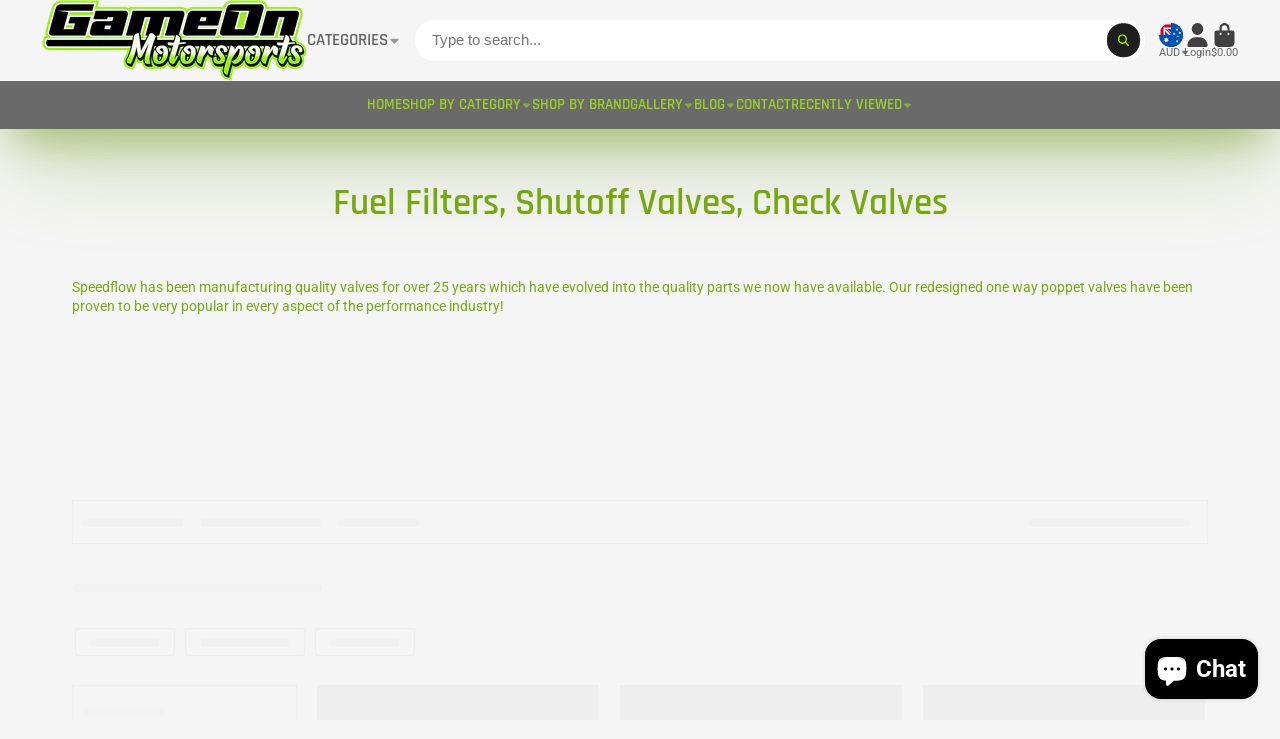

--- FILE ---
content_type: text/html; charset=utf-8
request_url: https://gameonmotorsports.com.au/collections/fuel-filters-shutoff-valves-check-valves
body_size: 59104
content:
<!doctype html>
<html class="no-js" lang="en">
  <head>
    <meta charset="utf-8">
    <meta http-equiv="X-UA-Compatible" content="IE=edge">
    <meta name="viewport" content="width=device-width,initial-scale=1">
    <meta name="theme-color" content="">
    <link rel="canonical" href="https://gameonmotorsports.com.au/collections/fuel-filters-shutoff-valves-check-valves">
    <link rel="preconnect" href="https://cdn.shopify.com" crossorigin><link rel="icon" type="image/png" href="//gameonmotorsports.com.au/cdn/shop/files/removal.ai_-favicon-2_d8fc61d7-7547-4aa8-81db-b2219ce3dd53_32x32.png?v=1735886249"><link rel="preconnect" href="https://fonts.shopifycdn.com" crossorigin><title>
      Fuel Filters, Shutoff Valves, Check Valves &ndash; Game On Motorsports Australia</title>

    
      <meta name="description" content="Speedflow has been manufacturing quality valves for over 25 years which have evolved into the quality parts we now have available. Our redesigned one way poppet valves have been proven to be very popular in every aspect of the performance industry!">
    

    

<meta property="og:site_name" content="Game On Motorsports Australia">
<meta property="og:url" content="https://gameonmotorsports.com.au/collections/fuel-filters-shutoff-valves-check-valves">
<meta property="og:title" content="Fuel Filters, Shutoff Valves, Check Valves">
<meta property="og:type" content="product.group">
<meta property="og:description" content="Speedflow has been manufacturing quality valves for over 25 years which have evolved into the quality parts we now have available. Our redesigned one way poppet valves have been proven to be very popular in every aspect of the performance industry!"><meta property="og:image" content="http://gameonmotorsports.com.au/cdn/shop/collections/fuel-filters-shutoff-valves-check-valves-158837.webp?v=1724393224">
  <meta property="og:image:secure_url" content="https://gameonmotorsports.com.au/cdn/shop/collections/fuel-filters-shutoff-valves-check-valves-158837.webp?v=1724393224">
  <meta property="og:image:width" content="600">
  <meta property="og:image:height" content="450"><meta name="twitter:site" content="@shopify"><meta name="twitter:card" content="summary_large_image">
<meta name="twitter:title" content="Fuel Filters, Shutoff Valves, Check Valves">
<meta name="twitter:description" content="Speedflow has been manufacturing quality valves for over 25 years which have evolved into the quality parts we now have available. Our redesigned one way poppet valves have been proven to be very popular in every aspect of the performance industry!">


    <script>window.performance && window.performance.mark && window.performance.mark('shopify.content_for_header.start');</script><meta name="facebook-domain-verification" content="f4sahcmdd6fnrq5coe4yr2g2p03rkb">
<meta name="google-site-verification" content="4U1S-fHT981XnzBfvbzqYtVENvs69KowELuRwIUltrQ">
<meta id="shopify-digital-wallet" name="shopify-digital-wallet" content="/74703405332/digital_wallets/dialog">
<meta name="shopify-checkout-api-token" content="3e3f002f88df8a7d4a3db6454c67a16f">
<meta id="in-context-paypal-metadata" data-shop-id="74703405332" data-venmo-supported="false" data-environment="production" data-locale="en_US" data-paypal-v4="true" data-currency="AUD">
<link rel="alternate" type="application/atom+xml" title="Feed" href="/collections/fuel-filters-shutoff-valves-check-valves.atom" />
<link rel="alternate" type="application/json+oembed" href="https://gameonmotorsports.com.au/collections/fuel-filters-shutoff-valves-check-valves.oembed">
<script async="async" src="/checkouts/internal/preloads.js?locale=en-AU"></script>
<link rel="preconnect" href="https://shop.app" crossorigin="anonymous">
<script async="async" src="https://shop.app/checkouts/internal/preloads.js?locale=en-AU&shop_id=74703405332" crossorigin="anonymous"></script>
<script id="apple-pay-shop-capabilities" type="application/json">{"shopId":74703405332,"countryCode":"AU","currencyCode":"AUD","merchantCapabilities":["supports3DS"],"merchantId":"gid:\/\/shopify\/Shop\/74703405332","merchantName":"Game On Motorsports Australia","requiredBillingContactFields":["postalAddress","email","phone"],"requiredShippingContactFields":["postalAddress","email","phone"],"shippingType":"shipping","supportedNetworks":["visa","masterCard","amex","jcb"],"total":{"type":"pending","label":"Game On Motorsports Australia","amount":"1.00"},"shopifyPaymentsEnabled":true,"supportsSubscriptions":true}</script>
<script id="shopify-features" type="application/json">{"accessToken":"3e3f002f88df8a7d4a3db6454c67a16f","betas":["rich-media-storefront-analytics"],"domain":"gameonmotorsports.com.au","predictiveSearch":true,"shopId":74703405332,"locale":"en"}</script>
<script>var Shopify = Shopify || {};
Shopify.shop = "game-on-motorsports-australia.myshopify.com";
Shopify.locale = "en";
Shopify.currency = {"active":"AUD","rate":"1.0"};
Shopify.country = "AU";
Shopify.theme = {"name":"Updated copy of Updated copy of Updated copy of...","id":182380724500,"schema_name":"ShowTime","schema_version":"8.1.0","theme_store_id":687,"role":"main"};
Shopify.theme.handle = "null";
Shopify.theme.style = {"id":null,"handle":null};
Shopify.cdnHost = "gameonmotorsports.com.au/cdn";
Shopify.routes = Shopify.routes || {};
Shopify.routes.root = "/";</script>
<script type="module">!function(o){(o.Shopify=o.Shopify||{}).modules=!0}(window);</script>
<script>!function(o){function n(){var o=[];function n(){o.push(Array.prototype.slice.apply(arguments))}return n.q=o,n}var t=o.Shopify=o.Shopify||{};t.loadFeatures=n(),t.autoloadFeatures=n()}(window);</script>
<script>
  window.ShopifyPay = window.ShopifyPay || {};
  window.ShopifyPay.apiHost = "shop.app\/pay";
  window.ShopifyPay.redirectState = null;
</script>
<script id="shop-js-analytics" type="application/json">{"pageType":"collection"}</script>
<script defer="defer" async type="module" src="//gameonmotorsports.com.au/cdn/shopifycloud/shop-js/modules/v2/client.init-shop-cart-sync_WVOgQShq.en.esm.js"></script>
<script defer="defer" async type="module" src="//gameonmotorsports.com.au/cdn/shopifycloud/shop-js/modules/v2/chunk.common_C_13GLB1.esm.js"></script>
<script defer="defer" async type="module" src="//gameonmotorsports.com.au/cdn/shopifycloud/shop-js/modules/v2/chunk.modal_CLfMGd0m.esm.js"></script>
<script type="module">
  await import("//gameonmotorsports.com.au/cdn/shopifycloud/shop-js/modules/v2/client.init-shop-cart-sync_WVOgQShq.en.esm.js");
await import("//gameonmotorsports.com.au/cdn/shopifycloud/shop-js/modules/v2/chunk.common_C_13GLB1.esm.js");
await import("//gameonmotorsports.com.au/cdn/shopifycloud/shop-js/modules/v2/chunk.modal_CLfMGd0m.esm.js");

  window.Shopify.SignInWithShop?.initShopCartSync?.({"fedCMEnabled":true,"windoidEnabled":true});

</script>
<script>
  window.Shopify = window.Shopify || {};
  if (!window.Shopify.featureAssets) window.Shopify.featureAssets = {};
  window.Shopify.featureAssets['shop-js'] = {"shop-cart-sync":["modules/v2/client.shop-cart-sync_DuR37GeY.en.esm.js","modules/v2/chunk.common_C_13GLB1.esm.js","modules/v2/chunk.modal_CLfMGd0m.esm.js"],"init-fed-cm":["modules/v2/client.init-fed-cm_BucUoe6W.en.esm.js","modules/v2/chunk.common_C_13GLB1.esm.js","modules/v2/chunk.modal_CLfMGd0m.esm.js"],"shop-toast-manager":["modules/v2/client.shop-toast-manager_B0JfrpKj.en.esm.js","modules/v2/chunk.common_C_13GLB1.esm.js","modules/v2/chunk.modal_CLfMGd0m.esm.js"],"init-shop-cart-sync":["modules/v2/client.init-shop-cart-sync_WVOgQShq.en.esm.js","modules/v2/chunk.common_C_13GLB1.esm.js","modules/v2/chunk.modal_CLfMGd0m.esm.js"],"shop-button":["modules/v2/client.shop-button_B_U3bv27.en.esm.js","modules/v2/chunk.common_C_13GLB1.esm.js","modules/v2/chunk.modal_CLfMGd0m.esm.js"],"init-windoid":["modules/v2/client.init-windoid_DuP9q_di.en.esm.js","modules/v2/chunk.common_C_13GLB1.esm.js","modules/v2/chunk.modal_CLfMGd0m.esm.js"],"shop-cash-offers":["modules/v2/client.shop-cash-offers_BmULhtno.en.esm.js","modules/v2/chunk.common_C_13GLB1.esm.js","modules/v2/chunk.modal_CLfMGd0m.esm.js"],"pay-button":["modules/v2/client.pay-button_CrPSEbOK.en.esm.js","modules/v2/chunk.common_C_13GLB1.esm.js","modules/v2/chunk.modal_CLfMGd0m.esm.js"],"init-customer-accounts":["modules/v2/client.init-customer-accounts_jNk9cPYQ.en.esm.js","modules/v2/client.shop-login-button_DJ5ldayH.en.esm.js","modules/v2/chunk.common_C_13GLB1.esm.js","modules/v2/chunk.modal_CLfMGd0m.esm.js"],"avatar":["modules/v2/client.avatar_BTnouDA3.en.esm.js"],"checkout-modal":["modules/v2/client.checkout-modal_pBPyh9w8.en.esm.js","modules/v2/chunk.common_C_13GLB1.esm.js","modules/v2/chunk.modal_CLfMGd0m.esm.js"],"init-shop-for-new-customer-accounts":["modules/v2/client.init-shop-for-new-customer-accounts_BUoCy7a5.en.esm.js","modules/v2/client.shop-login-button_DJ5ldayH.en.esm.js","modules/v2/chunk.common_C_13GLB1.esm.js","modules/v2/chunk.modal_CLfMGd0m.esm.js"],"init-customer-accounts-sign-up":["modules/v2/client.init-customer-accounts-sign-up_CnczCz9H.en.esm.js","modules/v2/client.shop-login-button_DJ5ldayH.en.esm.js","modules/v2/chunk.common_C_13GLB1.esm.js","modules/v2/chunk.modal_CLfMGd0m.esm.js"],"init-shop-email-lookup-coordinator":["modules/v2/client.init-shop-email-lookup-coordinator_CzjY5t9o.en.esm.js","modules/v2/chunk.common_C_13GLB1.esm.js","modules/v2/chunk.modal_CLfMGd0m.esm.js"],"shop-follow-button":["modules/v2/client.shop-follow-button_CsYC63q7.en.esm.js","modules/v2/chunk.common_C_13GLB1.esm.js","modules/v2/chunk.modal_CLfMGd0m.esm.js"],"shop-login-button":["modules/v2/client.shop-login-button_DJ5ldayH.en.esm.js","modules/v2/chunk.common_C_13GLB1.esm.js","modules/v2/chunk.modal_CLfMGd0m.esm.js"],"shop-login":["modules/v2/client.shop-login_B9ccPdmx.en.esm.js","modules/v2/chunk.common_C_13GLB1.esm.js","modules/v2/chunk.modal_CLfMGd0m.esm.js"],"lead-capture":["modules/v2/client.lead-capture_D0K_KgYb.en.esm.js","modules/v2/chunk.common_C_13GLB1.esm.js","modules/v2/chunk.modal_CLfMGd0m.esm.js"],"payment-terms":["modules/v2/client.payment-terms_BWmiNN46.en.esm.js","modules/v2/chunk.common_C_13GLB1.esm.js","modules/v2/chunk.modal_CLfMGd0m.esm.js"]};
</script>
<script>(function() {
  var isLoaded = false;
  function asyncLoad() {
    if (isLoaded) return;
    isLoaded = true;
    var urls = ["https:\/\/searchanise-ef84.kxcdn.com\/widgets\/shopify\/init.js?a=1x7Q8W7r4a\u0026shop=game-on-motorsports-australia.myshopify.com"];
    for (var i = 0; i < urls.length; i++) {
      var s = document.createElement('script');
      s.type = 'text/javascript';
      s.async = true;
      s.src = urls[i];
      var x = document.getElementsByTagName('script')[0];
      x.parentNode.insertBefore(s, x);
    }
  };
  if(window.attachEvent) {
    window.attachEvent('onload', asyncLoad);
  } else {
    window.addEventListener('load', asyncLoad, false);
  }
})();</script>
<script id="__st">var __st={"a":74703405332,"offset":39600,"reqid":"964bfd09-5c16-4a64-9cac-ecdd29a7ce5a-1769546554","pageurl":"gameonmotorsports.com.au\/collections\/fuel-filters-shutoff-valves-check-valves","u":"2a534105a46c","p":"collection","rtyp":"collection","rid":467414122772};</script>
<script>window.ShopifyPaypalV4VisibilityTracking = true;</script>
<script id="captcha-bootstrap">!function(){'use strict';const t='contact',e='account',n='new_comment',o=[[t,t],['blogs',n],['comments',n],[t,'customer']],c=[[e,'customer_login'],[e,'guest_login'],[e,'recover_customer_password'],[e,'create_customer']],r=t=>t.map((([t,e])=>`form[action*='/${t}']:not([data-nocaptcha='true']) input[name='form_type'][value='${e}']`)).join(','),a=t=>()=>t?[...document.querySelectorAll(t)].map((t=>t.form)):[];function s(){const t=[...o],e=r(t);return a(e)}const i='password',u='form_key',d=['recaptcha-v3-token','g-recaptcha-response','h-captcha-response',i],f=()=>{try{return window.sessionStorage}catch{return}},m='__shopify_v',_=t=>t.elements[u];function p(t,e,n=!1){try{const o=window.sessionStorage,c=JSON.parse(o.getItem(e)),{data:r}=function(t){const{data:e,action:n}=t;return t[m]||n?{data:e,action:n}:{data:t,action:n}}(c);for(const[e,n]of Object.entries(r))t.elements[e]&&(t.elements[e].value=n);n&&o.removeItem(e)}catch(o){console.error('form repopulation failed',{error:o})}}const l='form_type',E='cptcha';function T(t){t.dataset[E]=!0}const w=window,h=w.document,L='Shopify',v='ce_forms',y='captcha';let A=!1;((t,e)=>{const n=(g='f06e6c50-85a8-45c8-87d0-21a2b65856fe',I='https://cdn.shopify.com/shopifycloud/storefront-forms-hcaptcha/ce_storefront_forms_captcha_hcaptcha.v1.5.2.iife.js',D={infoText:'Protected by hCaptcha',privacyText:'Privacy',termsText:'Terms'},(t,e,n)=>{const o=w[L][v],c=o.bindForm;if(c)return c(t,g,e,D).then(n);var r;o.q.push([[t,g,e,D],n]),r=I,A||(h.body.append(Object.assign(h.createElement('script'),{id:'captcha-provider',async:!0,src:r})),A=!0)});var g,I,D;w[L]=w[L]||{},w[L][v]=w[L][v]||{},w[L][v].q=[],w[L][y]=w[L][y]||{},w[L][y].protect=function(t,e){n(t,void 0,e),T(t)},Object.freeze(w[L][y]),function(t,e,n,w,h,L){const[v,y,A,g]=function(t,e,n){const i=e?o:[],u=t?c:[],d=[...i,...u],f=r(d),m=r(i),_=r(d.filter((([t,e])=>n.includes(e))));return[a(f),a(m),a(_),s()]}(w,h,L),I=t=>{const e=t.target;return e instanceof HTMLFormElement?e:e&&e.form},D=t=>v().includes(t);t.addEventListener('submit',(t=>{const e=I(t);if(!e)return;const n=D(e)&&!e.dataset.hcaptchaBound&&!e.dataset.recaptchaBound,o=_(e),c=g().includes(e)&&(!o||!o.value);(n||c)&&t.preventDefault(),c&&!n&&(function(t){try{if(!f())return;!function(t){const e=f();if(!e)return;const n=_(t);if(!n)return;const o=n.value;o&&e.removeItem(o)}(t);const e=Array.from(Array(32),(()=>Math.random().toString(36)[2])).join('');!function(t,e){_(t)||t.append(Object.assign(document.createElement('input'),{type:'hidden',name:u})),t.elements[u].value=e}(t,e),function(t,e){const n=f();if(!n)return;const o=[...t.querySelectorAll(`input[type='${i}']`)].map((({name:t})=>t)),c=[...d,...o],r={};for(const[a,s]of new FormData(t).entries())c.includes(a)||(r[a]=s);n.setItem(e,JSON.stringify({[m]:1,action:t.action,data:r}))}(t,e)}catch(e){console.error('failed to persist form',e)}}(e),e.submit())}));const S=(t,e)=>{t&&!t.dataset[E]&&(n(t,e.some((e=>e===t))),T(t))};for(const o of['focusin','change'])t.addEventListener(o,(t=>{const e=I(t);D(e)&&S(e,y())}));const B=e.get('form_key'),M=e.get(l),P=B&&M;t.addEventListener('DOMContentLoaded',(()=>{const t=y();if(P)for(const e of t)e.elements[l].value===M&&p(e,B);[...new Set([...A(),...v().filter((t=>'true'===t.dataset.shopifyCaptcha))])].forEach((e=>S(e,t)))}))}(h,new URLSearchParams(w.location.search),n,t,e,['guest_login'])})(!0,!0)}();</script>
<script integrity="sha256-4kQ18oKyAcykRKYeNunJcIwy7WH5gtpwJnB7kiuLZ1E=" data-source-attribution="shopify.loadfeatures" defer="defer" src="//gameonmotorsports.com.au/cdn/shopifycloud/storefront/assets/storefront/load_feature-a0a9edcb.js" crossorigin="anonymous"></script>
<script crossorigin="anonymous" defer="defer" src="//gameonmotorsports.com.au/cdn/shopifycloud/storefront/assets/shopify_pay/storefront-65b4c6d7.js?v=20250812"></script>
<script data-source-attribution="shopify.dynamic_checkout.dynamic.init">var Shopify=Shopify||{};Shopify.PaymentButton=Shopify.PaymentButton||{isStorefrontPortableWallets:!0,init:function(){window.Shopify.PaymentButton.init=function(){};var t=document.createElement("script");t.src="https://gameonmotorsports.com.au/cdn/shopifycloud/portable-wallets/latest/portable-wallets.en.js",t.type="module",document.head.appendChild(t)}};
</script>
<script data-source-attribution="shopify.dynamic_checkout.buyer_consent">
  function portableWalletsHideBuyerConsent(e){var t=document.getElementById("shopify-buyer-consent"),n=document.getElementById("shopify-subscription-policy-button");t&&n&&(t.classList.add("hidden"),t.setAttribute("aria-hidden","true"),n.removeEventListener("click",e))}function portableWalletsShowBuyerConsent(e){var t=document.getElementById("shopify-buyer-consent"),n=document.getElementById("shopify-subscription-policy-button");t&&n&&(t.classList.remove("hidden"),t.removeAttribute("aria-hidden"),n.addEventListener("click",e))}window.Shopify?.PaymentButton&&(window.Shopify.PaymentButton.hideBuyerConsent=portableWalletsHideBuyerConsent,window.Shopify.PaymentButton.showBuyerConsent=portableWalletsShowBuyerConsent);
</script>
<script data-source-attribution="shopify.dynamic_checkout.cart.bootstrap">document.addEventListener("DOMContentLoaded",(function(){function t(){return document.querySelector("shopify-accelerated-checkout-cart, shopify-accelerated-checkout")}if(t())Shopify.PaymentButton.init();else{new MutationObserver((function(e,n){t()&&(Shopify.PaymentButton.init(),n.disconnect())})).observe(document.body,{childList:!0,subtree:!0})}}));
</script>
<link id="shopify-accelerated-checkout-styles" rel="stylesheet" media="screen" href="https://gameonmotorsports.com.au/cdn/shopifycloud/portable-wallets/latest/accelerated-checkout-backwards-compat.css" crossorigin="anonymous">
<style id="shopify-accelerated-checkout-cart">
        #shopify-buyer-consent {
  margin-top: 1em;
  display: inline-block;
  width: 100%;
}

#shopify-buyer-consent.hidden {
  display: none;
}

#shopify-subscription-policy-button {
  background: none;
  border: none;
  padding: 0;
  text-decoration: underline;
  font-size: inherit;
  cursor: pointer;
}

#shopify-subscription-policy-button::before {
  box-shadow: none;
}

      </style>

<script>window.performance && window.performance.mark && window.performance.mark('shopify.content_for_header.end');</script>

    

<style data-shopify>
    @font-face {
  font-family: Roboto;
  font-weight: 400;
  font-style: normal;
  font-display: swap;
  src: url("//gameonmotorsports.com.au/cdn/fonts/roboto/roboto_n4.2019d890f07b1852f56ce63ba45b2db45d852cba.woff2") format("woff2"),
       url("//gameonmotorsports.com.au/cdn/fonts/roboto/roboto_n4.238690e0007583582327135619c5f7971652fa9d.woff") format("woff");
}

    @font-face {
  font-family: Roboto;
  font-weight: 700;
  font-style: normal;
  font-display: swap;
  src: url("//gameonmotorsports.com.au/cdn/fonts/roboto/roboto_n7.f38007a10afbbde8976c4056bfe890710d51dec2.woff2") format("woff2"),
       url("//gameonmotorsports.com.au/cdn/fonts/roboto/roboto_n7.94bfdd3e80c7be00e128703d245c207769d763f9.woff") format("woff");
}

    @font-face {
  font-family: Roboto;
  font-weight: 400;
  font-style: italic;
  font-display: swap;
  src: url("//gameonmotorsports.com.au/cdn/fonts/roboto/roboto_i4.57ce898ccda22ee84f49e6b57ae302250655e2d4.woff2") format("woff2"),
       url("//gameonmotorsports.com.au/cdn/fonts/roboto/roboto_i4.b21f3bd061cbcb83b824ae8c7671a82587b264bf.woff") format("woff");
}

    @font-face {
  font-family: Roboto;
  font-weight: 700;
  font-style: italic;
  font-display: swap;
  src: url("//gameonmotorsports.com.au/cdn/fonts/roboto/roboto_i7.7ccaf9410746f2c53340607c42c43f90a9005937.woff2") format("woff2"),
       url("//gameonmotorsports.com.au/cdn/fonts/roboto/roboto_i7.49ec21cdd7148292bffea74c62c0df6e93551516.woff") format("woff");
}

    @font-face {
  font-family: Rajdhani;
  font-weight: 600;
  font-style: normal;
  font-display: swap;
  src: url("//gameonmotorsports.com.au/cdn/fonts/rajdhani/rajdhani_n6.2662920771758eb6f82fd10eee7115b26ac6f444.woff2") format("woff2"),
       url("//gameonmotorsports.com.au/cdn/fonts/rajdhani/rajdhani_n6.6befdead9ba44c2805903cac78e38160bc762983.woff") format("woff");
}


    :root {
    --font-body-family: Roboto, sans-serif;
    --font-body-style: normal;
    --font-body-weight: 400;
    --font-body-weight-bold: 700;

    --font-heading-family: Rajdhani, sans-serif;
    --font-heading-style: normal;
    --font-heading-weight: 600;

    --font-scale: 1.0;

    
    --color-g-text: #78a911;--color-g-text-alpha-80: rgba(104, 146, 15, 0.8);
    --color-g-text-alpha-70: rgba(104, 146, 15, 0.7);
    --color-g-text-alpha-50: rgba(104, 146, 15, 0.5);
    --color-g-text-alpha-60: rgba(104, 146, 15, 0.6);
    --color-g-text-alpha-40: rgba(104, 146, 15, 0.4);
    --color-g-text-alpha-30: rgba(104, 146, 15, 0.3);
    --color-g-text-alpha-20: rgba(104, 146, 15, 0.2);
    --color-g-text-alpha-10: rgba(104, 146, 15, 0.1);

    --color-g-bg: #f5f5f5;
    --color-g-bg-d5: #e8e8e8;
    --color-g-bg-d15: #dcdcdc;
    --color-g-bg-alpha-0: rgba(245, 245, 245, 0);
    --color-g-bg-alpha-70: rgba(245, 245, 245, 0.7);
    --color-g-bg-border: #c2c2c2;
    --color-g-fg: #f5f5f5;
    --color-g-fg-alpha-70: rgba(245, 245, 245, 0.7);
    --color-g-fg-alpha-50: rgba(245, 245, 245, 0.5);
    --color-g-fg-d10: #dcdcdc;
    --color-g-fg-d20: #c2c2c2;
    --color-g-accent: #78a911;
    --color-g-sale: #78a911;
    --color-g-warning: #fd7e14;
    --color-g-success: #198754;
    --color-g-danger: #dc3545;
    --color-g-star-rating: #FFA41C;

    --color-g-button-text: #a6ec11;
    --color-g-button-bg: #1e1e1e;
    --color-g-button-bg-hover: #111111;
    --color-g-button-shadow-l1: rgba(0, 0, 0, 0.3);
    --color-g-button-shadow-l2: rgba(0, 0, 0, 0.15);
    --color-g-button-shadow-l3: #000000;
    --color-g-button-bg-gradient: #593030;

    --color-g-button-buy-it-now-text: #000;
    --color-g-button-buy-it-now-bg: #a6ec11;
    --color-g-button-buy-it-now-bg-hover: #95d40f;

    --color-g-product-badge-sale: #DC3545;
    --color-g-product-badge-sold-out: #7D959F;

    --border-radius-base: 1.125rem;
    --border-radius-inner: 0.7rem;
    --border-radius-sm: 0.25rem;
    --transition-base: 0.3s;

    --box-shadow-large: rgb(50 50 93 / 25%) 0px 50px 100px -20px, rgb(0 0 0 / 30%) 0px 30px 60px -30px;

    --container-width: 1220px;
    --container-spacer: min(3rem, 5vw);
    /* --glob-gutter: clamp(3vw, 1.4rem, 30px); */
    --glob-gutter: min(3vw, 1.4rem);
    }
</style><link rel="preload" as="font" href="//gameonmotorsports.com.au/cdn/fonts/roboto/roboto_n4.2019d890f07b1852f56ce63ba45b2db45d852cba.woff2" type="font/woff2" crossorigin><link rel="preload" as="font" href="//gameonmotorsports.com.au/cdn/fonts/rajdhani/rajdhani_n6.2662920771758eb6f82fd10eee7115b26ac6f444.woff2" type="font/woff2" crossorigin><script>
      document.documentElement.className = document.documentElement.className.replace('no-js', 'js');
      if (Shopify.designMode) {
        document.documentElement.classList.add('shopify-design-mode');
      }
      function lazyImageOnLoad(img) {
        img.setAttribute('loaded', '');
      }
    </script>

  
  <link href="//gameonmotorsports.com.au/cdn/shop/t/21/assets/core.css?v=159504530629355672431758111035" rel="stylesheet" type="text/css" media="all" />

  
  <script src="https://cdn.shopify.com/extensions/e8878072-2f6b-4e89-8082-94b04320908d/inbox-1254/assets/inbox-chat-loader.js" type="text/javascript" defer="defer"></script>
<link href="https://monorail-edge.shopifysvc.com" rel="dns-prefetch">
<script>(function(){if ("sendBeacon" in navigator && "performance" in window) {try {var session_token_from_headers = performance.getEntriesByType('navigation')[0].serverTiming.find(x => x.name == '_s').description;} catch {var session_token_from_headers = undefined;}var session_cookie_matches = document.cookie.match(/_shopify_s=([^;]*)/);var session_token_from_cookie = session_cookie_matches && session_cookie_matches.length === 2 ? session_cookie_matches[1] : "";var session_token = session_token_from_headers || session_token_from_cookie || "";function handle_abandonment_event(e) {var entries = performance.getEntries().filter(function(entry) {return /monorail-edge.shopifysvc.com/.test(entry.name);});if (!window.abandonment_tracked && entries.length === 0) {window.abandonment_tracked = true;var currentMs = Date.now();var navigation_start = performance.timing.navigationStart;var payload = {shop_id: 74703405332,url: window.location.href,navigation_start,duration: currentMs - navigation_start,session_token,page_type: "collection"};window.navigator.sendBeacon("https://monorail-edge.shopifysvc.com/v1/produce", JSON.stringify({schema_id: "online_store_buyer_site_abandonment/1.1",payload: payload,metadata: {event_created_at_ms: currentMs,event_sent_at_ms: currentMs}}));}}window.addEventListener('pagehide', handle_abandonment_event);}}());</script>
<script id="web-pixels-manager-setup">(function e(e,d,r,n,o){if(void 0===o&&(o={}),!Boolean(null===(a=null===(i=window.Shopify)||void 0===i?void 0:i.analytics)||void 0===a?void 0:a.replayQueue)){var i,a;window.Shopify=window.Shopify||{};var t=window.Shopify;t.analytics=t.analytics||{};var s=t.analytics;s.replayQueue=[],s.publish=function(e,d,r){return s.replayQueue.push([e,d,r]),!0};try{self.performance.mark("wpm:start")}catch(e){}var l=function(){var e={modern:/Edge?\/(1{2}[4-9]|1[2-9]\d|[2-9]\d{2}|\d{4,})\.\d+(\.\d+|)|Firefox\/(1{2}[4-9]|1[2-9]\d|[2-9]\d{2}|\d{4,})\.\d+(\.\d+|)|Chrom(ium|e)\/(9{2}|\d{3,})\.\d+(\.\d+|)|(Maci|X1{2}).+ Version\/(15\.\d+|(1[6-9]|[2-9]\d|\d{3,})\.\d+)([,.]\d+|)( \(\w+\)|)( Mobile\/\w+|) Safari\/|Chrome.+OPR\/(9{2}|\d{3,})\.\d+\.\d+|(CPU[ +]OS|iPhone[ +]OS|CPU[ +]iPhone|CPU IPhone OS|CPU iPad OS)[ +]+(15[._]\d+|(1[6-9]|[2-9]\d|\d{3,})[._]\d+)([._]\d+|)|Android:?[ /-](13[3-9]|1[4-9]\d|[2-9]\d{2}|\d{4,})(\.\d+|)(\.\d+|)|Android.+Firefox\/(13[5-9]|1[4-9]\d|[2-9]\d{2}|\d{4,})\.\d+(\.\d+|)|Android.+Chrom(ium|e)\/(13[3-9]|1[4-9]\d|[2-9]\d{2}|\d{4,})\.\d+(\.\d+|)|SamsungBrowser\/([2-9]\d|\d{3,})\.\d+/,legacy:/Edge?\/(1[6-9]|[2-9]\d|\d{3,})\.\d+(\.\d+|)|Firefox\/(5[4-9]|[6-9]\d|\d{3,})\.\d+(\.\d+|)|Chrom(ium|e)\/(5[1-9]|[6-9]\d|\d{3,})\.\d+(\.\d+|)([\d.]+$|.*Safari\/(?![\d.]+ Edge\/[\d.]+$))|(Maci|X1{2}).+ Version\/(10\.\d+|(1[1-9]|[2-9]\d|\d{3,})\.\d+)([,.]\d+|)( \(\w+\)|)( Mobile\/\w+|) Safari\/|Chrome.+OPR\/(3[89]|[4-9]\d|\d{3,})\.\d+\.\d+|(CPU[ +]OS|iPhone[ +]OS|CPU[ +]iPhone|CPU IPhone OS|CPU iPad OS)[ +]+(10[._]\d+|(1[1-9]|[2-9]\d|\d{3,})[._]\d+)([._]\d+|)|Android:?[ /-](13[3-9]|1[4-9]\d|[2-9]\d{2}|\d{4,})(\.\d+|)(\.\d+|)|Mobile Safari.+OPR\/([89]\d|\d{3,})\.\d+\.\d+|Android.+Firefox\/(13[5-9]|1[4-9]\d|[2-9]\d{2}|\d{4,})\.\d+(\.\d+|)|Android.+Chrom(ium|e)\/(13[3-9]|1[4-9]\d|[2-9]\d{2}|\d{4,})\.\d+(\.\d+|)|Android.+(UC? ?Browser|UCWEB|U3)[ /]?(15\.([5-9]|\d{2,})|(1[6-9]|[2-9]\d|\d{3,})\.\d+)\.\d+|SamsungBrowser\/(5\.\d+|([6-9]|\d{2,})\.\d+)|Android.+MQ{2}Browser\/(14(\.(9|\d{2,})|)|(1[5-9]|[2-9]\d|\d{3,})(\.\d+|))(\.\d+|)|K[Aa][Ii]OS\/(3\.\d+|([4-9]|\d{2,})\.\d+)(\.\d+|)/},d=e.modern,r=e.legacy,n=navigator.userAgent;return n.match(d)?"modern":n.match(r)?"legacy":"unknown"}(),u="modern"===l?"modern":"legacy",c=(null!=n?n:{modern:"",legacy:""})[u],f=function(e){return[e.baseUrl,"/wpm","/b",e.hashVersion,"modern"===e.buildTarget?"m":"l",".js"].join("")}({baseUrl:d,hashVersion:r,buildTarget:u}),m=function(e){var d=e.version,r=e.bundleTarget,n=e.surface,o=e.pageUrl,i=e.monorailEndpoint;return{emit:function(e){var a=e.status,t=e.errorMsg,s=(new Date).getTime(),l=JSON.stringify({metadata:{event_sent_at_ms:s},events:[{schema_id:"web_pixels_manager_load/3.1",payload:{version:d,bundle_target:r,page_url:o,status:a,surface:n,error_msg:t},metadata:{event_created_at_ms:s}}]});if(!i)return console&&console.warn&&console.warn("[Web Pixels Manager] No Monorail endpoint provided, skipping logging."),!1;try{return self.navigator.sendBeacon.bind(self.navigator)(i,l)}catch(e){}var u=new XMLHttpRequest;try{return u.open("POST",i,!0),u.setRequestHeader("Content-Type","text/plain"),u.send(l),!0}catch(e){return console&&console.warn&&console.warn("[Web Pixels Manager] Got an unhandled error while logging to Monorail."),!1}}}}({version:r,bundleTarget:l,surface:e.surface,pageUrl:self.location.href,monorailEndpoint:e.monorailEndpoint});try{o.browserTarget=l,function(e){var d=e.src,r=e.async,n=void 0===r||r,o=e.onload,i=e.onerror,a=e.sri,t=e.scriptDataAttributes,s=void 0===t?{}:t,l=document.createElement("script"),u=document.querySelector("head"),c=document.querySelector("body");if(l.async=n,l.src=d,a&&(l.integrity=a,l.crossOrigin="anonymous"),s)for(var f in s)if(Object.prototype.hasOwnProperty.call(s,f))try{l.dataset[f]=s[f]}catch(e){}if(o&&l.addEventListener("load",o),i&&l.addEventListener("error",i),u)u.appendChild(l);else{if(!c)throw new Error("Did not find a head or body element to append the script");c.appendChild(l)}}({src:f,async:!0,onload:function(){if(!function(){var e,d;return Boolean(null===(d=null===(e=window.Shopify)||void 0===e?void 0:e.analytics)||void 0===d?void 0:d.initialized)}()){var d=window.webPixelsManager.init(e)||void 0;if(d){var r=window.Shopify.analytics;r.replayQueue.forEach((function(e){var r=e[0],n=e[1],o=e[2];d.publishCustomEvent(r,n,o)})),r.replayQueue=[],r.publish=d.publishCustomEvent,r.visitor=d.visitor,r.initialized=!0}}},onerror:function(){return m.emit({status:"failed",errorMsg:"".concat(f," has failed to load")})},sri:function(e){var d=/^sha384-[A-Za-z0-9+/=]+$/;return"string"==typeof e&&d.test(e)}(c)?c:"",scriptDataAttributes:o}),m.emit({status:"loading"})}catch(e){m.emit({status:"failed",errorMsg:(null==e?void 0:e.message)||"Unknown error"})}}})({shopId: 74703405332,storefrontBaseUrl: "https://gameonmotorsports.com.au",extensionsBaseUrl: "https://extensions.shopifycdn.com/cdn/shopifycloud/web-pixels-manager",monorailEndpoint: "https://monorail-edge.shopifysvc.com/unstable/produce_batch",surface: "storefront-renderer",enabledBetaFlags: ["2dca8a86"],webPixelsConfigList: [{"id":"771129620","configuration":"{\"config\":\"{\\\"pixel_id\\\":\\\"G-6333D9ME3N\\\",\\\"target_country\\\":\\\"AU\\\",\\\"gtag_events\\\":[{\\\"type\\\":\\\"begin_checkout\\\",\\\"action_label\\\":\\\"G-6333D9ME3N\\\"},{\\\"type\\\":\\\"search\\\",\\\"action_label\\\":\\\"G-6333D9ME3N\\\"},{\\\"type\\\":\\\"view_item\\\",\\\"action_label\\\":[\\\"G-6333D9ME3N\\\",\\\"MC-ZD9FE1DN07\\\"]},{\\\"type\\\":\\\"purchase\\\",\\\"action_label\\\":[\\\"G-6333D9ME3N\\\",\\\"MC-ZD9FE1DN07\\\"]},{\\\"type\\\":\\\"page_view\\\",\\\"action_label\\\":[\\\"G-6333D9ME3N\\\",\\\"MC-ZD9FE1DN07\\\"]},{\\\"type\\\":\\\"add_payment_info\\\",\\\"action_label\\\":\\\"G-6333D9ME3N\\\"},{\\\"type\\\":\\\"add_to_cart\\\",\\\"action_label\\\":\\\"G-6333D9ME3N\\\"}],\\\"enable_monitoring_mode\\\":false}\"}","eventPayloadVersion":"v1","runtimeContext":"OPEN","scriptVersion":"b2a88bafab3e21179ed38636efcd8a93","type":"APP","apiClientId":1780363,"privacyPurposes":[],"dataSharingAdjustments":{"protectedCustomerApprovalScopes":["read_customer_address","read_customer_email","read_customer_name","read_customer_personal_data","read_customer_phone"]}},{"id":"380764436","configuration":"{\"pixel_id\":\"889228198996315\",\"pixel_type\":\"facebook_pixel\",\"metaapp_system_user_token\":\"-\"}","eventPayloadVersion":"v1","runtimeContext":"OPEN","scriptVersion":"ca16bc87fe92b6042fbaa3acc2fbdaa6","type":"APP","apiClientId":2329312,"privacyPurposes":["ANALYTICS","MARKETING","SALE_OF_DATA"],"dataSharingAdjustments":{"protectedCustomerApprovalScopes":["read_customer_address","read_customer_email","read_customer_name","read_customer_personal_data","read_customer_phone"]}},{"id":"shopify-app-pixel","configuration":"{}","eventPayloadVersion":"v1","runtimeContext":"STRICT","scriptVersion":"0450","apiClientId":"shopify-pixel","type":"APP","privacyPurposes":["ANALYTICS","MARKETING"]},{"id":"shopify-custom-pixel","eventPayloadVersion":"v1","runtimeContext":"LAX","scriptVersion":"0450","apiClientId":"shopify-pixel","type":"CUSTOM","privacyPurposes":["ANALYTICS","MARKETING"]}],isMerchantRequest: false,initData: {"shop":{"name":"Game On Motorsports Australia","paymentSettings":{"currencyCode":"AUD"},"myshopifyDomain":"game-on-motorsports-australia.myshopify.com","countryCode":"AU","storefrontUrl":"https:\/\/gameonmotorsports.com.au"},"customer":null,"cart":null,"checkout":null,"productVariants":[],"purchasingCompany":null},},"https://gameonmotorsports.com.au/cdn","fcfee988w5aeb613cpc8e4bc33m6693e112",{"modern":"","legacy":""},{"shopId":"74703405332","storefrontBaseUrl":"https:\/\/gameonmotorsports.com.au","extensionBaseUrl":"https:\/\/extensions.shopifycdn.com\/cdn\/shopifycloud\/web-pixels-manager","surface":"storefront-renderer","enabledBetaFlags":"[\"2dca8a86\"]","isMerchantRequest":"false","hashVersion":"fcfee988w5aeb613cpc8e4bc33m6693e112","publish":"custom","events":"[[\"page_viewed\",{}],[\"collection_viewed\",{\"collection\":{\"id\":\"467414122772\",\"title\":\"Fuel Filters, Shutoff Valves, Check Valves\",\"productVariants\":[{\"price\":{\"amount\":155.52,\"currencyCode\":\"AUD\"},\"product\":{\"title\":\"Speedflow 602 Long Series Replacement Elements\",\"vendor\":\"Speedflow\",\"id\":\"8426466607380\",\"untranslatedTitle\":\"Speedflow 602 Long Series Replacement Elements\",\"url\":\"\/products\/speedflow-602-010\",\"type\":\"Inline Filter Parts \u0026 Accessories\"},\"id\":\"45621077278996\",\"image\":{\"src\":\"\/\/gameonmotorsports.com.au\/cdn\/shop\/files\/speedflow-602-long-series-replacement-elements602-010-937147.jpg?v=1749796261\"},\"sku\":\"602-010\",\"title\":\"10 Micron - Green\",\"untranslatedTitle\":\"10 Micron - Green\"},{\"price\":{\"amount\":209.05,\"currencyCode\":\"AUD\"},\"product\":{\"title\":\"TurboSmart FPR Billet Fuel Filter 10um AN-6 Black TS-0402-1130\",\"vendor\":\"Turbosmart\",\"id\":\"8449981251860\",\"untranslatedTitle\":\"TurboSmart FPR Billet Fuel Filter 10um AN-6 Black TS-0402-1130\",\"url\":\"\/products\/turbosmart-ts-0402-1130\",\"type\":\"Fuel System\"},\"id\":\"45767816970516\",\"image\":{\"src\":\"\/\/gameonmotorsports.com.au\/cdn\/shop\/files\/turbosmart-fpr-billet-fuel-filter-10um-an-6-black-ts-0402-1130ts-0402-1130-874971.jpg?v=1745476585\"},\"sku\":\"TS-0402-1130\",\"title\":\"Default Title\",\"untranslatedTitle\":\"Default Title\"},{\"price\":{\"amount\":209.05,\"currencyCode\":\"AUD\"},\"product\":{\"title\":\"TurboSmart FPR Billet Fuel Filter 10um AN-8 Black TS-0402-1131\",\"vendor\":\"Turbosmart\",\"id\":\"8449981219092\",\"untranslatedTitle\":\"TurboSmart FPR Billet Fuel Filter 10um AN-8 Black TS-0402-1131\",\"url\":\"\/products\/turbosmart-ts-0402-1131\",\"type\":\"Fuel System\"},\"id\":\"45767816937748\",\"image\":{\"src\":\"\/\/gameonmotorsports.com.au\/cdn\/shop\/files\/turbosmart-fpr-billet-fuel-filter-10um-an-8-black-ts-0402-1131ts-0402-1131-738766.jpg?v=1745476586\"},\"sku\":\"TS-0402-1131\",\"title\":\"Default Title\",\"untranslatedTitle\":\"Default Title\"},{\"price\":{\"amount\":209.05,\"currencyCode\":\"AUD\"},\"product\":{\"title\":\"TurboSmart FPR Billet Fuel Filter 10um AN-10 Black TS-0402-1132\",\"vendor\":\"Turbosmart\",\"id\":\"8449981186324\",\"untranslatedTitle\":\"TurboSmart FPR Billet Fuel Filter 10um AN-10 Black TS-0402-1132\",\"url\":\"\/products\/turbosmart-ts-0402-1132\",\"type\":\"Fuel System\"},\"id\":\"45767816904980\",\"image\":{\"src\":\"\/\/gameonmotorsports.com.au\/cdn\/shop\/files\/turbosmart-fpr-billet-fuel-filter-10um-an-10-black-ts-0402-1132ts-0402-1132-840557.jpg?v=1745476587\"},\"sku\":\"TS-0402-1132\",\"title\":\"Default Title\",\"untranslatedTitle\":\"Default Title\"},{\"price\":{\"amount\":52.68,\"currencyCode\":\"AUD\"},\"product\":{\"title\":\"TurboSmart FPR Billet Fuel Filter Bracket Black TS-0402-1140\",\"vendor\":\"Turbosmart\",\"id\":\"8449981153556\",\"untranslatedTitle\":\"TurboSmart FPR Billet Fuel Filter Bracket Black TS-0402-1140\",\"url\":\"\/products\/turbosmart-ts-0402-1140\",\"type\":\"Fuel System\"},\"id\":\"45767816872212\",\"image\":{\"src\":\"\/\/gameonmotorsports.com.au\/cdn\/shop\/files\/turbosmart-fpr-billet-fuel-filter-bracket-black-ts-0402-1140ts-0402-1140-361417.jpg?v=1745476588\"},\"sku\":\"TS-0402-1140\",\"title\":\"Default Title\",\"untranslatedTitle\":\"Default Title\"},{\"price\":{\"amount\":59.95,\"currencyCode\":\"AUD\"},\"product\":{\"title\":\"TurboSmart FPRX Billet Bracket TS-0402-1141\",\"vendor\":\"Turbosmart\",\"id\":\"8449981120788\",\"untranslatedTitle\":\"TurboSmart FPRX Billet Bracket TS-0402-1141\",\"url\":\"\/products\/turbosmart-ts-0402-1141\",\"type\":\"Fuel System\"},\"id\":\"45767816839444\",\"image\":{\"src\":\"\/\/gameonmotorsports.com.au\/cdn\/shop\/files\/turbosmart-fprx-billet-bracket-ts-0402-1141ts-0402-1141-917222.jpg?v=1745476589\"},\"sku\":\"TS-0402-1141\",\"title\":\"Default Title\",\"untranslatedTitle\":\"Default Title\"},{\"price\":{\"amount\":104.5,\"currencyCode\":\"AUD\"},\"product\":{\"title\":\"TurboSmart FPR Fuel Filter Replacement 10um TS-0402-3001\",\"vendor\":\"Turbosmart\",\"id\":\"8449981055252\",\"untranslatedTitle\":\"TurboSmart FPR Fuel Filter Replacement 10um TS-0402-3001\",\"url\":\"\/products\/turbosmart-ts-0402-3001\",\"type\":\"Turbosmart Accessories\"},\"id\":\"45767816773908\",\"image\":{\"src\":\"\/\/gameonmotorsports.com.au\/cdn\/shop\/files\/turbosmart-fpr-fuel-filter-replacement-10um-ts-0402-3001ts-0402-3001-644157.jpg?v=1745476591\"},\"sku\":\"TS-0402-3001\",\"title\":\"Default Title\",\"untranslatedTitle\":\"Default Title\"},{\"price\":{\"amount\":239.5,\"currencyCode\":\"AUD\"},\"product\":{\"title\":\"Speedflow 2.016\\\"x5.89\\\" Element 12 Micron Microglass CFS603-G12\",\"vendor\":\"Speedflow\",\"id\":\"8426496983316\",\"untranslatedTitle\":\"Speedflow 2.016\\\"x5.89\\\" Element 12 Micron Microglass CFS603-G12\",\"url\":\"\/products\/speedflow-cfs603-g12\",\"type\":\"Inline Filter Parts \u0026 Accessories\"},\"id\":\"45621131936020\",\"image\":{\"src\":\"\/\/gameonmotorsports.com.au\/cdn\/shop\/files\/speedflow-2016x589-element-12-micron-microglass-cfs603-g12cfs603-g12-673483.jpg?v=1749795522\"},\"sku\":\"CFS603-G12\",\"title\":\"Default Title\",\"untranslatedTitle\":\"Default Title\"},{\"price\":{\"amount\":296.7,\"currencyCode\":\"AUD\"},\"product\":{\"title\":\"Speedflow 2.016\\\"x5.89\\\" Element 100 Micron Stainless CFS603-100\",\"vendor\":\"Speedflow\",\"id\":\"8426496950548\",\"untranslatedTitle\":\"Speedflow 2.016\\\"x5.89\\\" Element 100 Micron Stainless CFS603-100\",\"url\":\"\/products\/speedflow-cfs603-100\",\"type\":\"Inline Filter Parts \u0026 Accessories\"},\"id\":\"45621131903252\",\"image\":{\"src\":\"\/\/gameonmotorsports.com.au\/cdn\/shop\/files\/speedflow-2016x589-element-100-micron-stainless-cfs603-100cfs603-100-945789.jpg?v=1749795523\"},\"sku\":\"CFS603-100\",\"title\":\"Default Title\",\"untranslatedTitle\":\"Default Title\"},{\"price\":{\"amount\":285.89,\"currencyCode\":\"AUD\"},\"product\":{\"title\":\"Speedflow 2.016\\\"x5.89\\\" Element 45 Micron Stainless CFS603-045\",\"vendor\":\"Speedflow\",\"id\":\"8426496885012\",\"untranslatedTitle\":\"Speedflow 2.016\\\"x5.89\\\" Element 45 Micron Stainless CFS603-045\",\"url\":\"\/products\/speedflow-cfs603-045\",\"type\":\"Inline Filter Parts \u0026 Accessories\"},\"id\":\"45621131641108\",\"image\":{\"src\":\"\/\/gameonmotorsports.com.au\/cdn\/shop\/files\/speedflow-2016x589-element-45-micron-stainless-cfs603-045cfs603-045-595491.jpg?v=1749795524\"},\"sku\":\"CFS603-045\",\"title\":\"Default Title\",\"untranslatedTitle\":\"Default Title\"},{\"price\":{\"amount\":670.14,\"currencyCode\":\"AUD\"},\"product\":{\"title\":\"Speedflow -12 3 Way Shut Off Valve 650-312-BLK\",\"vendor\":\"Speedflow\",\"id\":\"8426471358740\",\"untranslatedTitle\":\"Speedflow -12 3 Way Shut Off Valve 650-312-BLK\",\"url\":\"\/products\/speedflow-650-312\",\"type\":\"Valves\"},\"id\":\"47090751668500\",\"image\":{\"src\":\"\/\/gameonmotorsports.com.au\/cdn\/shop\/files\/speedflow-12-3-way-shut-off-valve-650-312-blk650-312-blk-174703.jpg?v=1749796191\"},\"sku\":\"650-312-BLK\",\"title\":\"Default Title\",\"untranslatedTitle\":\"Default Title\"},{\"price\":{\"amount\":409.3,\"currencyCode\":\"AUD\"},\"product\":{\"title\":\"Speedflow -8 3 Way Shut Off Valve 650-308-BLK\",\"vendor\":\"Speedflow\",\"id\":\"8426471325972\",\"untranslatedTitle\":\"Speedflow -8 3 Way Shut Off Valve 650-308-BLK\",\"url\":\"\/products\/speedflow-650-308\",\"type\":\"Valves\"},\"id\":\"47090751897876\",\"image\":{\"src\":\"\/\/gameonmotorsports.com.au\/cdn\/shop\/files\/speedflow-8-3-way-shut-off-valve-650-308-blk650-308-blk-732857.jpg?v=1749796192\"},\"sku\":\"650-308-BLK\",\"title\":\"Default Title\",\"untranslatedTitle\":\"Default Title\"},{\"price\":{\"amount\":207.66,\"currencyCode\":\"AUD\"},\"product\":{\"title\":\"Speedflow -12 Aluminium Ball Valve 650-12\",\"vendor\":\"Speedflow\",\"id\":\"8426471293204\",\"untranslatedTitle\":\"Speedflow -12 Aluminium Ball Valve 650-12\",\"url\":\"\/products\/speedflow-650-12\",\"type\":\"Valves\"},\"id\":\"45621083930900\",\"image\":{\"src\":\"\/\/gameonmotorsports.com.au\/cdn\/shop\/files\/speedflow-12-aluminium-ball-valve-650-12650-12-blk-817325.jpg?v=1749796193\"},\"sku\":\"650-12-BLK\",\"title\":\"Black\",\"untranslatedTitle\":\"Black\"},{\"price\":{\"amount\":207.66,\"currencyCode\":\"AUD\"},\"product\":{\"title\":\"Speedflow -10 Aluminium Ball Valve 650-10\",\"vendor\":\"Speedflow\",\"id\":\"8426471260436\",\"untranslatedTitle\":\"Speedflow -10 Aluminium Ball Valve 650-10\",\"url\":\"\/products\/speedflow-650-10\",\"type\":\"Valves\"},\"id\":\"45621083832596\",\"image\":{\"src\":\"\/\/gameonmotorsports.com.au\/cdn\/shop\/files\/speedflow-10-aluminium-ball-valve-650-10650-10-866295.jpg?v=1749796195\"},\"sku\":\"650-10\",\"title\":\"Blue\",\"untranslatedTitle\":\"Blue\"},{\"price\":{\"amount\":186.1,\"currencyCode\":\"AUD\"},\"product\":{\"title\":\"Speedflow -8 Aluminium Ball Valve 650-08\",\"vendor\":\"Speedflow\",\"id\":\"8426471227668\",\"untranslatedTitle\":\"Speedflow -8 Aluminium Ball Valve 650-08\",\"url\":\"\/products\/speedflow-650-08\",\"type\":\"Valves\"},\"id\":\"45621083767060\",\"image\":{\"src\":\"\/\/gameonmotorsports.com.au\/cdn\/shop\/files\/speedflow-8-aluminium-ball-valve-650-08650-08-blk-957885.jpg?v=1749796195\"},\"sku\":\"650-08-BLK\",\"title\":\"Black\",\"untranslatedTitle\":\"Black\"},{\"price\":{\"amount\":186.1,\"currencyCode\":\"AUD\"},\"product\":{\"title\":\"Speedflow -6 Aluminium Ball Valve 650-06\",\"vendor\":\"Speedflow\",\"id\":\"8426471194900\",\"untranslatedTitle\":\"Speedflow -6 Aluminium Ball Valve 650-06\",\"url\":\"\/products\/speedflow-650-06\",\"type\":\"Valves\"},\"id\":\"45621083668756\",\"image\":{\"src\":\"\/\/gameonmotorsports.com.au\/cdn\/shop\/files\/speedflow-6-aluminium-ball-valve-650-06650-06-809064.jpg?v=1749796196\"},\"sku\":\"650-06\",\"title\":\"Blue\",\"untranslatedTitle\":\"Blue\"},{\"price\":{\"amount\":186.1,\"currencyCode\":\"AUD\"},\"product\":{\"title\":\"Speedflow -4 Aluminium Ball Valve 650-04-BLK\",\"vendor\":\"Speedflow\",\"id\":\"8426471162132\",\"untranslatedTitle\":\"Speedflow -4 Aluminium Ball Valve 650-04-BLK\",\"url\":\"\/products\/speedflow-650-04\",\"type\":\"Valves\"},\"id\":\"47090752389396\",\"image\":{\"src\":\"\/\/gameonmotorsports.com.au\/cdn\/shop\/files\/speedflow-4-aluminium-ball-valve-650-04-blk650-04-blk-300779.jpg?v=1749796197\"},\"sku\":\"650-04-BLK\",\"title\":\"Default Title\",\"untranslatedTitle\":\"Default Title\"},{\"price\":{\"amount\":186.1,\"currencyCode\":\"AUD\"},\"product\":{\"title\":\"Speedflow -3 Aluminium Ball Valve 650-03-BLK\",\"vendor\":\"Speedflow\",\"id\":\"8426471129364\",\"untranslatedTitle\":\"Speedflow -3 Aluminium Ball Valve 650-03-BLK\",\"url\":\"\/products\/speedflow-650-03\",\"type\":\"Valves\"},\"id\":\"47090752422164\",\"image\":{\"src\":\"\/\/gameonmotorsports.com.au\/cdn\/shop\/files\/speedflow-3-aluminium-ball-valve-650-03-blk650-03-blk-536584.jpg?v=1749796198\"},\"sku\":\"650-03-BLK\",\"title\":\"Default Title\",\"untranslatedTitle\":\"Default Title\"},{\"price\":{\"amount\":186.1,\"currencyCode\":\"AUD\"},\"product\":{\"title\":\"Speedflow 1\/8 Female Aluminium Ball Valve 650-02-BLK\",\"vendor\":\"Speedflow\",\"id\":\"8426471096596\",\"untranslatedTitle\":\"Speedflow 1\/8 Female Aluminium Ball Valve 650-02-BLK\",\"url\":\"\/products\/speedflow-650-02\",\"type\":\"Valves\"},\"id\":\"47090752487700\",\"image\":{\"src\":\"\/\/gameonmotorsports.com.au\/cdn\/shop\/files\/speedflow-18-female-aluminium-ball-valve-650-02-blk650-02-blk-221691.jpg?v=1749796199\"},\"sku\":\"650-02-BLK\",\"title\":\"Default Title\",\"untranslatedTitle\":\"Default Title\"},{\"price\":{\"amount\":33.06,\"currencyCode\":\"AUD\"},\"product\":{\"title\":\"Speedflow Fuel Sampler 1\/8 NPT to 1\/4 Tail 620-504\",\"vendor\":\"Speedflow\",\"id\":\"8426471063828\",\"untranslatedTitle\":\"Speedflow Fuel Sampler 1\/8 NPT to 1\/4 Tail 620-504\",\"url\":\"\/products\/speedflow-620-504\",\"type\":\"Valves\"},\"id\":\"45621083504916\",\"image\":{\"src\":\"\/\/gameonmotorsports.com.au\/cdn\/shop\/files\/speedflow-fuel-sampler-18-npt-to-14-tail-620-504620-504-253624.jpg?v=1749796200\"},\"sku\":\"620-504\",\"title\":\"Red\/Blue\",\"untranslatedTitle\":\"Red\/Blue\"},{\"price\":{\"amount\":40.14,\"currencyCode\":\"AUD\"},\"product\":{\"title\":\"Speedflow -12M to -8F O-Ring Port Roll-over Valve 613-12\",\"vendor\":\"Speedflow\",\"id\":\"8426470342932\",\"untranslatedTitle\":\"Speedflow -12M to -8F O-Ring Port Roll-over Valve 613-12\",\"url\":\"\/products\/speedflow-613-12\",\"type\":\"Valves\"},\"id\":\"45621082095892\",\"image\":{\"src\":\"\/\/gameonmotorsports.com.au\/cdn\/shop\/files\/speedflow-12m-to-8f-o-ring-port-roll-over-valve-613-12613-12-787613.jpg?v=1749796224\"},\"sku\":\"613-12\",\"title\":\"Blue\",\"untranslatedTitle\":\"Blue\"},{\"price\":{\"amount\":68.95,\"currencyCode\":\"AUD\"},\"product\":{\"title\":\"Speedflow -6 Roll Over Valve 613-06\",\"vendor\":\"Speedflow\",\"id\":\"8426470277396\",\"untranslatedTitle\":\"Speedflow -6 Roll Over Valve 613-06\",\"url\":\"\/products\/speedflow-613-06\",\"type\":\"Valves\"},\"id\":\"45621081997588\",\"image\":{\"src\":\"\/\/gameonmotorsports.com.au\/cdn\/shop\/files\/speedflow-6-roll-over-valve-613-06613-06-blk-675263.jpg?v=1749796224\"},\"sku\":\"613-06\",\"title\":\"Blue\",\"untranslatedTitle\":\"Blue\"},{\"price\":{\"amount\":131.82,\"currencyCode\":\"AUD\"},\"product\":{\"title\":\"Speedflow -12 One Way Poppet Check Valve 610-12\",\"vendor\":\"Speedflow\",\"id\":\"8426470113556\",\"untranslatedTitle\":\"Speedflow -12 One Way Poppet Check Valve 610-12\",\"url\":\"\/products\/speedflow-610-12\",\"type\":\"Valves\"},\"id\":\"45621081735444\",\"image\":{\"src\":\"\/\/gameonmotorsports.com.au\/cdn\/shop\/files\/speedflow-12-one-way-poppet-check-valve-610-12610-12-434879.jpg?v=1749796230\"},\"sku\":\"610-12\",\"title\":\"Blue\",\"untranslatedTitle\":\"Blue\"},{\"price\":{\"amount\":123.79,\"currencyCode\":\"AUD\"},\"product\":{\"title\":\"Speedflow -10 One Way Poppet Check Valve 610-10\",\"vendor\":\"Speedflow\",\"id\":\"8426470080788\",\"untranslatedTitle\":\"Speedflow -10 One Way Poppet Check Valve 610-10\",\"url\":\"\/products\/speedflow-610-10\",\"type\":\"Valves\"},\"id\":\"45621081669908\",\"image\":{\"src\":\"\/\/gameonmotorsports.com.au\/cdn\/shop\/files\/speedflow-10-one-way-poppet-check-valve-610-10610-10-100028.jpg?v=1749796231\"},\"sku\":\"610-10\",\"title\":\"Blue\",\"untranslatedTitle\":\"Blue\"},{\"price\":{\"amount\":82.65,\"currencyCode\":\"AUD\"},\"product\":{\"title\":\"Speedflow -8 One Way Poppet Check Valve 610-08\",\"vendor\":\"Speedflow\",\"id\":\"8426470048020\",\"untranslatedTitle\":\"Speedflow -8 One Way Poppet Check Valve 610-08\",\"url\":\"\/products\/speedflow-610-08\",\"type\":\"Valves\"},\"id\":\"45621081604372\",\"image\":{\"src\":\"\/\/gameonmotorsports.com.au\/cdn\/shop\/files\/speedflow-8-one-way-poppet-check-valve-610-08610-08-850449.jpg?v=1749796232\"},\"sku\":\"610-08\",\"title\":\"Blue\",\"untranslatedTitle\":\"Blue\"},{\"price\":{\"amount\":73.46,\"currencyCode\":\"AUD\"},\"product\":{\"title\":\"Speedflow -6 One Way Poppet Check Valve 610-06\",\"vendor\":\"Speedflow\",\"id\":\"8426469982484\",\"untranslatedTitle\":\"Speedflow -6 One Way Poppet Check Valve 610-06\",\"url\":\"\/products\/speedflow-610-06\",\"type\":\"Valves\"},\"id\":\"45621081506068\",\"image\":{\"src\":\"\/\/gameonmotorsports.com.au\/cdn\/shop\/files\/speedflow-6-one-way-poppet-check-valve-610-06610-06-951798.jpg?v=1749796233\"},\"sku\":\"610-06\",\"title\":\"Blue\",\"untranslatedTitle\":\"Blue\"},{\"price\":{\"amount\":73.46,\"currencyCode\":\"AUD\"},\"product\":{\"title\":\"Speedflow -4 One Way Poppet Check Valve 610-04\",\"vendor\":\"Speedflow\",\"id\":\"8426469949716\",\"untranslatedTitle\":\"Speedflow -4 One Way Poppet Check Valve 610-04\",\"url\":\"\/products\/speedflow-610-04\",\"type\":\"Valves\"},\"id\":\"45621081407764\",\"image\":{\"src\":\"\/\/gameonmotorsports.com.au\/cdn\/shop\/files\/speedflow-4-one-way-poppet-check-valve-610-04610-04-512998.jpg?v=1749796234\"},\"sku\":\"610-04\",\"title\":\"Blue\",\"untranslatedTitle\":\"Blue\"},{\"price\":{\"amount\":73.46,\"currencyCode\":\"AUD\"},\"product\":{\"title\":\"Speedflow -3 One Way Poppet Check Valve 610-03\",\"vendor\":\"Speedflow\",\"id\":\"8426469851412\",\"untranslatedTitle\":\"Speedflow -3 One Way Poppet Check Valve 610-03\",\"url\":\"\/products\/speedflow-610-03\",\"type\":\"Valves\"},\"id\":\"45621081309460\",\"image\":{\"src\":\"\/\/gameonmotorsports.com.au\/cdn\/shop\/files\/speedflow-3-one-way-poppet-check-valve-610-03610-03-772439.jpg?v=1749796236\"},\"sku\":\"610-03\",\"title\":\"Blue\",\"untranslatedTitle\":\"Blue\"},{\"price\":{\"amount\":53.72,\"currencyCode\":\"AUD\"},\"product\":{\"title\":\"Speedflow -6 Male Cap O-Ring End 601-06M-OE-BLK\",\"vendor\":\"Speedflow\",\"id\":\"8426464444692\",\"untranslatedTitle\":\"Speedflow -6 Male Cap O-Ring End 601-06M-OE-BLK\",\"url\":\"\/products\/speedflow-601-06m-oe\",\"type\":\"Inline Filter Parts \u0026 Accessories\"},\"id\":\"45621072953620\",\"image\":{\"src\":\"\/\/gameonmotorsports.com.au\/cdn\/shop\/files\/speedflow-6-male-cap-o-ring-end-601-06m-oe-blk601-06m-oe-blk-213271.jpg?v=1749796267\"},\"sku\":\"601-06M-OE-BLK\",\"title\":\"Default Title\",\"untranslatedTitle\":\"Default Title\"},{\"price\":{\"amount\":33.06,\"currencyCode\":\"AUD\"},\"product\":{\"title\":\"Speedflow Blower Relief Valve 7\/16-20 620-04\",\"vendor\":\"Speedflow\",\"id\":\"8426471031060\",\"untranslatedTitle\":\"Speedflow Blower Relief Valve 7\/16-20 620-04\",\"url\":\"\/products\/speedflow-620-04\",\"type\":\"Valves\"},\"id\":\"45621083439380\",\"image\":{\"src\":\"\/\/gameonmotorsports.com.au\/cdn\/shop\/files\/speedflow-blower-relief-valve-716-20-620-04620-04-723030.jpg?v=1749796201\"},\"sku\":\"620-04\",\"title\":\"Red\/Blue\",\"untranslatedTitle\":\"Red\/Blue\"},{\"price\":{\"amount\":33.06,\"currencyCode\":\"AUD\"},\"product\":{\"title\":\"Speedflow Blower Relief Valve 1\/8 NPT 620-02\",\"vendor\":\"Speedflow\",\"id\":\"8426470998292\",\"untranslatedTitle\":\"Speedflow Blower Relief Valve 1\/8 NPT 620-02\",\"url\":\"\/products\/speedflow-620-02\",\"type\":\"Valves\"},\"id\":\"45621083373844\",\"image\":{\"src\":\"\/\/gameonmotorsports.com.au\/cdn\/shop\/files\/speedflow-blower-relief-valve-18-npt-620-02620-02-577923.jpg?v=1749796203\"},\"sku\":\"620-02\",\"title\":\"Red\/Blue\",\"untranslatedTitle\":\"Red\/Blue\"},{\"price\":{\"amount\":341.53,\"currencyCode\":\"AUD\"},\"product\":{\"title\":\"Speedflow -6 Fuel Filter Long Series with Check Valve M12 Black 602-010-61206-BLK\",\"vendor\":\"Speedflow\",\"id\":\"8672403128596\",\"untranslatedTitle\":\"Speedflow -6 Fuel Filter Long Series with Check Valve M12 Black 602-010-61206-BLK\",\"url\":\"\/products\/speedflow-6-long-fuel-filter-with-check-valve-m12-black-602-010-61206-blk\",\"type\":\"Inline Filters\"},\"id\":\"46751571050772\",\"image\":{\"src\":\"\/\/gameonmotorsports.com.au\/cdn\/shop\/files\/speedflow-6-fuel-filter-long-series-with-check-valve-m12-black-602-010-61206-blk602-010-61206-blk-317834.jpg?v=1749795510\"},\"sku\":\"602-010-61206-BLK\",\"title\":\"10 Micron (EFI)\",\"untranslatedTitle\":\"10 Micron (EFI)\"},{\"price\":{\"amount\":331.6,\"currencyCode\":\"AUD\"},\"product\":{\"title\":\"Speedflow -6 Fuel Filter Short Series with Check Valve M12 Black 601-010-61206-BLK\",\"vendor\":\"Speedflow\",\"id\":\"8672395428116\",\"untranslatedTitle\":\"Speedflow -6 Fuel Filter Short Series with Check Valve M12 Black 601-010-61206-BLK\",\"url\":\"\/products\/copy-of-speedflow-6-short-fuel-filter-with-check-valve-m12-black-601-010-61206-blk\",\"type\":\"Inline Filters\"},\"id\":\"46751560761620\",\"image\":{\"src\":\"\/\/gameonmotorsports.com.au\/cdn\/shop\/files\/speedflow-6-fuel-filter-short-series-with-check-valve-m12-black-601-010-61206-blk-499869.jpg?v=1749795511\"},\"sku\":\"601-010-61206-BLK\",\"title\":\"Black \/ 10 Micron (EFI)\",\"untranslatedTitle\":\"Black \/ 10 Micron (EFI)\"},{\"price\":{\"amount\":331.6,\"currencyCode\":\"AUD\"},\"product\":{\"title\":\"Speedflow -6 Fuel Filter Short Series with Check Valve M12 Black 601-010-61206-BLK\",\"vendor\":\"Speedflow\",\"id\":\"8672295190804\",\"untranslatedTitle\":\"Speedflow -6 Fuel Filter Short Series with Check Valve M12 Black 601-010-61206-BLK\",\"url\":\"\/products\/speedflow-6-fuel-filter-with-check-valve-m12-black-601-010-61206-blk\",\"type\":\"Inline Filters\"},\"id\":\"46751412617492\",\"image\":{\"src\":\"\/\/gameonmotorsports.com.au\/cdn\/shop\/files\/speedflow-6-fuel-filter-short-series-with-check-valve-m12-black-601-010-61206-blk601-010-61206-blk-828595.jpg?v=1749795512\"},\"sku\":\"601-010-61206-BLK\",\"title\":\"Black \/ 10 Micron (EFI)\",\"untranslatedTitle\":\"Black \/ 10 Micron (EFI)\"},{\"price\":{\"amount\":240.6,\"currencyCode\":\"AUD\"},\"product\":{\"title\":\"Speedflow -6 Fuel Filter Short Series Black 601-010-06-BLK\",\"vendor\":\"Speedflow\",\"id\":\"8670693556500\",\"untranslatedTitle\":\"Speedflow -6 Fuel Filter Short Series Black 601-010-06-BLK\",\"url\":\"\/products\/copy-of-speedflow-12-fuel-filter-short-series-black-601-010-12-blk\",\"type\":\"Inline Filters\"},\"id\":\"46748554690836\",\"image\":{\"src\":\"\/\/gameonmotorsports.com.au\/cdn\/shop\/files\/speedflow-6-fuel-filter-short-series-black-601-010-06-blk601-010-06-blk-429603.jpg?v=1749795513\"},\"sku\":\"601-010-06-BLK\",\"title\":\"Black \/ 10 Micron (EFI)\",\"untranslatedTitle\":\"Black \/ 10 Micron (EFI)\"},{\"price\":{\"amount\":250.59,\"currencyCode\":\"AUD\"},\"product\":{\"title\":\"Speedflow -6 Fuel Filter Long Series Black 602-010-06-BLK\",\"vendor\":\"Speedflow\",\"id\":\"8670681170196\",\"untranslatedTitle\":\"Speedflow -6 Fuel Filter Long Series Black 602-010-06-BLK\",\"url\":\"\/products\/speedflow-6-fuel-filter-long-series-black-602-010-06-blk\",\"type\":\"Inline Filters\"},\"id\":\"46748521070868\",\"image\":{\"src\":\"\/\/gameonmotorsports.com.au\/cdn\/shop\/files\/speedflow-6-fuel-filter-long-series-black-602-010-06-blk602-010-06-blk-469257.jpg?v=1749795514\"},\"sku\":\"602-010-06-BLK\",\"title\":\"Black \/ 10 Micron (EFI)\",\"untranslatedTitle\":\"Black \/ 10 Micron (EFI)\"},{\"price\":{\"amount\":25.97,\"currencyCode\":\"AUD\"},\"product\":{\"title\":\"Speedflow Micro Series Filter Element DISC 74 Micron CFS600-074\",\"vendor\":\"Speedflow\",\"id\":\"8426496819476\",\"untranslatedTitle\":\"Speedflow Micro Series Filter Element DISC 74 Micron CFS600-074\",\"url\":\"\/products\/speedflow-cfs600-074\",\"type\":\"Inline Filter Parts \u0026 Accessories\"},\"id\":\"45621131575572\",\"image\":{\"src\":\"\/\/gameonmotorsports.com.au\/cdn\/shop\/files\/speedflow-micro-series-filter-element-disc-74-micron-cfs600-074cfs600-074-401685.jpg?v=1749795525\"},\"sku\":\"CFS600-074\",\"title\":\"Default Title\",\"untranslatedTitle\":\"Default Title\"},{\"price\":{\"amount\":25.97,\"currencyCode\":\"AUD\"},\"product\":{\"title\":\"Speedflow Micro Series Filter Element DISC 40 Micron CFS600-044\",\"vendor\":\"Speedflow\",\"id\":\"8426496753940\",\"untranslatedTitle\":\"Speedflow Micro Series Filter Element DISC 40 Micron CFS600-044\",\"url\":\"\/products\/speedflow-cfs600-044\",\"type\":\"Inline Filter Parts \u0026 Accessories\"},\"id\":\"45621131182356\",\"image\":{\"src\":\"\/\/gameonmotorsports.com.au\/cdn\/shop\/files\/speedflow-micro-series-filter-element-disc-40-micron-cfs600-044cfs600-044-440730.jpg?v=1749795526\"},\"sku\":\"CFS600-044\",\"title\":\"Default Title\",\"untranslatedTitle\":\"Default Title\"},{\"price\":{\"amount\":51.67,\"currencyCode\":\"AUD\"},\"product\":{\"title\":\"Speedflow Filter Barrel Long Black C602-B-BLK\",\"vendor\":\"Speedflow\",\"id\":\"8426496688404\",\"untranslatedTitle\":\"Speedflow Filter Barrel Long Black C602-B-BLK\",\"url\":\"\/products\/speedflow-c602-b\",\"type\":\"Inline Filter Parts \u0026 Accessories\"},\"id\":\"45621130985748\",\"image\":{\"src\":\"\/\/gameonmotorsports.com.au\/cdn\/shop\/files\/speedflow-filter-barrel-long-black-c602-b-blkc602-b-blk-869133.jpg?v=1749795527\"},\"sku\":\"C602-B-BLK\",\"title\":\"Default Title\",\"untranslatedTitle\":\"Default Title\"},{\"price\":{\"amount\":49.58,\"currencyCode\":\"AUD\"},\"product\":{\"title\":\"Speedflow Filter Barrel Short Black C601-B-BLK\",\"vendor\":\"Speedflow\",\"id\":\"8426496622868\",\"untranslatedTitle\":\"Speedflow Filter Barrel Short Black C601-B-BLK\",\"url\":\"\/products\/speedflow-c601-b\",\"type\":\"Inline Filter Parts \u0026 Accessories\"},\"id\":\"45621130887444\",\"image\":{\"src\":\"\/\/gameonmotorsports.com.au\/cdn\/shop\/files\/speedflow-filter-barrel-short-black-c601-b-blkc601-b-blk-254908.jpg?v=1749795528\"},\"sku\":\"C601-B-BLK\",\"title\":\"Default Title\",\"untranslatedTitle\":\"Default Title\"},{\"price\":{\"amount\":90.94,\"currencyCode\":\"AUD\"},\"product\":{\"title\":\"Speedflow -8 to M12 x 1.5 Check Valve 612-08\",\"vendor\":\"Speedflow\",\"id\":\"8426470244628\",\"untranslatedTitle\":\"Speedflow -8 to M12 x 1.5 Check Valve 612-08\",\"url\":\"\/products\/speedflow-612-08\",\"type\":\"Valves\"},\"id\":\"45621081964820\",\"image\":{\"src\":\"\/\/gameonmotorsports.com.au\/cdn\/shop\/files\/speedflow-8-to-m12-x-15-check-valve-612-08612-08-blk-720524.jpg?v=1749796226\"},\"sku\":\"612-08-BLK\",\"title\":\"Black\",\"untranslatedTitle\":\"Black\"},{\"price\":{\"amount\":90.94,\"currencyCode\":\"AUD\"},\"product\":{\"title\":\"Speedflow -6 to M12 x 1.5 Check Valve 612-06\",\"vendor\":\"Speedflow\",\"id\":\"8426470179092\",\"untranslatedTitle\":\"Speedflow -6 to M12 x 1.5 Check Valve 612-06\",\"url\":\"\/products\/speedflow-612-06\",\"type\":\"Valves\"},\"id\":\"45621081866516\",\"image\":{\"src\":\"\/\/gameonmotorsports.com.au\/cdn\/shop\/files\/speedflow-6-to-m12-x-15-check-valve-612-06612-06-blk-776552.jpg?v=1749796227\"},\"sku\":\"612-06-BLK\",\"title\":\"Black\",\"untranslatedTitle\":\"Black\"},{\"price\":{\"amount\":186.1,\"currencyCode\":\"AUD\"},\"product\":{\"title\":\"Speedflow -12 90 Degree Inline Scavenge Filter Black 609-90-12-BLK\",\"vendor\":\"Speedflow\",\"id\":\"8426469818644\",\"untranslatedTitle\":\"Speedflow -12 90 Degree Inline Scavenge Filter Black 609-90-12-BLK\",\"url\":\"\/products\/speedflow-609-90-12\",\"type\":\"Inline Filters\"},\"id\":\"45621081276692\",\"image\":{\"src\":\"\/\/gameonmotorsports.com.au\/cdn\/shop\/files\/speedflow-12-90-degree-inline-scavenge-filter-black-609-90-12-blk609-90-12-blk-694150.jpg?v=1749796237\"},\"sku\":\"609-90-12-BLK\",\"title\":\"Default Title\",\"untranslatedTitle\":\"Default Title\"},{\"price\":{\"amount\":150.29,\"currencyCode\":\"AUD\"},\"product\":{\"title\":\"Speedflow -16 Inline Scavenge Filter 609-00-16\",\"vendor\":\"Speedflow\",\"id\":\"8426469785876\",\"untranslatedTitle\":\"Speedflow -16 Inline Scavenge Filter 609-00-16\",\"url\":\"\/products\/speedflow-609-00-16\",\"type\":\"Inline Filters\"},\"id\":\"45621081243924\",\"image\":{\"src\":\"\/\/gameonmotorsports.com.au\/cdn\/shop\/files\/speedflow-16-inline-scavenge-filter-609-00-16609-00-16-blk-501610.jpg?v=1749796238\"},\"sku\":\"609-00-16-BLK\",\"title\":\"Black\",\"untranslatedTitle\":\"Black\"},{\"price\":{\"amount\":143.12,\"currencyCode\":\"AUD\"},\"product\":{\"title\":\"Speedflow -12 Inline Scavenge Filter 609-00-12\",\"vendor\":\"Speedflow\",\"id\":\"8426469753108\",\"untranslatedTitle\":\"Speedflow -12 Inline Scavenge Filter 609-00-12\",\"url\":\"\/products\/speedflow-609-00-12\",\"type\":\"Inline Filters\"},\"id\":\"45621081178388\",\"image\":{\"src\":\"\/\/gameonmotorsports.com.au\/cdn\/shop\/files\/speedflow-12-inline-scavenge-filter-609-00-12609-00-12-blk-964752.jpg?v=1749796239\"},\"sku\":\"609-00-12-BLK\",\"title\":\"Black\",\"untranslatedTitle\":\"Black\"},{\"price\":{\"amount\":143.12,\"currencyCode\":\"AUD\"},\"product\":{\"title\":\"Speedflow -10 Inline Scavenge Filter 609-00-10\",\"vendor\":\"Speedflow\",\"id\":\"8426469720340\",\"untranslatedTitle\":\"Speedflow -10 Inline Scavenge Filter 609-00-10\",\"url\":\"\/products\/speedflow-609-00-10\",\"type\":\"Inline Filters\"},\"id\":\"45621081112852\",\"image\":{\"src\":\"\/\/gameonmotorsports.com.au\/cdn\/shop\/files\/speedflow-10-inline-scavenge-filter-609-00-10609-00-10-blk-690791.jpg?v=1749796240\"},\"sku\":\"609-00-10-BLK\",\"title\":\"Black\",\"untranslatedTitle\":\"Black\"},{\"price\":{\"amount\":368.05,\"currencyCode\":\"AUD\"},\"product\":{\"title\":\"Speedflow -12 Oil Filter with M12 and Sensor Port Black 603-G12-PM1212-BLK\",\"vendor\":\"Speedflow\",\"id\":\"8426469687572\",\"untranslatedTitle\":\"Speedflow -12 Oil Filter with M12 and Sensor Port Black 603-G12-PM1212-BLK\",\"url\":\"\/products\/speedflow-603-g12-pm1212\",\"type\":\"Inline Filters\"},\"id\":\"45621081047316\",\"image\":{\"src\":\"\/\/gameonmotorsports.com.au\/cdn\/shop\/files\/speedflow-12-oil-filter-with-m12-and-sensor-port-black-603-g12-pm1212-blk603-045-pm1212-blk-427718.jpg?v=1749796241\"},\"sku\":\"603-045-PM1212-BLK\",\"title\":\"Black \/ 45 Micron\",\"untranslatedTitle\":\"Black \/ 45 Micron\"},{\"price\":{\"amount\":54.23,\"currencyCode\":\"AUD\"},\"product\":{\"title\":\"Speedflow Filter Bracket 2.48inch-63mm ID 603-500-BLK\",\"vendor\":\"Speedflow\",\"id\":\"8426469523732\",\"untranslatedTitle\":\"Speedflow Filter Bracket 2.48inch-63mm ID 603-500-BLK\",\"url\":\"\/products\/speedflow-603-500\",\"type\":\"Inline Filter Parts \u0026 Accessories\"},\"id\":\"47090754355476\",\"image\":{\"src\":\"\/\/gameonmotorsports.com.au\/cdn\/shop\/files\/speedflow-filter-bracket-248inch-63mm-id-603-500-blk603-500-blk-797993.jpg?v=1749796242\"},\"sku\":\"603-500-BLK\",\"title\":\"Default Title\",\"untranslatedTitle\":\"Default Title\"},{\"price\":{\"amount\":349.64,\"currencyCode\":\"AUD\"},\"product\":{\"title\":\"Speedflow -16 603 Mega Series OIL Filter\",\"vendor\":\"Speedflow\",\"id\":\"8426469261588\",\"untranslatedTitle\":\"Speedflow -16 603 Mega Series OIL Filter\",\"url\":\"\/products\/speedflow-603-045-16\",\"type\":\"Inline Filters\"},\"id\":\"47090755633428\",\"image\":{\"src\":\"\/\/gameonmotorsports.com.au\/cdn\/shop\/files\/speedflow-16-603-mega-series-oil-filter603-045-16-blk-174619.jpg?v=1749796243\"},\"sku\":\"603-045-16-BLK\",\"title\":\"45 Micron\",\"untranslatedTitle\":\"45 Micron\"},{\"price\":{\"amount\":349.64,\"currencyCode\":\"AUD\"},\"product\":{\"title\":\"Speedflow -12 603 Mega Series O-Ring Port OIL Filter\",\"vendor\":\"Speedflow\",\"id\":\"8426469228820\",\"untranslatedTitle\":\"Speedflow -12 603 Mega Series O-Ring Port OIL Filter\",\"url\":\"\/products\/speedflow-603-045-12p\",\"type\":\"Inline Filters\"},\"id\":\"47134447337748\",\"image\":{\"src\":\"\/\/gameonmotorsports.com.au\/cdn\/shop\/files\/speedflow-12-603-mega-series-o-ring-port-oil-filter603-045-12p-blk-972142.jpg?v=1749796244\"},\"sku\":\"603-045-12P-BLK\",\"title\":\"45 Micron\",\"untranslatedTitle\":\"45 Micron\"}]}}]]"});</script><script>
  window.ShopifyAnalytics = window.ShopifyAnalytics || {};
  window.ShopifyAnalytics.meta = window.ShopifyAnalytics.meta || {};
  window.ShopifyAnalytics.meta.currency = 'AUD';
  var meta = {"products":[{"id":8426466607380,"gid":"gid:\/\/shopify\/Product\/8426466607380","vendor":"Speedflow","type":"Inline Filter Parts \u0026 Accessories","handle":"speedflow-602-010","variants":[{"id":45621077278996,"price":15552,"name":"Speedflow 602 Long Series Replacement Elements - 10 Micron - Green","public_title":"10 Micron - Green","sku":"602-010"},{"id":47065256493332,"price":10053,"name":"Speedflow 602 Long Series Replacement Elements - 40 Micron - Red","public_title":"40 Micron - Red","sku":"602-040"},{"id":47065256526100,"price":9372,"name":"Speedflow 602 Long Series Replacement Elements - 65 Micron - Blue","public_title":"65 Micron - Blue","sku":"602-065"},{"id":47065256558868,"price":9372,"name":"Speedflow 602 Long Series Replacement Elements - 100 Micron - Black","public_title":"100 Micron - Black","sku":"602-100"},{"id":47065256591636,"price":9372,"name":"Speedflow 602 Long Series Replacement Elements - 150 Micron - Gold","public_title":"150 Micron - Gold","sku":"602-150"},{"id":47065256624404,"price":9372,"name":"Speedflow 602 Long Series Replacement Elements - 12 Micron Microglass - Purple","public_title":"12 Micron Microglass - Purple","sku":"602-G12"}],"remote":false},{"id":8449981251860,"gid":"gid:\/\/shopify\/Product\/8449981251860","vendor":"Turbosmart","type":"Fuel System","handle":"turbosmart-ts-0402-1130","variants":[{"id":45767816970516,"price":20905,"name":"TurboSmart FPR Billet Fuel Filter 10um AN-6 Black TS-0402-1130","public_title":null,"sku":"TS-0402-1130"}],"remote":false},{"id":8449981219092,"gid":"gid:\/\/shopify\/Product\/8449981219092","vendor":"Turbosmart","type":"Fuel System","handle":"turbosmart-ts-0402-1131","variants":[{"id":45767816937748,"price":20905,"name":"TurboSmart FPR Billet Fuel Filter 10um AN-8 Black TS-0402-1131","public_title":null,"sku":"TS-0402-1131"}],"remote":false},{"id":8449981186324,"gid":"gid:\/\/shopify\/Product\/8449981186324","vendor":"Turbosmart","type":"Fuel System","handle":"turbosmart-ts-0402-1132","variants":[{"id":45767816904980,"price":20905,"name":"TurboSmart FPR Billet Fuel Filter 10um AN-10 Black TS-0402-1132","public_title":null,"sku":"TS-0402-1132"}],"remote":false},{"id":8449981153556,"gid":"gid:\/\/shopify\/Product\/8449981153556","vendor":"Turbosmart","type":"Fuel System","handle":"turbosmart-ts-0402-1140","variants":[{"id":45767816872212,"price":5268,"name":"TurboSmart FPR Billet Fuel Filter Bracket Black TS-0402-1140","public_title":null,"sku":"TS-0402-1140"}],"remote":false},{"id":8449981120788,"gid":"gid:\/\/shopify\/Product\/8449981120788","vendor":"Turbosmart","type":"Fuel System","handle":"turbosmart-ts-0402-1141","variants":[{"id":45767816839444,"price":5995,"name":"TurboSmart FPRX Billet Bracket TS-0402-1141","public_title":null,"sku":"TS-0402-1141"}],"remote":false},{"id":8449981055252,"gid":"gid:\/\/shopify\/Product\/8449981055252","vendor":"Turbosmart","type":"Turbosmart Accessories","handle":"turbosmart-ts-0402-3001","variants":[{"id":45767816773908,"price":10450,"name":"TurboSmart FPR Fuel Filter Replacement 10um TS-0402-3001","public_title":null,"sku":"TS-0402-3001"}],"remote":false},{"id":8426496983316,"gid":"gid:\/\/shopify\/Product\/8426496983316","vendor":"Speedflow","type":"Inline Filter Parts \u0026 Accessories","handle":"speedflow-cfs603-g12","variants":[{"id":45621131936020,"price":23950,"name":"Speedflow 2.016\"x5.89\" Element 12 Micron Microglass CFS603-G12","public_title":null,"sku":"CFS603-G12"}],"remote":false},{"id":8426496950548,"gid":"gid:\/\/shopify\/Product\/8426496950548","vendor":"Speedflow","type":"Inline Filter Parts \u0026 Accessories","handle":"speedflow-cfs603-100","variants":[{"id":45621131903252,"price":29670,"name":"Speedflow 2.016\"x5.89\" Element 100 Micron Stainless CFS603-100","public_title":null,"sku":"CFS603-100"}],"remote":false},{"id":8426496885012,"gid":"gid:\/\/shopify\/Product\/8426496885012","vendor":"Speedflow","type":"Inline Filter Parts \u0026 Accessories","handle":"speedflow-cfs603-045","variants":[{"id":45621131641108,"price":28589,"name":"Speedflow 2.016\"x5.89\" Element 45 Micron Stainless CFS603-045","public_title":null,"sku":"CFS603-045"}],"remote":false},{"id":8426471358740,"gid":"gid:\/\/shopify\/Product\/8426471358740","vendor":"Speedflow","type":"Valves","handle":"speedflow-650-312","variants":[{"id":47090751668500,"price":67014,"name":"Speedflow -12 3 Way Shut Off Valve 650-312-BLK","public_title":null,"sku":"650-312-BLK"}],"remote":false},{"id":8426471325972,"gid":"gid:\/\/shopify\/Product\/8426471325972","vendor":"Speedflow","type":"Valves","handle":"speedflow-650-308","variants":[{"id":47090751897876,"price":40930,"name":"Speedflow -8 3 Way Shut Off Valve 650-308-BLK","public_title":null,"sku":"650-308-BLK"}],"remote":false},{"id":8426471293204,"gid":"gid:\/\/shopify\/Product\/8426471293204","vendor":"Speedflow","type":"Valves","handle":"speedflow-650-12","variants":[{"id":45621083930900,"price":20766,"name":"Speedflow -12 Aluminium Ball Valve 650-12 - Black","public_title":"Black","sku":"650-12-BLK"},{"id":45621083898132,"price":20766,"name":"Speedflow -12 Aluminium Ball Valve 650-12 - Blue","public_title":"Blue","sku":"650-12"}],"remote":false},{"id":8426471260436,"gid":"gid:\/\/shopify\/Product\/8426471260436","vendor":"Speedflow","type":"Valves","handle":"speedflow-650-10","variants":[{"id":45621083832596,"price":20766,"name":"Speedflow -10 Aluminium Ball Valve 650-10 - Blue","public_title":"Blue","sku":"650-10"},{"id":45621083865364,"price":20766,"name":"Speedflow -10 Aluminium Ball Valve 650-10 - Black","public_title":"Black","sku":"650-10-BLK"}],"remote":false},{"id":8426471227668,"gid":"gid:\/\/shopify\/Product\/8426471227668","vendor":"Speedflow","type":"Valves","handle":"speedflow-650-08","variants":[{"id":45621083767060,"price":18610,"name":"Speedflow -8 Aluminium Ball Valve 650-08 - Black","public_title":"Black","sku":"650-08-BLK"},{"id":45621083734292,"price":18610,"name":"Speedflow -8 Aluminium Ball Valve 650-08 - Blue","public_title":"Blue","sku":"650-08"}],"remote":false},{"id":8426471194900,"gid":"gid:\/\/shopify\/Product\/8426471194900","vendor":"Speedflow","type":"Valves","handle":"speedflow-650-06","variants":[{"id":45621083668756,"price":18610,"name":"Speedflow -6 Aluminium Ball Valve 650-06 - Blue","public_title":"Blue","sku":"650-06"},{"id":45621083701524,"price":18610,"name":"Speedflow -6 Aluminium Ball Valve 650-06 - Black","public_title":"Black","sku":"650-06-BLK"}],"remote":false},{"id":8426471162132,"gid":"gid:\/\/shopify\/Product\/8426471162132","vendor":"Speedflow","type":"Valves","handle":"speedflow-650-04","variants":[{"id":47090752389396,"price":18610,"name":"Speedflow -4 Aluminium Ball Valve 650-04-BLK","public_title":null,"sku":"650-04-BLK"}],"remote":false},{"id":8426471129364,"gid":"gid:\/\/shopify\/Product\/8426471129364","vendor":"Speedflow","type":"Valves","handle":"speedflow-650-03","variants":[{"id":47090752422164,"price":18610,"name":"Speedflow -3 Aluminium Ball Valve 650-03-BLK","public_title":null,"sku":"650-03-BLK"}],"remote":false},{"id":8426471096596,"gid":"gid:\/\/shopify\/Product\/8426471096596","vendor":"Speedflow","type":"Valves","handle":"speedflow-650-02","variants":[{"id":47090752487700,"price":18610,"name":"Speedflow 1\/8 Female Aluminium Ball Valve 650-02-BLK","public_title":null,"sku":"650-02-BLK"}],"remote":false},{"id":8426471063828,"gid":"gid:\/\/shopify\/Product\/8426471063828","vendor":"Speedflow","type":"Valves","handle":"speedflow-620-504","variants":[{"id":45621083504916,"price":3306,"name":"Speedflow Fuel Sampler 1\/8 NPT to 1\/4 Tail 620-504 - Red\/Blue","public_title":"Red\/Blue","sku":"620-504"},{"id":45621083537684,"price":3306,"name":"Speedflow Fuel Sampler 1\/8 NPT to 1\/4 Tail 620-504 - Black","public_title":"Black","sku":"620-504-BLK"}],"remote":false},{"id":8426470342932,"gid":"gid:\/\/shopify\/Product\/8426470342932","vendor":"Speedflow","type":"Valves","handle":"speedflow-613-12","variants":[{"id":45621082095892,"price":4014,"name":"Speedflow -12M to -8F O-Ring Port Roll-over Valve 613-12 - Blue","public_title":"Blue","sku":"613-12"},{"id":45621082128660,"price":4014,"name":"Speedflow -12M to -8F O-Ring Port Roll-over Valve 613-12 - Black","public_title":"Black","sku":"613-12-BLK"}],"remote":false},{"id":8426470277396,"gid":"gid:\/\/shopify\/Product\/8426470277396","vendor":"Speedflow","type":"Valves","handle":"speedflow-613-06","variants":[{"id":45621081997588,"price":6895,"name":"Speedflow -6 Roll Over Valve 613-06 - Blue","public_title":"Blue","sku":"613-06"},{"id":45621082030356,"price":6895,"name":"Speedflow -6 Roll Over Valve 613-06 - Black","public_title":"Black","sku":"613-06-BLK"}],"remote":false},{"id":8426470113556,"gid":"gid:\/\/shopify\/Product\/8426470113556","vendor":"Speedflow","type":"Valves","handle":"speedflow-610-12","variants":[{"id":45621081735444,"price":13182,"name":"Speedflow -12 One Way Poppet Check Valve 610-12 - Blue","public_title":"Blue","sku":"610-12"},{"id":45621081768212,"price":13182,"name":"Speedflow -12 One Way Poppet Check Valve 610-12 - Black","public_title":"Black","sku":"610-12-BLK"}],"remote":false},{"id":8426470080788,"gid":"gid:\/\/shopify\/Product\/8426470080788","vendor":"Speedflow","type":"Valves","handle":"speedflow-610-10","variants":[{"id":45621081669908,"price":12379,"name":"Speedflow -10 One Way Poppet Check Valve 610-10 - Blue","public_title":"Blue","sku":"610-10"},{"id":45621081702676,"price":12379,"name":"Speedflow -10 One Way Poppet Check Valve 610-10 - Black","public_title":"Black","sku":"610-10-BLK"}],"remote":false},{"id":8426470048020,"gid":"gid:\/\/shopify\/Product\/8426470048020","vendor":"Speedflow","type":"Valves","handle":"speedflow-610-08","variants":[{"id":45621081604372,"price":8265,"name":"Speedflow -8 One Way Poppet Check Valve 610-08 - Blue","public_title":"Blue","sku":"610-08"},{"id":45621081637140,"price":8265,"name":"Speedflow -8 One Way Poppet Check Valve 610-08 - Black","public_title":"Black","sku":"610-08-BLK"}],"remote":false},{"id":8426469982484,"gid":"gid:\/\/shopify\/Product\/8426469982484","vendor":"Speedflow","type":"Valves","handle":"speedflow-610-06","variants":[{"id":45621081506068,"price":7346,"name":"Speedflow -6 One Way Poppet Check Valve 610-06 - Blue","public_title":"Blue","sku":"610-06"},{"id":45621081538836,"price":7346,"name":"Speedflow -6 One Way Poppet Check Valve 610-06 - Black","public_title":"Black","sku":"610-06-BLK"}],"remote":false},{"id":8426469949716,"gid":"gid:\/\/shopify\/Product\/8426469949716","vendor":"Speedflow","type":"Valves","handle":"speedflow-610-04","variants":[{"id":45621081407764,"price":7346,"name":"Speedflow -4 One Way Poppet Check Valve 610-04 - Blue","public_title":"Blue","sku":"610-04"},{"id":45621081440532,"price":7346,"name":"Speedflow -4 One Way Poppet Check Valve 610-04 - Black","public_title":"Black","sku":"610-04-BLK"}],"remote":false},{"id":8426469851412,"gid":"gid:\/\/shopify\/Product\/8426469851412","vendor":"Speedflow","type":"Valves","handle":"speedflow-610-03","variants":[{"id":45621081309460,"price":7346,"name":"Speedflow -3 One Way Poppet Check Valve 610-03 - Blue","public_title":"Blue","sku":"610-03"},{"id":45621081342228,"price":7346,"name":"Speedflow -3 One Way Poppet Check Valve 610-03 - Black","public_title":"Black","sku":"610-03-BLK"}],"remote":false},{"id":8426464444692,"gid":"gid:\/\/shopify\/Product\/8426464444692","vendor":"Speedflow","type":"Inline Filter Parts \u0026 Accessories","handle":"speedflow-601-06m-oe","variants":[{"id":45621072953620,"price":5372,"name":"Speedflow -6 Male Cap O-Ring End 601-06M-OE-BLK","public_title":null,"sku":"601-06M-OE-BLK"}],"remote":false},{"id":8426471031060,"gid":"gid:\/\/shopify\/Product\/8426471031060","vendor":"Speedflow","type":"Valves","handle":"speedflow-620-04","variants":[{"id":45621083439380,"price":3306,"name":"Speedflow Blower Relief Valve 7\/16-20 620-04 - Red\/Blue","public_title":"Red\/Blue","sku":"620-04"},{"id":45621083472148,"price":3306,"name":"Speedflow Blower Relief Valve 7\/16-20 620-04 - Black","public_title":"Black","sku":"620-04-BLK"}],"remote":false},{"id":8426470998292,"gid":"gid:\/\/shopify\/Product\/8426470998292","vendor":"Speedflow","type":"Valves","handle":"speedflow-620-02","variants":[{"id":45621083373844,"price":3306,"name":"Speedflow Blower Relief Valve 1\/8 NPT 620-02 - Red\/Blue","public_title":"Red\/Blue","sku":"620-02"},{"id":45621083406612,"price":3306,"name":"Speedflow Blower Relief Valve 1\/8 NPT 620-02 - Black","public_title":"Black","sku":"620-02-BLK"}],"remote":false},{"id":8672403128596,"gid":"gid:\/\/shopify\/Product\/8672403128596","vendor":"Speedflow","type":"Inline Filters","handle":"speedflow-6-long-fuel-filter-with-check-valve-m12-black-602-010-61206-blk","variants":[{"id":46751571050772,"price":34153,"name":"Speedflow -6 Fuel Filter Long Series with Check Valve M12 Black 602-010-61206-BLK - 10 Micron (EFI)","public_title":"10 Micron (EFI)","sku":"602-010-61206-BLK"},{"id":46751571083540,"price":34153,"name":"Speedflow -6 Fuel Filter Long Series with Check Valve M12 Black 602-010-61206-BLK - 40 Micron","public_title":"40 Micron","sku":"602-040-61206-BLK"},{"id":46751571116308,"price":32095,"name":"Speedflow -6 Fuel Filter Long Series with Check Valve M12 Black 602-010-61206-BLK - 65 Micron","public_title":"65 Micron","sku":"602-065-61206-BLK"},{"id":46751571149076,"price":32095,"name":"Speedflow -6 Fuel Filter Long Series with Check Valve M12 Black 602-010-61206-BLK - 100 Micron","public_title":"100 Micron","sku":"602-100-61206-BLK"}],"remote":false},{"id":8672395428116,"gid":"gid:\/\/shopify\/Product\/8672395428116","vendor":"Speedflow","type":"Inline Filters","handle":"copy-of-speedflow-6-short-fuel-filter-with-check-valve-m12-black-601-010-61206-blk","variants":[{"id":46751560761620,"price":33160,"name":"Speedflow -6 Fuel Filter Short Series with Check Valve M12 Black 601-010-61206-BLK - Black \/ 10 Micron (EFI)","public_title":"Black \/ 10 Micron (EFI)","sku":"601-010-61206-BLK"},{"id":46751560794388,"price":33160,"name":"Speedflow -6 Fuel Filter Short Series with Check Valve M12 Black 601-010-61206-BLK - Black \/ 40 Micron","public_title":"Black \/ 40 Micron","sku":"601-040-61206-BLK"},{"id":46751560827156,"price":33160,"name":"Speedflow -6 Fuel Filter Short Series with Check Valve M12 Black 601-010-61206-BLK - Black \/ 65 Micron","public_title":"Black \/ 65 Micron","sku":"601-065-61206-BLK"},{"id":46751560859924,"price":33160,"name":"Speedflow -6 Fuel Filter Short Series with Check Valve M12 Black 601-010-61206-BLK - Black \/ 100 Micron","public_title":"Black \/ 100 Micron","sku":"601-100-61206-BLK"}],"remote":false},{"id":8672295190804,"gid":"gid:\/\/shopify\/Product\/8672295190804","vendor":"Speedflow","type":"Inline Filters","handle":"speedflow-6-fuel-filter-with-check-valve-m12-black-601-010-61206-blk","variants":[{"id":46751412617492,"price":33160,"name":"Speedflow -6 Fuel Filter Short Series with Check Valve M12 Black 601-010-61206-BLK - Black \/ 10 Micron (EFI)","public_title":"Black \/ 10 Micron (EFI)","sku":"601-010-61206-BLK"},{"id":46751412650260,"price":33160,"name":"Speedflow -6 Fuel Filter Short Series with Check Valve M12 Black 601-010-61206-BLK - Black \/ 40 Micron","public_title":"Black \/ 40 Micron","sku":"601-040-61206-BLK"},{"id":46751412683028,"price":33160,"name":"Speedflow -6 Fuel Filter Short Series with Check Valve M12 Black 601-010-61206-BLK - Black \/ 65 Micron","public_title":"Black \/ 65 Micron","sku":"601-065-61206-BLK"},{"id":46751412715796,"price":33160,"name":"Speedflow -6 Fuel Filter Short Series with Check Valve M12 Black 601-010-61206-BLK - Black \/ 100 Micron","public_title":"Black \/ 100 Micron","sku":"601-100-61206-BLK"}],"remote":false},{"id":8670693556500,"gid":"gid:\/\/shopify\/Product\/8670693556500","vendor":"Speedflow","type":"Inline Filters","handle":"copy-of-speedflow-12-fuel-filter-short-series-black-601-010-12-blk","variants":[{"id":46748554690836,"price":24060,"name":"Speedflow -6 Fuel Filter Short Series Black 601-010-06-BLK - Black \/ 10 Micron (EFI)","public_title":"Black \/ 10 Micron (EFI)","sku":"601-010-06-BLK"},{"id":46748554756372,"price":24060,"name":"Speedflow -6 Fuel Filter Short Series Black 601-010-06-BLK - Black \/ 40 Micron","public_title":"Black \/ 40 Micron","sku":"601-040-06-BLK"},{"id":46748554789140,"price":24060,"name":"Speedflow -6 Fuel Filter Short Series Black 601-010-06-BLK - Black \/ 65 Micron","public_title":"Black \/ 65 Micron","sku":"601-065-06-BLK"},{"id":46748554821908,"price":24060,"name":"Speedflow -6 Fuel Filter Short Series Black 601-010-06-BLK - Black \/ 100 Micron","public_title":"Black \/ 100 Micron","sku":"601-100-06-BLK"},{"id":46748554854676,"price":24060,"name":"Speedflow -6 Fuel Filter Short Series Black 601-010-06-BLK - Black \/ 150 Micron","public_title":"Black \/ 150 Micron","sku":"601-150-06-BLK"},{"id":46748554887444,"price":24060,"name":"Speedflow -6 Fuel Filter Short Series Black 601-010-06-BLK - Black \/ G12 Glass","public_title":"Black \/ G12 Glass","sku":"601-G12-06-BLK"}],"remote":false},{"id":8670681170196,"gid":"gid:\/\/shopify\/Product\/8670681170196","vendor":"Speedflow","type":"Inline Filters","handle":"speedflow-6-fuel-filter-long-series-black-602-010-06-blk","variants":[{"id":46748521070868,"price":25059,"name":"Speedflow -6 Fuel Filter Long Series Black 602-010-06-BLK - Black \/ 10 Micron (EFI)","public_title":"Black \/ 10 Micron (EFI)","sku":"602-010-06-BLK"},{"id":46748521103636,"price":25059,"name":"Speedflow -6 Fuel Filter Long Series Black 602-010-06-BLK - Black \/ 40 Micron","public_title":"Black \/ 40 Micron","sku":"602-040-06-BLK"},{"id":46748521136404,"price":25059,"name":"Speedflow -6 Fuel Filter Long Series Black 602-010-06-BLK - Black \/ 65 Micron","public_title":"Black \/ 65 Micron","sku":"602-065-06-BLK"},{"id":46748521169172,"price":25059,"name":"Speedflow -6 Fuel Filter Long Series Black 602-010-06-BLK - Black \/ 100 Micron","public_title":"Black \/ 100 Micron","sku":"602-100-06-BLK"},{"id":46748521201940,"price":25059,"name":"Speedflow -6 Fuel Filter Long Series Black 602-010-06-BLK - Black \/ 150 Micron","public_title":"Black \/ 150 Micron","sku":"602-150-06-BLK"},{"id":46748521234708,"price":25059,"name":"Speedflow -6 Fuel Filter Long Series Black 602-010-06-BLK - Black \/ G12 Glass","public_title":"Black \/ G12 Glass","sku":"602-G12-06-BLK"}],"remote":false},{"id":8426496819476,"gid":"gid:\/\/shopify\/Product\/8426496819476","vendor":"Speedflow","type":"Inline Filter Parts \u0026 Accessories","handle":"speedflow-cfs600-074","variants":[{"id":45621131575572,"price":2597,"name":"Speedflow Micro Series Filter Element DISC 74 Micron CFS600-074","public_title":null,"sku":"CFS600-074"}],"remote":false},{"id":8426496753940,"gid":"gid:\/\/shopify\/Product\/8426496753940","vendor":"Speedflow","type":"Inline Filter Parts \u0026 Accessories","handle":"speedflow-cfs600-044","variants":[{"id":45621131182356,"price":2597,"name":"Speedflow Micro Series Filter Element DISC 40 Micron CFS600-044","public_title":null,"sku":"CFS600-044"}],"remote":false},{"id":8426496688404,"gid":"gid:\/\/shopify\/Product\/8426496688404","vendor":"Speedflow","type":"Inline Filter Parts \u0026 Accessories","handle":"speedflow-c602-b","variants":[{"id":45621130985748,"price":5167,"name":"Speedflow Filter Barrel Long Black C602-B-BLK","public_title":null,"sku":"C602-B-BLK"}],"remote":false},{"id":8426496622868,"gid":"gid:\/\/shopify\/Product\/8426496622868","vendor":"Speedflow","type":"Inline Filter Parts \u0026 Accessories","handle":"speedflow-c601-b","variants":[{"id":45621130887444,"price":4958,"name":"Speedflow Filter Barrel Short Black C601-B-BLK","public_title":null,"sku":"C601-B-BLK"}],"remote":false},{"id":8426470244628,"gid":"gid:\/\/shopify\/Product\/8426470244628","vendor":"Speedflow","type":"Valves","handle":"speedflow-612-08","variants":[{"id":45621081964820,"price":9094,"name":"Speedflow -8 to M12 x 1.5 Check Valve 612-08 - Black","public_title":"Black","sku":"612-08-BLK"},{"id":45621081932052,"price":9094,"name":"Speedflow -8 to M12 x 1.5 Check Valve 612-08 - Blue\/Black","public_title":"Blue\/Black","sku":"612-08"}],"remote":false},{"id":8426470179092,"gid":"gid:\/\/shopify\/Product\/8426470179092","vendor":"Speedflow","type":"Valves","handle":"speedflow-612-06","variants":[{"id":45621081866516,"price":9094,"name":"Speedflow -6 to M12 x 1.5 Check Valve 612-06 - Black","public_title":"Black","sku":"612-06-BLK"},{"id":45621081833748,"price":9094,"name":"Speedflow -6 to M12 x 1.5 Check Valve 612-06 - Blue\/Black","public_title":"Blue\/Black","sku":"612-06"}],"remote":false},{"id":8426469818644,"gid":"gid:\/\/shopify\/Product\/8426469818644","vendor":"Speedflow","type":"Inline Filters","handle":"speedflow-609-90-12","variants":[{"id":45621081276692,"price":18610,"name":"Speedflow -12 90 Degree Inline Scavenge Filter Black 609-90-12-BLK","public_title":null,"sku":"609-90-12-BLK"}],"remote":false},{"id":8426469785876,"gid":"gid:\/\/shopify\/Product\/8426469785876","vendor":"Speedflow","type":"Inline Filters","handle":"speedflow-609-00-16","variants":[{"id":45621081243924,"price":15029,"name":"Speedflow -16 Inline Scavenge Filter 609-00-16 - Black","public_title":"Black","sku":"609-00-16-BLK"},{"id":45621081211156,"price":15029,"name":"Speedflow -16 Inline Scavenge Filter 609-00-16 - Blue","public_title":"Blue","sku":"609-00-16"}],"remote":false},{"id":8426469753108,"gid":"gid:\/\/shopify\/Product\/8426469753108","vendor":"Speedflow","type":"Inline Filters","handle":"speedflow-609-00-12","variants":[{"id":45621081178388,"price":14312,"name":"Speedflow -12 Inline Scavenge Filter 609-00-12 - Black","public_title":"Black","sku":"609-00-12-BLK"},{"id":45621081145620,"price":14312,"name":"Speedflow -12 Inline Scavenge Filter 609-00-12 - Blue","public_title":"Blue","sku":"609-00-12"}],"remote":false},{"id":8426469720340,"gid":"gid:\/\/shopify\/Product\/8426469720340","vendor":"Speedflow","type":"Inline Filters","handle":"speedflow-609-00-10","variants":[{"id":45621081112852,"price":14312,"name":"Speedflow -10 Inline Scavenge Filter 609-00-10 - Black","public_title":"Black","sku":"609-00-10-BLK"},{"id":45621081080084,"price":14312,"name":"Speedflow -10 Inline Scavenge Filter 609-00-10 - Blue","public_title":"Blue","sku":"609-00-10"}],"remote":false},{"id":8426469687572,"gid":"gid:\/\/shopify\/Product\/8426469687572","vendor":"Speedflow","type":"Inline Filters","handle":"speedflow-603-g12-pm1212","variants":[{"id":45621081047316,"price":36805,"name":"Speedflow -12 Oil Filter with M12 and Sensor Port Black 603-G12-PM1212-BLK - Black \/ 45 Micron","public_title":"Black \/ 45 Micron","sku":"603-045-PM1212-BLK"},{"id":46528557220116,"price":36805,"name":"Speedflow -12 Oil Filter with M12 and Sensor Port Black 603-G12-PM1212-BLK - Black \/ 100 Micron","public_title":"Black \/ 100 Micron","sku":"603-100-PM1212-BLK"},{"id":46528557252884,"price":36805,"name":"Speedflow -12 Oil Filter with M12 and Sensor Port Black 603-G12-PM1212-BLK - Black \/ G12 Glass","public_title":"Black \/ G12 Glass","sku":"603-G12-PM1212-BLK"}],"remote":false},{"id":8426469523732,"gid":"gid:\/\/shopify\/Product\/8426469523732","vendor":"Speedflow","type":"Inline Filter Parts \u0026 Accessories","handle":"speedflow-603-500","variants":[{"id":47090754355476,"price":5423,"name":"Speedflow Filter Bracket 2.48inch-63mm ID 603-500-BLK","public_title":null,"sku":"603-500-BLK"}],"remote":false},{"id":8426469261588,"gid":"gid:\/\/shopify\/Product\/8426469261588","vendor":"Speedflow","type":"Inline Filters","handle":"speedflow-603-045-16","variants":[{"id":47090755633428,"price":34964,"name":"Speedflow -16 603 Mega Series OIL Filter - 45 Micron","public_title":"45 Micron","sku":"603-045-16-BLK"},{"id":47134491509012,"price":34964,"name":"Speedflow -16 603 Mega Series OIL Filter - 100 Micron","public_title":"100 Micron","sku":"603-100-16-BLK"},{"id":47134491541780,"price":34964,"name":"Speedflow -16 603 Mega Series OIL Filter - G12 Microglass","public_title":"G12 Microglass","sku":"603-G12-16-BLK"}],"remote":false},{"id":8426469228820,"gid":"gid:\/\/shopify\/Product\/8426469228820","vendor":"Speedflow","type":"Inline Filters","handle":"speedflow-603-045-12p","variants":[{"id":47134447337748,"price":34964,"name":"Speedflow -12 603 Mega Series O-Ring Port OIL Filter - 45 Micron","public_title":"45 Micron","sku":"603-045-12P-BLK"},{"id":47134447370516,"price":34964,"name":"Speedflow -12 603 Mega Series O-Ring Port OIL Filter - 100 Micron","public_title":"100 Micron","sku":"603-100-12P-BLK"},{"id":47134447403284,"price":34964,"name":"Speedflow -12 603 Mega Series O-Ring Port OIL Filter - G12 Microglass","public_title":"G12 Microglass","sku":"603-G12-12P-BLK"}],"remote":false}],"page":{"pageType":"collection","resourceType":"collection","resourceId":467414122772,"requestId":"964bfd09-5c16-4a64-9cac-ecdd29a7ce5a-1769546554"}};
  for (var attr in meta) {
    window.ShopifyAnalytics.meta[attr] = meta[attr];
  }
</script>
<script class="analytics">
  (function () {
    var customDocumentWrite = function(content) {
      var jquery = null;

      if (window.jQuery) {
        jquery = window.jQuery;
      } else if (window.Checkout && window.Checkout.$) {
        jquery = window.Checkout.$;
      }

      if (jquery) {
        jquery('body').append(content);
      }
    };

    var hasLoggedConversion = function(token) {
      if (token) {
        return document.cookie.indexOf('loggedConversion=' + token) !== -1;
      }
      return false;
    }

    var setCookieIfConversion = function(token) {
      if (token) {
        var twoMonthsFromNow = new Date(Date.now());
        twoMonthsFromNow.setMonth(twoMonthsFromNow.getMonth() + 2);

        document.cookie = 'loggedConversion=' + token + '; expires=' + twoMonthsFromNow;
      }
    }

    var trekkie = window.ShopifyAnalytics.lib = window.trekkie = window.trekkie || [];
    if (trekkie.integrations) {
      return;
    }
    trekkie.methods = [
      'identify',
      'page',
      'ready',
      'track',
      'trackForm',
      'trackLink'
    ];
    trekkie.factory = function(method) {
      return function() {
        var args = Array.prototype.slice.call(arguments);
        args.unshift(method);
        trekkie.push(args);
        return trekkie;
      };
    };
    for (var i = 0; i < trekkie.methods.length; i++) {
      var key = trekkie.methods[i];
      trekkie[key] = trekkie.factory(key);
    }
    trekkie.load = function(config) {
      trekkie.config = config || {};
      trekkie.config.initialDocumentCookie = document.cookie;
      var first = document.getElementsByTagName('script')[0];
      var script = document.createElement('script');
      script.type = 'text/javascript';
      script.onerror = function(e) {
        var scriptFallback = document.createElement('script');
        scriptFallback.type = 'text/javascript';
        scriptFallback.onerror = function(error) {
                var Monorail = {
      produce: function produce(monorailDomain, schemaId, payload) {
        var currentMs = new Date().getTime();
        var event = {
          schema_id: schemaId,
          payload: payload,
          metadata: {
            event_created_at_ms: currentMs,
            event_sent_at_ms: currentMs
          }
        };
        return Monorail.sendRequest("https://" + monorailDomain + "/v1/produce", JSON.stringify(event));
      },
      sendRequest: function sendRequest(endpointUrl, payload) {
        // Try the sendBeacon API
        if (window && window.navigator && typeof window.navigator.sendBeacon === 'function' && typeof window.Blob === 'function' && !Monorail.isIos12()) {
          var blobData = new window.Blob([payload], {
            type: 'text/plain'
          });

          if (window.navigator.sendBeacon(endpointUrl, blobData)) {
            return true;
          } // sendBeacon was not successful

        } // XHR beacon

        var xhr = new XMLHttpRequest();

        try {
          xhr.open('POST', endpointUrl);
          xhr.setRequestHeader('Content-Type', 'text/plain');
          xhr.send(payload);
        } catch (e) {
          console.log(e);
        }

        return false;
      },
      isIos12: function isIos12() {
        return window.navigator.userAgent.lastIndexOf('iPhone; CPU iPhone OS 12_') !== -1 || window.navigator.userAgent.lastIndexOf('iPad; CPU OS 12_') !== -1;
      }
    };
    Monorail.produce('monorail-edge.shopifysvc.com',
      'trekkie_storefront_load_errors/1.1',
      {shop_id: 74703405332,
      theme_id: 182380724500,
      app_name: "storefront",
      context_url: window.location.href,
      source_url: "//gameonmotorsports.com.au/cdn/s/trekkie.storefront.a804e9514e4efded663580eddd6991fcc12b5451.min.js"});

        };
        scriptFallback.async = true;
        scriptFallback.src = '//gameonmotorsports.com.au/cdn/s/trekkie.storefront.a804e9514e4efded663580eddd6991fcc12b5451.min.js';
        first.parentNode.insertBefore(scriptFallback, first);
      };
      script.async = true;
      script.src = '//gameonmotorsports.com.au/cdn/s/trekkie.storefront.a804e9514e4efded663580eddd6991fcc12b5451.min.js';
      first.parentNode.insertBefore(script, first);
    };
    trekkie.load(
      {"Trekkie":{"appName":"storefront","development":false,"defaultAttributes":{"shopId":74703405332,"isMerchantRequest":null,"themeId":182380724500,"themeCityHash":"12807186470173226860","contentLanguage":"en","currency":"AUD","eventMetadataId":"ee1346ab-ff93-43b7-824f-c3d4b8ae7cb9"},"isServerSideCookieWritingEnabled":true,"monorailRegion":"shop_domain","enabledBetaFlags":["65f19447"]},"Session Attribution":{},"S2S":{"facebookCapiEnabled":true,"source":"trekkie-storefront-renderer","apiClientId":580111}}
    );

    var loaded = false;
    trekkie.ready(function() {
      if (loaded) return;
      loaded = true;

      window.ShopifyAnalytics.lib = window.trekkie;

      var originalDocumentWrite = document.write;
      document.write = customDocumentWrite;
      try { window.ShopifyAnalytics.merchantGoogleAnalytics.call(this); } catch(error) {};
      document.write = originalDocumentWrite;

      window.ShopifyAnalytics.lib.page(null,{"pageType":"collection","resourceType":"collection","resourceId":467414122772,"requestId":"964bfd09-5c16-4a64-9cac-ecdd29a7ce5a-1769546554","shopifyEmitted":true});

      var match = window.location.pathname.match(/checkouts\/(.+)\/(thank_you|post_purchase)/)
      var token = match? match[1]: undefined;
      if (!hasLoggedConversion(token)) {
        setCookieIfConversion(token);
        window.ShopifyAnalytics.lib.track("Viewed Product Category",{"currency":"AUD","category":"Collection: fuel-filters-shutoff-valves-check-valves","collectionName":"fuel-filters-shutoff-valves-check-valves","collectionId":467414122772,"nonInteraction":true},undefined,undefined,{"shopifyEmitted":true});
      }
    });


        var eventsListenerScript = document.createElement('script');
        eventsListenerScript.async = true;
        eventsListenerScript.src = "//gameonmotorsports.com.au/cdn/shopifycloud/storefront/assets/shop_events_listener-3da45d37.js";
        document.getElementsByTagName('head')[0].appendChild(eventsListenerScript);

})();</script>
<script
  defer
  src="https://gameonmotorsports.com.au/cdn/shopifycloud/perf-kit/shopify-perf-kit-3.0.4.min.js"
  data-application="storefront-renderer"
  data-shop-id="74703405332"
  data-render-region="gcp-us-east1"
  data-page-type="collection"
  data-theme-instance-id="182380724500"
  data-theme-name="ShowTime"
  data-theme-version="8.1.0"
  data-monorail-region="shop_domain"
  data-resource-timing-sampling-rate="10"
  data-shs="true"
  data-shs-beacon="true"
  data-shs-export-with-fetch="true"
  data-shs-logs-sample-rate="1"
  data-shs-beacon-endpoint="https://gameonmotorsports.com.au/api/collect"
></script>
</head>

  <body><div class="#container" data-main-container>
    <div data-main-container-inner></div>
</div>

<div class="gutter-spacer" data-gutter-spacer></div>

<script>
    window.importModule = (mod) => import(window.theme.modules[mod]);
    const containerElInner = document.querySelector('[data-main-container-inner]');
    const gutterSpacerEl = document.querySelector('[data-gutter-spacer]');
    window.containerInnerWidth = containerElInner.offsetWidth;
    window.gutterWidth = gutterSpacerEl.offsetWidth;
    var globalLoadedStyles = {};
    function loadStyle(style) {
        if(globalLoadedStyles[style.getAttribute('href')]) {
            return;
        }
        globalLoadedStyles[style.getAttribute('href')] = true;
        if(style.media === 'print') {
            style.media = 'all';
        }
    }
    window.global = {
        cartNotificationsEnabled: true
    }
    window.shopUrl = 'https://gameonmotorsports.com.au';
    window.routes = {
        cart_add_url: '/cart/add',
        cart_change_url: '/cart/change',
        cart_update_url: '/cart/update',
        predictive_search_url: '/search/suggest'
    };
    window.dynamicURLs = {
        account: '/account',
        accountLogin: 'https://gameonmotorsports.com.au/customer_authentication/redirect?locale=en&region_country=AU',
        accountLogout: '/account/logout',
        accountRegister: 'https://account.gameonmotorsports.com.au?locale=en',
        accountAddresses: '/account/addresses',
        allProductsCollection: '/collections/all',
        cart: '/cart',
        cartAdd: '/cart/add',
        cartChange: '/cart/change',
        cartClear: '/cart/clear',
        cartUpdate: '/cart/update',
        contact: '/contact#contact_form',
        localization: '/localization',
        collections: '/collections',
        predictiveSearch: '/search/suggest',
        productRecommendations: '/recommendations/products',
        root: '/',
        search: '/search'
    };
    window.cartStrings = {
        error: `There was an error while updating your cart. Please try again.`,
        quantityError: `You can only add [quantity] of this item to your cart.`
    };
    window.variantStrings = {
        addToCart: `Add to cart`,
        soldOut: `Sold out`,
        unavailable: `Unavailable`,
    };
    window.accessibilityStrings = {
        imageAvailable: `Image [index] is now available in gallery view`,
        shareSuccess: `Link copied to clipboard`,
        pauseSlideshow: `Pause slideshow`,
        playSlideshow: `Play slideshow`,
    };
    Shopify.money_format = "${{amount}}";
    Shopify.formatMoney = function(cents, format) {
        if (typeof cents == 'string') { cents = cents.replace('.',''); }
        let value = '';
        const placeholderRegex = /\{\{\s*(\w+)\s*\}\}/;
        const formatString = (format || Shopify.money_format);

        function defaultOption(opt, def) {
            return (typeof opt == 'undefined' ? def : opt);
        }

        function formatWithDelimiters(number, precision, thousands, decimal) {
            precision = defaultOption(precision, 2);
            thousands = defaultOption(thousands, ',');
            decimal   = defaultOption(decimal, '.');

            if (isNaN(number) || number == null) { return 0; }

            number = (number/100.0).toFixed(precision);

            const parts   = number.split('.'),
                dollars = parts[0].replace(/(\d)(?=(\d\d\d)+(?!\d))/g, '$1' + thousands),
                cents   = parts[1] ? (decimal + parts[1]) : '';

            return dollars + cents;
        }

        switch(formatString.match(placeholderRegex)[1]) {
            case 'amount':
                value = formatWithDelimiters(cents, 2);
            break;
            case 'amount_no_decimals':
                value = formatWithDelimiters(cents, 0);
            break;
            case 'amount_with_comma_separator':
                value = formatWithDelimiters(cents, 2, '.', ',');
            break;
            case 'amount_no_decimals_with_comma_separator':
                value = formatWithDelimiters(cents, 0, '.', ',');
            break;
            case 'amount_no_decimals_with_space_separator':
                value = formatWithDelimiters(cents, 2, ' ');
            break;
        }

        return formatString.replace(placeholderRegex, value);
    };
    window.theme = {
        modules: {
            Core: `//gameonmotorsports.com.au/cdn/shop/t/21/assets/core.js?v=53300268027283893281758111034`,
            Utils: `//gameonmotorsports.com.au/cdn/shop/t/21/assets/utils.js?v=38983246119779660801758111035`,
            Editor: `//gameonmotorsports.com.au/cdn/shop/t/21/assets/editor.js?v=5126`,
            Swiper: `//gameonmotorsports.com.au/cdn/shop/t/21/assets/swiper.js?v=103864017367299360021758111034`,
            NoUiSlider: `//gameonmotorsports.com.au/cdn/shop/t/21/assets/no-ui-slider.js?v=61396311834601723231758111034`,
            Plyr: `//gameonmotorsports.com.au/cdn/shop/t/21/assets/plyr.js?v=32605106964212089941758111035`,
            Routes: `//gameonmotorsports.com.au/cdn/shop/t/21/assets/routes.js?v=5126`,
            GoogleMap: `//gameonmotorsports.com.au/cdn/shop/t/21/assets/google-map.js?v=135056631532838365431758111034`,
            FloatingUI: `//gameonmotorsports.com.au/cdn/shop/t/21/assets/floating-ui.js?v=87087163133554834691758111035`,
            DriftZoom: `//gameonmotorsports.com.au/cdn/shop/t/21/assets/drift-zoom.js?v=125191388362654268931758111035`,
            BrowsingHistoryPromise: `//gameonmotorsports.com.au/cdn/shop/t/21/assets/browsing-history-promise.js?v=105421637721143783721758111034`
        },
        scripts: {
            Popper: 'https://unpkg.com/@popperjs/core@2'
        }
    }
</script>
    <svg display="none" width="0" height="0" version="1.1" xmlns="http://www.w3.org/2000/svg"
    xmlns:xlink="http://www.w3.org/1999/xlink">
  <defs>
    <symbol id="svg-icon-bell" viewbox="0 0 448 512">
      <title>bell</title>
      <path d="M224 0c-17.7 0-32 14.3-32 32l0 19.2C119 66 64 130.6 64 208l0 18.8c0 47-17.3 92.4-48.5 127.6l-7.4 8.3c-8.4
          9.4-10.4 22.9-5.3 34.4S19.4 416 32 416l384 0c12.6 0 24-7.4 29.2-18.9s3.1-25-5.3-34.4l-7.4-8.3C401.3 319.2 384
          273.9 384 226.8l0-18.8c0-77.4-55-142-128-156.8L256 32c0-17.7-14.3-32-32-32zm45.3 493.3c12-12 18.7-28.3
          18.7-45.3l-64 0-64 0c0 17 6.7 33.3 18.7 45.3s28.3 18.7 45.3 18.7s33.3-6.7 45.3-18.7z">
    </symbol>
    <symbol id="svg-icon-user" viewbox="0 0 448 512">
      <title>user</title>
      <path d="M224 256A128 128 0 1 0 224 0a128 128 0 1 0 0 256zm-45.7 48C79.8 304 0 383.8 0 482.3C0 498.7 13.3 512 29.7
          512l388.6 0c16.4 0 29.7-13.3 29.7-29.7C448 383.8 368.2 304 269.7 304l-91.4 0z">
    </symbol>
    <symbol id="svg-icon-minus" viewbox="0 0 448 512">
      <title>minus</title>
      <path d="M432 256c0 17.7-14.3 32-32 32L48 288c-17.7 0-32-14.3-32-32s14.3-32 32-32l352 0c17.7 0 32 14.3 32 32z">
    </symbol>
    <symbol id="svg-icon-plus" viewbox="0 0 448 512">
      <title>plus</title>
      <path d="M256 80c0-17.7-14.3-32-32-32s-32 14.3-32 32l0 144L48 224c-17.7 0-32 14.3-32 32s14.3 32 32 32l144 0 0
          144c0 17.7 14.3 32 32 32s32-14.3 32-32l0-144 144 0c17.7 0 32-14.3 32-32s-14.3-32-32-32l-144 0 0-144z">
    </symbol>
    <symbol id="svg-icon-bars" viewbox="0 0 448 512">
      <title>bars</title>
      <path d="M0 96C0 78.3 14.3 64 32 64l384 0c17.7 0 32 14.3 32 32s-14.3 32-32 32L32 128C14.3 128 0 113.7 0 96zM0
          256c0-17.7 14.3-32 32-32l384 0c17.7 0 32 14.3 32 32s-14.3 32-32 32L32 288c-17.7 0-32-14.3-32-32zM448 416c0
          17.7-14.3 32-32 32L32 448c-17.7 0-32-14.3-32-32s14.3-32 32-32l384 0c17.7 0 32 14.3 32 32z">
    </symbol>
    <symbol id="svg-icon-file-lines" viewbox="0 0 384 512">
      <title>file-lines</title>
      <path d="M64 0C28.7 0 0 28.7 0 64L0 448c0 35.3 28.7 64 64 64l256 0c35.3 0 64-28.7 64-64l0-288-128 0c-17.7
          0-32-14.3-32-32L224 0 64 0zM256 0l0 128 128 0L256 0zM112 256l160 0c8.8 0 16 7.2 16 16s-7.2 16-16 16l-160
          0c-8.8 0-16-7.2-16-16s7.2-16 16-16zm0 64l160 0c8.8 0 16 7.2 16 16s-7.2 16-16 16l-160 0c-8.8
          0-16-7.2-16-16s7.2-16 16-16zm0 64l160 0c8.8 0 16 7.2 16 16s-7.2 16-16 16l-160 0c-8.8 0-16-7.2-16-16s7.2-16
          16-16z">
    </symbol>
    <symbol id="svg-icon-cart-shopping" viewbox="0 0 576 512">
      <title>cart-shopping</title>
      <path d="M0 24C0 10.7 10.7 0 24 0L69.5 0c22 0 41.5 12.8 50.6 32l411 0c26.3 0 45.5 25 38.6 50.4l-41 152.3c-8.5
          31.4-37 53.3-69.5 53.3l-288.5 0 5.4 28.5c2.2 11.3 12.1 19.5 23.6 19.5L488 336c13.3 0 24 10.7 24 24s-10.7 24-24
          24l-288.3 0c-34.6 0-64.3-24.6-70.7-58.5L77.4 54.5c-.7-3.8-4-6.5-7.9-6.5L24 48C10.7 48 0 37.3 0 24zM128 464a48
          48 0 1 1 96 0 48 48 0 1 1 -96 0zm336-48a48 48 0 1 1 0 96 48 48 0 1 1 0-96z">
    </symbol>
    <symbol id="svg-icon-magnifying-glass" viewbox="0 0 512 512">
      <title>magnifying-glass</title>
      <path d="M416 208c0 45.9-14.9 88.3-40 122.7L502.6 457.4c12.5 12.5 12.5 32.8 0 45.3s-32.8 12.5-45.3 0L330.7
          376c-34.4 25.2-76.8 40-122.7 40C93.1 416 0 322.9 0 208S93.1 0 208 0S416 93.1 416 208zM208 352a144 144 0 1 0
          0-288 144 144 0 1 0 0 288z">
    </symbol>
    <symbol id="svg-icon-magnifying-glass-plus" viewbox="0 0 512 512">
      <title>magnifying-glass-plus</title>
      <path d="M416 208c0 45.9-14.9 88.3-40 122.7L502.6 457.4c12.5 12.5 12.5 32.8 0 45.3s-32.8 12.5-45.3 0L330.7
          376c-34.4 25.2-76.8 40-122.7 40C93.1 416 0 322.9 0 208S93.1 0 208 0S416 93.1 416 208zM184 296c0 13.3 10.7 24
          24 24s24-10.7 24-24l0-64 64 0c13.3 0 24-10.7 24-24s-10.7-24-24-24l-64 0 0-64c0-13.3-10.7-24-24-24s-24 10.7-24
          24l0 64-64 0c-13.3 0-24 10.7-24 24s10.7 24 24 24l64 0 0 64z">
    </symbol>
    <symbol id="svg-icon-bag-shopping" viewbox="0 0 448 512">
      <title>bag-shopping</title>
      <path d="M160 112c0-35.3 28.7-64 64-64s64 28.7 64 64l0 48-128 0 0-48zm-48 48l-64 0c-26.5 0-48 21.5-48 48L0 416c0
          53 43 96 96 96l256 0c53 0 96-43 96-96l0-208c0-26.5-21.5-48-48-48l-64 0 0-48C336 50.1 285.9 0 224 0S112 50.1
          112 112l0 48zm24 48a24 24 0 1 1 0 48 24 24 0 1 1 0-48zm152 24a24 24 0 1 1 48 0 24 24 0 1 1 -48 0z">
    </symbol>
    <symbol id="svg-icon-arrow-left" viewbox="0 0 448 512">
      <title>arrow-left</title>
      <path d="M9.4 233.4c-12.5 12.5-12.5 32.8 0 45.3l160 160c12.5 12.5 32.8 12.5 45.3 0s12.5-32.8 0-45.3L109.2 288 416
          288c17.7 0 32-14.3 32-32s-14.3-32-32-32l-306.7 0L214.6 118.6c12.5-12.5 12.5-32.8 0-45.3s-32.8-12.5-45.3 0l-160
          160z">
    </symbol>
    <symbol id="svg-icon-arrow-right" viewbox="0 0 448 512">
      <title>arrow-right</title>
      <path d="M438.6 278.6c12.5-12.5 12.5-32.8 0-45.3l-160-160c-12.5-12.5-32.8-12.5-45.3 0s-12.5 32.8 0 45.3L338.8 224
          32 224c-17.7 0-32 14.3-32 32s14.3 32 32 32l306.7 0L233.4 393.4c-12.5 12.5-12.5 32.8 0 45.3s32.8 12.5 45.3
          0l160-160z">
    </symbol>
    <symbol id="svg-icon-angle-down" viewbox="0 0 448 512">
      <title>angle-down</title>
      <path d="M201.4 374.6c12.5 12.5 32.8 12.5 45.3 0l160-160c12.5-12.5 12.5-32.8 0-45.3s-32.8-12.5-45.3 0L224 306.7
          86.6 169.4c-12.5-12.5-32.8-12.5-45.3 0s-12.5 32.8 0 45.3l160 160z">
    </symbol>
    <symbol id="svg-icon-angle-up" viewbox="0 0 448 512">
      <title>angle-up</title>
      <path d="M201.4 137.4c12.5-12.5 32.8-12.5 45.3 0l160 160c12.5 12.5 12.5 32.8 0 45.3s-32.8 12.5-45.3 0L224 205.3
          86.6 342.6c-12.5 12.5-32.8 12.5-45.3 0s-12.5-32.8 0-45.3l160-160z">
    </symbol>
    <symbol id="svg-icon-angle-right" viewbox="0 0 320 512">
      <title>angle-right</title>
      <path d="M278.6 233.4c12.5 12.5 12.5 32.8 0 45.3l-160 160c-12.5 12.5-32.8 12.5-45.3 0s-12.5-32.8 0-45.3L210.7 256
          73.4 118.6c-12.5-12.5-12.5-32.8 0-45.3s32.8-12.5 45.3 0l160 160z">
    </symbol>
    <symbol id="svg-icon-angle-left" viewbox="0 0 320 512">
      <title>angle-left</title>
      <path d="M41.4 233.4c-12.5 12.5-12.5 32.8 0 45.3l160 160c12.5 12.5 32.8 12.5 45.3 0s12.5-32.8 0-45.3L109.3 256
          246.6 118.6c12.5-12.5 12.5-32.8 0-45.3s-32.8-12.5-45.3 0l-160 160z">
    </symbol>
    <symbol id="svg-icon-globe" viewbox="0 0 512 512">
      <title>globe</title>
      <path d="M352 256c0 22.2-1.2 43.6-3.3 64l-185.3 0c-2.2-20.4-3.3-41.8-3.3-64s1.2-43.6 3.3-64l185.3 0c2.2 20.4 3.3
          41.8 3.3 64zm28.8-64l123.1 0c5.3 20.5 8.1 41.9 8.1 64s-2.8 43.5-8.1 64l-123.1 0c2.1-20.6 3.2-42
          3.2-64s-1.1-43.4-3.2-64zm112.6-32l-116.7 0c-10-63.9-29.8-117.4-55.3-151.6c78.3 20.7 142 77.5 171.9
          151.6zm-149.1 0l-176.6 0c6.1-36.4 15.5-68.6 27-94.7c10.5-23.6 22.2-40.7 33.5-51.5C239.4 3.2 248.7 0 256 0s16.6
          3.2 27.8 13.8c11.3 10.8 23 27.9 33.5 51.5c11.6 26 20.9 58.2 27 94.7zm-209 0L18.6 160C48.6 85.9 112.2 29.1
          190.6 8.4C165.1 42.6 145.3 96.1 135.3 160zM8.1 192l123.1 0c-2.1 20.6-3.2 42-3.2 64s1.1 43.4 3.2 64L8.1 320C2.8
          299.5 0 278.1 0 256s2.8-43.5 8.1-64zM194.7 446.6c-11.6-26-20.9-58.2-27-94.6l176.6 0c-6.1 36.4-15.5 68.6-27
          94.6c-10.5 23.6-22.2 40.7-33.5 51.5C272.6 508.8 263.3 512 256
          512s-16.6-3.2-27.8-13.8c-11.3-10.8-23-27.9-33.5-51.5zM135.3 352c10 63.9 29.8 117.4 55.3 151.6C112.2 482.9 48.6
          426.1 18.6 352l116.7 0zm358.1 0c-30 74.1-93.6 130.9-171.9 151.6c25.5-34.2 45.2-87.7 55.3-151.6l116.7 0z">
    </symbol>
    <symbol id="svg-icon-calendar" viewbox="0 0 448 512">
      <title>calendar</title>
      <path d="M96 32l0 32L48 64C21.5 64 0 85.5 0 112l0 48 448 0 0-48c0-26.5-21.5-48-48-48l-48 0
          0-32c0-17.7-14.3-32-32-32s-32 14.3-32 32l0 32L160 64l0-32c0-17.7-14.3-32-32-32S96 14.3 96 32zM448 192L0 192 0
          464c0 26.5 21.5 48 48 48l352 0c26.5 0 48-21.5 48-48l0-272z">
    </symbol>
    <symbol id="svg-icon-star" viewbox="0 0 576 512">
      <title>star</title>
      <path d="M316.9 18C311.6 7 300.4 0 288.1 0s-23.4 7-28.8 18L195 150.3 51.4 171.5c-12 1.8-22 10.2-25.7 21.7s-.7 24.2
          7.9 32.7L137.8 329 113.2 474.7c-2 12 3 24.2 12.9 31.3s23 8 33.8 2.3l128.3-68.5 128.3 68.5c10.8 5.7 23.9 4.9
          33.8-2.3s14.9-19.3 12.9-31.3L438.5 329 542.7 225.9c8.6-8.5 11.7-21.2 7.9-32.7s-13.7-19.9-25.7-21.7L381.2 150.3
          316.9 18z">
    </symbol>
    <symbol id="svg-icon-star-half" viewbox="0 0 576 512">
      <title>star-half</title>
      <path d="M288 376.4l.1-.1 26.4 14.1 85.2 45.5-16.5-97.6-4.8-28.7 20.7-20.5
          70.1-69.3-96.1-14.2-29.3-4.3-12.9-26.6L288.1 86.9l-.1 .3 0 289.2zm175.1 98.3c2 12-3 24.2-12.9 31.3s-23 8-33.8
          2.3L288.1 439.8 159.8 508.3C149 514 135.9 513.1 126 506s-14.9-19.3-12.9-31.3L137.8 329 33.6
          225.9c-8.6-8.5-11.7-21.2-7.9-32.7s13.7-19.9 25.7-21.7L195 150.3 259.4 18c5.4-11 16.5-18 28.8-18s23.4 7 28.8
          18l64.3 132.3 143.6 21.2c12 1.8 22 10.2 25.7 21.7s.7 24.2-7.9 32.7L438.5 329l24.6 145.7z">
    </symbol>
    <symbol id="svg-icon-check" viewbox="0 0 448 512">
      <title>check</title>
      <path d="M438.6 105.4c12.5 12.5 12.5 32.8 0 45.3l-256 256c-12.5 12.5-32.8 12.5-45.3
          0l-128-128c-12.5-12.5-12.5-32.8 0-45.3s32.8-12.5 45.3 0L160 338.7 393.4 105.4c12.5-12.5 32.8-12.5 45.3 0z">
    </symbol>
    <symbol id="svg-icon-sliders" viewbox="0 0 512 512">
      <title>sliders</title>
      <path d="M0 416c0 17.7 14.3 32 32 32l54.7 0c12.3 28.3 40.5 48 73.3 48s61-19.7 73.3-48L480 448c17.7 0 32-14.3
          32-32s-14.3-32-32-32l-246.7 0c-12.3-28.3-40.5-48-73.3-48s-61 19.7-73.3 48L32 384c-17.7 0-32 14.3-32 32zm128
          0a32 32 0 1 1 64 0 32 32 0 1 1 -64 0zM320 256a32 32 0 1 1 64 0 32 32 0 1 1 -64 0zm32-80c-32.8 0-61 19.7-73.3
          48L32 224c-17.7 0-32 14.3-32 32s14.3 32 32 32l246.7 0c12.3 28.3 40.5 48 73.3 48s61-19.7 73.3-48l54.7 0c17.7 0
          32-14.3 32-32s-14.3-32-32-32l-54.7 0c-12.3-28.3-40.5-48-73.3-48zM192 128a32 32 0 1 1 0-64 32 32 0 1 1 0
          64zm73.3-64C253 35.7 224.8 16 192 16s-61 19.7-73.3 48L32 64C14.3 64 0 78.3 0 96s14.3 32 32 32l86.7 0c12.3 28.3
          40.5 48 73.3 48s61-19.7 73.3-48L480 128c17.7 0 32-14.3 32-32s-14.3-32-32-32L265.3 64z">
    </symbol>
    <symbol id="svg-icon-caret-down" viewbox="0 0 320 512">
      <title>caret-down</title>
      <path d="M137.4 374.6c12.5 12.5 32.8 12.5 45.3 0l128-128c9.2-9.2 11.9-22.9 6.9-34.9s-16.6-19.8-29.6-19.8L32
          192c-12.9 0-24.6 7.8-29.6 19.8s-2.2 25.7 6.9 34.9l128 128z">
    </symbol>
    <symbol id="svg-icon-caret-right" viewbox="0 0 256 512">
      <title>caret-right</title>
      <path d="M246.6 278.6c12.5-12.5 12.5-32.8 0-45.3l-128-128c-9.2-9.2-22.9-11.9-34.9-6.9s-19.8 16.6-19.8 29.6l0 256c0
          12.9 7.8 24.6 19.8 29.6s25.7 2.2 34.9-6.9l128-128z">
    </symbol>
    <symbol id="svg-icon-arrow-square" viewbox="0 0 512 512">
      <title>arrow-square</title>
      <path d="M320 0c-17.7 0-32 14.3-32 32s14.3 32 32 32l82.7 0L201.4 265.4c-12.5 12.5-12.5 32.8 0 45.3s32.8 12.5 45.3
          0L448 109.3l0 82.7c0 17.7 14.3 32 32 32s32-14.3 32-32l0-160c0-17.7-14.3-32-32-32L320 0zM80 32C35.8 32 0 67.8 0
          112L0 432c0 44.2 35.8 80 80 80l320 0c44.2 0 80-35.8 80-80l0-112c0-17.7-14.3-32-32-32s-32 14.3-32 32l0 112c0
          8.8-7.2 16-16 16L80 448c-8.8 0-16-7.2-16-16l0-320c0-8.8 7.2-16 16-16l112 0c17.7 0 32-14.3
          32-32s-14.3-32-32-32L80 32z">
    </symbol>
    <symbol id="svg-icon-x" viewbox="0 0 384 512">
      <title>x</title>
      <path d="M342.6 150.6c12.5-12.5 12.5-32.8 0-45.3s-32.8-12.5-45.3 0L192 210.7 86.6 105.4c-12.5-12.5-32.8-12.5-45.3
          0s-12.5 32.8 0 45.3L146.7 256 41.4 361.4c-12.5 12.5-12.5 32.8 0 45.3s32.8 12.5 45.3 0L192 301.3 297.4
          406.6c12.5 12.5 32.8 12.5 45.3 0s12.5-32.8 0-45.3L237.3 256 342.6 150.6z">
    </symbol>
    <symbol id="svg-icon-exclamation" viewbox="0 0 128 512">
      <title>exclamation</title>
      <path d="M96 64c0-17.7-14.3-32-32-32S32 46.3 32 64l0 256c0 17.7 14.3 32 32 32s32-14.3 32-32L96 64zM64 480a40 40 0
          1 0 0-80 40 40 0 1 0 0 80z">
    </symbol>
    <symbol id="svg-icon-box" viewbox="0 0 448 512">
      <title>box</title>
      <path d="M50.7 58.5L0 160l208 0 0-128L93.7 32C75.5 32 58.9 42.3 50.7 58.5zM240 160l208 0L397.3 58.5C389.1 42.3
          372.5 32 354.3 32L240 32l0 128zm208 32L0 192 0 416c0 35.3 28.7 64 64 64l320 0c35.3 0 64-28.7 64-64l0-224z">
    </symbol>
    <symbol id="svg-icon-pen" viewbox="0 0 512 512">
      <title>pen</title>
      <path d="M362.7 19.3L314.3 67.7 444.3 197.7l48.4-48.4c25-25 25-65.5 0-90.5L453.3 19.3c-25-25-65.5-25-90.5 0zm-71
          71L58.6 323.5c-10.4 10.4-18 23.3-22.2 37.4L1 481.2C-1.5 489.7 .8 498.8 7 505s15.3 8.5 23.7
          6.1l120.3-35.4c14.1-4.2 27-11.8 37.4-22.2L421.7 220.3 291.7 90.3z">
    </symbol>
    <symbol id="svg-icon-box-open" viewbox="0 0 640 512">
      <title>box-open</title>
      <path d="M58.9 42.1c3-6.1 9.6-9.6 16.3-8.7L320 64 564.8 33.4c6.7-.8 13.3 2.7 16.3 8.7l41.7 83.4c9 17.9-.6
          39.6-19.8 45.1L439.6 217.3c-13.9 4-28.8-1.9-36.2-14.3L320 64 236.6 203c-7.4 12.4-22.3 18.3-36.2 14.3L37.1
          170.6c-19.3-5.5-28.8-27.2-19.8-45.1L58.9 42.1zM321.1 128l54.9 91.4c14.9 24.8 44.6 36.6 72.5 28.6L576 211.6l0
          167c0 22-15 41.2-36.4 46.6l-204.1 51c-10.2 2.6-20.9 2.6-31 0l-204.1-51C79 419.7 64 400.5 64 378.5l0-167L191.6
          248c27.8 8 57.6-3.8 72.5-28.6L318.9 128l2.2 0z">
    </symbol>
    <symbol id="svg-icon-store" viewbox="0 0 576 512">
      <title>store</title>
      <path d="M547.6 103.8L490.3 13.1C485.2 5 476.1 0 466.4 0L109.6 0C99.9 0 90.8 5 85.7 13.1L28.3 103.8c-29.6 46.8-3.4
          111.9 51.9 119.4c4 .5 8.1 .8 12.1 .8c26.1 0 49.3-11.4 65.2-29c15.9 17.6 39.1 29 65.2 29c26.1 0 49.3-11.4
          65.2-29c15.9 17.6 39.1 29 65.2 29c26.2 0 49.3-11.4 65.2-29c16 17.6 39.1 29 65.2 29c4.1 0 8.1-.3
          12.1-.8c55.5-7.4 81.8-72.5 52.1-119.4zM499.7 254.9c0 0 0 0-.1 0c-5.3 .7-10.7 1.1-16.2 1.1c-12.4
          0-24.3-1.9-35.4-5.3L448 384l-320 0 0-133.4c-11.2 3.5-23.2 5.4-35.6 5.4c-5.5 0-11-.4-16.3-1.1l-.1
          0c-4.1-.6-8.1-1.3-12-2.3L64 384l0 64c0 35.3 28.7 64 64 64l320 0c35.3 0 64-28.7 64-64l0-64 0-131.4c-4 1-8
          1.8-12.3 2.3z">
    </symbol>
    <symbol id="svg-icon-location-dot" viewbox="0 0 384 512">
      <title>location-dot</title>
      <path d="M215.7 499.2C267 435 384 279.4 384 192C384 86 298 0 192 0S0 86 0 192c0 87.4 117 243 168.3 307.2c12.3 15.3
          35.1 15.3 47.4 0zM192 128a64 64 0 1 1 0 128 64 64 0 1 1 0-128z">
    </symbol>
    <symbol id="svg-icon-trash" viewbox="0 0 448 512">
      <title>trash</title>
      <path d="M135.2 17.7L128 32 32 32C14.3 32 0 46.3 0 64S14.3 96 32 96l384 0c17.7 0 32-14.3 32-32s-14.3-32-32-32l-96
          0-7.2-14.3C307.4 6.8 296.3 0 284.2 0L163.8 0c-12.1 0-23.2 6.8-28.6 17.7zM416 128L32 128 53.2 467c1.6 25.3 22.6
          45 47.9 45l245.8 0c25.3 0 46.3-19.7 47.9-45L416 128z">
    </symbol>
    <symbol id="svg-icon-circle-play" viewbox="0 0 512 512">
      <title>circle-play</title>
      <path d="M0 256a256 256 0 1 1 512 0A256 256 0 1 1 0 256zM188.3 147.1c-7.6 4.2-12.3 12.3-12.3 20.9l0 176c0 8.7 4.7
          16.7 12.3 20.9s16.8 4.1 24.3-.5l144-88c7.1-4.4 11.5-12.1
          11.5-20.5s-4.4-16.1-11.5-20.5l-144-88c-7.4-4.5-16.7-4.7-24.3-.5z">
    </symbol>
    <symbol id="svg-icon-cube" viewbox="0 0 512 512">
      <title>cube</title>
      <path d="M234.5 5.7c13.9-5 29.1-5 43.1 0l192 68.6C495 83.4 512 107.5 512 134.6l0 242.9c0 27-17 51.2-42.5 60.3l-192
          68.6c-13.9 5-29.1 5-43.1 0l-192-68.6C17 428.6 0 404.5 0 377.4L0 134.6c0-27 17-51.2 42.5-60.3l192-68.6zM256
          66L82.3 128 256 190l173.7-62L256 66zm32 368.6l160-57.1 0-188L288 246.6l0 188z">
    </symbol>
    <symbol id="svg-icon-play" viewbox="0 0 384 512">
      <title>play</title>
      <path d="M73 39c-14.8-9.1-33.4-9.4-48.5-.9S0 62.6 0 80L0 432c0 17.4 9.4 33.4 24.5 41.9s33.7 8.1 48.5-.9L361
          297c14.3-8.7 23-24.2 23-41s-8.7-32.2-23-41L73 39z">
    </symbol>
    <symbol id="svg-icon-tag" viewbox="0 0 448 512">
      <title>tag</title>
      <path d="M0 80L0 229.5c0 17 6.7 33.3 18.7 45.3l176 176c25 25 65.5 25 90.5 0L418.7 317.3c25-25 25-65.5
          0-90.5l-176-176c-12-12-28.3-18.7-45.3-18.7L48 32C21.5 32 0 53.5 0 80zm112 32a32 32 0 1 1 0 64 32 32 0 1 1
          0-64z">
    </symbol>
    <symbol id="svg-icon-lock" viewbox="0 0 448 512">
      <title>lock</title>
      <path d="M144 144l0 48 160 0 0-48c0-44.2-35.8-80-80-80s-80 35.8-80 80zM80 192l0-48C80 64.5 144.5 0 224 0s144 64.5
          144 144l0 48 16 0c35.3 0 64 28.7 64 64l0 192c0 35.3-28.7 64-64 64L64 512c-35.3 0-64-28.7-64-64L0 256c0-35.3
          28.7-64 64-64l16 0z">
    </symbol>
    <symbol id="svg-icon-envelope" viewbox="0 0 512 512">
      <title>envelope</title>
      <path d="M48 64C21.5 64 0 85.5 0 112c0 15.1 7.1 29.3 19.2 38.4L236.8 313.6c11.4 8.5 27 8.5 38.4 0L492.8
          150.4c12.1-9.1 19.2-23.3 19.2-38.4c0-26.5-21.5-48-48-48L48 64zM0 176L0 384c0 35.3 28.7 64 64 64l384 0c35.3 0
          64-28.7 64-64l0-208L294.4 339.2c-22.8 17.1-54 17.1-76.8 0L0 176z">
    </symbol>
    <symbol id="svg-icon-x-twitter" viewbox="0 0 512 512">
      <title>x-twitter</title>
      <path d="M389.2 48h70.6L305.6 224.2 487 464H345L233.7 318.6 106.5 464H35.8L200.7 275.5 26.8 48H172.4L272.9 180.9
          389.2 48zM364.4 421.8h39.1L151.1 88h-42L364.4 421.8z">
    </symbol>
    <symbol id="svg-icon-facebook" viewbox="0 0 320 512">
      <title>facebook</title>
      <path d="M80 299.3V512H196V299.3h86.5l18-97.8H196V166.9c0-51.7 20.3-71.5 72.7-71.5c16.3 0 29.4 .4 37 1.2V7.9C291.4
          4 256.4 0 236.2 0C129.3 0 80 50.5 80 159.4v42.1H14v97.8H80z">
    </symbol>
    <symbol id="svg-icon-pinterest" viewbox="0 0 496 512">
      <title>pinterest</title>
      <path d="M496 256c0 137-111 248-248 248-25.6 0-50.2-3.9-73.4-11.1 10.1-16.5 25.2-43.5 30.8-65 3-11.6 15.4-59
          15.4-59 8.1 15.4 31.7 28.5 56.8 28.5 74.8 0 128.7-68.8 128.7-154.3 0-81.9-66.9-143.2-152.9-143.2-107 0-163.9
          71.8-163.9 150.1 0 36.4 19.4 81.7 50.3 96.1 4.7 2.2 7.2 1.2 8.3-3.3.8-3.4 5-20.3
          6.9-28.1.6-2.5.3-4.7-1.7-7.1-10.1-12.5-18.3-35.3-18.3-56.6 0-54.7 41.4-107.6 112-107.6 60.9 0 103.6 41.5 103.6
          100.9 0 67.1-33.9 113.6-78 113.6-24.3 0-42.6-20.1-36.7-44.8 7-29.5 20.5-61.3 20.5-82.6
          0-19-10.2-34.9-31.4-34.9-24.9 0-44.9 25.7-44.9 60.2 0 22 7.4 36.8 7.4 36.8s-24.5 103.8-29 123.2c-5 21.4-3
          51.6-.9 71.2C65.4 450.9 0 361.1 0 256 0 119 111 8 248 8s248 111 248 248z">
    </symbol>
    <symbol id="svg-icon-instagram" viewbox="0 0 448 512">
      <title>instagram</title>
      <path d="M224.1 141c-63.6 0-114.9 51.3-114.9 114.9s51.3 114.9 114.9 114.9S339 319.5 339 255.9 287.7 141 224.1
          141zm0 189.6c-41.1 0-74.7-33.5-74.7-74.7s33.5-74.7 74.7-74.7 74.7 33.5 74.7 74.7-33.6 74.7-74.7
          74.7zm146.4-194.3c0 14.9-12 26.8-26.8 26.8-14.9 0-26.8-12-26.8-26.8s12-26.8 26.8-26.8 26.8 12 26.8 26.8zm76.1
          27.2c-1.7-35.9-9.9-67.7-36.2-93.9-26.2-26.2-58-34.4-93.9-36.2-37-2.1-147.9-2.1-184.9 0-35.8 1.7-67.6 9.9-93.9
          36.1s-34.4 58-36.2 93.9c-2.1 37-2.1 147.9 0 184.9 1.7 35.9 9.9 67.7 36.2 93.9s58 34.4 93.9 36.2c37 2.1 147.9
          2.1 184.9 0 35.9-1.7 67.7-9.9 93.9-36.2 26.2-26.2 34.4-58 36.2-93.9 2.1-37 2.1-147.8 0-184.8zM398.8 388c-7.8
          19.6-22.9 34.7-42.6 42.6-29.5 11.7-99.5 9-132.1 9s-102.7
          2.6-132.1-9c-19.6-7.8-34.7-22.9-42.6-42.6-11.7-29.5-9-99.5-9-132.1s-2.6-102.7 9-132.1c7.8-19.6 22.9-34.7
          42.6-42.6 29.5-11.7 99.5-9 132.1-9s102.7-2.6 132.1 9c19.6 7.8 34.7 22.9 42.6 42.6 11.7 29.5 9 99.5 9 132.1s2.7
          102.7-9 132.1z">
    </symbol>
    <symbol id="svg-icon-snapchat" viewbox="0 0 512 512">
      <title>snapchat</title>
      <path
          d="M496.926,366.6c-3.373-9.176-9.8-14.086-17.112-18.153-1.376-.806-2.641-1.451-3.72-1.947-2.182-1.128-4.414-2.22-6.634-3.373-22.8-12.09-40.609-27.341-52.959-45.42a102.889,102.889,0,0,1-9.089-16.12c-1.054-3.013-1-4.724-.248-6.287a10.221,10.221,0,0,1,2.914-3.038c3.918-2.591,7.96-5.22,10.7-6.993,4.885-3.162,8.754-5.667,11.246-7.44,9.362-6.547,15.909-13.5,20-21.278a42.371,42.371,0,0,0,2.1-35.191c-6.2-16.318-21.613-26.449-40.287-26.449a55.543,55.543,0,0,0-11.718,1.24c-1.029.224-2.059.459-3.063.72.174-11.16-.074-22.94-1.066-34.534-3.522-40.758-17.794-62.123-32.674-79.16A130.167,130.167,0,0,0,332.1,36.443C309.515,23.547,283.91,17,256,17S202.6,23.547,180,36.443a129.735,129.735,0,0,0-33.281,26.783c-14.88,17.038-29.152,38.44-32.673,79.161-.992,11.594-1.24,23.435-1.079,34.533-1-.26-2.021-.5-3.051-.719a55.461,55.461,0,0,0-11.717-1.24c-18.687,0-34.125,10.131-40.3,26.449a42.423,42.423,0,0,0,2.046,35.228c4.105,7.774,10.652,14.731,20.014,21.278,2.48,1.736,6.361,4.24,11.246,7.44,2.641,1.711,6.5,4.216,10.28,6.72a11.054,11.054,0,0,1,3.3,3.311c.794,1.624.818,3.373-.36,6.6a102.02,102.02,0,0,1-8.94,15.785c-12.077,17.669-29.363,32.648-51.434,44.639C32.355,348.608,20.2,352.75,15.069,366.7c-3.868,10.528-1.339,22.506,8.494,32.6a49.137,49.137,0,0,0,12.4,9.387,134.337,134.337,0,0,0,30.342,12.139,20.024,20.024,0,0,1,6.126,2.741c3.583,3.137,3.075,7.861,7.849,14.78a34.468,34.468,0,0,0,8.977,9.127c10.019,6.919,21.278,7.353,33.207,7.811,10.776.41,22.989.881,36.939,5.481,5.778,1.91,11.78,5.605,18.736,9.92C194.842,480.951,217.707,495,255.973,495s61.292-14.123,78.118-24.428c6.907-4.24,12.872-7.9,18.489-9.758,13.949-4.613,26.163-5.072,36.939-5.481,11.928-.459,23.187-.893,33.206-7.812a34.584,34.584,0,0,0,10.218-11.16c3.434-5.84,3.348-9.919,6.572-12.771a18.971,18.971,0,0,1,5.753-2.629A134.893,134.893,0,0,0,476.02,408.71a48.344,48.344,0,0,0,13.019-10.193l.124-.149C498.389,388.5,500.708,376.867,496.926,366.6Zm-34.013,18.277c-20.745,11.458-34.533,10.23-45.259,17.137-9.114,5.865-3.72,18.513-10.342,23.076-8.134,5.617-32.177-.4-63.239,9.858-25.618,8.469-41.961,32.822-88.038,32.822s-62.036-24.3-88.076-32.884c-31-10.255-55.092-4.241-63.239-9.858-6.609-4.563-1.24-17.211-10.341-23.076-10.739-6.907-24.527-5.679-45.26-17.075-13.206-7.291-5.716-11.8-1.314-13.937,75.143-36.381,87.133-92.552,87.666-96.719.645-5.046,1.364-9.014-4.191-14.148-5.369-4.96-29.189-19.7-35.8-24.316-10.937-7.638-15.748-15.264-12.2-24.638,2.48-6.485,8.531-8.928,14.879-8.928a27.643,27.643,0,0,1,5.965.67c12,2.6,23.659,8.617,30.392,10.242a10.749,10.749,0,0,0,2.48.335c3.6,0,4.86-1.811,4.612-5.927-.768-13.132-2.628-38.725-.558-62.644,2.84-32.909,13.442-49.215,26.04-63.636,6.051-6.932,34.484-36.976,88.857-36.976s82.88,29.92,88.931,36.827c12.611,14.421,23.225,30.727,26.04,63.636,2.071,23.919.285,49.525-.558,62.644-.285,4.327,1.017,5.927,4.613,5.927a10.648,10.648,0,0,0,2.48-.335c6.745-1.624,18.4-7.638,30.4-10.242a27.641,27.641,0,0,1,5.964-.67c6.386,0,12.4,2.48,14.88,8.928,3.546,9.374-1.24,17-12.189,24.639-6.609,4.612-30.429,19.343-35.8,24.315-5.568,5.134-4.836,9.1-4.191,14.149.533,4.228,12.511,60.4,87.666,96.718C468.629,373.011,476.119,377.524,462.913,384.877Z">
    </symbol>
    <symbol id="svg-icon-youtube" viewbox="0 0 576 512">
      <title>youtube</title>
      <path d="M549.655 124.083c-6.281-23.65-24.787-42.276-48.284-48.597C458.781 64 288 64 288 64S117.22 64 74.629
          75.486c-23.497 6.322-42.003 24.947-48.284 48.597-11.412 42.867-11.412 132.305-11.412 132.305s0 89.438 11.412
          132.305c6.281 23.65 24.787 41.5 48.284 47.821C117.22 448 288 448 288 448s170.78 0 213.371-11.486c23.497-6.321
          42.003-24.171 48.284-47.821 11.412-42.867 11.412-132.305 11.412-132.305s0-89.438-11.412-132.305zm-317.51
          213.508V175.185l142.739 81.205-142.739 81.201z">
    </symbol>
    <symbol id="svg-icon-vimeo" viewbox="0 0 448 512">
      <title>vimeo</title>
      <path d="M403.2 32H44.8C20.1 32 0 52.1 0 76.8v358.4C0 459.9 20.1 480 44.8 480h358.4c24.7 0 44.8-20.1
          44.8-44.8V76.8c0-24.7-20.1-44.8-44.8-44.8zM377 180.8c-1.4 31.5-23.4 74.7-66 129.4-44 57.2-81.3 85.8-111.7
          85.8-18.9 0-34.8-17.4-47.9-52.3-25.5-93.3-36.4-148-57.4-148-2.4 0-10.9 5.1-25.4 15.2l-15.2-19.6c37.3-32.8
          72.9-69.2 95.2-71.2 25.2-2.4 40.7 14.8 46.5 51.7 20.7 131.2 29.9 151 67.6 91.6 13.5-21.4 20.8-37.7 21.8-48.9
          3.5-33.2-25.9-30.9-45.8-22.4 15.9-52.1 46.3-77.4 91.2-76 33.3.9 49 22.5 47.1 64.7z">
    </symbol>
    <symbol id="svg-icon-shopify" viewbox="0 0 448 512">
      <title>shopify</title>
      <path
          d="M388.32,104.1a4.66,4.66,0,0,0-4.4-4c-2,0-37.23-.8-37.23-.8s-21.61-20.82-29.62-28.83V503.2L442.76,472S388.72,106.5,388.32,104.1ZM288.65,70.47a116.67,116.67,0,0,0-7.21-17.61C271,32.85,255.42,22,237,22a15,15,0,0,0-4,.4c-.4-.8-1.2-1.2-1.6-2C223.4,11.63,213,7.63,200.58,8c-24,.8-48,18-67.25,48.83-13.61,21.62-24,48.84-26.82,70.06-27.62,8.4-46.83,14.41-47.23,14.81-14,4.4-14.41,4.8-16,18-1.2,10-38,291.82-38,291.82L307.86,504V65.67a41.66,41.66,0,0,0-4.4.4S297.86,67.67,288.65,70.47ZM233.41,87.69c-16,4.8-33.63,10.4-50.84,15.61,4.8-18.82,14.41-37.63,25.62-50,4.4-4.4,10.41-9.61,17.21-12.81C232.21,54.86,233.81,74.48,233.41,87.69ZM200.58,24.44A27.49,27.49,0,0,1,215,28c-6.4,3.2-12.81,8.41-18.81,14.41-15.21,16.42-26.82,42-31.62,66.45-14.42,4.41-28.83,8.81-42,12.81C131.33,83.28,163.75,25.24,200.58,24.44ZM154.15,244.61c1.6,25.61,69.25,31.22,73.25,91.66,2.8,47.64-25.22,80.06-65.65,82.47-48.83,3.2-75.65-25.62-75.65-25.62l10.4-44s26.82,20.42,48.44,18.82c14-.8,19.22-12.41,18.81-20.42-2-33.62-57.24-31.62-60.84-86.86-3.2-46.44,27.22-93.27,94.47-97.68,26-1.6,39.23,4.81,39.23,4.81L221.4,225.39s-17.21-8-37.63-6.4C154.15,221,153.75,239.8,154.15,244.61ZM249.42,82.88c0-12-1.6-29.22-7.21-43.63,18.42,3.6,27.22,24,31.23,36.43Q262.63,78.68,249.42,82.88Z">
    </symbol>
    <symbol id="svg-icon-tumblr" viewbox="0 0 320 512">
      <title>tumblr</title>
      <path d="M309.8 480.3c-13.6 14.5-50 31.7-97.4 31.7-120.8 0-147-88.8-147-140.6v-144H17.9c-5.5
          0-10-4.5-10-10v-68c0-7.2 4.5-13.6 11.3-16 62-21.8 81.5-76 84.3-117.1.8-11 6.5-16.3 16.1-16.3h70.9c5.5 0 10 4.5
          10 10v115.2h83c5.5 0 10 4.4 10 9.9v81.7c0 5.5-4.5 10-10 10h-83.4V360c0 34.2 23.7 53.6 68 35.8 4.8-1.9 9-3.2
          12.7-2.2 3.5.9 5.8 3.4 7.4 7.9l22 64.3c1.8 5 3.3 10.6-.4 14.5z">
    </symbol>
    <symbol id="svg-icon-tiktok" viewbox="0 0 448 512">
      <title>tiktok</title>
      <path
          d="M448,209.91a210.06,210.06,0,0,1-122.77-39.25V349.38A162.55,162.55,0,1,1,185,188.31V278.2a74.62,74.62,0,1,0,52.23,71.18V0l88,0a121.18,121.18,0,0,0,1.86,22.17h0A122.18,122.18,0,0,0,381,102.39a121.43,121.43,0,0,0,67,20.14Z">
    </symbol>
    <symbol id="svg-icon-star-empty" viewbox="0 0 576 512">
      <title>star-empty</title>
      <path d="M287.9 0c9.2 0 17.6 5.2 21.6 13.5l68.6 141.3 153.2 22.6c9 1.3 16.5 7.6 19.3 16.3s.5 18.1-5.9 24.5L433.6
          328.4l26.2 155.6c1.5 9-2.2 18.1-9.7 23.5s-17.3 6-25.3 1.7l-137-73.2L151 509.1c-8.1 4.3-17.9
          3.7-25.3-1.7s-11.2-14.5-9.7-23.5l26.2-155.6L31.1 218.2c-6.5-6.4-8.7-15.9-5.9-24.5s10.3-14.9
          19.3-16.3l153.2-22.6L266.3 13.5C270.4 5.2 278.7 0 287.9 0zm0 79L235.4 187.2c-3.5 7.1-10.2 12.1-18.1 13.3L99
          217.9 184.9 303c5.5 5.5 8.1 13.3 6.8 21L171.4 443.7l105.2-56.2c7.1-3.8 15.6-3.8 22.6 0l105.2 56.2L384.2
          324.1c-1.3-7.7 1.2-15.5 6.8-21l85.9-85.1L358.6 200.5c-7.8-1.2-14.6-6.1-18.1-13.3L287.9 79z">
    </symbol>
  </defs>
</svg>
    <cart-provider ><cart-notification></cart-notification>
                <script type="module" src="//gameonmotorsports.com.au/cdn/shop/t/21/assets/cart-notification.js?v=53387720472551093271758111034"></script><script type="module" src="//gameonmotorsports.com.au/cdn/shop/t/21/assets/cart-notification-recommendations.js?v=82253723228306497431758111034"></script><div id="shopify-section-g_cart-drawer" class="shopify-section"><link href="//gameonmotorsports.com.au/cdn/shop/t/21/assets/cart-drawer.css?v=28395637901048483661758111035" rel="stylesheet" type="text/css" media="all" onload="loadStyle(this)">
    <link rel="stylesheet" href="//gameonmotorsports.com.au/cdn/shop/t/21/assets/product-card-min.css?v=79458933788206013861758111035" media="print" onload="loadStyle(this)">
        <noscript>
            <link rel="stylesheet" href="//gameonmotorsports.com.au/cdn/shop/t/21/assets/product-card-min.css?v=79458933788206013861758111035" media="screen">
        </noscript><template id="cart-drawer-stash">
        <link href="//gameonmotorsports.com.au/cdn/shop/t/21/assets/cart-drawer.css?v=28395637901048483661758111035" rel="stylesheet" type="text/css" media="all" onload="loadStyle(this)">
        <cart-drawer class="#cart-drawer !empty" section-id="g_cart-drawer">
            <template data-product-loading-template>
                <div class="#cart-drawer-product-loading">
                    <div class="#spinner @size:sm">
    <div></div>
    <div></div>
    <div></div>
</div>
                </div>
            </template>
            <div class="#cart-drawer-empty"><link href="//gameonmotorsports.com.au/cdn/shop/t/21/assets/splash-msg.css?v=11304398367894523651758111034" rel="stylesheet" type="text/css" media="all" onload="loadStyle(this)">

<div
    class="#splash-msg @icon-color:accent"
    style="
        
        
        
    "
><div class="#splash-msg-icon">
            

<svg class="#icon" >
            <use href="#svg-icon-bag-shopping"></use>
        </svg>
        </div>
        <div
    class="#hero gap-h4    @align:center @size:md "
    style="
        --width: auto; 
         
        
        --gap: 1rem;
        
        
    "
>
    
            <h2 class="#hero-heading fs-d4 heading-font">
                Your cart is empty
            </h2>
        
            <div class="#hero-text fs-h4">
                <div class="#rte-block">
                    Looks like you haven&#39;t added anything to your cart yet
                </div>
            </div> 
        
</div><div class="#splash-msg-footer">
                <modal-close class="#cart-drawer-modal-close">
                    <button 
    class="#button @display-style:normal   @shadow heading-font"
    style=""
    
    
    
    
    
    
    
    >
    Continue shopping</button> 
                </modal-close>
            </div></div>
        </div>
            <form action="/cart" method="post" novalidate id="cartForm-g_cart-drawer" class="#cart-drawer-body">
            <div class="#cart-drawer-header shadow-1">
                <div class="#cart-drawer-header-inner">
                    <modal-close type="button" class="#cart-drawer-close">
                        

<svg class="#icon" >
            <use href="#svg-icon-arrow-left"></use>
        </svg>
                    </modal-close>
                    <h2 class="#cart-drawer-heading">Your cart</h2>
                    <div class="#cart-drawer-cart-link">
                        <a class="stretched-link" href="/cart"></a>

<svg class="#icon" >
            <use href="#svg-icon-bag-shopping"></use>
        </svg>
                    </div>
                    
                </div><div class="#cart-drawer-checkout  @position:top"><button 
    class="#button @display-style:gradient @size:h3 @block @shadow heading-font"
    style=""
    
    
    
    
        name="checkout"
    
    
        type="submit"
    
    
    
        form="cartForm-g_cart-drawer"
    
    >
    Check out
                    <span class="#cart-drawer-checkout-total" data-dynamic="total-inline">$0.00</span></button> 
        </div></div><div class="#cart-drawer-block " ><div class="#cart-drawer-products" data-items-container data-dynamic="items"></div></div><div class="#cart-drawer-block " ><div class="#cart-drawer-subtotal" data-total data-dynamic="total"><div class="#cart-drawer-subtotal-item @final">
                                    <h5 class="#cart-drawer-subtotal-item-title">
                                        Subtotal
                                    </h5>
                                    <h5 class="#cart-drawer-subtotal-item-spacer"></h5>
                                    <h5 class="#cart-drawer-subtotal-item-price">
                                        $0.00
                                    </h5>
                                </div>
                                <div class="#cart-drawer-subtotal-tax-note">Tax included and shipping calculated at checkout</div>
                            </div></div></form>
        </cart-drawer>
        <script type="module" src="//gameonmotorsports.com.au/cdn/shop/t/21/assets/cart-drawer.js?v=157572983116122508251758111034"></script>
    </template>

    <modal-load-stash stash-id="cart-drawer" target="#cart-drawer-stash"></modal-load-stash>
</div><link rel="stylesheet" href="//gameonmotorsports.com.au/cdn/shop/t/21/assets/spinner.css?v=41753732011637932681758111034" media="print" onload="loadStyle(this)">
        <noscript>
            <link rel="stylesheet" href="//gameonmotorsports.com.au/cdn/shop/t/21/assets/spinner.css?v=41753732011637932681758111034" media="screen">
        </noscript>
        
        <section id="shopify-section-g_newsletter-popup" class="shopify-section spaced-section spaced-section--full-width">
</section>
        <!-- BEGIN sections: header-group -->
<section id="shopify-section-sections--25479802552596__g_announcement-bar" class="shopify-section shopify-section-group-header-group"><link href="//gameonmotorsports.com.au/cdn/shop/t/21/assets/announcement-bar.css?v=26627843819620196201758111034" rel="stylesheet" type="text/css" media="all" /></section><section id="shopify-section-sections--25479802552596__g_header" class="shopify-section shopify-section-group-header-group"><link href="//gameonmotorsports.com.au/cdn/shop/t/21/assets/header.css?v=174398336728154774991758111035" rel="stylesheet" type="text/css" media="all" /><link rel="stylesheet" href="//gameonmotorsports.com.au/cdn/shop/t/21/assets/lights-out.css?v=68331543693155160841758111035" media="print" onload="loadStyle(this)">
        <noscript>
            <link rel="stylesheet" href="//gameonmotorsports.com.au/cdn/shop/t/21/assets/lights-out.css?v=68331543693155160841758111035" media="screen">
        </noscript>

<lights-out class="#lights-out"></lights-out>

<script type="module" src="//gameonmotorsports.com.au/cdn/shop/t/21/assets/lights-out.js?v=166638898917135567591758111034"></script><div class="#header @sticky shadow-3" id="mainHeadersections--25479802552596__g_header" style="
    --p-text-color: #404040;
    --p-bg-color: #f5f5f5;
    --s-text-color: #a6ec11;
    --s-bg-color: #6a6a6a;
    --search-text-color: #1e1e1e;
    --search-bg-color: #ffffff;
    --dropdown-text-color: #163340;
    --dropdown-bg-color: #FFFFFF;
    --accent-color: #a6ec11;
"><div class="#header-main">
        <div class="#container @width:wide">
            <div class="#header-main-inner">
                <div class="desktop-hidden">
                    <link href="//gameonmotorsports.com.au/cdn/shop/t/21/assets/main-navigation-mobile.css?v=142839214416929741041758111033" rel="stylesheet" type="text/css" media="all" onload="loadStyle(this)"><div class="#main-navigation-mobile">
    <template id="MainNavigationMobilesections--25479802552596__g_header">
        <div class="#main-navigation-mobile-drawer">
            <div class="#main-navigation-mobile-drawer-inner">
                <main-navigation-mobile>
                    <div class="#main-navigation-mobile-stage" data-stage data-current="0">
                        <div class="#main-navigation-mobile-stage-inner">
                            <div class="#main-navigation-mobile-stage-lvl">
                                <nav class="#main-navigation-mobile-nav"><div class="#main-navigation-mobile-nav-item"><a class="#main-navigation-mobile-nav-link" href="/">HOME</a></div><div class="#main-navigation-mobile-nav-item"><label class="#main-navigation-mobile-nav-link" for="MainNavigationMobile-lvl1-c21b4acb-f6bb-453a-9099-18ed6c3c1f8a2" data-to-lvl="1">
                                    SHOP BY CATEGORY
                                    

<svg class="#icon" >
            <use href="#svg-icon-angle-right"></use>
        </svg>
                                </label></div><div class="#main-navigation-mobile-nav-item"><a class="#main-navigation-mobile-nav-link" href="/pages/shop-by-brand">SHOP BY BRAND</a></div><div class="#main-navigation-mobile-nav-item"><label class="#main-navigation-mobile-nav-link" for="MainNavigationMobile-lvl1-c21b4acb-f6bb-453a-9099-18ed6c3c1f8a4" data-to-lvl="1">
                                    GALLERY
                                    

<svg class="#icon" >
            <use href="#svg-icon-angle-right"></use>
        </svg>
                                </label></div><div class="#main-navigation-mobile-nav-item"><label class="#main-navigation-mobile-nav-link" for="MainNavigationMobile-lvl1-c21b4acb-f6bb-453a-9099-18ed6c3c1f8a5" data-to-lvl="1">
                                    BLOG
                                    

<svg class="#icon" >
            <use href="#svg-icon-angle-right"></use>
        </svg>
                                </label></div><div class="#main-navigation-mobile-nav-item"><a class="#main-navigation-mobile-nav-link" href="/pages/contact">CONTACT</a></div><div class="#main-navigation-mobile-nav-item"><label class="#main-navigation-mobile-nav-link" for="MainNavigationMobile-lvl1-columns_menu_AUec8T2" data-to-lvl="1">
                        CATEGORIES
                        

<svg class="#icon" >
            <use href="#svg-icon-angle-right"></use>
        </svg>
                    </label>
                </div><div class="#main-navigation-mobile-nav-item"><label class="#main-navigation-mobile-nav-link" for="MainNavigationMobile-lvl1-browsing_history_WR7JUK3" data-to-lvl="1">
                            RECENTLY VIEWED
                            

<svg class="#icon" >
            <use href="#svg-icon-angle-right"></use>
        </svg>
                        </label></div></nav>
                            </div>
                            <div class="#main-navigation-mobile-stage-lvl">
                                <div class="#main-navigation-mobile-nav-back" data-to-lvl="0">
                                    

<svg class="#icon" >
            <use href="#svg-icon-arrow-left"></use>
        </svg>
                                    Menu
                                </div>
                                
                                    <input
                                        id="MainNavigationMobile-lvl1-c21b4acb-f6bb-453a-9099-18ed6c3c1f8a2"
                                        class="#main-navigation-mobile-nav-check"
                                        name="MainNavigationMobile-lvl1" 
                                        type="radio"
                                        hidden
                                    >
                                    <div class="#main-navigation-mobile-nav">
                                        <div class="#main-navigation-mobile-nav-title">
                                            <a class="#main-navigation-mobile-nav-title-link" href="/pages/shop-by-category">SHOP BY CATEGORY</a>
                                        </div><div class="#main-navigation-mobile-nav-item">
                                                    <label class="#main-navigation-mobile-nav-link" for="MainNavigationMobile-lvl2-c21b4acb-f6bb-453a-9099-18ed6c3c1f8a12" data-to-lvl="2">
                                                        ECUs & Electronics
                                                        

<svg class="#icon" >
            <use href="#svg-icon-angle-right"></use>
        </svg>
                                                    </label>
                                                </div><div class="#main-navigation-mobile-nav-item">
                                                    <label class="#main-navigation-mobile-nav-link" for="MainNavigationMobile-lvl2-c21b4acb-f6bb-453a-9099-18ed6c3c1f8a22" data-to-lvl="2">
                                                        Fuel System
                                                        

<svg class="#icon" >
            <use href="#svg-icon-angle-right"></use>
        </svg>
                                                    </label>
                                                </div><div class="#main-navigation-mobile-nav-item">
                                                    <label class="#main-navigation-mobile-nav-link" for="MainNavigationMobile-lvl2-c21b4acb-f6bb-453a-9099-18ed6c3c1f8a32" data-to-lvl="2">
                                                        Turbo & Exhaust
                                                        

<svg class="#icon" >
            <use href="#svg-icon-angle-right"></use>
        </svg>
                                                    </label>
                                                </div><div class="#main-navigation-mobile-nav-item">
                                                    <label class="#main-navigation-mobile-nav-link" for="MainNavigationMobile-lvl2-c21b4acb-f6bb-453a-9099-18ed6c3c1f8a42" data-to-lvl="2">
                                                        Cooling & Oil Systems
                                                        

<svg class="#icon" >
            <use href="#svg-icon-angle-right"></use>
        </svg>
                                                    </label>
                                                </div><div class="#main-navigation-mobile-nav-item">
                                                    <label class="#main-navigation-mobile-nav-link" for="MainNavigationMobile-lvl2-c21b4acb-f6bb-453a-9099-18ed6c3c1f8a52" data-to-lvl="2">
                                                        Electrical & Wiring
                                                        

<svg class="#icon" >
            <use href="#svg-icon-angle-right"></use>
        </svg>
                                                    </label>
                                                </div><div class="#main-navigation-mobile-nav-item">
                                                    <label class="#main-navigation-mobile-nav-link" for="MainNavigationMobile-lvl2-c21b4acb-f6bb-453a-9099-18ed6c3c1f8a62" data-to-lvl="2">
                                                        Hose and Fittings
                                                        

<svg class="#icon" >
            <use href="#svg-icon-angle-right"></use>
        </svg>
                                                    </label>
                                                </div><div class="#main-navigation-mobile-nav-item">
                                                    <label class="#main-navigation-mobile-nav-link" for="MainNavigationMobile-lvl2-c21b4acb-f6bb-453a-9099-18ed6c3c1f8a72" data-to-lvl="2">
                                                        Fabrication Components
                                                        

<svg class="#icon" >
            <use href="#svg-icon-angle-right"></use>
        </svg>
                                                    </label>
                                                </div><div class="#main-navigation-mobile-nav-item">
                                                    <label class="#main-navigation-mobile-nav-link" for="MainNavigationMobile-lvl2-c21b4acb-f6bb-453a-9099-18ed6c3c1f8a82" data-to-lvl="2">
                                                        Engine
                                                        

<svg class="#icon" >
            <use href="#svg-icon-angle-right"></use>
        </svg>
                                                    </label>
                                                </div><div class="#main-navigation-mobile-nav-item">
                                                    <a class="#main-navigation-mobile-nav-link" href="/collections/oils-and-fluids">Oils & Fluids</a>
                                                </div></div>
                                    <input
                                        id="MainNavigationMobile-lvl1-c21b4acb-f6bb-453a-9099-18ed6c3c1f8a4"
                                        class="#main-navigation-mobile-nav-check"
                                        name="MainNavigationMobile-lvl1" 
                                        type="radio"
                                        hidden
                                    >
                                    <div class="#main-navigation-mobile-nav">
                                        <div class="#main-navigation-mobile-nav-title">
                                            <a class="#main-navigation-mobile-nav-title-link" href="/blogs/news/white-jza80-supra">GALLERY</a>
                                        </div><div class="#main-navigation-mobile-nav-item">
                                                    <a class="#main-navigation-mobile-nav-link" href="/blogs/news/impact-burnout-car">IMPACT - Burnout Car</a>
                                                </div><div class="#main-navigation-mobile-nav-item">
                                                    <a class="#main-navigation-mobile-nav-link" href="/blogs/news/jet2jz-red-jza80-supra">JET2JZ - Red JZA80 Supra</a>
                                                </div><div class="#main-navigation-mobile-nav-item">
                                                    <a class="#main-navigation-mobile-nav-link" href="/blogs/news/white-jza80-supra">White JZA80 Supra</a>
                                                </div></div>
                                    <input
                                        id="MainNavigationMobile-lvl1-c21b4acb-f6bb-453a-9099-18ed6c3c1f8a5"
                                        class="#main-navigation-mobile-nav-check"
                                        name="MainNavigationMobile-lvl1" 
                                        type="radio"
                                        hidden
                                    >
                                    <div class="#main-navigation-mobile-nav">
                                        <div class="#main-navigation-mobile-nav-title">
                                            <a class="#main-navigation-mobile-nav-title-link" href="/blogs/news/turbosmart-anti-lag-valve-explained">BLOG</a>
                                        </div><div class="#main-navigation-mobile-nav-item">
                                                    <a class="#main-navigation-mobile-nav-link" href="/blogs/news/turbosmart-anti-lag-valve-explained">Turbosmart Anti-Lag Valve Explained</a>
                                                </div><div class="#main-navigation-mobile-nav-item">
                                                    <a class="#main-navigation-mobile-nav-link" href="/blogs/news/haltech-dash-uc10">Haltech Dash UC10</a>
                                                </div><div class="#main-navigation-mobile-nav-item">
                                                    <a class="#main-navigation-mobile-nav-link" href="/blogs/news/turbosmart-turbochargers">Turbosmart Turbochargers</a>
                                                </div><div class="#main-navigation-mobile-nav-item">
                                                    <a class="#main-navigation-mobile-nav-link" href="/blogs/news/haltechs-s-series-ecus">Haltech's S Series ECUs</a>
                                                </div></div>
                    <input
                        id="MainNavigationMobile-lvl1-columns_menu_AUec8T2"
                        class="#main-navigation-mobile-nav-check"
                        name="MainNavigationMobile-lvl1"
                        type="radio"
                        hidden
                    >
                    <div class="#main-navigation-mobile-nav">
                        <div class="#main-navigation-mobile-nav-title">
                            <a class="#main-navigation-mobile-nav-title-link" href="">CATEGORIES</a>
                        </div><div class="#main-navigation-mobile-nav-item"><details class="#main-navigation-mobile-nav-submenu">
                                        <summary class="#main-navigation-mobile-nav-link">
                                            ECUs & Electronics
                                            

<svg class="#icon" >
            <use href="#svg-icon-angle-down"></use>
        </svg>
                                        </summary>
                                        <div class="#main-navigation-mobile-nav-submenu-list"><a class="#main-navigation-mobile-nav-submenu-list-item" href="/collections/ecus">ECUs</a><a class="#main-navigation-mobile-nav-submenu-list-item" href="/collections/inputs-and-can-expansion-products">ECU Accessories</a><a class="#main-navigation-mobile-nav-submenu-list-item" href="/collections/syltech-sensors">Sensors</a><a class="#main-navigation-mobile-nav-submenu-list-item" href="/collections/digital-displays">Displays & Dash</a><a class="#main-navigation-mobile-nav-submenu-list-item" href="/collections/outputs-and-ignition-systems">Ignition Systems</a></div>
                                    </details></div><div class="#main-navigation-mobile-nav-item"><details class="#main-navigation-mobile-nav-submenu">
                                        <summary class="#main-navigation-mobile-nav-link">
                                            Fuel System
                                            

<svg class="#icon" >
            <use href="#svg-icon-angle-down"></use>
        </svg>
                                        </summary>
                                        <div class="#main-navigation-mobile-nav-submenu-list"><a class="#main-navigation-mobile-nav-submenu-list-item" href="/collections/fuel-pumps">Fuel Pumps</a><a class="#main-navigation-mobile-nav-submenu-list-item" href="/collections/fuel-pressure-regulators">Fuel Pressure Regulators</a><a class="#main-navigation-mobile-nav-submenu-list-item" href="/collections/fuel-rails-2">Fuel Rails</a><a class="#main-navigation-mobile-nav-submenu-list-item" href="/collections/flex-fuel-sensors">Flex Fuel</a><a class="#main-navigation-mobile-nav-submenu-list-item" href="/collections/speedflow-200-series-teflon-hose-fittings">Fuel Lines & Fittings</a></div>
                                    </details></div><div class="#main-navigation-mobile-nav-item"><details class="#main-navigation-mobile-nav-submenu">
                                        <summary class="#main-navigation-mobile-nav-link">
                                            Turbo & Exhaust
                                            

<svg class="#icon" >
            <use href="#svg-icon-angle-down"></use>
        </svg>
                                        </summary>
                                        <div class="#main-navigation-mobile-nav-submenu-list"><a class="#main-navigation-mobile-nav-submenu-list-item" href="/collections/exhaust-manifold">Turbo Manifolds</a><a class="#main-navigation-mobile-nav-submenu-list-item" href="/collections/turbochargers">Turbochargers</a><a class="#main-navigation-mobile-nav-submenu-list-item" href="/collections/wastegates-1">Wastegates</a><a class="#main-navigation-mobile-nav-submenu-list-item" href="/collections/turbosmart-blow-off-valves">Blow-Off Valves</a><a class="#main-navigation-mobile-nav-submenu-list-item" href="/collections/aes-racing-mufflers">Exhaust Components</a></div>
                                    </details></div><div class="#main-navigation-mobile-nav-item"><details class="#main-navigation-mobile-nav-submenu">
                                        <summary class="#main-navigation-mobile-nav-link">
                                            Cooling & Oil Systems
                                            

<svg class="#icon" >
            <use href="#svg-icon-angle-down"></use>
        </svg>
                                        </summary>
                                        <div class="#main-navigation-mobile-nav-submenu-list"><a class="#main-navigation-mobile-nav-submenu-list-item" href="/collections/oil-coolers">Oil Coolers</a><a class="#main-navigation-mobile-nav-submenu-list-item" href="/collections/intercoolers">Intercoolers</a><a class="#main-navigation-mobile-nav-submenu-list-item" href="/collections/dei">Heat Management</a></div>
                                    </details></div><div class="#main-navigation-mobile-nav-item"><details class="#main-navigation-mobile-nav-submenu">
                                        <summary class="#main-navigation-mobile-nav-link">
                                            Electrical & Wiring
                                            

<svg class="#icon" >
            <use href="#svg-icon-angle-down"></use>
        </svg>
                                        </summary>
                                        <div class="#main-navigation-mobile-nav-submenu-list"><a class="#main-navigation-mobile-nav-submenu-list-item" href="/collections/wiring-harnesses">Wiring Looms</a><a class="#main-navigation-mobile-nav-submenu-list-item" href="/collections/wiring-and-connectivity-accessories">Connectors, Terminals & Relays</a><a class="#main-navigation-mobile-nav-submenu-list-item" href="/collections/power-management">Power Distribution</a></div>
                                    </details></div><div class="#main-navigation-mobile-nav-item"><details class="#main-navigation-mobile-nav-submenu">
                                        <summary class="#main-navigation-mobile-nav-link">
                                            Hose and Fittings
                                            

<svg class="#icon" >
            <use href="#svg-icon-angle-down"></use>
        </svg>
                                        </summary>
                                        <div class="#main-navigation-mobile-nav-submenu-list"><a class="#main-navigation-mobile-nav-submenu-list-item" href="/collections/100-series-rubber-cutter-hose-hose-ends">100 Series Hose & Fittings</a><a class="#main-navigation-mobile-nav-submenu-list-item" href="/collections/200-series-ptfe-teflon-hose-hose-ends">200 Series Hose & Fittings</a><a class="#main-navigation-mobile-nav-submenu-list-item" href="/collections/speedflow-400-series-pushlock-hose-fittings">400 Series Hose & Fittings</a><a class="#main-navigation-mobile-nav-submenu-list-item" href="https://gameonmotorsports.com.au/collections/480-series-air-conditioning-fittings">480 Series Air Conditioning Hose & Fittings3</a><a class="#main-navigation-mobile-nav-submenu-list-item" href="https://gameonmotorsports.com.au/collections/490-series-power-steering-hose-fittings">490 Series Power Steering Hose & Fittings</a><a class="#main-navigation-mobile-nav-submenu-list-item" href="https://gameonmotorsports.com.au/collections/520-series-teflon-crimp-hose-hose-ends">520 Series Crimp Fittings</a><a class="#main-navigation-mobile-nav-submenu-list-item" href="https://gameonmotorsports.com.au/collections/550-series-light-weight-hose-crimp-hose-ends">550 Series Crimp Hose & Fittings</a><a class="#main-navigation-mobile-nav-submenu-list-item" href="https://gameonmotorsports.com.au/collections/fuel-filters-shutoff-valves-check-valves">Fuel Filters, Shutoff Valves, Check Valves</a><a class="#main-navigation-mobile-nav-submenu-list-item" href="/collections/speedflow-adapters">Adapters</a></div>
                                    </details></div><div class="#main-navigation-mobile-nav-item"><details class="#main-navigation-mobile-nav-submenu">
                                        <summary class="#main-navigation-mobile-nav-link">
                                            Fabrication Components
                                            

<svg class="#icon" >
            <use href="#svg-icon-angle-down"></use>
        </svg>
                                        </summary>
                                        <div class="#main-navigation-mobile-nav-submenu-list"><a class="#main-navigation-mobile-nav-submenu-list-item" href="/collections/stainless-304-bends">Stainless 304 Bends</a><a class="#main-navigation-mobile-nav-submenu-list-item" href="/collections/aluminium-tube">Aluminium Bends</a><a class="#main-navigation-mobile-nav-submenu-list-item" href="/collections/aes-racing-mufflers">AES Racing Mufflers</a><a class="#main-navigation-mobile-nav-submenu-list-item" href="/collections/aes-super-duty-dump-valves">AES Super Duty Dump Valves</a><a class="#main-navigation-mobile-nav-submenu-list-item" href="/collections/fabrication-series">V-Bands</a><a class="#main-navigation-mobile-nav-submenu-list-item" href="/collections/weld-on-fittings">Weld On Fittings & Flanges </a><a class="#main-navigation-mobile-nav-submenu-list-item" href="/collections/tigware">Welding Accessories</a></div>
                                    </details></div></div>
                            <input
                                id="MainNavigationMobile-lvl1-browsing_history_WR7JUK3"
                                class="#main-navigation-mobile-nav-check"
                                name="MainNavigationMobile-lvl1"
                                type="radio"
                                hidden
                            >
                            <div class="#main-navigation-mobile-nav">
                                <div class="#main-navigation-mobile-nav-title">
                                    <a class="#main-navigation-mobile-nav-title-link" href="#">RECENTLY VIEWED</a>
                                </div>
                                <div class="#main-navigation-mobile-nav-inner">
                                    <browsing-history-navigation 
                                        section-id="sections--25479802552596__g_header"
                                        rq-section-id="r_product-card-media"
                                    >
                                        <template data-cards-template>
                                            <div
                                                data-cards-wrapper
                                                class="#grid @type:columns #main-navigation-mobile-browsing-history  "
                                                style="--columns-mobile: 2;">
                                            </div>    
                                        </template>
                                        
                                        <template data-fallback-template>
                                            <p class="fs-h5 mb0 text-center">You have no recently viewed items.</p>
                                        </template>
                                    </browsing-history-navigation>
                                </div>
                            </div>
                            </div>
                            <div class="#main-navigation-mobile-stage-lvl">
                                
                                                    <input
                                                        id="MainNavigationMobile-lvl2-c21b4acb-f6bb-453a-9099-18ed6c3c1f8a12"
                                                        class="#main-navigation-mobile-nav-check"
                                                        name="MainNavigationMobile-lvl2" 
                                                        type="radio"
                                                        hidden
                                                    >
                                                    <div class="#main-navigation-mobile-nav">
                                                        <div class="#main-navigation-mobile-nav-back" data-to-lvl="1">
                                                            

<svg class="#icon" >
            <use href="#svg-icon-arrow-left"></use>
        </svg>
                                                            SHOP BY CATEGORY
                                                        </div>
                                                        <div class="#main-navigation-mobile-nav-title">
                                                            <a class="#main-navigation-mobile-nav-title-link" href="/collections/ecus-electronics">ECUs & Electronics</a>
                                                        </div><div class="#main-navigation-mobile-nav-item">
                                                                <a class="#main-navigation-mobile-nav-link" href="/collections/ecus">ECUs</a>
                                                            </div><div class="#main-navigation-mobile-nav-item">
                                                                <a class="#main-navigation-mobile-nav-link" href="/collections/inputs-and-can-expansion-products">ECU Accessories</a>
                                                            </div><div class="#main-navigation-mobile-nav-item">
                                                                <a class="#main-navigation-mobile-nav-link" href="/collections/syltech-sensors">Sensors</a>
                                                            </div><div class="#main-navigation-mobile-nav-item">
                                                                <a class="#main-navigation-mobile-nav-link" href="/collections/digital-displays">Displays & Dash</a>
                                                            </div><div class="#main-navigation-mobile-nav-item">
                                                                <a class="#main-navigation-mobile-nav-link" href="/collections/outputs-and-ignition-systems">Ignition Systems</a>
                                                            </div></div>
                                                    <input
                                                        id="MainNavigationMobile-lvl2-c21b4acb-f6bb-453a-9099-18ed6c3c1f8a22"
                                                        class="#main-navigation-mobile-nav-check"
                                                        name="MainNavigationMobile-lvl2" 
                                                        type="radio"
                                                        hidden
                                                    >
                                                    <div class="#main-navigation-mobile-nav">
                                                        <div class="#main-navigation-mobile-nav-back" data-to-lvl="1">
                                                            

<svg class="#icon" >
            <use href="#svg-icon-arrow-left"></use>
        </svg>
                                                            SHOP BY CATEGORY
                                                        </div>
                                                        <div class="#main-navigation-mobile-nav-title">
                                                            <a class="#main-navigation-mobile-nav-title-link" href="/collections/fuel-system">Fuel System</a>
                                                        </div><div class="#main-navigation-mobile-nav-item">
                                                                <a class="#main-navigation-mobile-nav-link" href="/collections/fuel-pumps">Fuel Pumps</a>
                                                            </div><div class="#main-navigation-mobile-nav-item">
                                                                <a class="#main-navigation-mobile-nav-link" href="/collections/fuel-pressure-regulators">Fuel Pressure Regulators</a>
                                                            </div><div class="#main-navigation-mobile-nav-item">
                                                                <a class="#main-navigation-mobile-nav-link" href="/collections/fuel-rails-2">Fuel Rails</a>
                                                            </div><div class="#main-navigation-mobile-nav-item">
                                                                <a class="#main-navigation-mobile-nav-link" href="/collections/flex-fuel-sensors">Flex Fuel</a>
                                                            </div><div class="#main-navigation-mobile-nav-item">
                                                                <a class="#main-navigation-mobile-nav-link" href="/collections/speedflow-200-series-teflon-hose-fittings">Fuel Lines & Fittings</a>
                                                            </div></div>
                                                    <input
                                                        id="MainNavigationMobile-lvl2-c21b4acb-f6bb-453a-9099-18ed6c3c1f8a32"
                                                        class="#main-navigation-mobile-nav-check"
                                                        name="MainNavigationMobile-lvl2" 
                                                        type="radio"
                                                        hidden
                                                    >
                                                    <div class="#main-navigation-mobile-nav">
                                                        <div class="#main-navigation-mobile-nav-back" data-to-lvl="1">
                                                            

<svg class="#icon" >
            <use href="#svg-icon-arrow-left"></use>
        </svg>
                                                            SHOP BY CATEGORY
                                                        </div>
                                                        <div class="#main-navigation-mobile-nav-title">
                                                            <a class="#main-navigation-mobile-nav-title-link" href="/collections/turbo-exhaust">Turbo & Exhaust</a>
                                                        </div><div class="#main-navigation-mobile-nav-item">
                                                                <a class="#main-navigation-mobile-nav-link" href="/collections/exhaust-manifold">Turbo Manifolds</a>
                                                            </div><div class="#main-navigation-mobile-nav-item">
                                                                <a class="#main-navigation-mobile-nav-link" href="/collections/turbochargers">Turbochargers</a>
                                                            </div><div class="#main-navigation-mobile-nav-item">
                                                                <a class="#main-navigation-mobile-nav-link" href="/collections/wastegates">Wastegates</a>
                                                            </div><div class="#main-navigation-mobile-nav-item">
                                                                <a class="#main-navigation-mobile-nav-link" href="/collections/turbosmart-blow-off-valves">Blow-Off Valves</a>
                                                            </div><div class="#main-navigation-mobile-nav-item">
                                                                <a class="#main-navigation-mobile-nav-link" href="/collections/aes-racing-mufflers">Exhaust Components</a>
                                                            </div></div>
                                                    <input
                                                        id="MainNavigationMobile-lvl2-c21b4acb-f6bb-453a-9099-18ed6c3c1f8a42"
                                                        class="#main-navigation-mobile-nav-check"
                                                        name="MainNavigationMobile-lvl2" 
                                                        type="radio"
                                                        hidden
                                                    >
                                                    <div class="#main-navigation-mobile-nav">
                                                        <div class="#main-navigation-mobile-nav-back" data-to-lvl="1">
                                                            

<svg class="#icon" >
            <use href="#svg-icon-arrow-left"></use>
        </svg>
                                                            SHOP BY CATEGORY
                                                        </div>
                                                        <div class="#main-navigation-mobile-nav-title">
                                                            <a class="#main-navigation-mobile-nav-title-link" href="/collections/cooling-oil-systems">Cooling & Oil Systems</a>
                                                        </div><div class="#main-navigation-mobile-nav-item">
                                                                <a class="#main-navigation-mobile-nav-link" href="/collections/oil-coolers">Oil Coolers</a>
                                                            </div><div class="#main-navigation-mobile-nav-item">
                                                                <a class="#main-navigation-mobile-nav-link" href="/collections/intercoolers">Intercoolers</a>
                                                            </div><div class="#main-navigation-mobile-nav-item">
                                                                <a class="#main-navigation-mobile-nav-link" href="/collections/dei">Heat Management</a>
                                                            </div></div>
                                                    <input
                                                        id="MainNavigationMobile-lvl2-c21b4acb-f6bb-453a-9099-18ed6c3c1f8a52"
                                                        class="#main-navigation-mobile-nav-check"
                                                        name="MainNavigationMobile-lvl2" 
                                                        type="radio"
                                                        hidden
                                                    >
                                                    <div class="#main-navigation-mobile-nav">
                                                        <div class="#main-navigation-mobile-nav-back" data-to-lvl="1">
                                                            

<svg class="#icon" >
            <use href="#svg-icon-arrow-left"></use>
        </svg>
                                                            SHOP BY CATEGORY
                                                        </div>
                                                        <div class="#main-navigation-mobile-nav-title">
                                                            <a class="#main-navigation-mobile-nav-title-link" href="/collections/electrical-wiring">Electrical & Wiring</a>
                                                        </div><div class="#main-navigation-mobile-nav-item">
                                                                <a class="#main-navigation-mobile-nav-link" href="/collections/wiring-harnesses">Wiring Looms</a>
                                                            </div><div class="#main-navigation-mobile-nav-item">
                                                                <a class="#main-navigation-mobile-nav-link" href="/collections/wiring-and-connectivity-accessories">Connectors, Terminals & Relays</a>
                                                            </div><div class="#main-navigation-mobile-nav-item">
                                                                <a class="#main-navigation-mobile-nav-link" href="/collections/power-management">Power Management</a>
                                                            </div></div>
                                                    <input
                                                        id="MainNavigationMobile-lvl2-c21b4acb-f6bb-453a-9099-18ed6c3c1f8a62"
                                                        class="#main-navigation-mobile-nav-check"
                                                        name="MainNavigationMobile-lvl2" 
                                                        type="radio"
                                                        hidden
                                                    >
                                                    <div class="#main-navigation-mobile-nav">
                                                        <div class="#main-navigation-mobile-nav-back" data-to-lvl="1">
                                                            

<svg class="#icon" >
            <use href="#svg-icon-arrow-left"></use>
        </svg>
                                                            SHOP BY CATEGORY
                                                        </div>
                                                        <div class="#main-navigation-mobile-nav-title">
                                                            <a class="#main-navigation-mobile-nav-title-link" href="/collections/speedflow">Hose and Fittings</a>
                                                        </div><div class="#main-navigation-mobile-nav-item">
                                                                <a class="#main-navigation-mobile-nav-link" href="/collections/speedflow">Speedflow Hose and Fittings</a>
                                                            </div><div class="#main-navigation-mobile-nav-item">
                                                                <a class="#main-navigation-mobile-nav-link" href="/collections/speedflow-100-series-hose-fittings">100 Series Hose & Hose Ends</a>
                                                            </div><div class="#main-navigation-mobile-nav-item">
                                                                <a class="#main-navigation-mobile-nav-link" href="/collections/speedflow-200-series-teflon-hose-fittings">200 Series Teflon Hose & Hose Ends</a>
                                                            </div><div class="#main-navigation-mobile-nav-item">
                                                                <a class="#main-navigation-mobile-nav-link" href="/collections/speedflow-400-series-pushlock-hose-fittings">400 Series Pushlock Hose & Hose Ends</a>
                                                            </div><div class="#main-navigation-mobile-nav-item">
                                                                <a class="#main-navigation-mobile-nav-link" href="/collections/speedflow-480-series-air-conditioning-hose-fittings">480 Series Air Conditioning Hose & Hose Ends</a>
                                                            </div><div class="#main-navigation-mobile-nav-item">
                                                                <a class="#main-navigation-mobile-nav-link" href="/collections/speedflow-490-series-power-steering-hose-fittings">490 Series Power Steering Hose & Hose Ends</a>
                                                            </div><div class="#main-navigation-mobile-nav-item">
                                                                <a class="#main-navigation-mobile-nav-link" href="/collections/speedflow-520-series-teflon-crimp-hose-fittings">520 Series Teflon Crimp Hose & Hose Ends</a>
                                                            </div><div class="#main-navigation-mobile-nav-item">
                                                                <a class="#main-navigation-mobile-nav-link" href="/collections/speedflow-550-series-lightweight-hose-crimp-fittings">550 Series Light Weight Hose & Crimp Hose Ends</a>
                                                            </div><div class="#main-navigation-mobile-nav-item">
                                                                <a class="#main-navigation-mobile-nav-link" href="/collections/fuel-filters-shutoff-valves-check-valves">Fuel Filters, Shutoff Valves, Check Valves</a>
                                                            </div><div class="#main-navigation-mobile-nav-item">
                                                                <a class="#main-navigation-mobile-nav-link" href="/collections/turbo-flange-adapters">Turbo Flange Adapters</a>
                                                            </div><div class="#main-navigation-mobile-nav-item">
                                                                <a class="#main-navigation-mobile-nav-link" href="/collections/oil-restricters">Oil Restricters</a>
                                                            </div><div class="#main-navigation-mobile-nav-item">
                                                                <a class="#main-navigation-mobile-nav-link" href="/collections/fire-sleeve">Fire Sleeve</a>
                                                            </div><div class="#main-navigation-mobile-nav-item">
                                                                <a class="#main-navigation-mobile-nav-link" href="/collections/cover-braid-clamps">Cover Braid & Clamps</a>
                                                            </div><div class="#main-navigation-mobile-nav-item">
                                                                <a class="#main-navigation-mobile-nav-link" href="/collections/press-in-adapters">Press in Adapters</a>
                                                            </div><div class="#main-navigation-mobile-nav-item">
                                                                <a class="#main-navigation-mobile-nav-link" href="/collections/caps-plugs">Caps & Plugs</a>
                                                            </div><div class="#main-navigation-mobile-nav-item">
                                                                <a class="#main-navigation-mobile-nav-link" href="/collections/reducers-expanders-extensions">Reducers, Expanders & Extensions</a>
                                                            </div><div class="#main-navigation-mobile-nav-item">
                                                                <a class="#main-navigation-mobile-nav-link" href="/collections/male-to-male-adapter">Male to Male Adapter</a>
                                                            </div><div class="#main-navigation-mobile-nav-item">
                                                                <a class="#main-navigation-mobile-nav-link" href="/collections/bulkhead-fittings">Bulkhead Fittings</a>
                                                            </div><div class="#main-navigation-mobile-nav-item">
                                                                <a class="#main-navigation-mobile-nav-link" href="/collections/tee-adapters">Tee Adapters</a>
                                                            </div><div class="#main-navigation-mobile-nav-item">
                                                                <a class="#main-navigation-mobile-nav-link" href="/collections/swivel-adapters">Swivel Adapters</a>
                                                            </div><div class="#main-navigation-mobile-nav-item">
                                                                <a class="#main-navigation-mobile-nav-link" href="/collections/pipe-tube-fittings">Pipe & Tube Fittings</a>
                                                            </div><div class="#main-navigation-mobile-nav-item">
                                                                <a class="#main-navigation-mobile-nav-link" href="/collections/push-on-hose-fittings">Push On Hose Fittings</a>
                                                            </div><div class="#main-navigation-mobile-nav-item">
                                                                <a class="#main-navigation-mobile-nav-link" href="/collections/carburettor-line-kits">Carburettor Line Kits</a>
                                                            </div><div class="#main-navigation-mobile-nav-item">
                                                                <a class="#main-navigation-mobile-nav-link" href="/collections/weld-on-fittings">Weld On Fittings</a>
                                                            </div><div class="#main-navigation-mobile-nav-item">
                                                                <a class="#main-navigation-mobile-nav-link" href="/collections/efi-hose-fittings">EFI Hose & Fittings</a>
                                                            </div></div>
                                                    <input
                                                        id="MainNavigationMobile-lvl2-c21b4acb-f6bb-453a-9099-18ed6c3c1f8a72"
                                                        class="#main-navigation-mobile-nav-check"
                                                        name="MainNavigationMobile-lvl2" 
                                                        type="radio"
                                                        hidden
                                                    >
                                                    <div class="#main-navigation-mobile-nav">
                                                        <div class="#main-navigation-mobile-nav-back" data-to-lvl="1">
                                                            

<svg class="#icon" >
            <use href="#svg-icon-arrow-left"></use>
        </svg>
                                                            SHOP BY CATEGORY
                                                        </div>
                                                        <div class="#main-navigation-mobile-nav-title">
                                                            <a class="#main-navigation-mobile-nav-title-link" href="/collections/fabrication-components">Fabrication Components</a>
                                                        </div><div class="#main-navigation-mobile-nav-item">
                                                                <a class="#main-navigation-mobile-nav-link" href="/collections/stainless-304-bends">Stainless 304 Bends</a>
                                                            </div><div class="#main-navigation-mobile-nav-item">
                                                                <a class="#main-navigation-mobile-nav-link" href="/collections/aluminium-tube">Aluminium Bends</a>
                                                            </div><div class="#main-navigation-mobile-nav-item">
                                                                <a class="#main-navigation-mobile-nav-link" href="/collections/aes-racing-mufflers">AES Racing Mufflers</a>
                                                            </div><div class="#main-navigation-mobile-nav-item">
                                                                <a class="#main-navigation-mobile-nav-link" href="/collections/aes-super-duty-dump-valves">AES Super Duty Dump Valves</a>
                                                            </div><div class="#main-navigation-mobile-nav-item">
                                                                <a class="#main-navigation-mobile-nav-link" href="/collections/weld-on-fittings-flanges">Weld On Fittings & Flanges</a>
                                                            </div></div>
                                                    <input
                                                        id="MainNavigationMobile-lvl2-c21b4acb-f6bb-453a-9099-18ed6c3c1f8a82"
                                                        class="#main-navigation-mobile-nav-check"
                                                        name="MainNavigationMobile-lvl2" 
                                                        type="radio"
                                                        hidden
                                                    >
                                                    <div class="#main-navigation-mobile-nav">
                                                        <div class="#main-navigation-mobile-nav-back" data-to-lvl="1">
                                                            

<svg class="#icon" >
            <use href="#svg-icon-arrow-left"></use>
        </svg>
                                                            SHOP BY CATEGORY
                                                        </div>
                                                        <div class="#main-navigation-mobile-nav-title">
                                                            <a class="#main-navigation-mobile-nav-title-link" href="/collections/engine-1">Engine</a>
                                                        </div><div class="#main-navigation-mobile-nav-item">
                                                                <a class="#main-navigation-mobile-nav-link" href="/collections/adjustable-cam-gears">Adjustable Cam Gears</a>
                                                            </div><div class="#main-navigation-mobile-nav-item">
                                                                <a class="#main-navigation-mobile-nav-link" href="/collections/camshafts">Camshafts</a>
                                                            </div><div class="#main-navigation-mobile-nav-item">
                                                                <a class="#main-navigation-mobile-nav-link" href="/collections/valve-springs">Valvesprings</a>
                                                            </div><div class="#main-navigation-mobile-nav-item">
                                                                <a class="#main-navigation-mobile-nav-link" href="/collections/valve-buckets">Valve Buckets</a>
                                                            </div><div class="#main-navigation-mobile-nav-item">
                                                                <a class="#main-navigation-mobile-nav-link" href="/collections/conrods">Conrods</a>
                                                            </div><div class="#main-navigation-mobile-nav-item">
                                                                <a class="#main-navigation-mobile-nav-link" href="/collections/crankshafts">Crankshafts</a>
                                                            </div><div class="#main-navigation-mobile-nav-item">
                                                                <a class="#main-navigation-mobile-nav-link" href="/collections/stroker-kits">Stroker Kits</a>
                                                            </div><div class="#main-navigation-mobile-nav-item">
                                                                <a class="#main-navigation-mobile-nav-link" href="/collections/engine-covers-gaskets">Engine Covers & Gaskets</a>
                                                            </div></div>
                            </div>
                            <div class="#main-navigation-mobile-stage-lvl">
                                
                            </div>
                        </div>
                    </div>
                </main-navigation-mobile>
                <script type="module" src="//gameonmotorsports.com.au/cdn/shop/t/21/assets/main-navigation-mobile.js?v=174556398918014001451758111034"></script>
            </div>
        </div>
    </template>
    <modal-trigger 
        class="#main-navigation-mobile-trigger" 
        target="#MainNavigationMobilesections--25479802552596__g_header"
        animation="slideLeft"
        position="center-left"
        height="100%"
        width="min(35rem, 100vw - 4rem)"
        transition="300"
        close-button
    >
        <div class="#main-navigation-mobile-icon">
            

<svg class="#icon" >
            <use href="#svg-icon-bars"></use>
        </svg>
        </div>
    </modal-trigger>
</div>

                </div>
                <div
        class="#header-logo @padded"
        style="--logo-desktop-width: 265px; --logo-mobile-width: 100px;"
    >
        <a class="stretched-link" href="/" aria-label="Home"></a><picture class="#header-logo-img">
                <source srcset="//gameonmotorsports.com.au/cdn/shop/files/GOM-LOGO-text_SHOPIFY_18585ccf-e049-4569-90f1-c6c9d21b1998_265x.png?v=1735887289, //gameonmotorsports.com.au/cdn/shop/files/GOM-LOGO-text_SHOPIFY_18585ccf-e049-4569-90f1-c6c9d21b1998_265x@2x.png?v=1735887289 2x" media="(min-width: 992px)">
                <source srcset="//gameonmotorsports.com.au/cdn/shop/files/GOM-LOGO-text_SHOPIFY_18585ccf-e049-4569-90f1-c6c9d21b1998_100x.png?v=1735887289, //gameonmotorsports.com.au/cdn/shop/files/GOM-LOGO-text_SHOPIFY_18585ccf-e049-4569-90f1-c6c9d21b1998_100x@2x.png?v=1735887289 2x" media="(max-width: 992px)">
                <img src="//gameonmotorsports.com.au/cdn/shop/files/GOM-LOGO-text_SHOPIFY_18585ccf-e049-4569-90f1-c6c9d21b1998_small.png?v=1735887289" width="1649" height="501" alt="Game On Motorsports Australia">
            </picture></div>
                <div class="#header-primary-nav mobile-hidden">
                    <link href="//gameonmotorsports.com.au/cdn/shop/t/21/assets/main-navigation.css?v=53113007629176327541758111035" rel="stylesheet" type="text/css" media="all" onload="loadStyle(this)">
    <main-navigation class="#main-navigation @position:primary" style=" --font-size-factor: 1.2;">
        <ul class="#main-navigation-list">
            
        
    
                    
            
                    <li class="#main-navigation-item @mega" data-drop >
                        <a class="#main-navigation-link" href="">CATEGORIES
                            <span class="#main-navigation-link-caret">
            

<svg class="#icon" >
            <use href="#svg-icon-caret-down"></use>
        </svg>
        </span>
                        </a>
                        <div class="#main-navigation-dropdown @mega" data-editor-dropdown>
                            <div class="#main-navigation-mega">
                                <div class="#container"><div class="#grid @type:columns" style="--columns: 6; "><div><div class="#main-navigation-mega-heading-image @type:collection">
                                                            <div class="
        #media 
        @type:ar 
        @type-mobile:ar
        
        
        @border-radius:inner
        
        
    "
    style="
        --image-fit: cover;
        --ar-padding:100.0%;; 
        ;
        
    "
><a class="#media-link" href="/collections/ecus-electronics"></a>
        <div class="#media-image-wrapper">
            
            <img
                class="#media-image @cover @animate-loading"
                alt="Performance ECUs and automotive electronics for street and motorsport applications"
                width="1024"
                height="1024"
                loading="lazy"
                style="--image-position: ;"
                onload="lazyImageOnLoad(this)"
                    
                    src="//gameonmotorsports.com.au/cdn/shop/collections/ecus-electronics-8973065.png?v=1766892688"
                    srcset="//gameonmotorsports.com.au/cdn/shop/collections/ecus-electronics-8973065_165x.png?v=1766892688 165w,//gameonmotorsports.com.au/cdn/shop/collections/ecus-electronics-8973065_360x.png?v=1766892688 360w,//gameonmotorsports.com.au/cdn/shop/collections/ecus-electronics-8973065_533x.png?v=1766892688 533w,//gameonmotorsports.com.au/cdn/shop/collections/ecus-electronics-8973065_720x.png?v=1766892688 720w,//gameonmotorsports.com.au/cdn/shop/collections/ecus-electronics-8973065_940x.png?v=1766892688 940w,//gameonmotorsports.com.au/cdn/shop/collections/ecus-electronics-8973065.png?v=1766892688 1024w"
                    
                        sizes="(min-width: 992px) calc(min(100vw, 1220px)/6 - ), 100vw"
                    
                
                
            >
            <div class="#media-image-loading"></div></div>
    
    
    
</div>
                                                        </div><h5 class="#main-navigation-mega-title">
                                                    <a href="/collections/ecus-electronics">ECUs & Electronics</a>
                                                </h5>
                                                
                                                    <ul class="#main-navigation-mega-list">
                                                        
                                                            <li>
                                                                <a href="/collections/ecus">ECUs</a>
                                                            </li>
                                                        
                                                            <li>
                                                                <a href="/collections/inputs-and-can-expansion-products">ECU Accessories</a>
                                                            </li>
                                                        
                                                            <li>
                                                                <a href="/collections/syltech-sensors">Sensors</a>
                                                            </li>
                                                        
                                                            <li>
                                                                <a href="/collections/digital-displays">Displays & Dash</a>
                                                            </li>
                                                        
                                                            <li>
                                                                <a href="/collections/outputs-and-ignition-systems">Ignition Systems</a>
                                                            </li>
                                                        
                                                    </ul>
                                                
                                            </div><div><div class="#main-navigation-mega-heading-image @type:collection">
                                                            <div class="
        #media 
        @type:ar 
        @type-mobile:ar
        
        
        @border-radius:inner
        
        
    "
    style="
        --image-fit: cover;
        --ar-padding:100.0%;; 
        ;
        
    "
><a class="#media-link" href="/collections/fuel-system"></a>
        <div class="#media-image-wrapper">
            
            <img
                class="#media-image @cover @animate-loading"
                alt="High performance fuel system components for modified and motorsport vehicles"
                width="2048"
                height="2048"
                loading="lazy"
                style="--image-position: ;"
                onload="lazyImageOnLoad(this)"
                    
                    src="//gameonmotorsports.com.au/cdn/shop/collections/fuel-system-456799.png?v=1766892711"
                    srcset="//gameonmotorsports.com.au/cdn/shop/collections/fuel-system-456799_165x.png?v=1766892711 165w,//gameonmotorsports.com.au/cdn/shop/collections/fuel-system-456799_360x.png?v=1766892711 360w,//gameonmotorsports.com.au/cdn/shop/collections/fuel-system-456799_533x.png?v=1766892711 533w,//gameonmotorsports.com.au/cdn/shop/collections/fuel-system-456799_720x.png?v=1766892711 720w,//gameonmotorsports.com.au/cdn/shop/collections/fuel-system-456799_940x.png?v=1766892711 940w,//gameonmotorsports.com.au/cdn/shop/collections/fuel-system-456799_1066x.png?v=1766892711 1066w,//gameonmotorsports.com.au/cdn/shop/collections/fuel-system-456799_1200x.png?v=1766892711 1200w,//gameonmotorsports.com.au/cdn/shop/collections/fuel-system-456799_1400x.png?v=1766892711 1400w,//gameonmotorsports.com.au/cdn/shop/collections/fuel-system-456799_1600x.png?v=1766892711 1600w,//gameonmotorsports.com.au/cdn/shop/collections/fuel-system-456799_1800x.png?v=1766892711 1800w,//gameonmotorsports.com.au/cdn/shop/collections/fuel-system-456799.png?v=1766892711 2048w"
                    
                        sizes="(min-width: 992px) calc(min(100vw, 1220px)/6 - ), 100vw"
                    
                
                
            >
            <div class="#media-image-loading"></div></div>
    
    
    
</div>
                                                        </div><h5 class="#main-navigation-mega-title">
                                                    <a href="/collections/fuel-system">Fuel System</a>
                                                </h5>
                                                
                                                    <ul class="#main-navigation-mega-list">
                                                        
                                                            <li>
                                                                <a href="/collections/fuel-pumps">Fuel Pumps</a>
                                                            </li>
                                                        
                                                            <li>
                                                                <a href="/collections/fuel-pressure-regulators">Fuel Pressure Regulators</a>
                                                            </li>
                                                        
                                                            <li>
                                                                <a href="/collections/fuel-rails-2">Fuel Rails</a>
                                                            </li>
                                                        
                                                            <li>
                                                                <a href="/collections/flex-fuel-sensors">Flex Fuel</a>
                                                            </li>
                                                        
                                                            <li>
                                                                <a href="/collections/speedflow-200-series-teflon-hose-fittings">Fuel Lines & Fittings</a>
                                                            </li>
                                                        
                                                    </ul>
                                                
                                            </div><div><div class="#main-navigation-mega-heading-image @type:collection">
                                                            <div class="
        #media 
        @type:ar 
        @type-mobile:ar
        
        
        @border-radius:inner
        
        
    "
    style="
        --image-fit: cover;
        --ar-padding:100.0%;; 
        ;
        
    "
><a class="#media-link" href="/collections/turbo-exhaust"></a>
        <div class="#media-image-wrapper">
            
            <img
                class="#media-image @cover @animate-loading"
                alt="Turbochargers and exhaust components for performance car builds"
                width="2048"
                height="2048"
                loading="lazy"
                style="--image-position: ;"
                onload="lazyImageOnLoad(this)"
                    
                    src="//gameonmotorsports.com.au/cdn/shop/collections/turbo-exhaust-7396968.png?v=1766892748"
                    srcset="//gameonmotorsports.com.au/cdn/shop/collections/turbo-exhaust-7396968_165x.png?v=1766892748 165w,//gameonmotorsports.com.au/cdn/shop/collections/turbo-exhaust-7396968_360x.png?v=1766892748 360w,//gameonmotorsports.com.au/cdn/shop/collections/turbo-exhaust-7396968_533x.png?v=1766892748 533w,//gameonmotorsports.com.au/cdn/shop/collections/turbo-exhaust-7396968_720x.png?v=1766892748 720w,//gameonmotorsports.com.au/cdn/shop/collections/turbo-exhaust-7396968_940x.png?v=1766892748 940w,//gameonmotorsports.com.au/cdn/shop/collections/turbo-exhaust-7396968_1066x.png?v=1766892748 1066w,//gameonmotorsports.com.au/cdn/shop/collections/turbo-exhaust-7396968_1200x.png?v=1766892748 1200w,//gameonmotorsports.com.au/cdn/shop/collections/turbo-exhaust-7396968_1400x.png?v=1766892748 1400w,//gameonmotorsports.com.au/cdn/shop/collections/turbo-exhaust-7396968_1600x.png?v=1766892748 1600w,//gameonmotorsports.com.au/cdn/shop/collections/turbo-exhaust-7396968_1800x.png?v=1766892748 1800w,//gameonmotorsports.com.au/cdn/shop/collections/turbo-exhaust-7396968.png?v=1766892748 2048w"
                    
                        sizes="(min-width: 992px) calc(min(100vw, 1220px)/6 - ), 100vw"
                    
                
                
            >
            <div class="#media-image-loading"></div></div>
    
    
    
</div>
                                                        </div><h5 class="#main-navigation-mega-title">
                                                    <a href="/collections/turbo-exhaust">Turbo & Exhaust</a>
                                                </h5>
                                                
                                                    <ul class="#main-navigation-mega-list">
                                                        
                                                            <li>
                                                                <a href="/collections/exhaust-manifold">Turbo Manifolds</a>
                                                            </li>
                                                        
                                                            <li>
                                                                <a href="/collections/turbochargers">Turbochargers</a>
                                                            </li>
                                                        
                                                            <li>
                                                                <a href="/collections/wastegates-1">Wastegates</a>
                                                            </li>
                                                        
                                                            <li>
                                                                <a href="/collections/turbosmart-blow-off-valves">Blow-Off Valves</a>
                                                            </li>
                                                        
                                                            <li>
                                                                <a href="/collections/aes-racing-mufflers">Exhaust Components</a>
                                                            </li>
                                                        
                                                    </ul>
                                                
                                            </div><div><div class="#main-navigation-mega-heading-image @type:collection">
                                                            <div class="
        #media 
        @type:ar 
        @type-mobile:ar
        
        
        @border-radius:inner
        
        
    "
    style="
        --image-fit: cover;
        --ar-padding:100.0%;; 
        ;
        
    "
><a class="#media-link" href="/collections/cooling-oil-systems"></a>
        <div class="#media-image-wrapper">
            
            <img
                class="#media-image @cover @animate-loading"
                alt="Performance cooling and oil system components for high performance engines"
                width="2048"
                height="2048"
                loading="lazy"
                style="--image-position: ;"
                onload="lazyImageOnLoad(this)"
                    
                    src="//gameonmotorsports.com.au/cdn/shop/collections/cooling-oil-systems-4613932.png?v=1766892773"
                    srcset="//gameonmotorsports.com.au/cdn/shop/collections/cooling-oil-systems-4613932_165x.png?v=1766892773 165w,//gameonmotorsports.com.au/cdn/shop/collections/cooling-oil-systems-4613932_360x.png?v=1766892773 360w,//gameonmotorsports.com.au/cdn/shop/collections/cooling-oil-systems-4613932_533x.png?v=1766892773 533w,//gameonmotorsports.com.au/cdn/shop/collections/cooling-oil-systems-4613932_720x.png?v=1766892773 720w,//gameonmotorsports.com.au/cdn/shop/collections/cooling-oil-systems-4613932_940x.png?v=1766892773 940w,//gameonmotorsports.com.au/cdn/shop/collections/cooling-oil-systems-4613932_1066x.png?v=1766892773 1066w,//gameonmotorsports.com.au/cdn/shop/collections/cooling-oil-systems-4613932_1200x.png?v=1766892773 1200w,//gameonmotorsports.com.au/cdn/shop/collections/cooling-oil-systems-4613932_1400x.png?v=1766892773 1400w,//gameonmotorsports.com.au/cdn/shop/collections/cooling-oil-systems-4613932_1600x.png?v=1766892773 1600w,//gameonmotorsports.com.au/cdn/shop/collections/cooling-oil-systems-4613932_1800x.png?v=1766892773 1800w,//gameonmotorsports.com.au/cdn/shop/collections/cooling-oil-systems-4613932.png?v=1766892773 2048w"
                    
                        sizes="(min-width: 992px) calc(min(100vw, 1220px)/6 - ), 100vw"
                    
                
                
            >
            <div class="#media-image-loading"></div></div>
    
    
    
</div>
                                                        </div><h5 class="#main-navigation-mega-title">
                                                    <a href="/collections/cooling-oil-systems">Cooling & Oil Systems</a>
                                                </h5>
                                                
                                                    <ul class="#main-navigation-mega-list">
                                                        
                                                            <li>
                                                                <a href="/collections/oil-coolers">Oil Coolers</a>
                                                            </li>
                                                        
                                                            <li>
                                                                <a href="/collections/intercoolers">Intercoolers</a>
                                                            </li>
                                                        
                                                            <li>
                                                                <a href="/collections/dei">Heat Management</a>
                                                            </li>
                                                        
                                                    </ul>
                                                
                                            </div><div><div class="#main-navigation-mega-heading-image @type:collection">
                                                            <div class="
        #media 
        @type:ar 
        @type-mobile:ar
        
        
        @border-radius:inner
        
        
    "
    style="
        --image-fit: cover;
        --ar-padding:100.0%;; 
        ;
        
    "
><a class="#media-link" href="/collections/electrical-wiring"></a>
        <div class="#media-image-wrapper">
            
            <img
                class="#media-image @cover @animate-loading"
                alt="Automotive electrical and wiring components for performance vehicles"
                width="2048"
                height="2048"
                loading="lazy"
                style="--image-position: ;"
                onload="lazyImageOnLoad(this)"
                    
                    src="//gameonmotorsports.com.au/cdn/shop/collections/electrical-wiring-3460959.png?v=1766892807"
                    srcset="//gameonmotorsports.com.au/cdn/shop/collections/electrical-wiring-3460959_165x.png?v=1766892807 165w,//gameonmotorsports.com.au/cdn/shop/collections/electrical-wiring-3460959_360x.png?v=1766892807 360w,//gameonmotorsports.com.au/cdn/shop/collections/electrical-wiring-3460959_533x.png?v=1766892807 533w,//gameonmotorsports.com.au/cdn/shop/collections/electrical-wiring-3460959_720x.png?v=1766892807 720w,//gameonmotorsports.com.au/cdn/shop/collections/electrical-wiring-3460959_940x.png?v=1766892807 940w,//gameonmotorsports.com.au/cdn/shop/collections/electrical-wiring-3460959_1066x.png?v=1766892807 1066w,//gameonmotorsports.com.au/cdn/shop/collections/electrical-wiring-3460959_1200x.png?v=1766892807 1200w,//gameonmotorsports.com.au/cdn/shop/collections/electrical-wiring-3460959_1400x.png?v=1766892807 1400w,//gameonmotorsports.com.au/cdn/shop/collections/electrical-wiring-3460959_1600x.png?v=1766892807 1600w,//gameonmotorsports.com.au/cdn/shop/collections/electrical-wiring-3460959_1800x.png?v=1766892807 1800w,//gameonmotorsports.com.au/cdn/shop/collections/electrical-wiring-3460959.png?v=1766892807 2048w"
                    
                        sizes="(min-width: 992px) calc(min(100vw, 1220px)/6 - ), 100vw"
                    
                
                
            >
            <div class="#media-image-loading"></div></div>
    
    
    
</div>
                                                        </div><h5 class="#main-navigation-mega-title">
                                                    <a href="/collections/electrical-wiring">Electrical & Wiring</a>
                                                </h5>
                                                
                                                    <ul class="#main-navigation-mega-list">
                                                        
                                                            <li>
                                                                <a href="/collections/wiring-harnesses">Wiring Looms</a>
                                                            </li>
                                                        
                                                            <li>
                                                                <a href="/collections/wiring-and-connectivity-accessories">Connectors, Terminals & Relays</a>
                                                            </li>
                                                        
                                                            <li>
                                                                <a href="/collections/power-management">Power Distribution</a>
                                                            </li>
                                                        
                                                    </ul>
                                                
                                            </div><div><div class="#main-navigation-mega-heading-image @type:collection">
                                                            <div class="
        #media 
        @type:ar 
        @type-mobile:ar
        
        
        @border-radius:inner
        
        
    "
    style="
        --image-fit: cover;
        --ar-padding:100.0%;; 
        ;
        
    "
><a class="#media-link" href="/collections/hose-and-fittings"></a>
        <div class="#media-image-wrapper">
            
            <img
                class="#media-image @cover @animate-loading"
                alt="Hose and Fittings - Game On Motorsports Australia"
                width="2048"
                height="2048"
                loading="lazy"
                style="--image-position: ;"
                onload="lazyImageOnLoad(this)"
                    
                    src="//gameonmotorsports.com.au/cdn/shop/collections/hose-and-fittings-9400086.png?v=1766888025"
                    srcset="//gameonmotorsports.com.au/cdn/shop/collections/hose-and-fittings-9400086_165x.png?v=1766888025 165w,//gameonmotorsports.com.au/cdn/shop/collections/hose-and-fittings-9400086_360x.png?v=1766888025 360w,//gameonmotorsports.com.au/cdn/shop/collections/hose-and-fittings-9400086_533x.png?v=1766888025 533w,//gameonmotorsports.com.au/cdn/shop/collections/hose-and-fittings-9400086_720x.png?v=1766888025 720w,//gameonmotorsports.com.au/cdn/shop/collections/hose-and-fittings-9400086_940x.png?v=1766888025 940w,//gameonmotorsports.com.au/cdn/shop/collections/hose-and-fittings-9400086_1066x.png?v=1766888025 1066w,//gameonmotorsports.com.au/cdn/shop/collections/hose-and-fittings-9400086_1200x.png?v=1766888025 1200w,//gameonmotorsports.com.au/cdn/shop/collections/hose-and-fittings-9400086_1400x.png?v=1766888025 1400w,//gameonmotorsports.com.au/cdn/shop/collections/hose-and-fittings-9400086_1600x.png?v=1766888025 1600w,//gameonmotorsports.com.au/cdn/shop/collections/hose-and-fittings-9400086_1800x.png?v=1766888025 1800w,//gameonmotorsports.com.au/cdn/shop/collections/hose-and-fittings-9400086.png?v=1766888025 2048w"
                    
                        sizes="(min-width: 992px) calc(min(100vw, 1220px)/6 - ), 100vw"
                    
                
                
            >
            <div class="#media-image-loading"></div></div>
    
    
    
</div>
                                                        </div><h5 class="#main-navigation-mega-title">
                                                    <a href="/collections/hose-and-fittings">Hose and Fittings</a>
                                                </h5>
                                                
                                                    <ul class="#main-navigation-mega-list">
                                                        
                                                            <li>
                                                                <a href="/collections/100-series-rubber-cutter-hose-hose-ends">100 Series Hose & Fittings</a>
                                                            </li>
                                                        
                                                            <li>
                                                                <a href="/collections/200-series-ptfe-teflon-hose-hose-ends">200 Series Hose & Fittings</a>
                                                            </li>
                                                        
                                                            <li>
                                                                <a href="/collections/speedflow-400-series-pushlock-hose-fittings">400 Series Hose & Fittings</a>
                                                            </li>
                                                        
                                                            <li>
                                                                <a href="https://gameonmotorsports.com.au/collections/480-series-air-conditioning-fittings">480 Series Air Conditioning Hose & Fittings3</a>
                                                            </li>
                                                        
                                                            <li>
                                                                <a href="https://gameonmotorsports.com.au/collections/490-series-power-steering-hose-fittings">490 Series Power Steering Hose & Fittings</a>
                                                            </li>
                                                        
                                                            <li>
                                                                <a href="https://gameonmotorsports.com.au/collections/520-series-teflon-crimp-hose-hose-ends">520 Series Crimp Fittings</a>
                                                            </li>
                                                        
                                                            <li>
                                                                <a href="https://gameonmotorsports.com.au/collections/550-series-light-weight-hose-crimp-hose-ends">550 Series Crimp Hose & Fittings</a>
                                                            </li>
                                                        
                                                            <li>
                                                                <a href="https://gameonmotorsports.com.au/collections/fuel-filters-shutoff-valves-check-valves">Fuel Filters, Shutoff Valves, Check Valves</a>
                                                            </li>
                                                        
                                                            <li>
                                                                <a href="/collections/speedflow-adapters">Adapters</a>
                                                            </li>
                                                        
                                                    </ul>
                                                
                                            </div><div><div class="#main-navigation-mega-heading-image @type:collection">
                                                            <div class="
        #media 
        @type:ar 
        @type-mobile:ar
        
        
        @border-radius:inner
        
        
    "
    style="
        --image-fit: cover;
        --ar-padding:100.0%;; 
        ;
        
    "
><a class="#media-link" href="/collections/fabrication-components"></a>
        <div class="#media-image-wrapper">
            
            <img
                class="#media-image @cover @animate-loading"
                alt="Fabrication parts including flanges, clamps and fittings for custom builds"
                width="2048"
                height="2048"
                loading="lazy"
                style="--image-position: ;"
                onload="lazyImageOnLoad(this)"
                    
                    src="//gameonmotorsports.com.au/cdn/shop/collections/fabrication-components-3776015.png?v=1766892856"
                    srcset="//gameonmotorsports.com.au/cdn/shop/collections/fabrication-components-3776015_165x.png?v=1766892856 165w,//gameonmotorsports.com.au/cdn/shop/collections/fabrication-components-3776015_360x.png?v=1766892856 360w,//gameonmotorsports.com.au/cdn/shop/collections/fabrication-components-3776015_533x.png?v=1766892856 533w,//gameonmotorsports.com.au/cdn/shop/collections/fabrication-components-3776015_720x.png?v=1766892856 720w,//gameonmotorsports.com.au/cdn/shop/collections/fabrication-components-3776015_940x.png?v=1766892856 940w,//gameonmotorsports.com.au/cdn/shop/collections/fabrication-components-3776015_1066x.png?v=1766892856 1066w,//gameonmotorsports.com.au/cdn/shop/collections/fabrication-components-3776015_1200x.png?v=1766892856 1200w,//gameonmotorsports.com.au/cdn/shop/collections/fabrication-components-3776015_1400x.png?v=1766892856 1400w,//gameonmotorsports.com.au/cdn/shop/collections/fabrication-components-3776015_1600x.png?v=1766892856 1600w,//gameonmotorsports.com.au/cdn/shop/collections/fabrication-components-3776015_1800x.png?v=1766892856 1800w,//gameonmotorsports.com.au/cdn/shop/collections/fabrication-components-3776015.png?v=1766892856 2048w"
                    
                        sizes="(min-width: 992px) calc(min(100vw, 1220px)/6 - ), 100vw"
                    
                
                
            >
            <div class="#media-image-loading"></div></div>
    
    
    
</div>
                                                        </div><h5 class="#main-navigation-mega-title">
                                                    <a href="/collections/fabrication-components">Fabrication Components</a>
                                                </h5>
                                                
                                                    <ul class="#main-navigation-mega-list">
                                                        
                                                            <li>
                                                                <a href="/collections/stainless-304-bends">Stainless 304 Bends</a>
                                                            </li>
                                                        
                                                            <li>
                                                                <a href="/collections/aluminium-tube">Aluminium Bends</a>
                                                            </li>
                                                        
                                                            <li>
                                                                <a href="/collections/aes-racing-mufflers">AES Racing Mufflers</a>
                                                            </li>
                                                        
                                                            <li>
                                                                <a href="/collections/aes-super-duty-dump-valves">AES Super Duty Dump Valves</a>
                                                            </li>
                                                        
                                                            <li>
                                                                <a href="/collections/fabrication-series">V-Bands</a>
                                                            </li>
                                                        
                                                            <li>
                                                                <a href="/collections/weld-on-fittings">Weld On Fittings & Flanges </a>
                                                            </li>
                                                        
                                                            <li>
                                                                <a href="/collections/tigware">Welding Accessories</a>
                                                            </li>
                                                        
                                                    </ul>
                                                
                                            </div></div>
                                </div>
                            </div>
                        </div>
                    </li>        
                
        
    
        
    
        </ul>
    </main-navigation>
    <script type="module" src="//gameonmotorsports.com.au/cdn/shop/t/21/assets/main-navigation.js?v=48897451280675420211758111033"></script>
                </div>
                <div class="#header-searchbar"><link href="//gameonmotorsports.com.au/cdn/shop/t/21/assets/predictive-search.css?v=173913221336811738691758111034" rel="stylesheet" type="text/css" media="all" onload="loadStyle(this)"><predictive-search
    class="#predictive-search"
    sources="query,product,collection,page,article,"
    results-limit="5"
    section-id="sections--25479802552596__g_header"
    
    with-suggestions
    
>
    <div class="#predictive-search-input">
        <div class="#predictive-search-input-spinner">
            <div class="#spinner @size:xs">
    <div></div>
    <div></div>
    <div></div>
</div>
        </div>
        <form class="#header-searchbar-form" id="searchForm-sections--25479802552596__g_header" action="/search">
                <input type="hidden" name="type" value="product">
                <input class="#header-searchbar-input"
                    type="text"
                    placeholder="Type to search..."
                    name="q"
                    value=""
                >
                <button class="#header-searchbar-button" aria-label="Search" data-element="button">
                    

<svg class="#icon" >
            <use href="#svg-icon-magnifying-glass"></use>
        </svg>
                </button>
            </form>
    </div>
        
    <div class="#predictive-search-results-wrapper" data-wrapper>
        <div class="#predictive-search-results" data-results hidden></div><div class="#predictive-search-results" data-initial hidden>
                <div class="#predictive-search-results-types">
                    <div class="#predictive-search-results-type">
            <h3 class="#predictive-search-results-type-title">Trending searches</h3>
            <div class="#predictive-search-results-suggestions"><button class="#predictive-search-results-suggestion" data-suggestion="On sale">
                        

<svg class="#icon" >
            <use href="#svg-icon-magnifying-glass"></use>
        </svg> <span class="#predictive-search-suggestion-text">On sale</span>
                    </button><button class="#predictive-search-results-suggestion" data-suggestion="Best sellers">
                        

<svg class="#icon" >
            <use href="#svg-icon-magnifying-glass"></use>
        </svg> <span class="#predictive-search-suggestion-text">Best sellers</span>
                    </button><button class="#predictive-search-results-suggestion" data-suggestion="Portable">
                        

<svg class="#icon" >
            <use href="#svg-icon-magnifying-glass"></use>
        </svg> <span class="#predictive-search-suggestion-text">Portable</span>
                    </button></div>
        </div>
                    
                    
                    
                </div>
            </div></div> 
</predictive-search>

<script type="module" src="//gameonmotorsports.com.au/cdn/shop/t/21/assets/predictive-search.js?v=85479458985352127391758111034"></script> 
</div>
                <nav class="#header-toolbar"><div class="#header-toolbar-item"><link rel="stylesheet" href="//gameonmotorsports.com.au/cdn/shop/t/21/assets/localization-dropdown.css?v=15068700541723461621758111034" media="print" onload="loadStyle(this)">
        <noscript>
            <link rel="stylesheet" href="//gameonmotorsports.com.au/cdn/shop/t/21/assets/localization-dropdown.css?v=15068700541723461621758111034" media="screen">
        </noscript><localization-dropdown class="#localization-dropdown @placement:bottom" lights-out><form method="post" action="/localization" id="sections--25479802552596__g_header-localization-form-country" accept-charset="UTF-8" class="shopify-localization-form" enctype="multipart/form-data"><input type="hidden" name="form_type" value="localization" /><input type="hidden" name="utf8" value="✓" /><input type="hidden" name="_method" value="put" /><input type="hidden" name="return_to" value="/collections/fuel-filters-shutoff-valves-check-valves" /><link rel="stylesheet" href="//gameonmotorsports.com.au/cdn/shop/t/21/assets/drop-down.css?v=99033373961355709991758111035" media="print" onload="loadStyle(this)">
        <noscript>
            <link rel="stylesheet" href="//gameonmotorsports.com.au/cdn/shop/t/21/assets/drop-down.css?v=99033373961355709991758111035" media="screen">
        </noscript>

<drop-down class="#drop-down"  ><select class="#drop-down-select load-hidden" data-select name="country_code" >
            <option value="AU" selected>Australia (AUD $)</option><option value="AF" >Afghanistan (AUD $)</option><option value="AX" >Åland Islands (AUD $)</option><option value="AL" >Albania (AUD $)</option><option value="DZ" >Algeria (AUD $)</option><option value="AD" >Andorra (AUD $)</option><option value="AO" >Angola (AUD $)</option><option value="AI" >Anguilla (AUD $)</option><option value="AG" >Antigua &amp; Barbuda (AUD $)</option><option value="AR" >Argentina (AUD $)</option><option value="AM" >Armenia (AUD $)</option><option value="AW" >Aruba (AUD $)</option><option value="AC" >Ascension Island (AUD $)</option><option value="AT" >Austria (AUD $)</option><option value="AZ" >Azerbaijan (AUD $)</option><option value="BS" >Bahamas (AUD $)</option><option value="BH" >Bahrain (AUD $)</option><option value="BD" >Bangladesh (AUD $)</option><option value="BB" >Barbados (AUD $)</option><option value="BY" >Belarus (AUD $)</option><option value="BE" >Belgium (AUD $)</option><option value="BZ" >Belize (AUD $)</option><option value="BJ" >Benin (AUD $)</option><option value="BM" >Bermuda (AUD $)</option><option value="BT" >Bhutan (AUD $)</option><option value="BO" >Bolivia (AUD $)</option><option value="BA" >Bosnia &amp; Herzegovina (AUD $)</option><option value="BW" >Botswana (AUD $)</option><option value="BR" >Brazil (AUD $)</option><option value="IO" >British Indian Ocean Territory (AUD $)</option><option value="VG" >British Virgin Islands (AUD $)</option><option value="BN" >Brunei (AUD $)</option><option value="BG" >Bulgaria (AUD $)</option><option value="BF" >Burkina Faso (AUD $)</option><option value="BI" >Burundi (AUD $)</option><option value="KH" >Cambodia (AUD $)</option><option value="CM" >Cameroon (AUD $)</option><option value="CA" >Canada (AUD $)</option><option value="CV" >Cape Verde (AUD $)</option><option value="BQ" >Caribbean Netherlands (AUD $)</option><option value="KY" >Cayman Islands (AUD $)</option><option value="CF" >Central African Republic (AUD $)</option><option value="TD" >Chad (AUD $)</option><option value="CL" >Chile (AUD $)</option><option value="CN" >China (AUD $)</option><option value="CX" >Christmas Island (AUD $)</option><option value="CC" >Cocos (Keeling) Islands (AUD $)</option><option value="CO" >Colombia (AUD $)</option><option value="KM" >Comoros (AUD $)</option><option value="CG" >Congo - Brazzaville (AUD $)</option><option value="CD" >Congo - Kinshasa (AUD $)</option><option value="CK" >Cook Islands (AUD $)</option><option value="CR" >Costa Rica (AUD $)</option><option value="CI" >Côte d’Ivoire (AUD $)</option><option value="HR" >Croatia (AUD $)</option><option value="CW" >Curaçao (AUD $)</option><option value="CY" >Cyprus (AUD $)</option><option value="CZ" >Czechia (AUD $)</option><option value="DK" >Denmark (AUD $)</option><option value="DJ" >Djibouti (AUD $)</option><option value="DM" >Dominica (AUD $)</option><option value="DO" >Dominican Republic (AUD $)</option><option value="EC" >Ecuador (AUD $)</option><option value="EG" >Egypt (AUD $)</option><option value="SV" >El Salvador (AUD $)</option><option value="GQ" >Equatorial Guinea (AUD $)</option><option value="ER" >Eritrea (AUD $)</option><option value="EE" >Estonia (AUD $)</option><option value="SZ" >Eswatini (AUD $)</option><option value="ET" >Ethiopia (AUD $)</option><option value="FK" >Falkland Islands (AUD $)</option><option value="FO" >Faroe Islands (AUD $)</option><option value="FJ" >Fiji (AUD $)</option><option value="FI" >Finland (AUD $)</option><option value="FR" >France (AUD $)</option><option value="GF" >French Guiana (AUD $)</option><option value="PF" >French Polynesia (AUD $)</option><option value="TF" >French Southern Territories (AUD $)</option><option value="GA" >Gabon (AUD $)</option><option value="GM" >Gambia (AUD $)</option><option value="GE" >Georgia (AUD $)</option><option value="DE" >Germany (AUD $)</option><option value="GH" >Ghana (AUD $)</option><option value="GI" >Gibraltar (AUD $)</option><option value="GR" >Greece (AUD $)</option><option value="GL" >Greenland (AUD $)</option><option value="GD" >Grenada (AUD $)</option><option value="GP" >Guadeloupe (AUD $)</option><option value="GT" >Guatemala (AUD $)</option><option value="GG" >Guernsey (AUD $)</option><option value="GN" >Guinea (AUD $)</option><option value="GW" >Guinea-Bissau (AUD $)</option><option value="GY" >Guyana (AUD $)</option><option value="HT" >Haiti (AUD $)</option><option value="HN" >Honduras (AUD $)</option><option value="HK" >Hong Kong SAR (AUD $)</option><option value="HU" >Hungary (AUD $)</option><option value="IS" >Iceland (AUD $)</option><option value="IN" >India (AUD $)</option><option value="ID" >Indonesia (AUD $)</option><option value="IQ" >Iraq (AUD $)</option><option value="IE" >Ireland (AUD $)</option><option value="IM" >Isle of Man (AUD $)</option><option value="IL" >Israel (AUD $)</option><option value="IT" >Italy (AUD $)</option><option value="JM" >Jamaica (AUD $)</option><option value="JP" >Japan (AUD $)</option><option value="JE" >Jersey (AUD $)</option><option value="JO" >Jordan (AUD $)</option><option value="KZ" >Kazakhstan (AUD $)</option><option value="KE" >Kenya (AUD $)</option><option value="KI" >Kiribati (AUD $)</option><option value="XK" >Kosovo (AUD $)</option><option value="KW" >Kuwait (AUD $)</option><option value="KG" >Kyrgyzstan (AUD $)</option><option value="LA" >Laos (AUD $)</option><option value="LV" >Latvia (AUD $)</option><option value="LB" >Lebanon (AUD $)</option><option value="LS" >Lesotho (AUD $)</option><option value="LR" >Liberia (AUD $)</option><option value="LY" >Libya (AUD $)</option><option value="LI" >Liechtenstein (AUD $)</option><option value="LT" >Lithuania (AUD $)</option><option value="LU" >Luxembourg (AUD $)</option><option value="MO" >Macao SAR (AUD $)</option><option value="MG" >Madagascar (AUD $)</option><option value="MW" >Malawi (AUD $)</option><option value="MY" >Malaysia (AUD $)</option><option value="MV" >Maldives (AUD $)</option><option value="ML" >Mali (AUD $)</option><option value="MT" >Malta (AUD $)</option><option value="MQ" >Martinique (AUD $)</option><option value="MR" >Mauritania (AUD $)</option><option value="MU" >Mauritius (AUD $)</option><option value="YT" >Mayotte (AUD $)</option><option value="MX" >Mexico (AUD $)</option><option value="MD" >Moldova (AUD $)</option><option value="MC" >Monaco (AUD $)</option><option value="MN" >Mongolia (AUD $)</option><option value="ME" >Montenegro (AUD $)</option><option value="MS" >Montserrat (AUD $)</option><option value="MA" >Morocco (AUD $)</option><option value="MZ" >Mozambique (AUD $)</option><option value="MM" >Myanmar (Burma) (AUD $)</option><option value="NA" >Namibia (AUD $)</option><option value="NR" >Nauru (AUD $)</option><option value="NP" >Nepal (AUD $)</option><option value="NL" >Netherlands (AUD $)</option><option value="NC" >New Caledonia (AUD $)</option><option value="NZ" >New Zealand (AUD $)</option><option value="NI" >Nicaragua (AUD $)</option><option value="NE" >Niger (AUD $)</option><option value="NG" >Nigeria (AUD $)</option><option value="NU" >Niue (AUD $)</option><option value="NF" >Norfolk Island (AUD $)</option><option value="MK" >North Macedonia (AUD $)</option><option value="NO" >Norway (AUD $)</option><option value="OM" >Oman (AUD $)</option><option value="PK" >Pakistan (AUD $)</option><option value="PS" >Palestinian Territories (AUD $)</option><option value="PA" >Panama (AUD $)</option><option value="PG" >Papua New Guinea (AUD $)</option><option value="PY" >Paraguay (AUD $)</option><option value="PE" >Peru (AUD $)</option><option value="PH" >Philippines (AUD $)</option><option value="PN" >Pitcairn Islands (AUD $)</option><option value="PL" >Poland (AUD $)</option><option value="PT" >Portugal (AUD $)</option><option value="QA" >Qatar (AUD $)</option><option value="RE" >Réunion (AUD $)</option><option value="RO" >Romania (AUD $)</option><option value="RU" >Russia (AUD $)</option><option value="RW" >Rwanda (AUD $)</option><option value="WS" >Samoa (AUD $)</option><option value="SM" >San Marino (AUD $)</option><option value="ST" >São Tomé &amp; Príncipe (AUD $)</option><option value="SA" >Saudi Arabia (AUD $)</option><option value="SN" >Senegal (AUD $)</option><option value="RS" >Serbia (AUD $)</option><option value="SC" >Seychelles (AUD $)</option><option value="SL" >Sierra Leone (AUD $)</option><option value="SG" >Singapore (AUD $)</option><option value="SX" >Sint Maarten (AUD $)</option><option value="SK" >Slovakia (AUD $)</option><option value="SI" >Slovenia (AUD $)</option><option value="SB" >Solomon Islands (AUD $)</option><option value="SO" >Somalia (AUD $)</option><option value="ZA" >South Africa (AUD $)</option><option value="GS" >South Georgia &amp; South Sandwich Islands (AUD $)</option><option value="KR" >South Korea (AUD $)</option><option value="SS" >South Sudan (AUD $)</option><option value="ES" >Spain (AUD $)</option><option value="LK" >Sri Lanka (AUD $)</option><option value="BL" >St. Barthélemy (AUD $)</option><option value="SH" >St. Helena (AUD $)</option><option value="KN" >St. Kitts &amp; Nevis (AUD $)</option><option value="LC" >St. Lucia (AUD $)</option><option value="MF" >St. Martin (AUD $)</option><option value="PM" >St. Pierre &amp; Miquelon (AUD $)</option><option value="VC" >St. Vincent &amp; Grenadines (AUD $)</option><option value="SD" >Sudan (AUD $)</option><option value="SR" >Suriname (AUD $)</option><option value="SJ" >Svalbard &amp; Jan Mayen (AUD $)</option><option value="SE" >Sweden (AUD $)</option><option value="CH" >Switzerland (AUD $)</option><option value="TW" >Taiwan (AUD $)</option><option value="TJ" >Tajikistan (AUD $)</option><option value="TZ" >Tanzania (AUD $)</option><option value="TH" >Thailand (AUD $)</option><option value="TL" >Timor-Leste (AUD $)</option><option value="TG" >Togo (AUD $)</option><option value="TK" >Tokelau (AUD $)</option><option value="TO" >Tonga (AUD $)</option><option value="TT" >Trinidad &amp; Tobago (AUD $)</option><option value="TA" >Tristan da Cunha (AUD $)</option><option value="TN" >Tunisia (AUD $)</option><option value="TR" >Türkiye (AUD $)</option><option value="TM" >Turkmenistan (AUD $)</option><option value="TC" >Turks &amp; Caicos Islands (AUD $)</option><option value="TV" >Tuvalu (AUD $)</option><option value="UM" >U.S. Outlying Islands (AUD $)</option><option value="UG" >Uganda (AUD $)</option><option value="UA" >Ukraine (AUD $)</option><option value="AE" >United Arab Emirates (AUD $)</option><option value="GB" >United Kingdom (AUD $)</option><option value="US" >United States (AUD $)</option><option value="UY" >Uruguay (AUD $)</option><option value="UZ" >Uzbekistan (AUD $)</option><option value="VU" >Vanuatu (AUD $)</option><option value="VA" >Vatican City (AUD $)</option><option value="VE" >Venezuela (AUD $)</option><option value="VN" >Vietnam (AUD $)</option><option value="WF" >Wallis &amp; Futuna (AUD $)</option><option value="EH" >Western Sahara (AUD $)</option><option value="YE" >Yemen (AUD $)</option><option value="ZM" >Zambia (AUD $)</option><option value="ZW" >Zimbabwe (AUD $)</option>
        </select><div class="#drop-down-toggle" data-toggle><div class="#header-toolbar-item-inner">
                    <div class="#header-toolbar-item-img">
                        <img src="https://hatscripts.github.io/circle-flags/flags/au.svg" alt="Country/region"/>
                    </div>
                    <div class="#header-toolbar-item-title">
                        AUD
                        

<svg class="#icon" >
            <use href="#svg-icon-caret-down"></use>
        </svg>
                    </div>
                </div></div>
    <div class="#drop-down-menu @position:bottom-center" data-menu hidden><div class="#localization-dropdown-menu">
        <div class="#localization-dropdown-menu-inner">
            <div class="#localization-dropdown-menu-spinner" hidden data-spinner>
                <div class="#spinner @size:sm">
    <div></div>
    <div></div>
    <div></div>
</div>
            </div><div class="#localization-dropdown-menu-item !selected" data-option-value="AU">
                        <div class="#localization-dropdown-menu-item-inner"><span class="#localization-dropdown-menu-item-title">
                                    Australia (AUD $)
                                </span>
                                <img class="#localization-dropdown-menu-item-flag" src="https://hatscripts.github.io/circle-flags/flags/au.svg" alt="Australia"></div>
                    </div><div class="#localization-dropdown-menu-item " data-option-value="AF">
                        <div class="#localization-dropdown-menu-item-inner"><span class="#localization-dropdown-menu-item-title">
                                    Afghanistan (AUD $)
                                </span>
                                <img class="#localization-dropdown-menu-item-flag" src="https://hatscripts.github.io/circle-flags/flags/af.svg" alt="Afghanistan"></div>
                    </div><div class="#localization-dropdown-menu-item " data-option-value="AX">
                        <div class="#localization-dropdown-menu-item-inner"><span class="#localization-dropdown-menu-item-title">
                                    Åland Islands (AUD $)
                                </span>
                                <img class="#localization-dropdown-menu-item-flag" src="https://hatscripts.github.io/circle-flags/flags/ax.svg" alt="Åland Islands"></div>
                    </div><div class="#localization-dropdown-menu-item " data-option-value="AL">
                        <div class="#localization-dropdown-menu-item-inner"><span class="#localization-dropdown-menu-item-title">
                                    Albania (AUD $)
                                </span>
                                <img class="#localization-dropdown-menu-item-flag" src="https://hatscripts.github.io/circle-flags/flags/al.svg" alt="Albania"></div>
                    </div><div class="#localization-dropdown-menu-item " data-option-value="DZ">
                        <div class="#localization-dropdown-menu-item-inner"><span class="#localization-dropdown-menu-item-title">
                                    Algeria (AUD $)
                                </span>
                                <img class="#localization-dropdown-menu-item-flag" src="https://hatscripts.github.io/circle-flags/flags/dz.svg" alt="Algeria"></div>
                    </div><div class="#localization-dropdown-menu-item " data-option-value="AD">
                        <div class="#localization-dropdown-menu-item-inner"><span class="#localization-dropdown-menu-item-title">
                                    Andorra (AUD $)
                                </span>
                                <img class="#localization-dropdown-menu-item-flag" src="https://hatscripts.github.io/circle-flags/flags/ad.svg" alt="Andorra"></div>
                    </div><div class="#localization-dropdown-menu-item " data-option-value="AO">
                        <div class="#localization-dropdown-menu-item-inner"><span class="#localization-dropdown-menu-item-title">
                                    Angola (AUD $)
                                </span>
                                <img class="#localization-dropdown-menu-item-flag" src="https://hatscripts.github.io/circle-flags/flags/ao.svg" alt="Angola"></div>
                    </div><div class="#localization-dropdown-menu-item " data-option-value="AI">
                        <div class="#localization-dropdown-menu-item-inner"><span class="#localization-dropdown-menu-item-title">
                                    Anguilla (AUD $)
                                </span>
                                <img class="#localization-dropdown-menu-item-flag" src="https://hatscripts.github.io/circle-flags/flags/ai.svg" alt="Anguilla"></div>
                    </div><div class="#localization-dropdown-menu-item " data-option-value="AG">
                        <div class="#localization-dropdown-menu-item-inner"><span class="#localization-dropdown-menu-item-title">
                                    Antigua &amp; Barbuda (AUD $)
                                </span>
                                <img class="#localization-dropdown-menu-item-flag" src="https://hatscripts.github.io/circle-flags/flags/ag.svg" alt="Antigua &amp; Barbuda"></div>
                    </div><div class="#localization-dropdown-menu-item " data-option-value="AR">
                        <div class="#localization-dropdown-menu-item-inner"><span class="#localization-dropdown-menu-item-title">
                                    Argentina (AUD $)
                                </span>
                                <img class="#localization-dropdown-menu-item-flag" src="https://hatscripts.github.io/circle-flags/flags/ar.svg" alt="Argentina"></div>
                    </div><div class="#localization-dropdown-menu-item " data-option-value="AM">
                        <div class="#localization-dropdown-menu-item-inner"><span class="#localization-dropdown-menu-item-title">
                                    Armenia (AUD $)
                                </span>
                                <img class="#localization-dropdown-menu-item-flag" src="https://hatscripts.github.io/circle-flags/flags/am.svg" alt="Armenia"></div>
                    </div><div class="#localization-dropdown-menu-item " data-option-value="AW">
                        <div class="#localization-dropdown-menu-item-inner"><span class="#localization-dropdown-menu-item-title">
                                    Aruba (AUD $)
                                </span>
                                <img class="#localization-dropdown-menu-item-flag" src="https://hatscripts.github.io/circle-flags/flags/aw.svg" alt="Aruba"></div>
                    </div><div class="#localization-dropdown-menu-item " data-option-value="AC">
                        <div class="#localization-dropdown-menu-item-inner"><span class="#localization-dropdown-menu-item-title">
                                    Ascension Island (AUD $)
                                </span>
                                <img class="#localization-dropdown-menu-item-flag" src="https://hatscripts.github.io/circle-flags/flags/ac.svg" alt="Ascension Island"></div>
                    </div><div class="#localization-dropdown-menu-item " data-option-value="AT">
                        <div class="#localization-dropdown-menu-item-inner"><span class="#localization-dropdown-menu-item-title">
                                    Austria (AUD $)
                                </span>
                                <img class="#localization-dropdown-menu-item-flag" src="https://hatscripts.github.io/circle-flags/flags/at.svg" alt="Austria"></div>
                    </div><div class="#localization-dropdown-menu-item " data-option-value="AZ">
                        <div class="#localization-dropdown-menu-item-inner"><span class="#localization-dropdown-menu-item-title">
                                    Azerbaijan (AUD $)
                                </span>
                                <img class="#localization-dropdown-menu-item-flag" src="https://hatscripts.github.io/circle-flags/flags/az.svg" alt="Azerbaijan"></div>
                    </div><div class="#localization-dropdown-menu-item " data-option-value="BS">
                        <div class="#localization-dropdown-menu-item-inner"><span class="#localization-dropdown-menu-item-title">
                                    Bahamas (AUD $)
                                </span>
                                <img class="#localization-dropdown-menu-item-flag" src="https://hatscripts.github.io/circle-flags/flags/bs.svg" alt="Bahamas"></div>
                    </div><div class="#localization-dropdown-menu-item " data-option-value="BH">
                        <div class="#localization-dropdown-menu-item-inner"><span class="#localization-dropdown-menu-item-title">
                                    Bahrain (AUD $)
                                </span>
                                <img class="#localization-dropdown-menu-item-flag" src="https://hatscripts.github.io/circle-flags/flags/bh.svg" alt="Bahrain"></div>
                    </div><div class="#localization-dropdown-menu-item " data-option-value="BD">
                        <div class="#localization-dropdown-menu-item-inner"><span class="#localization-dropdown-menu-item-title">
                                    Bangladesh (AUD $)
                                </span>
                                <img class="#localization-dropdown-menu-item-flag" src="https://hatscripts.github.io/circle-flags/flags/bd.svg" alt="Bangladesh"></div>
                    </div><div class="#localization-dropdown-menu-item " data-option-value="BB">
                        <div class="#localization-dropdown-menu-item-inner"><span class="#localization-dropdown-menu-item-title">
                                    Barbados (AUD $)
                                </span>
                                <img class="#localization-dropdown-menu-item-flag" src="https://hatscripts.github.io/circle-flags/flags/bb.svg" alt="Barbados"></div>
                    </div><div class="#localization-dropdown-menu-item " data-option-value="BY">
                        <div class="#localization-dropdown-menu-item-inner"><span class="#localization-dropdown-menu-item-title">
                                    Belarus (AUD $)
                                </span>
                                <img class="#localization-dropdown-menu-item-flag" src="https://hatscripts.github.io/circle-flags/flags/by.svg" alt="Belarus"></div>
                    </div><div class="#localization-dropdown-menu-item " data-option-value="BE">
                        <div class="#localization-dropdown-menu-item-inner"><span class="#localization-dropdown-menu-item-title">
                                    Belgium (AUD $)
                                </span>
                                <img class="#localization-dropdown-menu-item-flag" src="https://hatscripts.github.io/circle-flags/flags/be.svg" alt="Belgium"></div>
                    </div><div class="#localization-dropdown-menu-item " data-option-value="BZ">
                        <div class="#localization-dropdown-menu-item-inner"><span class="#localization-dropdown-menu-item-title">
                                    Belize (AUD $)
                                </span>
                                <img class="#localization-dropdown-menu-item-flag" src="https://hatscripts.github.io/circle-flags/flags/bz.svg" alt="Belize"></div>
                    </div><div class="#localization-dropdown-menu-item " data-option-value="BJ">
                        <div class="#localization-dropdown-menu-item-inner"><span class="#localization-dropdown-menu-item-title">
                                    Benin (AUD $)
                                </span>
                                <img class="#localization-dropdown-menu-item-flag" src="https://hatscripts.github.io/circle-flags/flags/bj.svg" alt="Benin"></div>
                    </div><div class="#localization-dropdown-menu-item " data-option-value="BM">
                        <div class="#localization-dropdown-menu-item-inner"><span class="#localization-dropdown-menu-item-title">
                                    Bermuda (AUD $)
                                </span>
                                <img class="#localization-dropdown-menu-item-flag" src="https://hatscripts.github.io/circle-flags/flags/bm.svg" alt="Bermuda"></div>
                    </div><div class="#localization-dropdown-menu-item " data-option-value="BT">
                        <div class="#localization-dropdown-menu-item-inner"><span class="#localization-dropdown-menu-item-title">
                                    Bhutan (AUD $)
                                </span>
                                <img class="#localization-dropdown-menu-item-flag" src="https://hatscripts.github.io/circle-flags/flags/bt.svg" alt="Bhutan"></div>
                    </div><div class="#localization-dropdown-menu-item " data-option-value="BO">
                        <div class="#localization-dropdown-menu-item-inner"><span class="#localization-dropdown-menu-item-title">
                                    Bolivia (AUD $)
                                </span>
                                <img class="#localization-dropdown-menu-item-flag" src="https://hatscripts.github.io/circle-flags/flags/bo.svg" alt="Bolivia"></div>
                    </div><div class="#localization-dropdown-menu-item " data-option-value="BA">
                        <div class="#localization-dropdown-menu-item-inner"><span class="#localization-dropdown-menu-item-title">
                                    Bosnia &amp; Herzegovina (AUD $)
                                </span>
                                <img class="#localization-dropdown-menu-item-flag" src="https://hatscripts.github.io/circle-flags/flags/ba.svg" alt="Bosnia &amp; Herzegovina"></div>
                    </div><div class="#localization-dropdown-menu-item " data-option-value="BW">
                        <div class="#localization-dropdown-menu-item-inner"><span class="#localization-dropdown-menu-item-title">
                                    Botswana (AUD $)
                                </span>
                                <img class="#localization-dropdown-menu-item-flag" src="https://hatscripts.github.io/circle-flags/flags/bw.svg" alt="Botswana"></div>
                    </div><div class="#localization-dropdown-menu-item " data-option-value="BR">
                        <div class="#localization-dropdown-menu-item-inner"><span class="#localization-dropdown-menu-item-title">
                                    Brazil (AUD $)
                                </span>
                                <img class="#localization-dropdown-menu-item-flag" src="https://hatscripts.github.io/circle-flags/flags/br.svg" alt="Brazil"></div>
                    </div><div class="#localization-dropdown-menu-item " data-option-value="IO">
                        <div class="#localization-dropdown-menu-item-inner"><span class="#localization-dropdown-menu-item-title">
                                    British Indian Ocean Territory (AUD $)
                                </span>
                                <img class="#localization-dropdown-menu-item-flag" src="https://hatscripts.github.io/circle-flags/flags/io.svg" alt="British Indian Ocean Territory"></div>
                    </div><div class="#localization-dropdown-menu-item " data-option-value="VG">
                        <div class="#localization-dropdown-menu-item-inner"><span class="#localization-dropdown-menu-item-title">
                                    British Virgin Islands (AUD $)
                                </span>
                                <img class="#localization-dropdown-menu-item-flag" src="https://hatscripts.github.io/circle-flags/flags/vg.svg" alt="British Virgin Islands"></div>
                    </div><div class="#localization-dropdown-menu-item " data-option-value="BN">
                        <div class="#localization-dropdown-menu-item-inner"><span class="#localization-dropdown-menu-item-title">
                                    Brunei (AUD $)
                                </span>
                                <img class="#localization-dropdown-menu-item-flag" src="https://hatscripts.github.io/circle-flags/flags/bn.svg" alt="Brunei"></div>
                    </div><div class="#localization-dropdown-menu-item " data-option-value="BG">
                        <div class="#localization-dropdown-menu-item-inner"><span class="#localization-dropdown-menu-item-title">
                                    Bulgaria (AUD $)
                                </span>
                                <img class="#localization-dropdown-menu-item-flag" src="https://hatscripts.github.io/circle-flags/flags/bg.svg" alt="Bulgaria"></div>
                    </div><div class="#localization-dropdown-menu-item " data-option-value="BF">
                        <div class="#localization-dropdown-menu-item-inner"><span class="#localization-dropdown-menu-item-title">
                                    Burkina Faso (AUD $)
                                </span>
                                <img class="#localization-dropdown-menu-item-flag" src="https://hatscripts.github.io/circle-flags/flags/bf.svg" alt="Burkina Faso"></div>
                    </div><div class="#localization-dropdown-menu-item " data-option-value="BI">
                        <div class="#localization-dropdown-menu-item-inner"><span class="#localization-dropdown-menu-item-title">
                                    Burundi (AUD $)
                                </span>
                                <img class="#localization-dropdown-menu-item-flag" src="https://hatscripts.github.io/circle-flags/flags/bi.svg" alt="Burundi"></div>
                    </div><div class="#localization-dropdown-menu-item " data-option-value="KH">
                        <div class="#localization-dropdown-menu-item-inner"><span class="#localization-dropdown-menu-item-title">
                                    Cambodia (AUD $)
                                </span>
                                <img class="#localization-dropdown-menu-item-flag" src="https://hatscripts.github.io/circle-flags/flags/kh.svg" alt="Cambodia"></div>
                    </div><div class="#localization-dropdown-menu-item " data-option-value="CM">
                        <div class="#localization-dropdown-menu-item-inner"><span class="#localization-dropdown-menu-item-title">
                                    Cameroon (AUD $)
                                </span>
                                <img class="#localization-dropdown-menu-item-flag" src="https://hatscripts.github.io/circle-flags/flags/cm.svg" alt="Cameroon"></div>
                    </div><div class="#localization-dropdown-menu-item " data-option-value="CA">
                        <div class="#localization-dropdown-menu-item-inner"><span class="#localization-dropdown-menu-item-title">
                                    Canada (AUD $)
                                </span>
                                <img class="#localization-dropdown-menu-item-flag" src="https://hatscripts.github.io/circle-flags/flags/ca.svg" alt="Canada"></div>
                    </div><div class="#localization-dropdown-menu-item " data-option-value="CV">
                        <div class="#localization-dropdown-menu-item-inner"><span class="#localization-dropdown-menu-item-title">
                                    Cape Verde (AUD $)
                                </span>
                                <img class="#localization-dropdown-menu-item-flag" src="https://hatscripts.github.io/circle-flags/flags/cv.svg" alt="Cape Verde"></div>
                    </div><div class="#localization-dropdown-menu-item " data-option-value="BQ">
                        <div class="#localization-dropdown-menu-item-inner"><span class="#localization-dropdown-menu-item-title">
                                    Caribbean Netherlands (AUD $)
                                </span>
                                <img class="#localization-dropdown-menu-item-flag" src="https://hatscripts.github.io/circle-flags/flags/bq.svg" alt="Caribbean Netherlands"></div>
                    </div><div class="#localization-dropdown-menu-item " data-option-value="KY">
                        <div class="#localization-dropdown-menu-item-inner"><span class="#localization-dropdown-menu-item-title">
                                    Cayman Islands (AUD $)
                                </span>
                                <img class="#localization-dropdown-menu-item-flag" src="https://hatscripts.github.io/circle-flags/flags/ky.svg" alt="Cayman Islands"></div>
                    </div><div class="#localization-dropdown-menu-item " data-option-value="CF">
                        <div class="#localization-dropdown-menu-item-inner"><span class="#localization-dropdown-menu-item-title">
                                    Central African Republic (AUD $)
                                </span>
                                <img class="#localization-dropdown-menu-item-flag" src="https://hatscripts.github.io/circle-flags/flags/cf.svg" alt="Central African Republic"></div>
                    </div><div class="#localization-dropdown-menu-item " data-option-value="TD">
                        <div class="#localization-dropdown-menu-item-inner"><span class="#localization-dropdown-menu-item-title">
                                    Chad (AUD $)
                                </span>
                                <img class="#localization-dropdown-menu-item-flag" src="https://hatscripts.github.io/circle-flags/flags/td.svg" alt="Chad"></div>
                    </div><div class="#localization-dropdown-menu-item " data-option-value="CL">
                        <div class="#localization-dropdown-menu-item-inner"><span class="#localization-dropdown-menu-item-title">
                                    Chile (AUD $)
                                </span>
                                <img class="#localization-dropdown-menu-item-flag" src="https://hatscripts.github.io/circle-flags/flags/cl.svg" alt="Chile"></div>
                    </div><div class="#localization-dropdown-menu-item " data-option-value="CN">
                        <div class="#localization-dropdown-menu-item-inner"><span class="#localization-dropdown-menu-item-title">
                                    China (AUD $)
                                </span>
                                <img class="#localization-dropdown-menu-item-flag" src="https://hatscripts.github.io/circle-flags/flags/cn.svg" alt="China"></div>
                    </div><div class="#localization-dropdown-menu-item " data-option-value="CX">
                        <div class="#localization-dropdown-menu-item-inner"><span class="#localization-dropdown-menu-item-title">
                                    Christmas Island (AUD $)
                                </span>
                                <img class="#localization-dropdown-menu-item-flag" src="https://hatscripts.github.io/circle-flags/flags/cx.svg" alt="Christmas Island"></div>
                    </div><div class="#localization-dropdown-menu-item " data-option-value="CC">
                        <div class="#localization-dropdown-menu-item-inner"><span class="#localization-dropdown-menu-item-title">
                                    Cocos (Keeling) Islands (AUD $)
                                </span>
                                <img class="#localization-dropdown-menu-item-flag" src="https://hatscripts.github.io/circle-flags/flags/cc.svg" alt="Cocos (Keeling) Islands"></div>
                    </div><div class="#localization-dropdown-menu-item " data-option-value="CO">
                        <div class="#localization-dropdown-menu-item-inner"><span class="#localization-dropdown-menu-item-title">
                                    Colombia (AUD $)
                                </span>
                                <img class="#localization-dropdown-menu-item-flag" src="https://hatscripts.github.io/circle-flags/flags/co.svg" alt="Colombia"></div>
                    </div><div class="#localization-dropdown-menu-item " data-option-value="KM">
                        <div class="#localization-dropdown-menu-item-inner"><span class="#localization-dropdown-menu-item-title">
                                    Comoros (AUD $)
                                </span>
                                <img class="#localization-dropdown-menu-item-flag" src="https://hatscripts.github.io/circle-flags/flags/km.svg" alt="Comoros"></div>
                    </div><div class="#localization-dropdown-menu-item " data-option-value="CG">
                        <div class="#localization-dropdown-menu-item-inner"><span class="#localization-dropdown-menu-item-title">
                                    Congo - Brazzaville (AUD $)
                                </span>
                                <img class="#localization-dropdown-menu-item-flag" src="https://hatscripts.github.io/circle-flags/flags/cg.svg" alt="Congo - Brazzaville"></div>
                    </div><div class="#localization-dropdown-menu-item " data-option-value="CD">
                        <div class="#localization-dropdown-menu-item-inner"><span class="#localization-dropdown-menu-item-title">
                                    Congo - Kinshasa (AUD $)
                                </span>
                                <img class="#localization-dropdown-menu-item-flag" src="https://hatscripts.github.io/circle-flags/flags/cd.svg" alt="Congo - Kinshasa"></div>
                    </div><div class="#localization-dropdown-menu-item " data-option-value="CK">
                        <div class="#localization-dropdown-menu-item-inner"><span class="#localization-dropdown-menu-item-title">
                                    Cook Islands (AUD $)
                                </span>
                                <img class="#localization-dropdown-menu-item-flag" src="https://hatscripts.github.io/circle-flags/flags/ck.svg" alt="Cook Islands"></div>
                    </div><div class="#localization-dropdown-menu-item " data-option-value="CR">
                        <div class="#localization-dropdown-menu-item-inner"><span class="#localization-dropdown-menu-item-title">
                                    Costa Rica (AUD $)
                                </span>
                                <img class="#localization-dropdown-menu-item-flag" src="https://hatscripts.github.io/circle-flags/flags/cr.svg" alt="Costa Rica"></div>
                    </div><div class="#localization-dropdown-menu-item " data-option-value="CI">
                        <div class="#localization-dropdown-menu-item-inner"><span class="#localization-dropdown-menu-item-title">
                                    Côte d’Ivoire (AUD $)
                                </span>
                                <img class="#localization-dropdown-menu-item-flag" src="https://hatscripts.github.io/circle-flags/flags/ci.svg" alt="Côte d’Ivoire"></div>
                    </div><div class="#localization-dropdown-menu-item " data-option-value="HR">
                        <div class="#localization-dropdown-menu-item-inner"><span class="#localization-dropdown-menu-item-title">
                                    Croatia (AUD $)
                                </span>
                                <img class="#localization-dropdown-menu-item-flag" src="https://hatscripts.github.io/circle-flags/flags/hr.svg" alt="Croatia"></div>
                    </div><div class="#localization-dropdown-menu-item " data-option-value="CW">
                        <div class="#localization-dropdown-menu-item-inner"><span class="#localization-dropdown-menu-item-title">
                                    Curaçao (AUD $)
                                </span>
                                <img class="#localization-dropdown-menu-item-flag" src="https://hatscripts.github.io/circle-flags/flags/cw.svg" alt="Curaçao"></div>
                    </div><div class="#localization-dropdown-menu-item " data-option-value="CY">
                        <div class="#localization-dropdown-menu-item-inner"><span class="#localization-dropdown-menu-item-title">
                                    Cyprus (AUD $)
                                </span>
                                <img class="#localization-dropdown-menu-item-flag" src="https://hatscripts.github.io/circle-flags/flags/cy.svg" alt="Cyprus"></div>
                    </div><div class="#localization-dropdown-menu-item " data-option-value="CZ">
                        <div class="#localization-dropdown-menu-item-inner"><span class="#localization-dropdown-menu-item-title">
                                    Czechia (AUD $)
                                </span>
                                <img class="#localization-dropdown-menu-item-flag" src="https://hatscripts.github.io/circle-flags/flags/cz.svg" alt="Czechia"></div>
                    </div><div class="#localization-dropdown-menu-item " data-option-value="DK">
                        <div class="#localization-dropdown-menu-item-inner"><span class="#localization-dropdown-menu-item-title">
                                    Denmark (AUD $)
                                </span>
                                <img class="#localization-dropdown-menu-item-flag" src="https://hatscripts.github.io/circle-flags/flags/dk.svg" alt="Denmark"></div>
                    </div><div class="#localization-dropdown-menu-item " data-option-value="DJ">
                        <div class="#localization-dropdown-menu-item-inner"><span class="#localization-dropdown-menu-item-title">
                                    Djibouti (AUD $)
                                </span>
                                <img class="#localization-dropdown-menu-item-flag" src="https://hatscripts.github.io/circle-flags/flags/dj.svg" alt="Djibouti"></div>
                    </div><div class="#localization-dropdown-menu-item " data-option-value="DM">
                        <div class="#localization-dropdown-menu-item-inner"><span class="#localization-dropdown-menu-item-title">
                                    Dominica (AUD $)
                                </span>
                                <img class="#localization-dropdown-menu-item-flag" src="https://hatscripts.github.io/circle-flags/flags/dm.svg" alt="Dominica"></div>
                    </div><div class="#localization-dropdown-menu-item " data-option-value="DO">
                        <div class="#localization-dropdown-menu-item-inner"><span class="#localization-dropdown-menu-item-title">
                                    Dominican Republic (AUD $)
                                </span>
                                <img class="#localization-dropdown-menu-item-flag" src="https://hatscripts.github.io/circle-flags/flags/do.svg" alt="Dominican Republic"></div>
                    </div><div class="#localization-dropdown-menu-item " data-option-value="EC">
                        <div class="#localization-dropdown-menu-item-inner"><span class="#localization-dropdown-menu-item-title">
                                    Ecuador (AUD $)
                                </span>
                                <img class="#localization-dropdown-menu-item-flag" src="https://hatscripts.github.io/circle-flags/flags/ec.svg" alt="Ecuador"></div>
                    </div><div class="#localization-dropdown-menu-item " data-option-value="EG">
                        <div class="#localization-dropdown-menu-item-inner"><span class="#localization-dropdown-menu-item-title">
                                    Egypt (AUD $)
                                </span>
                                <img class="#localization-dropdown-menu-item-flag" src="https://hatscripts.github.io/circle-flags/flags/eg.svg" alt="Egypt"></div>
                    </div><div class="#localization-dropdown-menu-item " data-option-value="SV">
                        <div class="#localization-dropdown-menu-item-inner"><span class="#localization-dropdown-menu-item-title">
                                    El Salvador (AUD $)
                                </span>
                                <img class="#localization-dropdown-menu-item-flag" src="https://hatscripts.github.io/circle-flags/flags/sv.svg" alt="El Salvador"></div>
                    </div><div class="#localization-dropdown-menu-item " data-option-value="GQ">
                        <div class="#localization-dropdown-menu-item-inner"><span class="#localization-dropdown-menu-item-title">
                                    Equatorial Guinea (AUD $)
                                </span>
                                <img class="#localization-dropdown-menu-item-flag" src="https://hatscripts.github.io/circle-flags/flags/gq.svg" alt="Equatorial Guinea"></div>
                    </div><div class="#localization-dropdown-menu-item " data-option-value="ER">
                        <div class="#localization-dropdown-menu-item-inner"><span class="#localization-dropdown-menu-item-title">
                                    Eritrea (AUD $)
                                </span>
                                <img class="#localization-dropdown-menu-item-flag" src="https://hatscripts.github.io/circle-flags/flags/er.svg" alt="Eritrea"></div>
                    </div><div class="#localization-dropdown-menu-item " data-option-value="EE">
                        <div class="#localization-dropdown-menu-item-inner"><span class="#localization-dropdown-menu-item-title">
                                    Estonia (AUD $)
                                </span>
                                <img class="#localization-dropdown-menu-item-flag" src="https://hatscripts.github.io/circle-flags/flags/ee.svg" alt="Estonia"></div>
                    </div><div class="#localization-dropdown-menu-item " data-option-value="SZ">
                        <div class="#localization-dropdown-menu-item-inner"><span class="#localization-dropdown-menu-item-title">
                                    Eswatini (AUD $)
                                </span>
                                <img class="#localization-dropdown-menu-item-flag" src="https://hatscripts.github.io/circle-flags/flags/sz.svg" alt="Eswatini"></div>
                    </div><div class="#localization-dropdown-menu-item " data-option-value="ET">
                        <div class="#localization-dropdown-menu-item-inner"><span class="#localization-dropdown-menu-item-title">
                                    Ethiopia (AUD $)
                                </span>
                                <img class="#localization-dropdown-menu-item-flag" src="https://hatscripts.github.io/circle-flags/flags/et.svg" alt="Ethiopia"></div>
                    </div><div class="#localization-dropdown-menu-item " data-option-value="FK">
                        <div class="#localization-dropdown-menu-item-inner"><span class="#localization-dropdown-menu-item-title">
                                    Falkland Islands (AUD $)
                                </span>
                                <img class="#localization-dropdown-menu-item-flag" src="https://hatscripts.github.io/circle-flags/flags/fk.svg" alt="Falkland Islands"></div>
                    </div><div class="#localization-dropdown-menu-item " data-option-value="FO">
                        <div class="#localization-dropdown-menu-item-inner"><span class="#localization-dropdown-menu-item-title">
                                    Faroe Islands (AUD $)
                                </span>
                                <img class="#localization-dropdown-menu-item-flag" src="https://hatscripts.github.io/circle-flags/flags/fo.svg" alt="Faroe Islands"></div>
                    </div><div class="#localization-dropdown-menu-item " data-option-value="FJ">
                        <div class="#localization-dropdown-menu-item-inner"><span class="#localization-dropdown-menu-item-title">
                                    Fiji (AUD $)
                                </span>
                                <img class="#localization-dropdown-menu-item-flag" src="https://hatscripts.github.io/circle-flags/flags/fj.svg" alt="Fiji"></div>
                    </div><div class="#localization-dropdown-menu-item " data-option-value="FI">
                        <div class="#localization-dropdown-menu-item-inner"><span class="#localization-dropdown-menu-item-title">
                                    Finland (AUD $)
                                </span>
                                <img class="#localization-dropdown-menu-item-flag" src="https://hatscripts.github.io/circle-flags/flags/fi.svg" alt="Finland"></div>
                    </div><div class="#localization-dropdown-menu-item " data-option-value="FR">
                        <div class="#localization-dropdown-menu-item-inner"><span class="#localization-dropdown-menu-item-title">
                                    France (AUD $)
                                </span>
                                <img class="#localization-dropdown-menu-item-flag" src="https://hatscripts.github.io/circle-flags/flags/fr.svg" alt="France"></div>
                    </div><div class="#localization-dropdown-menu-item " data-option-value="GF">
                        <div class="#localization-dropdown-menu-item-inner"><span class="#localization-dropdown-menu-item-title">
                                    French Guiana (AUD $)
                                </span>
                                <img class="#localization-dropdown-menu-item-flag" src="https://hatscripts.github.io/circle-flags/flags/gf.svg" alt="French Guiana"></div>
                    </div><div class="#localization-dropdown-menu-item " data-option-value="PF">
                        <div class="#localization-dropdown-menu-item-inner"><span class="#localization-dropdown-menu-item-title">
                                    French Polynesia (AUD $)
                                </span>
                                <img class="#localization-dropdown-menu-item-flag" src="https://hatscripts.github.io/circle-flags/flags/pf.svg" alt="French Polynesia"></div>
                    </div><div class="#localization-dropdown-menu-item " data-option-value="TF">
                        <div class="#localization-dropdown-menu-item-inner"><span class="#localization-dropdown-menu-item-title">
                                    French Southern Territories (AUD $)
                                </span>
                                <img class="#localization-dropdown-menu-item-flag" src="https://hatscripts.github.io/circle-flags/flags/tf.svg" alt="French Southern Territories"></div>
                    </div><div class="#localization-dropdown-menu-item " data-option-value="GA">
                        <div class="#localization-dropdown-menu-item-inner"><span class="#localization-dropdown-menu-item-title">
                                    Gabon (AUD $)
                                </span>
                                <img class="#localization-dropdown-menu-item-flag" src="https://hatscripts.github.io/circle-flags/flags/ga.svg" alt="Gabon"></div>
                    </div><div class="#localization-dropdown-menu-item " data-option-value="GM">
                        <div class="#localization-dropdown-menu-item-inner"><span class="#localization-dropdown-menu-item-title">
                                    Gambia (AUD $)
                                </span>
                                <img class="#localization-dropdown-menu-item-flag" src="https://hatscripts.github.io/circle-flags/flags/gm.svg" alt="Gambia"></div>
                    </div><div class="#localization-dropdown-menu-item " data-option-value="GE">
                        <div class="#localization-dropdown-menu-item-inner"><span class="#localization-dropdown-menu-item-title">
                                    Georgia (AUD $)
                                </span>
                                <img class="#localization-dropdown-menu-item-flag" src="https://hatscripts.github.io/circle-flags/flags/ge.svg" alt="Georgia"></div>
                    </div><div class="#localization-dropdown-menu-item " data-option-value="DE">
                        <div class="#localization-dropdown-menu-item-inner"><span class="#localization-dropdown-menu-item-title">
                                    Germany (AUD $)
                                </span>
                                <img class="#localization-dropdown-menu-item-flag" src="https://hatscripts.github.io/circle-flags/flags/de.svg" alt="Germany"></div>
                    </div><div class="#localization-dropdown-menu-item " data-option-value="GH">
                        <div class="#localization-dropdown-menu-item-inner"><span class="#localization-dropdown-menu-item-title">
                                    Ghana (AUD $)
                                </span>
                                <img class="#localization-dropdown-menu-item-flag" src="https://hatscripts.github.io/circle-flags/flags/gh.svg" alt="Ghana"></div>
                    </div><div class="#localization-dropdown-menu-item " data-option-value="GI">
                        <div class="#localization-dropdown-menu-item-inner"><span class="#localization-dropdown-menu-item-title">
                                    Gibraltar (AUD $)
                                </span>
                                <img class="#localization-dropdown-menu-item-flag" src="https://hatscripts.github.io/circle-flags/flags/gi.svg" alt="Gibraltar"></div>
                    </div><div class="#localization-dropdown-menu-item " data-option-value="GR">
                        <div class="#localization-dropdown-menu-item-inner"><span class="#localization-dropdown-menu-item-title">
                                    Greece (AUD $)
                                </span>
                                <img class="#localization-dropdown-menu-item-flag" src="https://hatscripts.github.io/circle-flags/flags/gr.svg" alt="Greece"></div>
                    </div><div class="#localization-dropdown-menu-item " data-option-value="GL">
                        <div class="#localization-dropdown-menu-item-inner"><span class="#localization-dropdown-menu-item-title">
                                    Greenland (AUD $)
                                </span>
                                <img class="#localization-dropdown-menu-item-flag" src="https://hatscripts.github.io/circle-flags/flags/gl.svg" alt="Greenland"></div>
                    </div><div class="#localization-dropdown-menu-item " data-option-value="GD">
                        <div class="#localization-dropdown-menu-item-inner"><span class="#localization-dropdown-menu-item-title">
                                    Grenada (AUD $)
                                </span>
                                <img class="#localization-dropdown-menu-item-flag" src="https://hatscripts.github.io/circle-flags/flags/gd.svg" alt="Grenada"></div>
                    </div><div class="#localization-dropdown-menu-item " data-option-value="GP">
                        <div class="#localization-dropdown-menu-item-inner"><span class="#localization-dropdown-menu-item-title">
                                    Guadeloupe (AUD $)
                                </span>
                                <img class="#localization-dropdown-menu-item-flag" src="https://hatscripts.github.io/circle-flags/flags/gp.svg" alt="Guadeloupe"></div>
                    </div><div class="#localization-dropdown-menu-item " data-option-value="GT">
                        <div class="#localization-dropdown-menu-item-inner"><span class="#localization-dropdown-menu-item-title">
                                    Guatemala (AUD $)
                                </span>
                                <img class="#localization-dropdown-menu-item-flag" src="https://hatscripts.github.io/circle-flags/flags/gt.svg" alt="Guatemala"></div>
                    </div><div class="#localization-dropdown-menu-item " data-option-value="GG">
                        <div class="#localization-dropdown-menu-item-inner"><span class="#localization-dropdown-menu-item-title">
                                    Guernsey (AUD $)
                                </span>
                                <img class="#localization-dropdown-menu-item-flag" src="https://hatscripts.github.io/circle-flags/flags/gg.svg" alt="Guernsey"></div>
                    </div><div class="#localization-dropdown-menu-item " data-option-value="GN">
                        <div class="#localization-dropdown-menu-item-inner"><span class="#localization-dropdown-menu-item-title">
                                    Guinea (AUD $)
                                </span>
                                <img class="#localization-dropdown-menu-item-flag" src="https://hatscripts.github.io/circle-flags/flags/gn.svg" alt="Guinea"></div>
                    </div><div class="#localization-dropdown-menu-item " data-option-value="GW">
                        <div class="#localization-dropdown-menu-item-inner"><span class="#localization-dropdown-menu-item-title">
                                    Guinea-Bissau (AUD $)
                                </span>
                                <img class="#localization-dropdown-menu-item-flag" src="https://hatscripts.github.io/circle-flags/flags/gw.svg" alt="Guinea-Bissau"></div>
                    </div><div class="#localization-dropdown-menu-item " data-option-value="GY">
                        <div class="#localization-dropdown-menu-item-inner"><span class="#localization-dropdown-menu-item-title">
                                    Guyana (AUD $)
                                </span>
                                <img class="#localization-dropdown-menu-item-flag" src="https://hatscripts.github.io/circle-flags/flags/gy.svg" alt="Guyana"></div>
                    </div><div class="#localization-dropdown-menu-item " data-option-value="HT">
                        <div class="#localization-dropdown-menu-item-inner"><span class="#localization-dropdown-menu-item-title">
                                    Haiti (AUD $)
                                </span>
                                <img class="#localization-dropdown-menu-item-flag" src="https://hatscripts.github.io/circle-flags/flags/ht.svg" alt="Haiti"></div>
                    </div><div class="#localization-dropdown-menu-item " data-option-value="HN">
                        <div class="#localization-dropdown-menu-item-inner"><span class="#localization-dropdown-menu-item-title">
                                    Honduras (AUD $)
                                </span>
                                <img class="#localization-dropdown-menu-item-flag" src="https://hatscripts.github.io/circle-flags/flags/hn.svg" alt="Honduras"></div>
                    </div><div class="#localization-dropdown-menu-item " data-option-value="HK">
                        <div class="#localization-dropdown-menu-item-inner"><span class="#localization-dropdown-menu-item-title">
                                    Hong Kong SAR (AUD $)
                                </span>
                                <img class="#localization-dropdown-menu-item-flag" src="https://hatscripts.github.io/circle-flags/flags/hk.svg" alt="Hong Kong SAR"></div>
                    </div><div class="#localization-dropdown-menu-item " data-option-value="HU">
                        <div class="#localization-dropdown-menu-item-inner"><span class="#localization-dropdown-menu-item-title">
                                    Hungary (AUD $)
                                </span>
                                <img class="#localization-dropdown-menu-item-flag" src="https://hatscripts.github.io/circle-flags/flags/hu.svg" alt="Hungary"></div>
                    </div><div class="#localization-dropdown-menu-item " data-option-value="IS">
                        <div class="#localization-dropdown-menu-item-inner"><span class="#localization-dropdown-menu-item-title">
                                    Iceland (AUD $)
                                </span>
                                <img class="#localization-dropdown-menu-item-flag" src="https://hatscripts.github.io/circle-flags/flags/is.svg" alt="Iceland"></div>
                    </div><div class="#localization-dropdown-menu-item " data-option-value="IN">
                        <div class="#localization-dropdown-menu-item-inner"><span class="#localization-dropdown-menu-item-title">
                                    India (AUD $)
                                </span>
                                <img class="#localization-dropdown-menu-item-flag" src="https://hatscripts.github.io/circle-flags/flags/in.svg" alt="India"></div>
                    </div><div class="#localization-dropdown-menu-item " data-option-value="ID">
                        <div class="#localization-dropdown-menu-item-inner"><span class="#localization-dropdown-menu-item-title">
                                    Indonesia (AUD $)
                                </span>
                                <img class="#localization-dropdown-menu-item-flag" src="https://hatscripts.github.io/circle-flags/flags/id.svg" alt="Indonesia"></div>
                    </div><div class="#localization-dropdown-menu-item " data-option-value="IQ">
                        <div class="#localization-dropdown-menu-item-inner"><span class="#localization-dropdown-menu-item-title">
                                    Iraq (AUD $)
                                </span>
                                <img class="#localization-dropdown-menu-item-flag" src="https://hatscripts.github.io/circle-flags/flags/iq.svg" alt="Iraq"></div>
                    </div><div class="#localization-dropdown-menu-item " data-option-value="IE">
                        <div class="#localization-dropdown-menu-item-inner"><span class="#localization-dropdown-menu-item-title">
                                    Ireland (AUD $)
                                </span>
                                <img class="#localization-dropdown-menu-item-flag" src="https://hatscripts.github.io/circle-flags/flags/ie.svg" alt="Ireland"></div>
                    </div><div class="#localization-dropdown-menu-item " data-option-value="IM">
                        <div class="#localization-dropdown-menu-item-inner"><span class="#localization-dropdown-menu-item-title">
                                    Isle of Man (AUD $)
                                </span>
                                <img class="#localization-dropdown-menu-item-flag" src="https://hatscripts.github.io/circle-flags/flags/im.svg" alt="Isle of Man"></div>
                    </div><div class="#localization-dropdown-menu-item " data-option-value="IL">
                        <div class="#localization-dropdown-menu-item-inner"><span class="#localization-dropdown-menu-item-title">
                                    Israel (AUD $)
                                </span>
                                <img class="#localization-dropdown-menu-item-flag" src="https://hatscripts.github.io/circle-flags/flags/il.svg" alt="Israel"></div>
                    </div><div class="#localization-dropdown-menu-item " data-option-value="IT">
                        <div class="#localization-dropdown-menu-item-inner"><span class="#localization-dropdown-menu-item-title">
                                    Italy (AUD $)
                                </span>
                                <img class="#localization-dropdown-menu-item-flag" src="https://hatscripts.github.io/circle-flags/flags/it.svg" alt="Italy"></div>
                    </div><div class="#localization-dropdown-menu-item " data-option-value="JM">
                        <div class="#localization-dropdown-menu-item-inner"><span class="#localization-dropdown-menu-item-title">
                                    Jamaica (AUD $)
                                </span>
                                <img class="#localization-dropdown-menu-item-flag" src="https://hatscripts.github.io/circle-flags/flags/jm.svg" alt="Jamaica"></div>
                    </div><div class="#localization-dropdown-menu-item " data-option-value="JP">
                        <div class="#localization-dropdown-menu-item-inner"><span class="#localization-dropdown-menu-item-title">
                                    Japan (AUD $)
                                </span>
                                <img class="#localization-dropdown-menu-item-flag" src="https://hatscripts.github.io/circle-flags/flags/jp.svg" alt="Japan"></div>
                    </div><div class="#localization-dropdown-menu-item " data-option-value="JE">
                        <div class="#localization-dropdown-menu-item-inner"><span class="#localization-dropdown-menu-item-title">
                                    Jersey (AUD $)
                                </span>
                                <img class="#localization-dropdown-menu-item-flag" src="https://hatscripts.github.io/circle-flags/flags/je.svg" alt="Jersey"></div>
                    </div><div class="#localization-dropdown-menu-item " data-option-value="JO">
                        <div class="#localization-dropdown-menu-item-inner"><span class="#localization-dropdown-menu-item-title">
                                    Jordan (AUD $)
                                </span>
                                <img class="#localization-dropdown-menu-item-flag" src="https://hatscripts.github.io/circle-flags/flags/jo.svg" alt="Jordan"></div>
                    </div><div class="#localization-dropdown-menu-item " data-option-value="KZ">
                        <div class="#localization-dropdown-menu-item-inner"><span class="#localization-dropdown-menu-item-title">
                                    Kazakhstan (AUD $)
                                </span>
                                <img class="#localization-dropdown-menu-item-flag" src="https://hatscripts.github.io/circle-flags/flags/kz.svg" alt="Kazakhstan"></div>
                    </div><div class="#localization-dropdown-menu-item " data-option-value="KE">
                        <div class="#localization-dropdown-menu-item-inner"><span class="#localization-dropdown-menu-item-title">
                                    Kenya (AUD $)
                                </span>
                                <img class="#localization-dropdown-menu-item-flag" src="https://hatscripts.github.io/circle-flags/flags/ke.svg" alt="Kenya"></div>
                    </div><div class="#localization-dropdown-menu-item " data-option-value="KI">
                        <div class="#localization-dropdown-menu-item-inner"><span class="#localization-dropdown-menu-item-title">
                                    Kiribati (AUD $)
                                </span>
                                <img class="#localization-dropdown-menu-item-flag" src="https://hatscripts.github.io/circle-flags/flags/ki.svg" alt="Kiribati"></div>
                    </div><div class="#localization-dropdown-menu-item " data-option-value="XK">
                        <div class="#localization-dropdown-menu-item-inner"><span class="#localization-dropdown-menu-item-title">
                                    Kosovo (AUD $)
                                </span>
                                <img class="#localization-dropdown-menu-item-flag" src="https://hatscripts.github.io/circle-flags/flags/xk.svg" alt="Kosovo"></div>
                    </div><div class="#localization-dropdown-menu-item " data-option-value="KW">
                        <div class="#localization-dropdown-menu-item-inner"><span class="#localization-dropdown-menu-item-title">
                                    Kuwait (AUD $)
                                </span>
                                <img class="#localization-dropdown-menu-item-flag" src="https://hatscripts.github.io/circle-flags/flags/kw.svg" alt="Kuwait"></div>
                    </div><div class="#localization-dropdown-menu-item " data-option-value="KG">
                        <div class="#localization-dropdown-menu-item-inner"><span class="#localization-dropdown-menu-item-title">
                                    Kyrgyzstan (AUD $)
                                </span>
                                <img class="#localization-dropdown-menu-item-flag" src="https://hatscripts.github.io/circle-flags/flags/kg.svg" alt="Kyrgyzstan"></div>
                    </div><div class="#localization-dropdown-menu-item " data-option-value="LA">
                        <div class="#localization-dropdown-menu-item-inner"><span class="#localization-dropdown-menu-item-title">
                                    Laos (AUD $)
                                </span>
                                <img class="#localization-dropdown-menu-item-flag" src="https://hatscripts.github.io/circle-flags/flags/la.svg" alt="Laos"></div>
                    </div><div class="#localization-dropdown-menu-item " data-option-value="LV">
                        <div class="#localization-dropdown-menu-item-inner"><span class="#localization-dropdown-menu-item-title">
                                    Latvia (AUD $)
                                </span>
                                <img class="#localization-dropdown-menu-item-flag" src="https://hatscripts.github.io/circle-flags/flags/lv.svg" alt="Latvia"></div>
                    </div><div class="#localization-dropdown-menu-item " data-option-value="LB">
                        <div class="#localization-dropdown-menu-item-inner"><span class="#localization-dropdown-menu-item-title">
                                    Lebanon (AUD $)
                                </span>
                                <img class="#localization-dropdown-menu-item-flag" src="https://hatscripts.github.io/circle-flags/flags/lb.svg" alt="Lebanon"></div>
                    </div><div class="#localization-dropdown-menu-item " data-option-value="LS">
                        <div class="#localization-dropdown-menu-item-inner"><span class="#localization-dropdown-menu-item-title">
                                    Lesotho (AUD $)
                                </span>
                                <img class="#localization-dropdown-menu-item-flag" src="https://hatscripts.github.io/circle-flags/flags/ls.svg" alt="Lesotho"></div>
                    </div><div class="#localization-dropdown-menu-item " data-option-value="LR">
                        <div class="#localization-dropdown-menu-item-inner"><span class="#localization-dropdown-menu-item-title">
                                    Liberia (AUD $)
                                </span>
                                <img class="#localization-dropdown-menu-item-flag" src="https://hatscripts.github.io/circle-flags/flags/lr.svg" alt="Liberia"></div>
                    </div><div class="#localization-dropdown-menu-item " data-option-value="LY">
                        <div class="#localization-dropdown-menu-item-inner"><span class="#localization-dropdown-menu-item-title">
                                    Libya (AUD $)
                                </span>
                                <img class="#localization-dropdown-menu-item-flag" src="https://hatscripts.github.io/circle-flags/flags/ly.svg" alt="Libya"></div>
                    </div><div class="#localization-dropdown-menu-item " data-option-value="LI">
                        <div class="#localization-dropdown-menu-item-inner"><span class="#localization-dropdown-menu-item-title">
                                    Liechtenstein (AUD $)
                                </span>
                                <img class="#localization-dropdown-menu-item-flag" src="https://hatscripts.github.io/circle-flags/flags/li.svg" alt="Liechtenstein"></div>
                    </div><div class="#localization-dropdown-menu-item " data-option-value="LT">
                        <div class="#localization-dropdown-menu-item-inner"><span class="#localization-dropdown-menu-item-title">
                                    Lithuania (AUD $)
                                </span>
                                <img class="#localization-dropdown-menu-item-flag" src="https://hatscripts.github.io/circle-flags/flags/lt.svg" alt="Lithuania"></div>
                    </div><div class="#localization-dropdown-menu-item " data-option-value="LU">
                        <div class="#localization-dropdown-menu-item-inner"><span class="#localization-dropdown-menu-item-title">
                                    Luxembourg (AUD $)
                                </span>
                                <img class="#localization-dropdown-menu-item-flag" src="https://hatscripts.github.io/circle-flags/flags/lu.svg" alt="Luxembourg"></div>
                    </div><div class="#localization-dropdown-menu-item " data-option-value="MO">
                        <div class="#localization-dropdown-menu-item-inner"><span class="#localization-dropdown-menu-item-title">
                                    Macao SAR (AUD $)
                                </span>
                                <img class="#localization-dropdown-menu-item-flag" src="https://hatscripts.github.io/circle-flags/flags/mo.svg" alt="Macao SAR"></div>
                    </div><div class="#localization-dropdown-menu-item " data-option-value="MG">
                        <div class="#localization-dropdown-menu-item-inner"><span class="#localization-dropdown-menu-item-title">
                                    Madagascar (AUD $)
                                </span>
                                <img class="#localization-dropdown-menu-item-flag" src="https://hatscripts.github.io/circle-flags/flags/mg.svg" alt="Madagascar"></div>
                    </div><div class="#localization-dropdown-menu-item " data-option-value="MW">
                        <div class="#localization-dropdown-menu-item-inner"><span class="#localization-dropdown-menu-item-title">
                                    Malawi (AUD $)
                                </span>
                                <img class="#localization-dropdown-menu-item-flag" src="https://hatscripts.github.io/circle-flags/flags/mw.svg" alt="Malawi"></div>
                    </div><div class="#localization-dropdown-menu-item " data-option-value="MY">
                        <div class="#localization-dropdown-menu-item-inner"><span class="#localization-dropdown-menu-item-title">
                                    Malaysia (AUD $)
                                </span>
                                <img class="#localization-dropdown-menu-item-flag" src="https://hatscripts.github.io/circle-flags/flags/my.svg" alt="Malaysia"></div>
                    </div><div class="#localization-dropdown-menu-item " data-option-value="MV">
                        <div class="#localization-dropdown-menu-item-inner"><span class="#localization-dropdown-menu-item-title">
                                    Maldives (AUD $)
                                </span>
                                <img class="#localization-dropdown-menu-item-flag" src="https://hatscripts.github.io/circle-flags/flags/mv.svg" alt="Maldives"></div>
                    </div><div class="#localization-dropdown-menu-item " data-option-value="ML">
                        <div class="#localization-dropdown-menu-item-inner"><span class="#localization-dropdown-menu-item-title">
                                    Mali (AUD $)
                                </span>
                                <img class="#localization-dropdown-menu-item-flag" src="https://hatscripts.github.io/circle-flags/flags/ml.svg" alt="Mali"></div>
                    </div><div class="#localization-dropdown-menu-item " data-option-value="MT">
                        <div class="#localization-dropdown-menu-item-inner"><span class="#localization-dropdown-menu-item-title">
                                    Malta (AUD $)
                                </span>
                                <img class="#localization-dropdown-menu-item-flag" src="https://hatscripts.github.io/circle-flags/flags/mt.svg" alt="Malta"></div>
                    </div><div class="#localization-dropdown-menu-item " data-option-value="MQ">
                        <div class="#localization-dropdown-menu-item-inner"><span class="#localization-dropdown-menu-item-title">
                                    Martinique (AUD $)
                                </span>
                                <img class="#localization-dropdown-menu-item-flag" src="https://hatscripts.github.io/circle-flags/flags/mq.svg" alt="Martinique"></div>
                    </div><div class="#localization-dropdown-menu-item " data-option-value="MR">
                        <div class="#localization-dropdown-menu-item-inner"><span class="#localization-dropdown-menu-item-title">
                                    Mauritania (AUD $)
                                </span>
                                <img class="#localization-dropdown-menu-item-flag" src="https://hatscripts.github.io/circle-flags/flags/mr.svg" alt="Mauritania"></div>
                    </div><div class="#localization-dropdown-menu-item " data-option-value="MU">
                        <div class="#localization-dropdown-menu-item-inner"><span class="#localization-dropdown-menu-item-title">
                                    Mauritius (AUD $)
                                </span>
                                <img class="#localization-dropdown-menu-item-flag" src="https://hatscripts.github.io/circle-flags/flags/mu.svg" alt="Mauritius"></div>
                    </div><div class="#localization-dropdown-menu-item " data-option-value="YT">
                        <div class="#localization-dropdown-menu-item-inner"><span class="#localization-dropdown-menu-item-title">
                                    Mayotte (AUD $)
                                </span>
                                <img class="#localization-dropdown-menu-item-flag" src="https://hatscripts.github.io/circle-flags/flags/yt.svg" alt="Mayotte"></div>
                    </div><div class="#localization-dropdown-menu-item " data-option-value="MX">
                        <div class="#localization-dropdown-menu-item-inner"><span class="#localization-dropdown-menu-item-title">
                                    Mexico (AUD $)
                                </span>
                                <img class="#localization-dropdown-menu-item-flag" src="https://hatscripts.github.io/circle-flags/flags/mx.svg" alt="Mexico"></div>
                    </div><div class="#localization-dropdown-menu-item " data-option-value="MD">
                        <div class="#localization-dropdown-menu-item-inner"><span class="#localization-dropdown-menu-item-title">
                                    Moldova (AUD $)
                                </span>
                                <img class="#localization-dropdown-menu-item-flag" src="https://hatscripts.github.io/circle-flags/flags/md.svg" alt="Moldova"></div>
                    </div><div class="#localization-dropdown-menu-item " data-option-value="MC">
                        <div class="#localization-dropdown-menu-item-inner"><span class="#localization-dropdown-menu-item-title">
                                    Monaco (AUD $)
                                </span>
                                <img class="#localization-dropdown-menu-item-flag" src="https://hatscripts.github.io/circle-flags/flags/mc.svg" alt="Monaco"></div>
                    </div><div class="#localization-dropdown-menu-item " data-option-value="MN">
                        <div class="#localization-dropdown-menu-item-inner"><span class="#localization-dropdown-menu-item-title">
                                    Mongolia (AUD $)
                                </span>
                                <img class="#localization-dropdown-menu-item-flag" src="https://hatscripts.github.io/circle-flags/flags/mn.svg" alt="Mongolia"></div>
                    </div><div class="#localization-dropdown-menu-item " data-option-value="ME">
                        <div class="#localization-dropdown-menu-item-inner"><span class="#localization-dropdown-menu-item-title">
                                    Montenegro (AUD $)
                                </span>
                                <img class="#localization-dropdown-menu-item-flag" src="https://hatscripts.github.io/circle-flags/flags/me.svg" alt="Montenegro"></div>
                    </div><div class="#localization-dropdown-menu-item " data-option-value="MS">
                        <div class="#localization-dropdown-menu-item-inner"><span class="#localization-dropdown-menu-item-title">
                                    Montserrat (AUD $)
                                </span>
                                <img class="#localization-dropdown-menu-item-flag" src="https://hatscripts.github.io/circle-flags/flags/ms.svg" alt="Montserrat"></div>
                    </div><div class="#localization-dropdown-menu-item " data-option-value="MA">
                        <div class="#localization-dropdown-menu-item-inner"><span class="#localization-dropdown-menu-item-title">
                                    Morocco (AUD $)
                                </span>
                                <img class="#localization-dropdown-menu-item-flag" src="https://hatscripts.github.io/circle-flags/flags/ma.svg" alt="Morocco"></div>
                    </div><div class="#localization-dropdown-menu-item " data-option-value="MZ">
                        <div class="#localization-dropdown-menu-item-inner"><span class="#localization-dropdown-menu-item-title">
                                    Mozambique (AUD $)
                                </span>
                                <img class="#localization-dropdown-menu-item-flag" src="https://hatscripts.github.io/circle-flags/flags/mz.svg" alt="Mozambique"></div>
                    </div><div class="#localization-dropdown-menu-item " data-option-value="MM">
                        <div class="#localization-dropdown-menu-item-inner"><span class="#localization-dropdown-menu-item-title">
                                    Myanmar (Burma) (AUD $)
                                </span>
                                <img class="#localization-dropdown-menu-item-flag" src="https://hatscripts.github.io/circle-flags/flags/mm.svg" alt="Myanmar (Burma)"></div>
                    </div><div class="#localization-dropdown-menu-item " data-option-value="NA">
                        <div class="#localization-dropdown-menu-item-inner"><span class="#localization-dropdown-menu-item-title">
                                    Namibia (AUD $)
                                </span>
                                <img class="#localization-dropdown-menu-item-flag" src="https://hatscripts.github.io/circle-flags/flags/na.svg" alt="Namibia"></div>
                    </div><div class="#localization-dropdown-menu-item " data-option-value="NR">
                        <div class="#localization-dropdown-menu-item-inner"><span class="#localization-dropdown-menu-item-title">
                                    Nauru (AUD $)
                                </span>
                                <img class="#localization-dropdown-menu-item-flag" src="https://hatscripts.github.io/circle-flags/flags/nr.svg" alt="Nauru"></div>
                    </div><div class="#localization-dropdown-menu-item " data-option-value="NP">
                        <div class="#localization-dropdown-menu-item-inner"><span class="#localization-dropdown-menu-item-title">
                                    Nepal (AUD $)
                                </span>
                                <img class="#localization-dropdown-menu-item-flag" src="https://hatscripts.github.io/circle-flags/flags/np.svg" alt="Nepal"></div>
                    </div><div class="#localization-dropdown-menu-item " data-option-value="NL">
                        <div class="#localization-dropdown-menu-item-inner"><span class="#localization-dropdown-menu-item-title">
                                    Netherlands (AUD $)
                                </span>
                                <img class="#localization-dropdown-menu-item-flag" src="https://hatscripts.github.io/circle-flags/flags/nl.svg" alt="Netherlands"></div>
                    </div><div class="#localization-dropdown-menu-item " data-option-value="NC">
                        <div class="#localization-dropdown-menu-item-inner"><span class="#localization-dropdown-menu-item-title">
                                    New Caledonia (AUD $)
                                </span>
                                <img class="#localization-dropdown-menu-item-flag" src="https://hatscripts.github.io/circle-flags/flags/nc.svg" alt="New Caledonia"></div>
                    </div><div class="#localization-dropdown-menu-item " data-option-value="NZ">
                        <div class="#localization-dropdown-menu-item-inner"><span class="#localization-dropdown-menu-item-title">
                                    New Zealand (AUD $)
                                </span>
                                <img class="#localization-dropdown-menu-item-flag" src="https://hatscripts.github.io/circle-flags/flags/nz.svg" alt="New Zealand"></div>
                    </div><div class="#localization-dropdown-menu-item " data-option-value="NI">
                        <div class="#localization-dropdown-menu-item-inner"><span class="#localization-dropdown-menu-item-title">
                                    Nicaragua (AUD $)
                                </span>
                                <img class="#localization-dropdown-menu-item-flag" src="https://hatscripts.github.io/circle-flags/flags/ni.svg" alt="Nicaragua"></div>
                    </div><div class="#localization-dropdown-menu-item " data-option-value="NE">
                        <div class="#localization-dropdown-menu-item-inner"><span class="#localization-dropdown-menu-item-title">
                                    Niger (AUD $)
                                </span>
                                <img class="#localization-dropdown-menu-item-flag" src="https://hatscripts.github.io/circle-flags/flags/ne.svg" alt="Niger"></div>
                    </div><div class="#localization-dropdown-menu-item " data-option-value="NG">
                        <div class="#localization-dropdown-menu-item-inner"><span class="#localization-dropdown-menu-item-title">
                                    Nigeria (AUD $)
                                </span>
                                <img class="#localization-dropdown-menu-item-flag" src="https://hatscripts.github.io/circle-flags/flags/ng.svg" alt="Nigeria"></div>
                    </div><div class="#localization-dropdown-menu-item " data-option-value="NU">
                        <div class="#localization-dropdown-menu-item-inner"><span class="#localization-dropdown-menu-item-title">
                                    Niue (AUD $)
                                </span>
                                <img class="#localization-dropdown-menu-item-flag" src="https://hatscripts.github.io/circle-flags/flags/nu.svg" alt="Niue"></div>
                    </div><div class="#localization-dropdown-menu-item " data-option-value="NF">
                        <div class="#localization-dropdown-menu-item-inner"><span class="#localization-dropdown-menu-item-title">
                                    Norfolk Island (AUD $)
                                </span>
                                <img class="#localization-dropdown-menu-item-flag" src="https://hatscripts.github.io/circle-flags/flags/nf.svg" alt="Norfolk Island"></div>
                    </div><div class="#localization-dropdown-menu-item " data-option-value="MK">
                        <div class="#localization-dropdown-menu-item-inner"><span class="#localization-dropdown-menu-item-title">
                                    North Macedonia (AUD $)
                                </span>
                                <img class="#localization-dropdown-menu-item-flag" src="https://hatscripts.github.io/circle-flags/flags/mk.svg" alt="North Macedonia"></div>
                    </div><div class="#localization-dropdown-menu-item " data-option-value="NO">
                        <div class="#localization-dropdown-menu-item-inner"><span class="#localization-dropdown-menu-item-title">
                                    Norway (AUD $)
                                </span>
                                <img class="#localization-dropdown-menu-item-flag" src="https://hatscripts.github.io/circle-flags/flags/no.svg" alt="Norway"></div>
                    </div><div class="#localization-dropdown-menu-item " data-option-value="OM">
                        <div class="#localization-dropdown-menu-item-inner"><span class="#localization-dropdown-menu-item-title">
                                    Oman (AUD $)
                                </span>
                                <img class="#localization-dropdown-menu-item-flag" src="https://hatscripts.github.io/circle-flags/flags/om.svg" alt="Oman"></div>
                    </div><div class="#localization-dropdown-menu-item " data-option-value="PK">
                        <div class="#localization-dropdown-menu-item-inner"><span class="#localization-dropdown-menu-item-title">
                                    Pakistan (AUD $)
                                </span>
                                <img class="#localization-dropdown-menu-item-flag" src="https://hatscripts.github.io/circle-flags/flags/pk.svg" alt="Pakistan"></div>
                    </div><div class="#localization-dropdown-menu-item " data-option-value="PS">
                        <div class="#localization-dropdown-menu-item-inner"><span class="#localization-dropdown-menu-item-title">
                                    Palestinian Territories (AUD $)
                                </span>
                                <img class="#localization-dropdown-menu-item-flag" src="https://hatscripts.github.io/circle-flags/flags/ps.svg" alt="Palestinian Territories"></div>
                    </div><div class="#localization-dropdown-menu-item " data-option-value="PA">
                        <div class="#localization-dropdown-menu-item-inner"><span class="#localization-dropdown-menu-item-title">
                                    Panama (AUD $)
                                </span>
                                <img class="#localization-dropdown-menu-item-flag" src="https://hatscripts.github.io/circle-flags/flags/pa.svg" alt="Panama"></div>
                    </div><div class="#localization-dropdown-menu-item " data-option-value="PG">
                        <div class="#localization-dropdown-menu-item-inner"><span class="#localization-dropdown-menu-item-title">
                                    Papua New Guinea (AUD $)
                                </span>
                                <img class="#localization-dropdown-menu-item-flag" src="https://hatscripts.github.io/circle-flags/flags/pg.svg" alt="Papua New Guinea"></div>
                    </div><div class="#localization-dropdown-menu-item " data-option-value="PY">
                        <div class="#localization-dropdown-menu-item-inner"><span class="#localization-dropdown-menu-item-title">
                                    Paraguay (AUD $)
                                </span>
                                <img class="#localization-dropdown-menu-item-flag" src="https://hatscripts.github.io/circle-flags/flags/py.svg" alt="Paraguay"></div>
                    </div><div class="#localization-dropdown-menu-item " data-option-value="PE">
                        <div class="#localization-dropdown-menu-item-inner"><span class="#localization-dropdown-menu-item-title">
                                    Peru (AUD $)
                                </span>
                                <img class="#localization-dropdown-menu-item-flag" src="https://hatscripts.github.io/circle-flags/flags/pe.svg" alt="Peru"></div>
                    </div><div class="#localization-dropdown-menu-item " data-option-value="PH">
                        <div class="#localization-dropdown-menu-item-inner"><span class="#localization-dropdown-menu-item-title">
                                    Philippines (AUD $)
                                </span>
                                <img class="#localization-dropdown-menu-item-flag" src="https://hatscripts.github.io/circle-flags/flags/ph.svg" alt="Philippines"></div>
                    </div><div class="#localization-dropdown-menu-item " data-option-value="PN">
                        <div class="#localization-dropdown-menu-item-inner"><span class="#localization-dropdown-menu-item-title">
                                    Pitcairn Islands (AUD $)
                                </span>
                                <img class="#localization-dropdown-menu-item-flag" src="https://hatscripts.github.io/circle-flags/flags/pn.svg" alt="Pitcairn Islands"></div>
                    </div><div class="#localization-dropdown-menu-item " data-option-value="PL">
                        <div class="#localization-dropdown-menu-item-inner"><span class="#localization-dropdown-menu-item-title">
                                    Poland (AUD $)
                                </span>
                                <img class="#localization-dropdown-menu-item-flag" src="https://hatscripts.github.io/circle-flags/flags/pl.svg" alt="Poland"></div>
                    </div><div class="#localization-dropdown-menu-item " data-option-value="PT">
                        <div class="#localization-dropdown-menu-item-inner"><span class="#localization-dropdown-menu-item-title">
                                    Portugal (AUD $)
                                </span>
                                <img class="#localization-dropdown-menu-item-flag" src="https://hatscripts.github.io/circle-flags/flags/pt.svg" alt="Portugal"></div>
                    </div><div class="#localization-dropdown-menu-item " data-option-value="QA">
                        <div class="#localization-dropdown-menu-item-inner"><span class="#localization-dropdown-menu-item-title">
                                    Qatar (AUD $)
                                </span>
                                <img class="#localization-dropdown-menu-item-flag" src="https://hatscripts.github.io/circle-flags/flags/qa.svg" alt="Qatar"></div>
                    </div><div class="#localization-dropdown-menu-item " data-option-value="RE">
                        <div class="#localization-dropdown-menu-item-inner"><span class="#localization-dropdown-menu-item-title">
                                    Réunion (AUD $)
                                </span>
                                <img class="#localization-dropdown-menu-item-flag" src="https://hatscripts.github.io/circle-flags/flags/re.svg" alt="Réunion"></div>
                    </div><div class="#localization-dropdown-menu-item " data-option-value="RO">
                        <div class="#localization-dropdown-menu-item-inner"><span class="#localization-dropdown-menu-item-title">
                                    Romania (AUD $)
                                </span>
                                <img class="#localization-dropdown-menu-item-flag" src="https://hatscripts.github.io/circle-flags/flags/ro.svg" alt="Romania"></div>
                    </div><div class="#localization-dropdown-menu-item " data-option-value="RU">
                        <div class="#localization-dropdown-menu-item-inner"><span class="#localization-dropdown-menu-item-title">
                                    Russia (AUD $)
                                </span>
                                <img class="#localization-dropdown-menu-item-flag" src="https://hatscripts.github.io/circle-flags/flags/ru.svg" alt="Russia"></div>
                    </div><div class="#localization-dropdown-menu-item " data-option-value="RW">
                        <div class="#localization-dropdown-menu-item-inner"><span class="#localization-dropdown-menu-item-title">
                                    Rwanda (AUD $)
                                </span>
                                <img class="#localization-dropdown-menu-item-flag" src="https://hatscripts.github.io/circle-flags/flags/rw.svg" alt="Rwanda"></div>
                    </div><div class="#localization-dropdown-menu-item " data-option-value="WS">
                        <div class="#localization-dropdown-menu-item-inner"><span class="#localization-dropdown-menu-item-title">
                                    Samoa (AUD $)
                                </span>
                                <img class="#localization-dropdown-menu-item-flag" src="https://hatscripts.github.io/circle-flags/flags/ws.svg" alt="Samoa"></div>
                    </div><div class="#localization-dropdown-menu-item " data-option-value="SM">
                        <div class="#localization-dropdown-menu-item-inner"><span class="#localization-dropdown-menu-item-title">
                                    San Marino (AUD $)
                                </span>
                                <img class="#localization-dropdown-menu-item-flag" src="https://hatscripts.github.io/circle-flags/flags/sm.svg" alt="San Marino"></div>
                    </div><div class="#localization-dropdown-menu-item " data-option-value="ST">
                        <div class="#localization-dropdown-menu-item-inner"><span class="#localization-dropdown-menu-item-title">
                                    São Tomé &amp; Príncipe (AUD $)
                                </span>
                                <img class="#localization-dropdown-menu-item-flag" src="https://hatscripts.github.io/circle-flags/flags/st.svg" alt="São Tomé &amp; Príncipe"></div>
                    </div><div class="#localization-dropdown-menu-item " data-option-value="SA">
                        <div class="#localization-dropdown-menu-item-inner"><span class="#localization-dropdown-menu-item-title">
                                    Saudi Arabia (AUD $)
                                </span>
                                <img class="#localization-dropdown-menu-item-flag" src="https://hatscripts.github.io/circle-flags/flags/sa.svg" alt="Saudi Arabia"></div>
                    </div><div class="#localization-dropdown-menu-item " data-option-value="SN">
                        <div class="#localization-dropdown-menu-item-inner"><span class="#localization-dropdown-menu-item-title">
                                    Senegal (AUD $)
                                </span>
                                <img class="#localization-dropdown-menu-item-flag" src="https://hatscripts.github.io/circle-flags/flags/sn.svg" alt="Senegal"></div>
                    </div><div class="#localization-dropdown-menu-item " data-option-value="RS">
                        <div class="#localization-dropdown-menu-item-inner"><span class="#localization-dropdown-menu-item-title">
                                    Serbia (AUD $)
                                </span>
                                <img class="#localization-dropdown-menu-item-flag" src="https://hatscripts.github.io/circle-flags/flags/rs.svg" alt="Serbia"></div>
                    </div><div class="#localization-dropdown-menu-item " data-option-value="SC">
                        <div class="#localization-dropdown-menu-item-inner"><span class="#localization-dropdown-menu-item-title">
                                    Seychelles (AUD $)
                                </span>
                                <img class="#localization-dropdown-menu-item-flag" src="https://hatscripts.github.io/circle-flags/flags/sc.svg" alt="Seychelles"></div>
                    </div><div class="#localization-dropdown-menu-item " data-option-value="SL">
                        <div class="#localization-dropdown-menu-item-inner"><span class="#localization-dropdown-menu-item-title">
                                    Sierra Leone (AUD $)
                                </span>
                                <img class="#localization-dropdown-menu-item-flag" src="https://hatscripts.github.io/circle-flags/flags/sl.svg" alt="Sierra Leone"></div>
                    </div><div class="#localization-dropdown-menu-item " data-option-value="SG">
                        <div class="#localization-dropdown-menu-item-inner"><span class="#localization-dropdown-menu-item-title">
                                    Singapore (AUD $)
                                </span>
                                <img class="#localization-dropdown-menu-item-flag" src="https://hatscripts.github.io/circle-flags/flags/sg.svg" alt="Singapore"></div>
                    </div><div class="#localization-dropdown-menu-item " data-option-value="SX">
                        <div class="#localization-dropdown-menu-item-inner"><span class="#localization-dropdown-menu-item-title">
                                    Sint Maarten (AUD $)
                                </span>
                                <img class="#localization-dropdown-menu-item-flag" src="https://hatscripts.github.io/circle-flags/flags/sx.svg" alt="Sint Maarten"></div>
                    </div><div class="#localization-dropdown-menu-item " data-option-value="SK">
                        <div class="#localization-dropdown-menu-item-inner"><span class="#localization-dropdown-menu-item-title">
                                    Slovakia (AUD $)
                                </span>
                                <img class="#localization-dropdown-menu-item-flag" src="https://hatscripts.github.io/circle-flags/flags/sk.svg" alt="Slovakia"></div>
                    </div><div class="#localization-dropdown-menu-item " data-option-value="SI">
                        <div class="#localization-dropdown-menu-item-inner"><span class="#localization-dropdown-menu-item-title">
                                    Slovenia (AUD $)
                                </span>
                                <img class="#localization-dropdown-menu-item-flag" src="https://hatscripts.github.io/circle-flags/flags/si.svg" alt="Slovenia"></div>
                    </div><div class="#localization-dropdown-menu-item " data-option-value="SB">
                        <div class="#localization-dropdown-menu-item-inner"><span class="#localization-dropdown-menu-item-title">
                                    Solomon Islands (AUD $)
                                </span>
                                <img class="#localization-dropdown-menu-item-flag" src="https://hatscripts.github.io/circle-flags/flags/sb.svg" alt="Solomon Islands"></div>
                    </div><div class="#localization-dropdown-menu-item " data-option-value="SO">
                        <div class="#localization-dropdown-menu-item-inner"><span class="#localization-dropdown-menu-item-title">
                                    Somalia (AUD $)
                                </span>
                                <img class="#localization-dropdown-menu-item-flag" src="https://hatscripts.github.io/circle-flags/flags/so.svg" alt="Somalia"></div>
                    </div><div class="#localization-dropdown-menu-item " data-option-value="ZA">
                        <div class="#localization-dropdown-menu-item-inner"><span class="#localization-dropdown-menu-item-title">
                                    South Africa (AUD $)
                                </span>
                                <img class="#localization-dropdown-menu-item-flag" src="https://hatscripts.github.io/circle-flags/flags/za.svg" alt="South Africa"></div>
                    </div><div class="#localization-dropdown-menu-item " data-option-value="GS">
                        <div class="#localization-dropdown-menu-item-inner"><span class="#localization-dropdown-menu-item-title">
                                    South Georgia &amp; South Sandwich Islands (AUD $)
                                </span>
                                <img class="#localization-dropdown-menu-item-flag" src="https://hatscripts.github.io/circle-flags/flags/gs.svg" alt="South Georgia &amp; South Sandwich Islands"></div>
                    </div><div class="#localization-dropdown-menu-item " data-option-value="KR">
                        <div class="#localization-dropdown-menu-item-inner"><span class="#localization-dropdown-menu-item-title">
                                    South Korea (AUD $)
                                </span>
                                <img class="#localization-dropdown-menu-item-flag" src="https://hatscripts.github.io/circle-flags/flags/kr.svg" alt="South Korea"></div>
                    </div><div class="#localization-dropdown-menu-item " data-option-value="SS">
                        <div class="#localization-dropdown-menu-item-inner"><span class="#localization-dropdown-menu-item-title">
                                    South Sudan (AUD $)
                                </span>
                                <img class="#localization-dropdown-menu-item-flag" src="https://hatscripts.github.io/circle-flags/flags/ss.svg" alt="South Sudan"></div>
                    </div><div class="#localization-dropdown-menu-item " data-option-value="ES">
                        <div class="#localization-dropdown-menu-item-inner"><span class="#localization-dropdown-menu-item-title">
                                    Spain (AUD $)
                                </span>
                                <img class="#localization-dropdown-menu-item-flag" src="https://hatscripts.github.io/circle-flags/flags/es.svg" alt="Spain"></div>
                    </div><div class="#localization-dropdown-menu-item " data-option-value="LK">
                        <div class="#localization-dropdown-menu-item-inner"><span class="#localization-dropdown-menu-item-title">
                                    Sri Lanka (AUD $)
                                </span>
                                <img class="#localization-dropdown-menu-item-flag" src="https://hatscripts.github.io/circle-flags/flags/lk.svg" alt="Sri Lanka"></div>
                    </div><div class="#localization-dropdown-menu-item " data-option-value="BL">
                        <div class="#localization-dropdown-menu-item-inner"><span class="#localization-dropdown-menu-item-title">
                                    St. Barthélemy (AUD $)
                                </span>
                                <img class="#localization-dropdown-menu-item-flag" src="https://hatscripts.github.io/circle-flags/flags/bl.svg" alt="St. Barthélemy"></div>
                    </div><div class="#localization-dropdown-menu-item " data-option-value="SH">
                        <div class="#localization-dropdown-menu-item-inner"><span class="#localization-dropdown-menu-item-title">
                                    St. Helena (AUD $)
                                </span>
                                <img class="#localization-dropdown-menu-item-flag" src="https://hatscripts.github.io/circle-flags/flags/sh.svg" alt="St. Helena"></div>
                    </div><div class="#localization-dropdown-menu-item " data-option-value="KN">
                        <div class="#localization-dropdown-menu-item-inner"><span class="#localization-dropdown-menu-item-title">
                                    St. Kitts &amp; Nevis (AUD $)
                                </span>
                                <img class="#localization-dropdown-menu-item-flag" src="https://hatscripts.github.io/circle-flags/flags/kn.svg" alt="St. Kitts &amp; Nevis"></div>
                    </div><div class="#localization-dropdown-menu-item " data-option-value="LC">
                        <div class="#localization-dropdown-menu-item-inner"><span class="#localization-dropdown-menu-item-title">
                                    St. Lucia (AUD $)
                                </span>
                                <img class="#localization-dropdown-menu-item-flag" src="https://hatscripts.github.io/circle-flags/flags/lc.svg" alt="St. Lucia"></div>
                    </div><div class="#localization-dropdown-menu-item " data-option-value="MF">
                        <div class="#localization-dropdown-menu-item-inner"><span class="#localization-dropdown-menu-item-title">
                                    St. Martin (AUD $)
                                </span>
                                <img class="#localization-dropdown-menu-item-flag" src="https://hatscripts.github.io/circle-flags/flags/mf.svg" alt="St. Martin"></div>
                    </div><div class="#localization-dropdown-menu-item " data-option-value="PM">
                        <div class="#localization-dropdown-menu-item-inner"><span class="#localization-dropdown-menu-item-title">
                                    St. Pierre &amp; Miquelon (AUD $)
                                </span>
                                <img class="#localization-dropdown-menu-item-flag" src="https://hatscripts.github.io/circle-flags/flags/pm.svg" alt="St. Pierre &amp; Miquelon"></div>
                    </div><div class="#localization-dropdown-menu-item " data-option-value="VC">
                        <div class="#localization-dropdown-menu-item-inner"><span class="#localization-dropdown-menu-item-title">
                                    St. Vincent &amp; Grenadines (AUD $)
                                </span>
                                <img class="#localization-dropdown-menu-item-flag" src="https://hatscripts.github.io/circle-flags/flags/vc.svg" alt="St. Vincent &amp; Grenadines"></div>
                    </div><div class="#localization-dropdown-menu-item " data-option-value="SD">
                        <div class="#localization-dropdown-menu-item-inner"><span class="#localization-dropdown-menu-item-title">
                                    Sudan (AUD $)
                                </span>
                                <img class="#localization-dropdown-menu-item-flag" src="https://hatscripts.github.io/circle-flags/flags/sd.svg" alt="Sudan"></div>
                    </div><div class="#localization-dropdown-menu-item " data-option-value="SR">
                        <div class="#localization-dropdown-menu-item-inner"><span class="#localization-dropdown-menu-item-title">
                                    Suriname (AUD $)
                                </span>
                                <img class="#localization-dropdown-menu-item-flag" src="https://hatscripts.github.io/circle-flags/flags/sr.svg" alt="Suriname"></div>
                    </div><div class="#localization-dropdown-menu-item " data-option-value="SJ">
                        <div class="#localization-dropdown-menu-item-inner"><span class="#localization-dropdown-menu-item-title">
                                    Svalbard &amp; Jan Mayen (AUD $)
                                </span>
                                <img class="#localization-dropdown-menu-item-flag" src="https://hatscripts.github.io/circle-flags/flags/sj.svg" alt="Svalbard &amp; Jan Mayen"></div>
                    </div><div class="#localization-dropdown-menu-item " data-option-value="SE">
                        <div class="#localization-dropdown-menu-item-inner"><span class="#localization-dropdown-menu-item-title">
                                    Sweden (AUD $)
                                </span>
                                <img class="#localization-dropdown-menu-item-flag" src="https://hatscripts.github.io/circle-flags/flags/se.svg" alt="Sweden"></div>
                    </div><div class="#localization-dropdown-menu-item " data-option-value="CH">
                        <div class="#localization-dropdown-menu-item-inner"><span class="#localization-dropdown-menu-item-title">
                                    Switzerland (AUD $)
                                </span>
                                <img class="#localization-dropdown-menu-item-flag" src="https://hatscripts.github.io/circle-flags/flags/ch.svg" alt="Switzerland"></div>
                    </div><div class="#localization-dropdown-menu-item " data-option-value="TW">
                        <div class="#localization-dropdown-menu-item-inner"><span class="#localization-dropdown-menu-item-title">
                                    Taiwan (AUD $)
                                </span>
                                <img class="#localization-dropdown-menu-item-flag" src="https://hatscripts.github.io/circle-flags/flags/tw.svg" alt="Taiwan"></div>
                    </div><div class="#localization-dropdown-menu-item " data-option-value="TJ">
                        <div class="#localization-dropdown-menu-item-inner"><span class="#localization-dropdown-menu-item-title">
                                    Tajikistan (AUD $)
                                </span>
                                <img class="#localization-dropdown-menu-item-flag" src="https://hatscripts.github.io/circle-flags/flags/tj.svg" alt="Tajikistan"></div>
                    </div><div class="#localization-dropdown-menu-item " data-option-value="TZ">
                        <div class="#localization-dropdown-menu-item-inner"><span class="#localization-dropdown-menu-item-title">
                                    Tanzania (AUD $)
                                </span>
                                <img class="#localization-dropdown-menu-item-flag" src="https://hatscripts.github.io/circle-flags/flags/tz.svg" alt="Tanzania"></div>
                    </div><div class="#localization-dropdown-menu-item " data-option-value="TH">
                        <div class="#localization-dropdown-menu-item-inner"><span class="#localization-dropdown-menu-item-title">
                                    Thailand (AUD $)
                                </span>
                                <img class="#localization-dropdown-menu-item-flag" src="https://hatscripts.github.io/circle-flags/flags/th.svg" alt="Thailand"></div>
                    </div><div class="#localization-dropdown-menu-item " data-option-value="TL">
                        <div class="#localization-dropdown-menu-item-inner"><span class="#localization-dropdown-menu-item-title">
                                    Timor-Leste (AUD $)
                                </span>
                                <img class="#localization-dropdown-menu-item-flag" src="https://hatscripts.github.io/circle-flags/flags/tl.svg" alt="Timor-Leste"></div>
                    </div><div class="#localization-dropdown-menu-item " data-option-value="TG">
                        <div class="#localization-dropdown-menu-item-inner"><span class="#localization-dropdown-menu-item-title">
                                    Togo (AUD $)
                                </span>
                                <img class="#localization-dropdown-menu-item-flag" src="https://hatscripts.github.io/circle-flags/flags/tg.svg" alt="Togo"></div>
                    </div><div class="#localization-dropdown-menu-item " data-option-value="TK">
                        <div class="#localization-dropdown-menu-item-inner"><span class="#localization-dropdown-menu-item-title">
                                    Tokelau (AUD $)
                                </span>
                                <img class="#localization-dropdown-menu-item-flag" src="https://hatscripts.github.io/circle-flags/flags/tk.svg" alt="Tokelau"></div>
                    </div><div class="#localization-dropdown-menu-item " data-option-value="TO">
                        <div class="#localization-dropdown-menu-item-inner"><span class="#localization-dropdown-menu-item-title">
                                    Tonga (AUD $)
                                </span>
                                <img class="#localization-dropdown-menu-item-flag" src="https://hatscripts.github.io/circle-flags/flags/to.svg" alt="Tonga"></div>
                    </div><div class="#localization-dropdown-menu-item " data-option-value="TT">
                        <div class="#localization-dropdown-menu-item-inner"><span class="#localization-dropdown-menu-item-title">
                                    Trinidad &amp; Tobago (AUD $)
                                </span>
                                <img class="#localization-dropdown-menu-item-flag" src="https://hatscripts.github.io/circle-flags/flags/tt.svg" alt="Trinidad &amp; Tobago"></div>
                    </div><div class="#localization-dropdown-menu-item " data-option-value="TA">
                        <div class="#localization-dropdown-menu-item-inner"><span class="#localization-dropdown-menu-item-title">
                                    Tristan da Cunha (AUD $)
                                </span>
                                <img class="#localization-dropdown-menu-item-flag" src="https://hatscripts.github.io/circle-flags/flags/ta.svg" alt="Tristan da Cunha"></div>
                    </div><div class="#localization-dropdown-menu-item " data-option-value="TN">
                        <div class="#localization-dropdown-menu-item-inner"><span class="#localization-dropdown-menu-item-title">
                                    Tunisia (AUD $)
                                </span>
                                <img class="#localization-dropdown-menu-item-flag" src="https://hatscripts.github.io/circle-flags/flags/tn.svg" alt="Tunisia"></div>
                    </div><div class="#localization-dropdown-menu-item " data-option-value="TR">
                        <div class="#localization-dropdown-menu-item-inner"><span class="#localization-dropdown-menu-item-title">
                                    Türkiye (AUD $)
                                </span>
                                <img class="#localization-dropdown-menu-item-flag" src="https://hatscripts.github.io/circle-flags/flags/tr.svg" alt="Türkiye"></div>
                    </div><div class="#localization-dropdown-menu-item " data-option-value="TM">
                        <div class="#localization-dropdown-menu-item-inner"><span class="#localization-dropdown-menu-item-title">
                                    Turkmenistan (AUD $)
                                </span>
                                <img class="#localization-dropdown-menu-item-flag" src="https://hatscripts.github.io/circle-flags/flags/tm.svg" alt="Turkmenistan"></div>
                    </div><div class="#localization-dropdown-menu-item " data-option-value="TC">
                        <div class="#localization-dropdown-menu-item-inner"><span class="#localization-dropdown-menu-item-title">
                                    Turks &amp; Caicos Islands (AUD $)
                                </span>
                                <img class="#localization-dropdown-menu-item-flag" src="https://hatscripts.github.io/circle-flags/flags/tc.svg" alt="Turks &amp; Caicos Islands"></div>
                    </div><div class="#localization-dropdown-menu-item " data-option-value="TV">
                        <div class="#localization-dropdown-menu-item-inner"><span class="#localization-dropdown-menu-item-title">
                                    Tuvalu (AUD $)
                                </span>
                                <img class="#localization-dropdown-menu-item-flag" src="https://hatscripts.github.io/circle-flags/flags/tv.svg" alt="Tuvalu"></div>
                    </div><div class="#localization-dropdown-menu-item " data-option-value="UM">
                        <div class="#localization-dropdown-menu-item-inner"><span class="#localization-dropdown-menu-item-title">
                                    U.S. Outlying Islands (AUD $)
                                </span>
                                <img class="#localization-dropdown-menu-item-flag" src="https://hatscripts.github.io/circle-flags/flags/um.svg" alt="U.S. Outlying Islands"></div>
                    </div><div class="#localization-dropdown-menu-item " data-option-value="UG">
                        <div class="#localization-dropdown-menu-item-inner"><span class="#localization-dropdown-menu-item-title">
                                    Uganda (AUD $)
                                </span>
                                <img class="#localization-dropdown-menu-item-flag" src="https://hatscripts.github.io/circle-flags/flags/ug.svg" alt="Uganda"></div>
                    </div><div class="#localization-dropdown-menu-item " data-option-value="UA">
                        <div class="#localization-dropdown-menu-item-inner"><span class="#localization-dropdown-menu-item-title">
                                    Ukraine (AUD $)
                                </span>
                                <img class="#localization-dropdown-menu-item-flag" src="https://hatscripts.github.io/circle-flags/flags/ua.svg" alt="Ukraine"></div>
                    </div><div class="#localization-dropdown-menu-item " data-option-value="AE">
                        <div class="#localization-dropdown-menu-item-inner"><span class="#localization-dropdown-menu-item-title">
                                    United Arab Emirates (AUD $)
                                </span>
                                <img class="#localization-dropdown-menu-item-flag" src="https://hatscripts.github.io/circle-flags/flags/ae.svg" alt="United Arab Emirates"></div>
                    </div><div class="#localization-dropdown-menu-item " data-option-value="GB">
                        <div class="#localization-dropdown-menu-item-inner"><span class="#localization-dropdown-menu-item-title">
                                    United Kingdom (AUD $)
                                </span>
                                <img class="#localization-dropdown-menu-item-flag" src="https://hatscripts.github.io/circle-flags/flags/gb.svg" alt="United Kingdom"></div>
                    </div><div class="#localization-dropdown-menu-item " data-option-value="US">
                        <div class="#localization-dropdown-menu-item-inner"><span class="#localization-dropdown-menu-item-title">
                                    United States (AUD $)
                                </span>
                                <img class="#localization-dropdown-menu-item-flag" src="https://hatscripts.github.io/circle-flags/flags/us.svg" alt="United States"></div>
                    </div><div class="#localization-dropdown-menu-item " data-option-value="UY">
                        <div class="#localization-dropdown-menu-item-inner"><span class="#localization-dropdown-menu-item-title">
                                    Uruguay (AUD $)
                                </span>
                                <img class="#localization-dropdown-menu-item-flag" src="https://hatscripts.github.io/circle-flags/flags/uy.svg" alt="Uruguay"></div>
                    </div><div class="#localization-dropdown-menu-item " data-option-value="UZ">
                        <div class="#localization-dropdown-menu-item-inner"><span class="#localization-dropdown-menu-item-title">
                                    Uzbekistan (AUD $)
                                </span>
                                <img class="#localization-dropdown-menu-item-flag" src="https://hatscripts.github.io/circle-flags/flags/uz.svg" alt="Uzbekistan"></div>
                    </div><div class="#localization-dropdown-menu-item " data-option-value="VU">
                        <div class="#localization-dropdown-menu-item-inner"><span class="#localization-dropdown-menu-item-title">
                                    Vanuatu (AUD $)
                                </span>
                                <img class="#localization-dropdown-menu-item-flag" src="https://hatscripts.github.io/circle-flags/flags/vu.svg" alt="Vanuatu"></div>
                    </div><div class="#localization-dropdown-menu-item " data-option-value="VA">
                        <div class="#localization-dropdown-menu-item-inner"><span class="#localization-dropdown-menu-item-title">
                                    Vatican City (AUD $)
                                </span>
                                <img class="#localization-dropdown-menu-item-flag" src="https://hatscripts.github.io/circle-flags/flags/va.svg" alt="Vatican City"></div>
                    </div><div class="#localization-dropdown-menu-item " data-option-value="VE">
                        <div class="#localization-dropdown-menu-item-inner"><span class="#localization-dropdown-menu-item-title">
                                    Venezuela (AUD $)
                                </span>
                                <img class="#localization-dropdown-menu-item-flag" src="https://hatscripts.github.io/circle-flags/flags/ve.svg" alt="Venezuela"></div>
                    </div><div class="#localization-dropdown-menu-item " data-option-value="VN">
                        <div class="#localization-dropdown-menu-item-inner"><span class="#localization-dropdown-menu-item-title">
                                    Vietnam (AUD $)
                                </span>
                                <img class="#localization-dropdown-menu-item-flag" src="https://hatscripts.github.io/circle-flags/flags/vn.svg" alt="Vietnam"></div>
                    </div><div class="#localization-dropdown-menu-item " data-option-value="WF">
                        <div class="#localization-dropdown-menu-item-inner"><span class="#localization-dropdown-menu-item-title">
                                    Wallis &amp; Futuna (AUD $)
                                </span>
                                <img class="#localization-dropdown-menu-item-flag" src="https://hatscripts.github.io/circle-flags/flags/wf.svg" alt="Wallis &amp; Futuna"></div>
                    </div><div class="#localization-dropdown-menu-item " data-option-value="EH">
                        <div class="#localization-dropdown-menu-item-inner"><span class="#localization-dropdown-menu-item-title">
                                    Western Sahara (AUD $)
                                </span>
                                <img class="#localization-dropdown-menu-item-flag" src="https://hatscripts.github.io/circle-flags/flags/eh.svg" alt="Western Sahara"></div>
                    </div><div class="#localization-dropdown-menu-item " data-option-value="YE">
                        <div class="#localization-dropdown-menu-item-inner"><span class="#localization-dropdown-menu-item-title">
                                    Yemen (AUD $)
                                </span>
                                <img class="#localization-dropdown-menu-item-flag" src="https://hatscripts.github.io/circle-flags/flags/ye.svg" alt="Yemen"></div>
                    </div><div class="#localization-dropdown-menu-item " data-option-value="ZM">
                        <div class="#localization-dropdown-menu-item-inner"><span class="#localization-dropdown-menu-item-title">
                                    Zambia (AUD $)
                                </span>
                                <img class="#localization-dropdown-menu-item-flag" src="https://hatscripts.github.io/circle-flags/flags/zm.svg" alt="Zambia"></div>
                    </div><div class="#localization-dropdown-menu-item " data-option-value="ZW">
                        <div class="#localization-dropdown-menu-item-inner"><span class="#localization-dropdown-menu-item-title">
                                    Zimbabwe (AUD $)
                                </span>
                                <img class="#localization-dropdown-menu-item-flag" src="https://hatscripts.github.io/circle-flags/flags/zw.svg" alt="Zimbabwe"></div>
                    </div></div>
    </div></div>
</drop-down>

<script type="module" src="//gameonmotorsports.com.au/cdn/shop/t/21/assets/drop-down.js?v=174447425075879491541758111034"></script>
</form></localization-dropdown>

<script type="module" src="//gameonmotorsports.com.au/cdn/shop/t/21/assets/localization-dropdown.js?v=29185835731046935371758111034"></script>
        </div><div class="#header-toolbar-item">
            <a class="stretched-link" href="https://gameonmotorsports.com.au/customer_authentication/redirect?locale=en&region_country=AU">Account</a>
            <div class="#header-toolbar-item-inner">
                <div class="#header-toolbar-item-icon">
                    

<svg class="#icon" >
            <use href="#svg-icon-user"></use>
        </svg>
                </div>
                <div class="#header-toolbar-item-title">Login</div>
            </div>
        </div><div class="#header-toolbar-item"><cart-drawer-trigger section-id="sections--25479802552596__g_header"><a class="stretched-link" href="/cart">Cart</a>
            <div class="#header-toolbar-item-inner">
                <div class="#header-toolbar-item-icon"><link href="//gameonmotorsports.com.au/cdn/shop/t/21/assets/cart-counter.css?v=161809959280229471491758111034" rel="stylesheet" type="text/css" media="all" onload="loadStyle(this)">

<cart-counter class="#cart-counter" style="--color:#1e1e1e;" hidden>0</cart-counter>
<script type="module" src="//gameonmotorsports.com.au/cdn/shop/t/21/assets/cart-counter.js?v=156627745228174650571758111034"></script>

<svg class="#icon" >
            <use href="#svg-icon-bag-shopping"></use>
        </svg>
                </div>
                <div class="#header-toolbar-item-title"><cart-total>$0.00</cart-total>
<script type="module" src="//gameonmotorsports.com.au/cdn/shop/t/21/assets/cart-total.js?v=154556528898192260121758111035"></script>
</div>
            </div></cart-drawer-trigger>            
    </div>
</nav>
            </div>
        </div>
    </div><div class="#header-secondary-nav mobile-hidden">
            <div class="#container @width:wide">
                <link href="//gameonmotorsports.com.au/cdn/shop/t/21/assets/main-navigation.css?v=53113007629176327541758111035" rel="stylesheet" type="text/css" media="all" onload="loadStyle(this)">
    <main-navigation class="#main-navigation @position:secondary" style="--align: center; --font-size-factor: 1.05;">
        <ul class="#main-navigation-list">
            
                    
            
                    
                        <li class="#main-navigation-item" >
                            <a class="#main-navigation-link" href="/">
                                HOME</a>
                            
                        </li>
                    
                        <li class="#main-navigation-item" data-drop>
                            <a class="#main-navigation-link" href="/pages/shop-by-category">
                                SHOP BY CATEGORY<span class="#main-navigation-link-caret">
            

<svg class="#icon" >
            <use href="#svg-icon-caret-down"></use>
        </svg>
        </span></a>
                            
                                <div class="#main-navigation-dropdown">
                                    <ul class="#main-navigation-sub-list">
                                        
                                            <li class="#main-navigation-sub-item">
                                                <a class="#main-navigation-sub-link" href="/collections/ecus-electronics">
                                                    ECUs & Electronics
                                                    
                                                        <span class="#main-navigation-link-caret">
                                                            

<svg class="#icon" >
            <use href="#svg-icon-caret-right"></use>
        </svg>
                                                        </span></a>
                                                
                                                    <div class="#main-navigation-dropdown">
                                                        
                                                            <ul class="#main-navigation-sub-list">
                                                                <li class="#main-navigation-sub-item">
                                                                    <a class="#main-navigation-sub-link" href="/collections/ecus">ECUs</a>
                                                                </li>
                                                            </ul>
                                                        
                                                            <ul class="#main-navigation-sub-list">
                                                                <li class="#main-navigation-sub-item">
                                                                    <a class="#main-navigation-sub-link" href="/collections/inputs-and-can-expansion-products">ECU Accessories</a>
                                                                </li>
                                                            </ul>
                                                        
                                                            <ul class="#main-navigation-sub-list">
                                                                <li class="#main-navigation-sub-item">
                                                                    <a class="#main-navigation-sub-link" href="/collections/syltech-sensors">Sensors</a>
                                                                </li>
                                                            </ul>
                                                        
                                                            <ul class="#main-navigation-sub-list">
                                                                <li class="#main-navigation-sub-item">
                                                                    <a class="#main-navigation-sub-link" href="/collections/digital-displays">Displays & Dash</a>
                                                                </li>
                                                            </ul>
                                                        
                                                            <ul class="#main-navigation-sub-list">
                                                                <li class="#main-navigation-sub-item">
                                                                    <a class="#main-navigation-sub-link" href="/collections/outputs-and-ignition-systems">Ignition Systems</a>
                                                                </li>
                                                            </ul>
                                                        
                                                    </div>
                                                
                                            </li>
                                        
                                            <li class="#main-navigation-sub-item">
                                                <a class="#main-navigation-sub-link" href="/collections/fuel-system">
                                                    Fuel System
                                                    
                                                        <span class="#main-navigation-link-caret">
                                                            

<svg class="#icon" >
            <use href="#svg-icon-caret-right"></use>
        </svg>
                                                        </span></a>
                                                
                                                    <div class="#main-navigation-dropdown">
                                                        
                                                            <ul class="#main-navigation-sub-list">
                                                                <li class="#main-navigation-sub-item">
                                                                    <a class="#main-navigation-sub-link" href="/collections/fuel-pumps">Fuel Pumps</a>
                                                                </li>
                                                            </ul>
                                                        
                                                            <ul class="#main-navigation-sub-list">
                                                                <li class="#main-navigation-sub-item">
                                                                    <a class="#main-navigation-sub-link" href="/collections/fuel-pressure-regulators">Fuel Pressure Regulators</a>
                                                                </li>
                                                            </ul>
                                                        
                                                            <ul class="#main-navigation-sub-list">
                                                                <li class="#main-navigation-sub-item">
                                                                    <a class="#main-navigation-sub-link" href="/collections/fuel-rails-2">Fuel Rails</a>
                                                                </li>
                                                            </ul>
                                                        
                                                            <ul class="#main-navigation-sub-list">
                                                                <li class="#main-navigation-sub-item">
                                                                    <a class="#main-navigation-sub-link" href="/collections/flex-fuel-sensors">Flex Fuel</a>
                                                                </li>
                                                            </ul>
                                                        
                                                            <ul class="#main-navigation-sub-list">
                                                                <li class="#main-navigation-sub-item">
                                                                    <a class="#main-navigation-sub-link" href="/collections/speedflow-200-series-teflon-hose-fittings">Fuel Lines & Fittings</a>
                                                                </li>
                                                            </ul>
                                                        
                                                    </div>
                                                
                                            </li>
                                        
                                            <li class="#main-navigation-sub-item">
                                                <a class="#main-navigation-sub-link" href="/collections/turbo-exhaust">
                                                    Turbo & Exhaust
                                                    
                                                        <span class="#main-navigation-link-caret">
                                                            

<svg class="#icon" >
            <use href="#svg-icon-caret-right"></use>
        </svg>
                                                        </span></a>
                                                
                                                    <div class="#main-navigation-dropdown">
                                                        
                                                            <ul class="#main-navigation-sub-list">
                                                                <li class="#main-navigation-sub-item">
                                                                    <a class="#main-navigation-sub-link" href="/collections/exhaust-manifold">Turbo Manifolds</a>
                                                                </li>
                                                            </ul>
                                                        
                                                            <ul class="#main-navigation-sub-list">
                                                                <li class="#main-navigation-sub-item">
                                                                    <a class="#main-navigation-sub-link" href="/collections/turbochargers">Turbochargers</a>
                                                                </li>
                                                            </ul>
                                                        
                                                            <ul class="#main-navigation-sub-list">
                                                                <li class="#main-navigation-sub-item">
                                                                    <a class="#main-navigation-sub-link" href="/collections/wastegates">Wastegates</a>
                                                                </li>
                                                            </ul>
                                                        
                                                            <ul class="#main-navigation-sub-list">
                                                                <li class="#main-navigation-sub-item">
                                                                    <a class="#main-navigation-sub-link" href="/collections/turbosmart-blow-off-valves">Blow-Off Valves</a>
                                                                </li>
                                                            </ul>
                                                        
                                                            <ul class="#main-navigation-sub-list">
                                                                <li class="#main-navigation-sub-item">
                                                                    <a class="#main-navigation-sub-link" href="/collections/aes-racing-mufflers">Exhaust Components</a>
                                                                </li>
                                                            </ul>
                                                        
                                                    </div>
                                                
                                            </li>
                                        
                                            <li class="#main-navigation-sub-item">
                                                <a class="#main-navigation-sub-link" href="/collections/cooling-oil-systems">
                                                    Cooling & Oil Systems
                                                    
                                                        <span class="#main-navigation-link-caret">
                                                            

<svg class="#icon" >
            <use href="#svg-icon-caret-right"></use>
        </svg>
                                                        </span></a>
                                                
                                                    <div class="#main-navigation-dropdown">
                                                        
                                                            <ul class="#main-navigation-sub-list">
                                                                <li class="#main-navigation-sub-item">
                                                                    <a class="#main-navigation-sub-link" href="/collections/oil-coolers">Oil Coolers</a>
                                                                </li>
                                                            </ul>
                                                        
                                                            <ul class="#main-navigation-sub-list">
                                                                <li class="#main-navigation-sub-item">
                                                                    <a class="#main-navigation-sub-link" href="/collections/intercoolers">Intercoolers</a>
                                                                </li>
                                                            </ul>
                                                        
                                                            <ul class="#main-navigation-sub-list">
                                                                <li class="#main-navigation-sub-item">
                                                                    <a class="#main-navigation-sub-link" href="/collections/dei">Heat Management</a>
                                                                </li>
                                                            </ul>
                                                        
                                                    </div>
                                                
                                            </li>
                                        
                                            <li class="#main-navigation-sub-item">
                                                <a class="#main-navigation-sub-link" href="/collections/electrical-wiring">
                                                    Electrical & Wiring
                                                    
                                                        <span class="#main-navigation-link-caret">
                                                            

<svg class="#icon" >
            <use href="#svg-icon-caret-right"></use>
        </svg>
                                                        </span></a>
                                                
                                                    <div class="#main-navigation-dropdown">
                                                        
                                                            <ul class="#main-navigation-sub-list">
                                                                <li class="#main-navigation-sub-item">
                                                                    <a class="#main-navigation-sub-link" href="/collections/wiring-harnesses">Wiring Looms</a>
                                                                </li>
                                                            </ul>
                                                        
                                                            <ul class="#main-navigation-sub-list">
                                                                <li class="#main-navigation-sub-item">
                                                                    <a class="#main-navigation-sub-link" href="/collections/wiring-and-connectivity-accessories">Connectors, Terminals & Relays</a>
                                                                </li>
                                                            </ul>
                                                        
                                                            <ul class="#main-navigation-sub-list">
                                                                <li class="#main-navigation-sub-item">
                                                                    <a class="#main-navigation-sub-link" href="/collections/power-management">Power Management</a>
                                                                </li>
                                                            </ul>
                                                        
                                                    </div>
                                                
                                            </li>
                                        
                                            <li class="#main-navigation-sub-item">
                                                <a class="#main-navigation-sub-link" href="/collections/speedflow">
                                                    Hose and Fittings
                                                    
                                                        <span class="#main-navigation-link-caret">
                                                            

<svg class="#icon" >
            <use href="#svg-icon-caret-right"></use>
        </svg>
                                                        </span></a>
                                                
                                                    <div class="#main-navigation-dropdown">
                                                        
                                                            <ul class="#main-navigation-sub-list">
                                                                <li class="#main-navigation-sub-item">
                                                                    <a class="#main-navigation-sub-link" href="/collections/speedflow">Speedflow Hose and Fittings</a>
                                                                </li>
                                                            </ul>
                                                        
                                                            <ul class="#main-navigation-sub-list">
                                                                <li class="#main-navigation-sub-item">
                                                                    <a class="#main-navigation-sub-link" href="/collections/speedflow-100-series-hose-fittings">100 Series Hose & Hose Ends</a>
                                                                </li>
                                                            </ul>
                                                        
                                                            <ul class="#main-navigation-sub-list">
                                                                <li class="#main-navigation-sub-item">
                                                                    <a class="#main-navigation-sub-link" href="/collections/speedflow-200-series-teflon-hose-fittings">200 Series Teflon Hose & Hose Ends</a>
                                                                </li>
                                                            </ul>
                                                        
                                                            <ul class="#main-navigation-sub-list">
                                                                <li class="#main-navigation-sub-item">
                                                                    <a class="#main-navigation-sub-link" href="/collections/speedflow-400-series-pushlock-hose-fittings">400 Series Pushlock Hose & Hose Ends</a>
                                                                </li>
                                                            </ul>
                                                        
                                                            <ul class="#main-navigation-sub-list">
                                                                <li class="#main-navigation-sub-item">
                                                                    <a class="#main-navigation-sub-link" href="/collections/speedflow-480-series-air-conditioning-hose-fittings">480 Series Air Conditioning Hose & Hose Ends</a>
                                                                </li>
                                                            </ul>
                                                        
                                                            <ul class="#main-navigation-sub-list">
                                                                <li class="#main-navigation-sub-item">
                                                                    <a class="#main-navigation-sub-link" href="/collections/speedflow-490-series-power-steering-hose-fittings">490 Series Power Steering Hose & Hose Ends</a>
                                                                </li>
                                                            </ul>
                                                        
                                                            <ul class="#main-navigation-sub-list">
                                                                <li class="#main-navigation-sub-item">
                                                                    <a class="#main-navigation-sub-link" href="/collections/speedflow-520-series-teflon-crimp-hose-fittings">520 Series Teflon Crimp Hose & Hose Ends</a>
                                                                </li>
                                                            </ul>
                                                        
                                                            <ul class="#main-navigation-sub-list">
                                                                <li class="#main-navigation-sub-item">
                                                                    <a class="#main-navigation-sub-link" href="/collections/speedflow-550-series-lightweight-hose-crimp-fittings">550 Series Light Weight Hose & Crimp Hose Ends</a>
                                                                </li>
                                                            </ul>
                                                        
                                                            <ul class="#main-navigation-sub-list">
                                                                <li class="#main-navigation-sub-item">
                                                                    <a class="#main-navigation-sub-link" href="/collections/fuel-filters-shutoff-valves-check-valves">Fuel Filters, Shutoff Valves, Check Valves</a>
                                                                </li>
                                                            </ul>
                                                        
                                                            <ul class="#main-navigation-sub-list">
                                                                <li class="#main-navigation-sub-item">
                                                                    <a class="#main-navigation-sub-link" href="/collections/turbo-flange-adapters">Turbo Flange Adapters</a>
                                                                </li>
                                                            </ul>
                                                        
                                                            <ul class="#main-navigation-sub-list">
                                                                <li class="#main-navigation-sub-item">
                                                                    <a class="#main-navigation-sub-link" href="/collections/oil-restricters">Oil Restricters</a>
                                                                </li>
                                                            </ul>
                                                        
                                                            <ul class="#main-navigation-sub-list">
                                                                <li class="#main-navigation-sub-item">
                                                                    <a class="#main-navigation-sub-link" href="/collections/fire-sleeve">Fire Sleeve</a>
                                                                </li>
                                                            </ul>
                                                        
                                                            <ul class="#main-navigation-sub-list">
                                                                <li class="#main-navigation-sub-item">
                                                                    <a class="#main-navigation-sub-link" href="/collections/cover-braid-clamps">Cover Braid & Clamps</a>
                                                                </li>
                                                            </ul>
                                                        
                                                            <ul class="#main-navigation-sub-list">
                                                                <li class="#main-navigation-sub-item">
                                                                    <a class="#main-navigation-sub-link" href="/collections/press-in-adapters">Press in Adapters</a>
                                                                </li>
                                                            </ul>
                                                        
                                                            <ul class="#main-navigation-sub-list">
                                                                <li class="#main-navigation-sub-item">
                                                                    <a class="#main-navigation-sub-link" href="/collections/caps-plugs">Caps & Plugs</a>
                                                                </li>
                                                            </ul>
                                                        
                                                            <ul class="#main-navigation-sub-list">
                                                                <li class="#main-navigation-sub-item">
                                                                    <a class="#main-navigation-sub-link" href="/collections/reducers-expanders-extensions">Reducers, Expanders & Extensions</a>
                                                                </li>
                                                            </ul>
                                                        
                                                            <ul class="#main-navigation-sub-list">
                                                                <li class="#main-navigation-sub-item">
                                                                    <a class="#main-navigation-sub-link" href="/collections/male-to-male-adapter">Male to Male Adapter</a>
                                                                </li>
                                                            </ul>
                                                        
                                                            <ul class="#main-navigation-sub-list">
                                                                <li class="#main-navigation-sub-item">
                                                                    <a class="#main-navigation-sub-link" href="/collections/bulkhead-fittings">Bulkhead Fittings</a>
                                                                </li>
                                                            </ul>
                                                        
                                                            <ul class="#main-navigation-sub-list">
                                                                <li class="#main-navigation-sub-item">
                                                                    <a class="#main-navigation-sub-link" href="/collections/tee-adapters">Tee Adapters</a>
                                                                </li>
                                                            </ul>
                                                        
                                                            <ul class="#main-navigation-sub-list">
                                                                <li class="#main-navigation-sub-item">
                                                                    <a class="#main-navigation-sub-link" href="/collections/swivel-adapters">Swivel Adapters</a>
                                                                </li>
                                                            </ul>
                                                        
                                                            <ul class="#main-navigation-sub-list">
                                                                <li class="#main-navigation-sub-item">
                                                                    <a class="#main-navigation-sub-link" href="/collections/pipe-tube-fittings">Pipe & Tube Fittings</a>
                                                                </li>
                                                            </ul>
                                                        
                                                            <ul class="#main-navigation-sub-list">
                                                                <li class="#main-navigation-sub-item">
                                                                    <a class="#main-navigation-sub-link" href="/collections/push-on-hose-fittings">Push On Hose Fittings</a>
                                                                </li>
                                                            </ul>
                                                        
                                                            <ul class="#main-navigation-sub-list">
                                                                <li class="#main-navigation-sub-item">
                                                                    <a class="#main-navigation-sub-link" href="/collections/carburettor-line-kits">Carburettor Line Kits</a>
                                                                </li>
                                                            </ul>
                                                        
                                                            <ul class="#main-navigation-sub-list">
                                                                <li class="#main-navigation-sub-item">
                                                                    <a class="#main-navigation-sub-link" href="/collections/weld-on-fittings">Weld On Fittings</a>
                                                                </li>
                                                            </ul>
                                                        
                                                            <ul class="#main-navigation-sub-list">
                                                                <li class="#main-navigation-sub-item">
                                                                    <a class="#main-navigation-sub-link" href="/collections/efi-hose-fittings">EFI Hose & Fittings</a>
                                                                </li>
                                                            </ul>
                                                        
                                                    </div>
                                                
                                            </li>
                                        
                                            <li class="#main-navigation-sub-item">
                                                <a class="#main-navigation-sub-link" href="/collections/fabrication-components">
                                                    Fabrication Components
                                                    
                                                        <span class="#main-navigation-link-caret">
                                                            

<svg class="#icon" >
            <use href="#svg-icon-caret-right"></use>
        </svg>
                                                        </span></a>
                                                
                                                    <div class="#main-navigation-dropdown">
                                                        
                                                            <ul class="#main-navigation-sub-list">
                                                                <li class="#main-navigation-sub-item">
                                                                    <a class="#main-navigation-sub-link" href="/collections/stainless-304-bends">Stainless 304 Bends</a>
                                                                </li>
                                                            </ul>
                                                        
                                                            <ul class="#main-navigation-sub-list">
                                                                <li class="#main-navigation-sub-item">
                                                                    <a class="#main-navigation-sub-link" href="/collections/aluminium-tube">Aluminium Bends</a>
                                                                </li>
                                                            </ul>
                                                        
                                                            <ul class="#main-navigation-sub-list">
                                                                <li class="#main-navigation-sub-item">
                                                                    <a class="#main-navigation-sub-link" href="/collections/aes-racing-mufflers">AES Racing Mufflers</a>
                                                                </li>
                                                            </ul>
                                                        
                                                            <ul class="#main-navigation-sub-list">
                                                                <li class="#main-navigation-sub-item">
                                                                    <a class="#main-navigation-sub-link" href="/collections/aes-super-duty-dump-valves">AES Super Duty Dump Valves</a>
                                                                </li>
                                                            </ul>
                                                        
                                                            <ul class="#main-navigation-sub-list">
                                                                <li class="#main-navigation-sub-item">
                                                                    <a class="#main-navigation-sub-link" href="/collections/weld-on-fittings-flanges">Weld On Fittings & Flanges</a>
                                                                </li>
                                                            </ul>
                                                        
                                                    </div>
                                                
                                            </li>
                                        
                                            <li class="#main-navigation-sub-item">
                                                <a class="#main-navigation-sub-link" href="/collections/engine-1">
                                                    Engine
                                                    
                                                        <span class="#main-navigation-link-caret">
                                                            

<svg class="#icon" >
            <use href="#svg-icon-caret-right"></use>
        </svg>
                                                        </span></a>
                                                
                                                    <div class="#main-navigation-dropdown">
                                                        
                                                            <ul class="#main-navigation-sub-list">
                                                                <li class="#main-navigation-sub-item">
                                                                    <a class="#main-navigation-sub-link" href="/collections/adjustable-cam-gears">Adjustable Cam Gears</a>
                                                                </li>
                                                            </ul>
                                                        
                                                            <ul class="#main-navigation-sub-list">
                                                                <li class="#main-navigation-sub-item">
                                                                    <a class="#main-navigation-sub-link" href="/collections/camshafts">Camshafts</a>
                                                                </li>
                                                            </ul>
                                                        
                                                            <ul class="#main-navigation-sub-list">
                                                                <li class="#main-navigation-sub-item">
                                                                    <a class="#main-navigation-sub-link" href="/collections/valve-springs">Valvesprings</a>
                                                                </li>
                                                            </ul>
                                                        
                                                            <ul class="#main-navigation-sub-list">
                                                                <li class="#main-navigation-sub-item">
                                                                    <a class="#main-navigation-sub-link" href="/collections/valve-buckets">Valve Buckets</a>
                                                                </li>
                                                            </ul>
                                                        
                                                            <ul class="#main-navigation-sub-list">
                                                                <li class="#main-navigation-sub-item">
                                                                    <a class="#main-navigation-sub-link" href="/collections/conrods">Conrods</a>
                                                                </li>
                                                            </ul>
                                                        
                                                            <ul class="#main-navigation-sub-list">
                                                                <li class="#main-navigation-sub-item">
                                                                    <a class="#main-navigation-sub-link" href="/collections/crankshafts">Crankshafts</a>
                                                                </li>
                                                            </ul>
                                                        
                                                            <ul class="#main-navigation-sub-list">
                                                                <li class="#main-navigation-sub-item">
                                                                    <a class="#main-navigation-sub-link" href="/collections/stroker-kits">Stroker Kits</a>
                                                                </li>
                                                            </ul>
                                                        
                                                            <ul class="#main-navigation-sub-list">
                                                                <li class="#main-navigation-sub-item">
                                                                    <a class="#main-navigation-sub-link" href="/collections/engine-covers-gaskets">Engine Covers & Gaskets</a>
                                                                </li>
                                                            </ul>
                                                        
                                                    </div>
                                                
                                            </li>
                                        
                                            <li class="#main-navigation-sub-item">
                                                <a class="#main-navigation-sub-link" href="/collections/oils-and-fluids">
                                                    Oils & Fluids
                                                    </a>
                                                
                                            </li>
                                        
                                    </ul>  
                                </div>
                            
                        </li>
                    
                        <li class="#main-navigation-item" >
                            <a class="#main-navigation-link" href="/pages/shop-by-brand">
                                SHOP BY BRAND</a>
                            
                        </li>
                    
                        <li class="#main-navigation-item" data-drop>
                            <a class="#main-navigation-link" href="/blogs/news/white-jza80-supra">
                                GALLERY<span class="#main-navigation-link-caret">
            

<svg class="#icon" >
            <use href="#svg-icon-caret-down"></use>
        </svg>
        </span></a>
                            
                                <div class="#main-navigation-dropdown">
                                    <ul class="#main-navigation-sub-list">
                                        
                                            <li class="#main-navigation-sub-item">
                                                <a class="#main-navigation-sub-link" href="/blogs/news/impact-burnout-car">
                                                    IMPACT - Burnout Car
                                                    </a>
                                                
                                            </li>
                                        
                                            <li class="#main-navigation-sub-item">
                                                <a class="#main-navigation-sub-link" href="/blogs/news/jet2jz-red-jza80-supra">
                                                    JET2JZ - Red JZA80 Supra
                                                    </a>
                                                
                                            </li>
                                        
                                            <li class="#main-navigation-sub-item">
                                                <a class="#main-navigation-sub-link" href="/blogs/news/white-jza80-supra">
                                                    White JZA80 Supra
                                                    </a>
                                                
                                            </li>
                                        
                                    </ul>  
                                </div>
                            
                        </li>
                    
                        <li class="#main-navigation-item" data-drop>
                            <a class="#main-navigation-link" href="/blogs/news/turbosmart-anti-lag-valve-explained">
                                BLOG<span class="#main-navigation-link-caret">
            

<svg class="#icon" >
            <use href="#svg-icon-caret-down"></use>
        </svg>
        </span></a>
                            
                                <div class="#main-navigation-dropdown">
                                    <ul class="#main-navigation-sub-list">
                                        
                                            <li class="#main-navigation-sub-item">
                                                <a class="#main-navigation-sub-link" href="/blogs/news/turbosmart-anti-lag-valve-explained">
                                                    Turbosmart Anti-Lag Valve Explained
                                                    </a>
                                                
                                            </li>
                                        
                                            <li class="#main-navigation-sub-item">
                                                <a class="#main-navigation-sub-link" href="/blogs/news/haltech-dash-uc10">
                                                    Haltech Dash UC10
                                                    </a>
                                                
                                            </li>
                                        
                                            <li class="#main-navigation-sub-item">
                                                <a class="#main-navigation-sub-link" href="/blogs/news/turbosmart-turbochargers">
                                                    Turbosmart Turbochargers
                                                    </a>
                                                
                                            </li>
                                        
                                            <li class="#main-navigation-sub-item">
                                                <a class="#main-navigation-sub-link" href="/blogs/news/haltechs-s-series-ecus">
                                                    Haltech's S Series ECUs
                                                    </a>
                                                
                                            </li>
                                        
                                    </ul>  
                                </div>
                            
                        </li>
                    
                        <li class="#main-navigation-item" >
                            <a class="#main-navigation-link" href="/pages/contact">
                                CONTACT</a>
                            
                        </li>
                    
                
        
    
        
    
                    
            
                    <link href="//gameonmotorsports.com.au/cdn/shop/t/21/assets/main-navigation-product-card.css?v=6488525144350406751758111034" rel="stylesheet" type="text/css" media="all" onload="loadStyle(this)"><li class="#main-navigation-item @mega" data-drop >
                            <a class="#main-navigation-link" href="#">
                                
                                RECENTLY VIEWED
                                <span class="#main-navigation-link-caret">
            

<svg class="#icon" >
            <use href="#svg-icon-caret-down"></use>
        </svg>
        </span>
                            </a>
                            <div class="#main-navigation-dropdown @mega" data-editor-dropdown>
                                <div class="#main-navigation-mega">
                                    <div class="#container">                                        
                                        <browsing-history-navigation 
                                            section-id="sections--25479802552596__g_header"
                                            rq-section-id="r_product-card-media"
                                        >
                                            <template data-cards-template>
                                                <div
                                                    data-cards-wrapper
                                                    class="#grid @type:columns #main-navigation-browsing-history  "
                                                    style="--columns: 8;">
                                                </div>    
                                            </template>
                                            
                                            <template data-fallback-template>
                                                <h4 class="mb0 text-center">You have no recently viewed items.</h4>
                                            </template>
                                        </browsing-history-navigation>
                                            
                                    </div>
                                </div>
                            </div>
                        </li>
                        <script type="module" src="//gameonmotorsports.com.au/cdn/shop/t/21/assets/browsing-history-navigation.js?v=172969866907210895511758111034"></script>
        
    
        </ul>
    </main-navigation>
    <script type="module" src="//gameonmotorsports.com.au/cdn/shop/t/21/assets/main-navigation.js?v=48897451280675420211758111033"></script>
            </div>
        </div></div>


    <script defer>
        window.addEventListener('load', function () {
            const header = document.querySelector('#mainHeadersections--25479802552596__g_header');
            document.documentElement.style.setProperty('--header-height', `${header.offsetHeight}px`);
        });
    </script>


<script type="application/ld+json">
    {
      "@context": "http://schema.org",
      "@type": "Organization",
      "name": "Game On Motorsports Australia",
      
        
        "logo": "https:\/\/gameonmotorsports.com.au\/cdn\/shop\/files\/GOM-LOGO-text_SHOPIFY_18585ccf-e049-4569-90f1-c6c9d21b1998_1649x.png?v=1735887289",
      
      "sameAs": [
        "https:\/\/twitter.com\/shopify",
        "https:\/\/www.facebook.com\/gameonmotorsports",
        "https:\/\/pinterest.com\/shopify",
        "https:\/\/www.instagram.com\/gameonmotorsports\/?hl=en",
        "",
        "",
        "",
        ""
      ],
      "url": "https:\/\/gameonmotorsports.com.au"
    }
  </script></section>
<!-- END sections: header-group -->        

        <!-- <a class="skip-to-content-link button visually-hidden" href="#MainContent">
        Skip to content
        </a> -->
        
        <main id="MainContent" class="content-for-layout focus-none" role="main" tabindex="-1">
            <div id="shopify-section-template--25479802323220__header" class="shopify-section"><link href="//gameonmotorsports.com.au/cdn/shop/t/21/assets/page-header.css?v=139604010837965576031758111035" rel="stylesheet" type="text/css" media="all" onload="loadStyle(this)">

<div class="#page-header @type:no-image @center">
    
    <div class="#page-header-body">
        <div class="#container @width:default"><div
    class="#hero gap-h4    @align:center @size:md "
    style="
        --width: auto; 
         
        
        
        
        
    "
>
    
            <h1 class="#hero-heading fs-d4 heading-font">
                Fuel Filters, Shutoff Valves, Check Valves
            </h1>
        
</div>
        </div>
    </div>
</div>

</div><div id="shopify-section-template--25479802323220__d_collection_description_EXtBpp" class="shopify-section"><div class="
    #section-body 
    
    @spaced
    
     
"
    
>
    
    
    
    
        <div class="#container @width:default">
            <div class="#section-body-wrapper ">
                <div class="#section-body-content">
                    <div class="#rte" style="--font-size: 1.0rem;">Speedflow has been manufacturing quality valves for over 25 years which have evolved into the quality parts we now have available. Our redesigned one way poppet valves have been proven to be very popular in every aspect of the performance industry!
        </div>
                </div>
            </div>
        </div>
        
    

</div></div><section id="shopify-section-template--25479802323220__ss_circle_menu_rzrMYd" class="shopify-section"><link
  rel="stylesheet"
  href="https://cdn.jsdelivr.net/npm/swiper@11/swiper-bundle.min.css"
/><style data-shopify>@font-face {
  font-family: Rajdhani;
  font-weight: 400;
  font-style: normal;
  font-display: swap;
  src: url("//gameonmotorsports.com.au/cdn/fonts/rajdhani/rajdhani_n4.d75f91cce12eba565fc1d8812afb871b8c06c1ae.woff2") format("woff2"),
       url("//gameonmotorsports.com.au/cdn/fonts/rajdhani/rajdhani_n4.ba569c8777ef4155de7312c47f1ecce577234039.woff") format("woff");
}


  .section-template--25479802323220__ss_circle_menu_rzrMYd {
    border-top: solid #121212 0px;
    border-bottom: solid #121212 0px;
    margin-top: 0px;
    margin-bottom: 0px;
    overflow: hidden;
  }
  
  .section-template--25479802323220__ss_circle_menu_rzrMYd-settings {
    margin: 0 auto;
    padding-top: 27px;
    padding-bottom: 27px;
    padding-left: 1.5rem;
    padding-right: 1.5rem;
  }

  .circle-slider-wrapper-template--25479802323220__ss_circle_menu_rzrMYd {
    margin: 0px auto;
    max-width: fit-content;
  }

  .circle-slider-template--25479802323220__ss_circle_menu_rzrMYd {
    margin: 0px auto;
    width: 100% !important;
    max-width: fit-content !important;
    overflow: visible !important;
    margin-left: -1.5rem !important;
    margin-right: -1.5rem !important;
    padding-left: 1.5rem !important;
    padding-right: 1.5rem !important;
  }

  .circle-item-template--25479802323220__ss_circle_menu_rzrMYd {
    width: 100%;
    max-width: 74px;
    box-sizing: border-box;
    transform: scale(1) !important;
    transition: all 0.25s ease 0s;
  }

  .circle-item-template--25479802323220__ss_circle_menu_rzrMYd:last-child {
    margin-right: 0!important;
  }

  .circle-icon-template--25479802323220__ss_circle_menu_rzrMYd {
    margin: 0px auto;
    display: block;
    width: 74px;
    height: 74px;
    border: 3px solid #78a911;
    overflow: hidden;
  }

  .circle-icon-template--25479802323220__ss_circle_menu_rzrMYd img,
  .circle-icon-template--25479802323220__ss_circle_menu_rzrMYd svg {
    display: block;
    width: 100%;
    height: 100%;
    object-fit: cover;
    border: 4px solid #f5f5f5;
  }

  .circle-icon-template--25479802323220__ss_circle_menu_rzrMYd svg {
    background-color: #DADADA;
  }

  .circle-text-template--25479802323220__ss_circle_menu_rzrMYd {
    margin: 0;
    margin-top: 6px;
    font-size: 10px;
    color: #404040;
    line-height: 130%;
    text-transform: unset;
    word-wrap: break-word;
    text-align: center;
  }

  .circle-item-template--25479802323220__ss_circle_menu_rzrMYd {
    box-sizing: border-box !important;
  }

  @media screen and (min-width: 1024px) {
    
    .section-template--25479802323220__ss_circle_menu_rzrMYd {
      margin-top: 0px;
      margin-bottom: 0px;
    }
    
    .section-template--25479802323220__ss_circle_menu_rzrMYd-settings {
      padding: 0 5rem;
      padding-top: 36px;
      padding-bottom: 36px;
      padding-left: 5rem;
      padding-right: 5rem;
    }

    .circle-slider-template--25479802323220__ss_circle_menu_rzrMYd {
      margin-left: -5rem !important;
      margin-right: -5rem !important;
      padding-left: 5rem !important;
      padding-right: 5rem !important;
    }


    .circle-item-template--25479802323220__ss_circle_menu_rzrMYd {
      max-width: 152px;
    }

    .circle-icon-template--25479802323220__ss_circle_menu_rzrMYd {
      width: 152px;
      height: 152px;
    }

    .circle-icon-template--25479802323220__ss_circle_menu_rzrMYd img,
    .circle-icon-template--25479802323220__ss_circle_menu_rzrMYd svg {
      border: 4px solid #f5f5f5;
    }

    .circle-text-template--25479802323220__ss_circle_menu_rzrMYd {
      margin-top: 8px;
      font-size: 12px;
    }

    .circle-slider-wrapper-template--25479802323220__ss_circle_menu_rzrMYd {
      width: 100%;
    }
    
  }</style>






  <style>
    @media(min-width: 1024px) {
      .circle-template--25479802323220__ss_circle_menu_rzrMYd {
        display: block;
      } 
    }
  </style>



  <style>
    .circle-item-template--25479802323220__ss_circle_menu_rzrMYd:hover {
      transform: scale(1.07) !important;
      transition: all 0.25s ease 0s;
    }
  </style>



  <style>
    .circle-icon-template--25479802323220__ss_circle_menu_rzrMYd,
    .circle-icon-template--25479802323220__ss_circle_menu_rzrMYd img,
    .circle-icon-template--25479802323220__ss_circle_menu_rzrMYd svg {
      border-radius: 50%;
    }

    .circle-icon-template--25479802323220__ss_circle_menu_rzrMYd img,
    .circle-icon-template--25479802323220__ss_circle_menu_rzrMYd svg {
      border-radius: 50%;
    }
    
  </style>







<style>
  .circle-slider-template--25479802323220__ss_circle_menu_rzrMYd.preview .swiper-wrapper {
    display: flex;
    align-items: top;
    justify-content: space-between;
  }

  .circle-slider-template--25479802323220__ss_circle_menu_rzrMYd.preview .circle-item-template--25479802323220__ss_circle_menu_rzrMYd {
    width: 40%;
  }

  .circle-slider-template--25479802323220__ss_circle_menu_rzrMYd.preview .circle-item-template--25479802323220__ss_circle_menu_rzrMYd:not(:first-child) {
    margin-left: 16px;
  } 

  @media(min-width: 1024px) {
    .circle-slider-template--25479802323220__ss_circle_menu_rzrMYd.preview .circle-item-template--25479802323220__ss_circle_menu_rzrMYd:not(:first-child) {
      margin-left: 38px;
    } 

  .circle-slider-template--25479802323220__ss_circle_menu_rzrMYd {
    overflow:hidden;
  }

    .circle-slider-template--25479802323220__ss_circle_menu_rzrMYd.preview .circle-item-template--25479802323220__ss_circle_menu_rzrMYd {
      width: 15%;
    }
  }
</style>

<div class="section-template--25479802323220__ss_circle_menu_rzrMYd circle-template--25479802323220__ss_circle_menu_rzrMYd" style="background-color:#f5f5f5; background-image: ;">
  <div class="section-template--25479802323220__ss_circle_menu_rzrMYd-settings">
    <div class="circle-slider-wrapper-template--25479802323220__ss_circle_menu_rzrMYd">
      <div class="swiper circle-slider-template--25479802323220__ss_circle_menu_rzrMYd preview">
        <div class="swiper-wrapper"></div>
      </div>
    </div>
  </div>
</div>

<script src="https://cdn.jsdelivr.net/npm/swiper@11/swiper-bundle.min.js"></script>

<script>
  function initInstagramMenu() {
   document.querySelector('.circle-slider-template--25479802323220__ss_circle_menu_rzrMYd').classList.remove('preview');
    new Swiper('.circle-slider-template--25479802323220__ss_circle_menu_rzrMYd', {
        speed: 300,
        slidesPerView: "auto",
        breakpoints: {
          320: {
            spaceBetween: 16
          },
          768: {
            spaceBetween: 16
          },
          1024: {
            spaceBetween: 38
          }
        },
    }); 
  }

  document.addEventListener('DOMContentLoaded', initInstagramMenu);
  
  if (Shopify.designMode) {
     document.addEventListener('shopify:section:unload', initInstagramMenu);
     document.addEventListener('shopify:section:load', initInstagramMenu);
  }
</script>

</section><section id="shopify-section-template--25479802323220__175414115545671f2d" class="shopify-section section"><div class="
    #section-body 
    
    @spaced
    
     
"
    
>
    
    
    
    
        <div class="#container @width:default">
            <div class="#section-body-wrapper ">
                <div class="#section-body-content">
                    <div id="shopify-block-AV3hNQmIxRXB0ZmZGW__searchanise_search_filter_app_block_R3bFUC" class="shopify-block shopify-app-block"><div class="snize" id="snize_results"></div>


<div id="snize_skeleton_results">
    <div class="snize-skeleton-main-panel snize-skeleton-card">
        <div class="snize-skeleton-main-panel-controls">
            <span class="snize-skeleton-text"></span>
            <span class="snize-skeleton-text"></span>
            <span class="snize-skeleton-text"></span>
        </div>
        <div class="snize-skeleton-main-panel-dropdown"><span class="snize-skeleton-text snize-skeleton-full-width"></span></div>
    </div>
    <div class="snize-skeleton-header">
        <span class="snize-skeleton-search-results-header snize-skeleton-text snize-skeleton-full-width"></span>
    </div>
    <div class="snize-skeleton-horizontal-filters snize-skeleton-product-filters">
        <div class="snize-skeleton-filters-dropdown snize-skeleton-card small">
            <span class="snize-skeleton-text snize-skeleton-full-width"></span>
        </div>
        <div class="snize-skeleton-filters-dropdown snize-skeleton-card small">
            <span class="snize-skeleton-text snize-skeleton-full-width"></span>
        </div>
        <div class="snize-skeleton-filters-dropdown snize-skeleton-card small">
            <span class="snize-skeleton-text snize-skeleton-full-width"></span>
        </div>
    </div>
    <div class="snize-skeleton-filters-sidebar snize-skeleton-product-filters">
        <div class="snize-skeleton-product-filters-block snize-skeleton-card">
            <div class="snize-skeleton-product-filters-title"><span class="snize-skeleton-text snize-skeleton-full-width"></span></div>
            <div class="snize-skeleton-product-filters-list">
                <span class="snize-skeleton-text snize-skeleton-full-width"></span>
                <span class="snize-skeleton-text snize-skeleton-full-width"></span>
                <span class="snize-skeleton-text snize-skeleton-full-width"></span>
            </div>
        </div>
        <div class="snize-skeleton-product-filters-block snize-skeleton-card">
            <div class="snize-skeleton-product-filters-title"><span class="snize-skeleton-text snize-skeleton-full-width"></span></div>
            <div class="snize-skeleton-product-filters-list">
                <span class="snize-skeleton-text snize-skeleton-full-width"></span>
                <span class="snize-skeleton-text snize-skeleton-full-width"></span>
                <span class="snize-skeleton-text snize-skeleton-full-width"></span>
            </div>
        </div>
        <div class="snize-skeleton-product-filters-block snize-skeleton-card">
            <div class="snize-skeleton-product-filters-title"><span class="snize-skeleton-text snize-skeleton-full-width"></span></div>
            <div class="snize-skeleton-product-filters-list">
                <span class="snize-skeleton-text snize-skeleton-full-width"></span>
                <span class="snize-skeleton-text snize-skeleton-full-width"></span>
                <span class="snize-skeleton-text snize-skeleton-full-width"></span>
            </div>
        </div>
    </div>
    <div class="snize-skeleton-search-results-main-content">
            <div id="snize-skeleton-search-results-wrapper" class="snize-skeleton-search-results-grid-mode snize-skeleton-three-columns">
            <ul class="snize-skeleton-search-results-content">
                <li class="snize-skeleton-product">
                    <div class="snize-skeleton-item snize-skeleton-card">
                        <div class="snize-skeleton-thumbnail-wrapper">
                            <div class="snize-skeleton-thumbnail"></div>
                        </div>
                        <div class="snize-skeleton-overhidden">
                            <span class="snize-skeleton-text snize-skeleton-full-width"></span>
                            <span class="snize-skeleton-text snize-skeleton-full-width"></span>
                            <span class="snize-skeleton-text snize-skeleton-full-width"></span>
                        </div>
                    </div>
                </li>
                <li class="snize-skeleton-product">
                    <div class="snize-skeleton-item snize-skeleton-card">
                        <div class="snize-skeleton-thumbnail-wrapper">
                            <div class="snize-skeleton-thumbnail"></div>
                        </div>
                        <div class="snize-skeleton-overhidden">
                            <span class="snize-skeleton-text snize-skeleton-full-width"></span>
                            <span class="snize-skeleton-text snize-skeleton-full-width"></span>
                            <span class="snize-skeleton-text snize-skeleton-full-width"></span>
                        </div>
                    </div>
                </li>
                <li class="snize-skeleton-product">
                    <div class="snize-skeleton-item snize-skeleton-card">
                        <div class="snize-skeleton-thumbnail-wrapper">
                            <div class="snize-skeleton-thumbnail"></div>
                        </div>
                        <div class="snize-skeleton-overhidden">
                            <span class="snize-skeleton-text snize-skeleton-full-width"></span>
                            <span class="snize-skeleton-text snize-skeleton-full-width"></span>
                            <span class="snize-skeleton-text snize-skeleton-full-width"></span>
                        </div>
                    </div>
                </li>
                <li class="snize-skeleton-product">
                    <div class="snize-skeleton-item snize-skeleton-card">
                        <div class="snize-skeleton-thumbnail-wrapper">
                            <div class="snize-skeleton-thumbnail"></div>
                        </div>
                        <div class="snize-skeleton-overhidden">
                            <span class="snize-skeleton-text snize-skeleton-full-width"></span>
                            <span class="snize-skeleton-text snize-skeleton-full-width"></span>
                            <span class="snize-skeleton-text snize-skeleton-full-width"></span>
                        </div>
                    </div>
                </li>
                <li class="snize-skeleton-product">
                    <div class="snize-skeleton-item snize-skeleton-card">
                        <div class="snize-skeleton-thumbnail-wrapper">
                            <div class="snize-skeleton-thumbnail"></div>
                        </div>
                        <div class="snize-skeleton-overhidden">
                            <span class="snize-skeleton-text snize-skeleton-full-width"></span>
                            <span class="snize-skeleton-text snize-skeleton-full-width"></span>
                            <span class="snize-skeleton-text snize-skeleton-full-width"></span>
                        </div>
                    </div>
                </li>
            </ul>
        </div>
    </div>
</div>
<style type="text/css">
<!--
    @keyframes snize-skeleton-anim {
        0% { opacity: 1; }
        50% { opacity: 0.5; }
        100% { opacity: 1; }
    }
    #snize_skeleton_results * {
        box-sizing: border-box;
        line-height: 1.6;
    }
    /* Fix for some themes */
    #snize_skeleton_results ul li:before,
    #snize_skeleton_results ul li:after {
        display: none;
    }
    #snize_skeleton_results .snize-skeleton-card {
        padding: 10px;
        border: 1px solid #eee;
    }
    #snize_skeleton_results .snize-skeleton-text {
        height: 8px;
        background: #eee;
        border-radius: 3px;
        display: inline-block;
        animation: snize-skeleton-anim 2s infinite;
    }
    #snize_skeleton_results .snize-skeleton-text.snize-skeleton-full-width:last-child {
        width: 100%;
    }
    #snize_skeleton_results .snize-skeleton-text.snize-skeleton-full-width:first-child:not(:last-child) {
        width: 80%;
    }
    #snize_skeleton_results .snize-skeleton-text.snize-skeleton-full-width:nth-child(2):not(:last-child) {
        width: 95%;
    }
    #snize_skeleton_results .snize-skeleton-text.snize-skeleton-full-width:last-child:not(:first-child) {
        width: 60%;
    }
    #snize_skeleton_results .snize-skeleton-main-panel .snize-skeleton-main-panel-controls {
        width: 70%;
        display: inline-block;
    }
    #snize_skeleton_results .snize-skeleton-main-panel .snize-skeleton-main-panel-controls > span {
        width: 100px;
        margin-right: 15px;
    }
    #snize_skeleton_results .snize-skeleton-main-panel .snize-skeleton-main-panel-controls > span:nth-child(2) {
        width: 120px;
    }
    #snize_skeleton_results .snize-skeleton-main-panel .snize-skeleton-main-panel-controls > span:nth-child(3) {
        width: 80px;
    }
    #snize_skeleton_results .snize-skeleton-main-panel .snize-skeleton-main-panel-dropdown {
        width: 29%;
        text-align: right;
        display: inline-block;
    }
    #snize_skeleton_results .snize-skeleton-main-panel .snize-skeleton-main-panel-dropdown > span {
        max-width: 160px;
    }
    #snize_skeleton_results .snize-skeleton-header {
        padding: 12px 0 12px 0;
        margin: 20px 0 15px 0;
        width: 250px;
    }
    #snize_skeleton_results .snize-skeleton-horizontal-filters {
        padding: 3px;
        margin-bottom: 26px;
    }
    #snize_skeleton_results .snize-skeleton-horizontal-filters .snize-skeleton-filters-dropdown {
        display: inline-block;
        width: 100px;
        border-radius: 3px;
        margin-right: 7px;
        padding: 2px 15px 2px 15px;
    }
    #snize_skeleton_results .snize-skeleton-horizontal-filters .snize-skeleton-filters-dropdown:nth-child(2) {
        width: 120px;
    }
    #snize_skeleton_results .snize-skeleton-horizontal-filters .snize-skeleton-filters-dropdown:nth-child(3) {
        with: 80px;
    }
    #snize_skeleton_results .snize-skeleton-filters-sidebar {
        float: left;
        width: 225px;
    }
    #snize_skeleton_results .snize-skeleton-filters-sidebar > .snize-skeleton-card:not(:last-child) {
        border-bottom: none;
    }
    #snize_skeleton_results .snize-skeleton-filters-sidebar .snize-skeleton-product-filters-title {
        padding: 4px 0 12px 0;
    }
    #snize_skeleton_results .snize-skeleton-filters-sidebar .snize-skeleton-product-filters-title > span.snize-skeleton-full-width {
        width: 40%;
    }
    #snize_skeleton_results .snize-skeleton-filters-sidebar .snize-skeleton-product-filters-list > span {
        margin: 1px 0 12px 0;
    }
    #snize_skeleton_results .snize-skeleton-filters-sidebar .snize-skeleton-product-filters-list > span:last-child {
        margin-bottom: 10px;
    }
    #snize_skeleton_results .snize-skeleton-search-results-main-content {
        margin-left: 225px;
    }
    #snize_skeleton_results ul.snize-skeleton-search-results-content {
        margin: 0 0 0 -1%;
        padding: 0 0 0 20px;
        list-style: none;
        white-space: nowrap;
    }
    #snize_skeleton_results ul.snize-skeleton-search-results-content > li {
        display: inline-block;
    }
    #snize_skeleton_results .snize-skeleton-three-columns ul.snize-skeleton-search-results-content > li {
        width: 30.3%;
        width: calc(100%/3 - 2%);
    }
    #snize_skeleton_results li.snize-skeleton-product {
        cursor: pointer;
        margin: 0 1% 2%;
        white-space: normal;
    }
    #snize_skeleton_results li.snize-skeleton-product .snize-skeleton-thumbnail-wrapper {
        position: relative;
    }
    #snize_skeleton_results li.snize-skeleton-product .snize-skeleton-thumbnail-wrapper .snize-skeleton-thumbnail {
        margin: -10px -10px 0px -10px;
        background: #eee;
        height: 180px;
    }
    #snize_skeleton_results li.snize-skeleton-product .snize-skeleton-overhidden {
        padding-bottom: 20px;
        text-align: center;
    }
    #snize_skeleton_results li.snize-skeleton-product .snize-skeleton-overhidden > span {
        margin: 15px 0 0 0;
    }
    #snize_skeleton_results ul.snize-skeleton-search-results-content li.snize-skeleton-product:nth-child(4),
    #snize_skeleton_results ul.snize-skeleton-search-results-content li.snize-skeleton-product:nth-child(5) {
        display: none;
    }
    /* 4-column view */
    #snize_skeleton_results div.snize-skeleton-four-columns ul.snize-skeleton-search-results-content li.snize-skeleton-product {
        width: 22.5%;
        width: calc(100%/4 - 2%);
    }
    #snize_skeleton_results div.snize-skeleton-four-columns ul.snize-skeleton-search-results-content li.snize-skeleton-product:nth-child(4) {
        display: inline-block;
    }
    /* 5-column view */
    #snize_skeleton_results div.snize-skeleton-five-columns ul.snize-skeleton-search-results-content li.snize-skeleton-product {
        width: 17.5%;
        width: calc(100%/5 - 2%);
    }
    #snize_skeleton_results div.snize-skeleton-five-columns ul.snize-skeleton-search-results-content li.snize-skeleton-product:nth-child(4),
    #snize_skeleton_results div.snize-skeleton-five-columns ul.snize-skeleton-search-results-content li.snize-skeleton-product:nth-child(5) {
        display: inline-block;
    }
    /* Tablet view 2-column mode */
    @media (min-width: 768px) and (max-width: 910px) {
        #snize_skeleton_results ul.snize-skeleton-search-results-content li.snize-skeleton-product {
            width: 46%;
            width: calc(50% - 10px);
            min-width: 160px;
            margin: 0 5px 10px;
        }
        #snize_skeleton_results ul.snize-skeleton-search-results-content li.snize-skeleton-product:nth-child(3) {
            display: none;
        }
    }
    /* Mobile view 2-column mode */
    @media (max-width: 768px) {
        #snize_skeleton_results .snize-skeleton-main-panel > div.snize-skeleton-main-panel-controls,
        #snize_skeleton_results .snize-skeleton-main-panel > div.snize-skeleton-main-panel-dropdown {
            text-align: left;
            width: 100%;
        }
        #snize_skeleton_results .snize-skeleton-main-panel .snize-skeleton-main-panel-controls > span:not(:first-child) {
           display: none;
        }
        #snize_skeleton_results .snize-skeleton-main-panel > div.snize-skeleton-main-panel-dropdown {
            margin-top: 12px;
        }
        #snize_skeleton_results .snize-skeleton-header {
            margin: 3px 0 12px 0;
        }
        #snize_skeleton_results .snize-skeleton-filters-sidebar {
            display: none;
        }
        #snize_skeleton_results .snize-skeleton-search-results-main-content {
            margin-left: 0;
        }
        #snize_skeleton_results .snize-skeleton-horizontal-filters .snize-skeleton-filters-dropdown:not(:first-child) {
            display: none;
        }
        #snize_skeleton_results .snize-skeleton-horizontal-filters .snize-skeleton-filters-dropdown:first-child {
            padding: 10px;
            width: 100%;
        }
        #snize_skeleton_results .snize-skeleton-horizontal-filters .snize-skeleton-filters-dropdown:first-child > span {
            width: 100px;
        }
        #snize_skeleton_results .snize-skeleton-horizontal-filters {
            margin-bottom: 18px;
        }
        #snize_skeleton_results ul.snize-skeleton-search-results-content {
            margin: 0;
            padding: 0;
        }
        #snize_skeleton_results ul.snize-skeleton-search-results-content li.snize-skeleton-product:nth-child(3) {
            display: none;
        }
        #snize_skeleton_results ul.snize-skeleton-search-results-content li.snize-skeleton-product {
            width: 46%;
            width: calc(50% - 10px);
            min-width: 160px;
            margin: 0 5px 10px;
        }
    }
    /* Mobile view one-column mode */
    @media (max-width: 370px) {
        #snize_skeleton_results ul.snize-skeleton-search-results-content li.snize-skeleton-product {
            width: 96%;
            width: calc(100% - 10px);
        }
        #snize_skeleton_results ul.snize-skeleton-search-results-content li.snize-skeleton-product:not(:first-child) {
            display: none;
        }
    }
    /* Themes hack */
    div.grid div.grid-item.large--two-thirds.push--large--one-sixth {
        left: 0;
        width: 100%;
    }
-->
</style>
<script type="text/javascript">
// <![CDATA[
(function(window, undefined) {
    var snize_results = document.getElementById('snize_results');
    if (snize_results != null && snize_results != undefined && snize_results.innerHTML != '') {
        return;
    }
    sInterval = setInterval(function() {
        var snize_results = document.getElementById('snize_results');
        if (snize_results != null && snize_results != undefined && snize_results.innerHTML != '') {
            clearInterval(sInterval);
            var skeleton_results = document.getElementById('snize_skeleton_results');
            skeleton_results.parentNode.removeChild(skeleton_results);
            return;
        }
        var grid_wrapper = document.getElementById('snize-skeleton-search-results-wrapper');
        if (grid_wrapper.offsetWidth >= 1055) {
            grid_wrapper.className = grid_wrapper.className.replace(/(?:^|\s)snize-skeleton-three-columns(?!\S)/g , '').replace(/(?:^|\s)snize-skeleton-four-columns(?!\S)/g , '');
            if (!grid_wrapper.className.match(/(?:^|\s)snize-skeleton-five-columns(?!\S)/)) {
                grid_wrapper.className += ' snize-skeleton-five-columns';
            }
        } else if (grid_wrapper.offsetWidth >= 915) {
            grid_wrapper.className = grid_wrapper.className.replace(/(?:^|\s)snize-skeleton-three-columns(?!\S)/g , '').replace(/(?:^|\s)snize-skeleton-five-columns(?!\S)/g , '');
            if (!grid_wrapper.className.match(/(?:^|\s)snize-skeleton-four-columns(?!\S)/)) {
                grid_wrapper.className += ' snize-skeleton-four-columns';
            }
        } else {
            grid_wrapper.className = grid_wrapper.className.replace(/(?:^|\s)snize-skeleton-four-columns(?!\S)/g , '').replace(/(?:^|\s)snize-skeleton-five-columns(?!\S)/g , '');
            if (!grid_wrapper.className.match(/(?:^|\s)snize-skeleton-three-columns(?!\S)/)) {
                grid_wrapper.className += ' snize-skeleton-three-columns';
            }
        }
    }, 30);
    if (window.location.href.indexOf('collection=') != -1) {
        var elements = document.getElementsByClassName('snize-search-results-page-title');
        for (var i = 0; i < elements.length; i++) {
            elements[i].style.display = 'none';
        }
    }
})(window);
// ]]>
</script>


</div>
                </div>
            </div>
        </div>
        
    

</div>

  </section>
        </main>

        <ul hidden>
            <li id="a11y-refresh-page-message">Choosing a selection results in a full page refresh.</li>
        </ul>

        <!-- BEGIN sections: footer-group -->
<div id="shopify-section-sections--25479802585364__g_footer" class="shopify-section shopify-section-group-footer-group"><link rel="stylesheet" href="//gameonmotorsports.com.au/cdn/shop/t/21/assets/footer.css?v=88463224724039793301758111035" media="print" onload="loadStyle(this)">
        <noscript>
            <link rel="stylesheet" href="//gameonmotorsports.com.au/cdn/shop/t/21/assets/footer.css?v=88463224724039793301758111035" media="screen">
        </noscript>


<div class="
    #section-body 
    
    
    
     
"
    
        style="
            --text-color: #ffffff;
            --bg-color: #091C25;
            
        "
    
>
    
    
    
    
        <div class="#container @width:full">
            <div class="#section-body-wrapper ">
                <div class="#section-body-content">
                    
    <div class="#footer" style="--border-color: #a6ec11;">
        <div class="#container">
        <div class="#grid @type:columns" style="--columns: 3; --gap: 5rem;">
            
                <div >
                    
                    
                            <ul class="#footer-menu reset-list">
                                
                                    <li>
                                        <a class="reset-link" href="/">Home page</a>
                                    </li>
                                
                                    <li>
                                        <a class="reset-link" href="/pages/search-results-page">Search</a>
                                    </li>
                                
                                    <li>
                                        <a class="reset-link" href="/pages/shop-by-brand">SHOP</a>
                                    </li>
                                
                                    <li>
                                        <a class="reset-link" href="/pages/shop-by-brand">Shop By Brand</a>
                                    </li>
                                
                                    <li>
                                        <a class="reset-link" href="/collections/ecus-electronics">ECUs & Electronics</a>
                                    </li>
                                
                                    <li>
                                        <a class="reset-link" href="/collections/fuel-system">Fuel System</a>
                                    </li>
                                
                                    <li>
                                        <a class="reset-link" href="/collections/turbo-exhaust">Turbo & Exhaust</a>
                                    </li>
                                
                                    <li>
                                        <a class="reset-link" href="/collections/cooling-oil-systems">Cooling & Oil System</a>
                                    </li>
                                
                                    <li>
                                        <a class="reset-link" href="/collections/electrical-wiring">Electrical & Wiring</a>
                                    </li>
                                
                                    <li>
                                        <a class="reset-link" href="/collections/hose-and-fittings">Hose & Fittings</a>
                                    </li>
                                
                                    <li>
                                        <a class="reset-link" href="/collections/fabrication-components">Fabrication Components</a>
                                    </li>
                                
                            </ul>
                        
                </div>
            
                <div >
                    
                    
                            <ul class="#footer-menu reset-list">
                                
                                    <li>
                                        <a class="reset-link" href="/pages/about-us">Why Buy From Us</a>
                                    </li>
                                
                                    <li>
                                        <a class="reset-link" href="/pages/contact">SUPPORT</a>
                                    </li>
                                
                                    <li>
                                        <a class="reset-link" href="/pages/contact">Contact Us</a>
                                    </li>
                                
                                    <li>
                                        <a class="reset-link" href="/pages/returns-policy">Returns Policy</a>
                                    </li>
                                
                                    <li>
                                        <a class="reset-link" href="/pages/warranty">Warranty</a>
                                    </li>
                                
                                    <li>
                                        <a class="reset-link" href="/pages/terms-and-conditions">Terms & Conditions</a>
                                    </li>
                                
                                    <li>
                                        <a class="reset-link" href="/pages/privacy-policy-1">Privacy Policy</a>
                                    </li>
                                
                                    <li>
                                        <a class="reset-link" href="/policies/contact-information">Contact Information</a>
                                    </li>
                                
                                    <li>
                                        <a class="reset-link" href="/pages/zip-own-it-now-pay-later">About Zip</a>
                                    </li>
                                
                            </ul>
                        
                </div>
            
                <div >
                    
                    
                            
                                <div class="#footer-logo" style="--width: 50%;">
                                    <div class="
        #media 
        @type:ar 
        @type-mobile:ar
        
        
        
        
        
    "
    style="
        --image-fit: cover;
        --ar-padding:30.382049727107336%;; 
        ;
        
    "
><a class="#media-link" href="/"></a>
        <div class="#media-image-wrapper">
            
            <img
                class="#media-image @cover @animate-loading"
                alt=""
                width="1649"
                height="501"
                loading="lazy"
                style="--image-position: 50.0% 50.0%;"
                onload="lazyImageOnLoad(this)"
                    
                    src="//gameonmotorsports.com.au/cdn/shop/files/GOM-LOGO-text_SHOPIFY_18585ccf-e049-4569-90f1-c6c9d21b1998.png?v=1735887289"
                    srcset="//gameonmotorsports.com.au/cdn/shop/files/GOM-LOGO-text_SHOPIFY_18585ccf-e049-4569-90f1-c6c9d21b1998_165x.png?v=1735887289 165w,//gameonmotorsports.com.au/cdn/shop/files/GOM-LOGO-text_SHOPIFY_18585ccf-e049-4569-90f1-c6c9d21b1998_360x.png?v=1735887289 360w,//gameonmotorsports.com.au/cdn/shop/files/GOM-LOGO-text_SHOPIFY_18585ccf-e049-4569-90f1-c6c9d21b1998_533x.png?v=1735887289 533w,//gameonmotorsports.com.au/cdn/shop/files/GOM-LOGO-text_SHOPIFY_18585ccf-e049-4569-90f1-c6c9d21b1998_720x.png?v=1735887289 720w,//gameonmotorsports.com.au/cdn/shop/files/GOM-LOGO-text_SHOPIFY_18585ccf-e049-4569-90f1-c6c9d21b1998_940x.png?v=1735887289 940w,//gameonmotorsports.com.au/cdn/shop/files/GOM-LOGO-text_SHOPIFY_18585ccf-e049-4569-90f1-c6c9d21b1998_1066x.png?v=1735887289 1066w,//gameonmotorsports.com.au/cdn/shop/files/GOM-LOGO-text_SHOPIFY_18585ccf-e049-4569-90f1-c6c9d21b1998_1200x.png?v=1735887289 1200w,//gameonmotorsports.com.au/cdn/shop/files/GOM-LOGO-text_SHOPIFY_18585ccf-e049-4569-90f1-c6c9d21b1998_1400x.png?v=1735887289 1400w,//gameonmotorsports.com.au/cdn/shop/files/GOM-LOGO-text_SHOPIFY_18585ccf-e049-4569-90f1-c6c9d21b1998_1600x.png?v=1735887289 1600w,//gameonmotorsports.com.au/cdn/shop/files/GOM-LOGO-text_SHOPIFY_18585ccf-e049-4569-90f1-c6c9d21b1998.png?v=1735887289 1649w"
                    
                
                
            >
            <div class="#media-image-loading"></div></div>
    
    
    
</div>
                                </div>
                            
                            
                                <div class="#footer-text">
                                    <div class="#rte-block">
                                        <p></p><p></p><p>2/2 Resolution Dr, Unanderra,<br/>NSW, Australia, 2526</p><p>(02) 4243 1763</p><p>0434 162 858</p><p>sales@gameonmotorsports.com.au</p>
                                    </div>
                                </div>   
                            
                </div>
            
        </div><link rel="stylesheet" href="//gameonmotorsports.com.au/cdn/shop/t/21/assets/footer-localization.css?v=131604805079144073991758111035" media="print" onload="loadStyle(this)">
        <noscript>
            <link rel="stylesheet" href="//gameonmotorsports.com.au/cdn/shop/t/21/assets/footer-localization.css?v=131604805079144073991758111035" media="screen">
        </noscript>

<div class="#footer-localization"><div class="#footer-localization-item">
            <h3 class="#footer-localization-item-title">Country/region</h3><link rel="stylesheet" href="//gameonmotorsports.com.au/cdn/shop/t/21/assets/localization-dropdown.css?v=15068700541723461621758111034" media="print" onload="loadStyle(this)">
        <noscript>
            <link rel="stylesheet" href="//gameonmotorsports.com.au/cdn/shop/t/21/assets/localization-dropdown.css?v=15068700541723461621758111034" media="screen">
        </noscript><localization-dropdown class="#localization-dropdown @placement:top" ><form method="post" action="/localization" id="sections--25479802585364__g_footer-localization-form-country" accept-charset="UTF-8" class="shopify-localization-form" enctype="multipart/form-data"><input type="hidden" name="form_type" value="localization" /><input type="hidden" name="utf8" value="✓" /><input type="hidden" name="_method" value="put" /><input type="hidden" name="return_to" value="/collections/fuel-filters-shutoff-valves-check-valves" /><link rel="stylesheet" href="//gameonmotorsports.com.au/cdn/shop/t/21/assets/drop-down.css?v=99033373961355709991758111035" media="print" onload="loadStyle(this)">
        <noscript>
            <link rel="stylesheet" href="//gameonmotorsports.com.au/cdn/shop/t/21/assets/drop-down.css?v=99033373961355709991758111035" media="screen">
        </noscript>

<drop-down class="#drop-down"  ><select class="#drop-down-select load-hidden" data-select name="country_code" >
            <option value="AU" selected>Australia (AUD $)</option><option value="AF" >Afghanistan (AUD $)</option><option value="AX" >Åland Islands (AUD $)</option><option value="AL" >Albania (AUD $)</option><option value="DZ" >Algeria (AUD $)</option><option value="AD" >Andorra (AUD $)</option><option value="AO" >Angola (AUD $)</option><option value="AI" >Anguilla (AUD $)</option><option value="AG" >Antigua &amp; Barbuda (AUD $)</option><option value="AR" >Argentina (AUD $)</option><option value="AM" >Armenia (AUD $)</option><option value="AW" >Aruba (AUD $)</option><option value="AC" >Ascension Island (AUD $)</option><option value="AT" >Austria (AUD $)</option><option value="AZ" >Azerbaijan (AUD $)</option><option value="BS" >Bahamas (AUD $)</option><option value="BH" >Bahrain (AUD $)</option><option value="BD" >Bangladesh (AUD $)</option><option value="BB" >Barbados (AUD $)</option><option value="BY" >Belarus (AUD $)</option><option value="BE" >Belgium (AUD $)</option><option value="BZ" >Belize (AUD $)</option><option value="BJ" >Benin (AUD $)</option><option value="BM" >Bermuda (AUD $)</option><option value="BT" >Bhutan (AUD $)</option><option value="BO" >Bolivia (AUD $)</option><option value="BA" >Bosnia &amp; Herzegovina (AUD $)</option><option value="BW" >Botswana (AUD $)</option><option value="BR" >Brazil (AUD $)</option><option value="IO" >British Indian Ocean Territory (AUD $)</option><option value="VG" >British Virgin Islands (AUD $)</option><option value="BN" >Brunei (AUD $)</option><option value="BG" >Bulgaria (AUD $)</option><option value="BF" >Burkina Faso (AUD $)</option><option value="BI" >Burundi (AUD $)</option><option value="KH" >Cambodia (AUD $)</option><option value="CM" >Cameroon (AUD $)</option><option value="CA" >Canada (AUD $)</option><option value="CV" >Cape Verde (AUD $)</option><option value="BQ" >Caribbean Netherlands (AUD $)</option><option value="KY" >Cayman Islands (AUD $)</option><option value="CF" >Central African Republic (AUD $)</option><option value="TD" >Chad (AUD $)</option><option value="CL" >Chile (AUD $)</option><option value="CN" >China (AUD $)</option><option value="CX" >Christmas Island (AUD $)</option><option value="CC" >Cocos (Keeling) Islands (AUD $)</option><option value="CO" >Colombia (AUD $)</option><option value="KM" >Comoros (AUD $)</option><option value="CG" >Congo - Brazzaville (AUD $)</option><option value="CD" >Congo - Kinshasa (AUD $)</option><option value="CK" >Cook Islands (AUD $)</option><option value="CR" >Costa Rica (AUD $)</option><option value="CI" >Côte d’Ivoire (AUD $)</option><option value="HR" >Croatia (AUD $)</option><option value="CW" >Curaçao (AUD $)</option><option value="CY" >Cyprus (AUD $)</option><option value="CZ" >Czechia (AUD $)</option><option value="DK" >Denmark (AUD $)</option><option value="DJ" >Djibouti (AUD $)</option><option value="DM" >Dominica (AUD $)</option><option value="DO" >Dominican Republic (AUD $)</option><option value="EC" >Ecuador (AUD $)</option><option value="EG" >Egypt (AUD $)</option><option value="SV" >El Salvador (AUD $)</option><option value="GQ" >Equatorial Guinea (AUD $)</option><option value="ER" >Eritrea (AUD $)</option><option value="EE" >Estonia (AUD $)</option><option value="SZ" >Eswatini (AUD $)</option><option value="ET" >Ethiopia (AUD $)</option><option value="FK" >Falkland Islands (AUD $)</option><option value="FO" >Faroe Islands (AUD $)</option><option value="FJ" >Fiji (AUD $)</option><option value="FI" >Finland (AUD $)</option><option value="FR" >France (AUD $)</option><option value="GF" >French Guiana (AUD $)</option><option value="PF" >French Polynesia (AUD $)</option><option value="TF" >French Southern Territories (AUD $)</option><option value="GA" >Gabon (AUD $)</option><option value="GM" >Gambia (AUD $)</option><option value="GE" >Georgia (AUD $)</option><option value="DE" >Germany (AUD $)</option><option value="GH" >Ghana (AUD $)</option><option value="GI" >Gibraltar (AUD $)</option><option value="GR" >Greece (AUD $)</option><option value="GL" >Greenland (AUD $)</option><option value="GD" >Grenada (AUD $)</option><option value="GP" >Guadeloupe (AUD $)</option><option value="GT" >Guatemala (AUD $)</option><option value="GG" >Guernsey (AUD $)</option><option value="GN" >Guinea (AUD $)</option><option value="GW" >Guinea-Bissau (AUD $)</option><option value="GY" >Guyana (AUD $)</option><option value="HT" >Haiti (AUD $)</option><option value="HN" >Honduras (AUD $)</option><option value="HK" >Hong Kong SAR (AUD $)</option><option value="HU" >Hungary (AUD $)</option><option value="IS" >Iceland (AUD $)</option><option value="IN" >India (AUD $)</option><option value="ID" >Indonesia (AUD $)</option><option value="IQ" >Iraq (AUD $)</option><option value="IE" >Ireland (AUD $)</option><option value="IM" >Isle of Man (AUD $)</option><option value="IL" >Israel (AUD $)</option><option value="IT" >Italy (AUD $)</option><option value="JM" >Jamaica (AUD $)</option><option value="JP" >Japan (AUD $)</option><option value="JE" >Jersey (AUD $)</option><option value="JO" >Jordan (AUD $)</option><option value="KZ" >Kazakhstan (AUD $)</option><option value="KE" >Kenya (AUD $)</option><option value="KI" >Kiribati (AUD $)</option><option value="XK" >Kosovo (AUD $)</option><option value="KW" >Kuwait (AUD $)</option><option value="KG" >Kyrgyzstan (AUD $)</option><option value="LA" >Laos (AUD $)</option><option value="LV" >Latvia (AUD $)</option><option value="LB" >Lebanon (AUD $)</option><option value="LS" >Lesotho (AUD $)</option><option value="LR" >Liberia (AUD $)</option><option value="LY" >Libya (AUD $)</option><option value="LI" >Liechtenstein (AUD $)</option><option value="LT" >Lithuania (AUD $)</option><option value="LU" >Luxembourg (AUD $)</option><option value="MO" >Macao SAR (AUD $)</option><option value="MG" >Madagascar (AUD $)</option><option value="MW" >Malawi (AUD $)</option><option value="MY" >Malaysia (AUD $)</option><option value="MV" >Maldives (AUD $)</option><option value="ML" >Mali (AUD $)</option><option value="MT" >Malta (AUD $)</option><option value="MQ" >Martinique (AUD $)</option><option value="MR" >Mauritania (AUD $)</option><option value="MU" >Mauritius (AUD $)</option><option value="YT" >Mayotte (AUD $)</option><option value="MX" >Mexico (AUD $)</option><option value="MD" >Moldova (AUD $)</option><option value="MC" >Monaco (AUD $)</option><option value="MN" >Mongolia (AUD $)</option><option value="ME" >Montenegro (AUD $)</option><option value="MS" >Montserrat (AUD $)</option><option value="MA" >Morocco (AUD $)</option><option value="MZ" >Mozambique (AUD $)</option><option value="MM" >Myanmar (Burma) (AUD $)</option><option value="NA" >Namibia (AUD $)</option><option value="NR" >Nauru (AUD $)</option><option value="NP" >Nepal (AUD $)</option><option value="NL" >Netherlands (AUD $)</option><option value="NC" >New Caledonia (AUD $)</option><option value="NZ" >New Zealand (AUD $)</option><option value="NI" >Nicaragua (AUD $)</option><option value="NE" >Niger (AUD $)</option><option value="NG" >Nigeria (AUD $)</option><option value="NU" >Niue (AUD $)</option><option value="NF" >Norfolk Island (AUD $)</option><option value="MK" >North Macedonia (AUD $)</option><option value="NO" >Norway (AUD $)</option><option value="OM" >Oman (AUD $)</option><option value="PK" >Pakistan (AUD $)</option><option value="PS" >Palestinian Territories (AUD $)</option><option value="PA" >Panama (AUD $)</option><option value="PG" >Papua New Guinea (AUD $)</option><option value="PY" >Paraguay (AUD $)</option><option value="PE" >Peru (AUD $)</option><option value="PH" >Philippines (AUD $)</option><option value="PN" >Pitcairn Islands (AUD $)</option><option value="PL" >Poland (AUD $)</option><option value="PT" >Portugal (AUD $)</option><option value="QA" >Qatar (AUD $)</option><option value="RE" >Réunion (AUD $)</option><option value="RO" >Romania (AUD $)</option><option value="RU" >Russia (AUD $)</option><option value="RW" >Rwanda (AUD $)</option><option value="WS" >Samoa (AUD $)</option><option value="SM" >San Marino (AUD $)</option><option value="ST" >São Tomé &amp; Príncipe (AUD $)</option><option value="SA" >Saudi Arabia (AUD $)</option><option value="SN" >Senegal (AUD $)</option><option value="RS" >Serbia (AUD $)</option><option value="SC" >Seychelles (AUD $)</option><option value="SL" >Sierra Leone (AUD $)</option><option value="SG" >Singapore (AUD $)</option><option value="SX" >Sint Maarten (AUD $)</option><option value="SK" >Slovakia (AUD $)</option><option value="SI" >Slovenia (AUD $)</option><option value="SB" >Solomon Islands (AUD $)</option><option value="SO" >Somalia (AUD $)</option><option value="ZA" >South Africa (AUD $)</option><option value="GS" >South Georgia &amp; South Sandwich Islands (AUD $)</option><option value="KR" >South Korea (AUD $)</option><option value="SS" >South Sudan (AUD $)</option><option value="ES" >Spain (AUD $)</option><option value="LK" >Sri Lanka (AUD $)</option><option value="BL" >St. Barthélemy (AUD $)</option><option value="SH" >St. Helena (AUD $)</option><option value="KN" >St. Kitts &amp; Nevis (AUD $)</option><option value="LC" >St. Lucia (AUD $)</option><option value="MF" >St. Martin (AUD $)</option><option value="PM" >St. Pierre &amp; Miquelon (AUD $)</option><option value="VC" >St. Vincent &amp; Grenadines (AUD $)</option><option value="SD" >Sudan (AUD $)</option><option value="SR" >Suriname (AUD $)</option><option value="SJ" >Svalbard &amp; Jan Mayen (AUD $)</option><option value="SE" >Sweden (AUD $)</option><option value="CH" >Switzerland (AUD $)</option><option value="TW" >Taiwan (AUD $)</option><option value="TJ" >Tajikistan (AUD $)</option><option value="TZ" >Tanzania (AUD $)</option><option value="TH" >Thailand (AUD $)</option><option value="TL" >Timor-Leste (AUD $)</option><option value="TG" >Togo (AUD $)</option><option value="TK" >Tokelau (AUD $)</option><option value="TO" >Tonga (AUD $)</option><option value="TT" >Trinidad &amp; Tobago (AUD $)</option><option value="TA" >Tristan da Cunha (AUD $)</option><option value="TN" >Tunisia (AUD $)</option><option value="TR" >Türkiye (AUD $)</option><option value="TM" >Turkmenistan (AUD $)</option><option value="TC" >Turks &amp; Caicos Islands (AUD $)</option><option value="TV" >Tuvalu (AUD $)</option><option value="UM" >U.S. Outlying Islands (AUD $)</option><option value="UG" >Uganda (AUD $)</option><option value="UA" >Ukraine (AUD $)</option><option value="AE" >United Arab Emirates (AUD $)</option><option value="GB" >United Kingdom (AUD $)</option><option value="US" >United States (AUD $)</option><option value="UY" >Uruguay (AUD $)</option><option value="UZ" >Uzbekistan (AUD $)</option><option value="VU" >Vanuatu (AUD $)</option><option value="VA" >Vatican City (AUD $)</option><option value="VE" >Venezuela (AUD $)</option><option value="VN" >Vietnam (AUD $)</option><option value="WF" >Wallis &amp; Futuna (AUD $)</option><option value="EH" >Western Sahara (AUD $)</option><option value="YE" >Yemen (AUD $)</option><option value="ZM" >Zambia (AUD $)</option><option value="ZW" >Zimbabwe (AUD $)</option>
        </select><div class="#drop-down-toggle" data-toggle><div class="#footer-localization-item-button">
                    <span class="#footer-localization-item-button-title">
                        Australia (AUD $)
                    </span>
                    <img class="#footer-localization-item-button-flag" width="25" height="25" src="https://hatscripts.github.io/circle-flags/flags/au.svg" alt="Country/region"/>
                    <div class="#footer-localization-item-button-caret">
                        

<svg class="#icon" >
            <use href="#svg-icon-caret-down"></use>
        </svg>
                    </div>
                </div></div>
    <div class="#drop-down-menu @position:top-center" data-menu hidden><div class="#localization-dropdown-menu">
        <div class="#localization-dropdown-menu-inner">
            <div class="#localization-dropdown-menu-spinner" hidden data-spinner>
                <div class="#spinner @size:sm">
    <div></div>
    <div></div>
    <div></div>
</div>
            </div><div class="#localization-dropdown-menu-item !selected" data-option-value="AU">
                        <div class="#localization-dropdown-menu-item-inner"><span class="#localization-dropdown-menu-item-title">
                                    Australia (AUD $)
                                </span>
                                <img class="#localization-dropdown-menu-item-flag" src="https://hatscripts.github.io/circle-flags/flags/au.svg" alt="Australia"></div>
                    </div><div class="#localization-dropdown-menu-item " data-option-value="AF">
                        <div class="#localization-dropdown-menu-item-inner"><span class="#localization-dropdown-menu-item-title">
                                    Afghanistan (AUD $)
                                </span>
                                <img class="#localization-dropdown-menu-item-flag" src="https://hatscripts.github.io/circle-flags/flags/af.svg" alt="Afghanistan"></div>
                    </div><div class="#localization-dropdown-menu-item " data-option-value="AX">
                        <div class="#localization-dropdown-menu-item-inner"><span class="#localization-dropdown-menu-item-title">
                                    Åland Islands (AUD $)
                                </span>
                                <img class="#localization-dropdown-menu-item-flag" src="https://hatscripts.github.io/circle-flags/flags/ax.svg" alt="Åland Islands"></div>
                    </div><div class="#localization-dropdown-menu-item " data-option-value="AL">
                        <div class="#localization-dropdown-menu-item-inner"><span class="#localization-dropdown-menu-item-title">
                                    Albania (AUD $)
                                </span>
                                <img class="#localization-dropdown-menu-item-flag" src="https://hatscripts.github.io/circle-flags/flags/al.svg" alt="Albania"></div>
                    </div><div class="#localization-dropdown-menu-item " data-option-value="DZ">
                        <div class="#localization-dropdown-menu-item-inner"><span class="#localization-dropdown-menu-item-title">
                                    Algeria (AUD $)
                                </span>
                                <img class="#localization-dropdown-menu-item-flag" src="https://hatscripts.github.io/circle-flags/flags/dz.svg" alt="Algeria"></div>
                    </div><div class="#localization-dropdown-menu-item " data-option-value="AD">
                        <div class="#localization-dropdown-menu-item-inner"><span class="#localization-dropdown-menu-item-title">
                                    Andorra (AUD $)
                                </span>
                                <img class="#localization-dropdown-menu-item-flag" src="https://hatscripts.github.io/circle-flags/flags/ad.svg" alt="Andorra"></div>
                    </div><div class="#localization-dropdown-menu-item " data-option-value="AO">
                        <div class="#localization-dropdown-menu-item-inner"><span class="#localization-dropdown-menu-item-title">
                                    Angola (AUD $)
                                </span>
                                <img class="#localization-dropdown-menu-item-flag" src="https://hatscripts.github.io/circle-flags/flags/ao.svg" alt="Angola"></div>
                    </div><div class="#localization-dropdown-menu-item " data-option-value="AI">
                        <div class="#localization-dropdown-menu-item-inner"><span class="#localization-dropdown-menu-item-title">
                                    Anguilla (AUD $)
                                </span>
                                <img class="#localization-dropdown-menu-item-flag" src="https://hatscripts.github.io/circle-flags/flags/ai.svg" alt="Anguilla"></div>
                    </div><div class="#localization-dropdown-menu-item " data-option-value="AG">
                        <div class="#localization-dropdown-menu-item-inner"><span class="#localization-dropdown-menu-item-title">
                                    Antigua &amp; Barbuda (AUD $)
                                </span>
                                <img class="#localization-dropdown-menu-item-flag" src="https://hatscripts.github.io/circle-flags/flags/ag.svg" alt="Antigua &amp; Barbuda"></div>
                    </div><div class="#localization-dropdown-menu-item " data-option-value="AR">
                        <div class="#localization-dropdown-menu-item-inner"><span class="#localization-dropdown-menu-item-title">
                                    Argentina (AUD $)
                                </span>
                                <img class="#localization-dropdown-menu-item-flag" src="https://hatscripts.github.io/circle-flags/flags/ar.svg" alt="Argentina"></div>
                    </div><div class="#localization-dropdown-menu-item " data-option-value="AM">
                        <div class="#localization-dropdown-menu-item-inner"><span class="#localization-dropdown-menu-item-title">
                                    Armenia (AUD $)
                                </span>
                                <img class="#localization-dropdown-menu-item-flag" src="https://hatscripts.github.io/circle-flags/flags/am.svg" alt="Armenia"></div>
                    </div><div class="#localization-dropdown-menu-item " data-option-value="AW">
                        <div class="#localization-dropdown-menu-item-inner"><span class="#localization-dropdown-menu-item-title">
                                    Aruba (AUD $)
                                </span>
                                <img class="#localization-dropdown-menu-item-flag" src="https://hatscripts.github.io/circle-flags/flags/aw.svg" alt="Aruba"></div>
                    </div><div class="#localization-dropdown-menu-item " data-option-value="AC">
                        <div class="#localization-dropdown-menu-item-inner"><span class="#localization-dropdown-menu-item-title">
                                    Ascension Island (AUD $)
                                </span>
                                <img class="#localization-dropdown-menu-item-flag" src="https://hatscripts.github.io/circle-flags/flags/ac.svg" alt="Ascension Island"></div>
                    </div><div class="#localization-dropdown-menu-item " data-option-value="AT">
                        <div class="#localization-dropdown-menu-item-inner"><span class="#localization-dropdown-menu-item-title">
                                    Austria (AUD $)
                                </span>
                                <img class="#localization-dropdown-menu-item-flag" src="https://hatscripts.github.io/circle-flags/flags/at.svg" alt="Austria"></div>
                    </div><div class="#localization-dropdown-menu-item " data-option-value="AZ">
                        <div class="#localization-dropdown-menu-item-inner"><span class="#localization-dropdown-menu-item-title">
                                    Azerbaijan (AUD $)
                                </span>
                                <img class="#localization-dropdown-menu-item-flag" src="https://hatscripts.github.io/circle-flags/flags/az.svg" alt="Azerbaijan"></div>
                    </div><div class="#localization-dropdown-menu-item " data-option-value="BS">
                        <div class="#localization-dropdown-menu-item-inner"><span class="#localization-dropdown-menu-item-title">
                                    Bahamas (AUD $)
                                </span>
                                <img class="#localization-dropdown-menu-item-flag" src="https://hatscripts.github.io/circle-flags/flags/bs.svg" alt="Bahamas"></div>
                    </div><div class="#localization-dropdown-menu-item " data-option-value="BH">
                        <div class="#localization-dropdown-menu-item-inner"><span class="#localization-dropdown-menu-item-title">
                                    Bahrain (AUD $)
                                </span>
                                <img class="#localization-dropdown-menu-item-flag" src="https://hatscripts.github.io/circle-flags/flags/bh.svg" alt="Bahrain"></div>
                    </div><div class="#localization-dropdown-menu-item " data-option-value="BD">
                        <div class="#localization-dropdown-menu-item-inner"><span class="#localization-dropdown-menu-item-title">
                                    Bangladesh (AUD $)
                                </span>
                                <img class="#localization-dropdown-menu-item-flag" src="https://hatscripts.github.io/circle-flags/flags/bd.svg" alt="Bangladesh"></div>
                    </div><div class="#localization-dropdown-menu-item " data-option-value="BB">
                        <div class="#localization-dropdown-menu-item-inner"><span class="#localization-dropdown-menu-item-title">
                                    Barbados (AUD $)
                                </span>
                                <img class="#localization-dropdown-menu-item-flag" src="https://hatscripts.github.io/circle-flags/flags/bb.svg" alt="Barbados"></div>
                    </div><div class="#localization-dropdown-menu-item " data-option-value="BY">
                        <div class="#localization-dropdown-menu-item-inner"><span class="#localization-dropdown-menu-item-title">
                                    Belarus (AUD $)
                                </span>
                                <img class="#localization-dropdown-menu-item-flag" src="https://hatscripts.github.io/circle-flags/flags/by.svg" alt="Belarus"></div>
                    </div><div class="#localization-dropdown-menu-item " data-option-value="BE">
                        <div class="#localization-dropdown-menu-item-inner"><span class="#localization-dropdown-menu-item-title">
                                    Belgium (AUD $)
                                </span>
                                <img class="#localization-dropdown-menu-item-flag" src="https://hatscripts.github.io/circle-flags/flags/be.svg" alt="Belgium"></div>
                    </div><div class="#localization-dropdown-menu-item " data-option-value="BZ">
                        <div class="#localization-dropdown-menu-item-inner"><span class="#localization-dropdown-menu-item-title">
                                    Belize (AUD $)
                                </span>
                                <img class="#localization-dropdown-menu-item-flag" src="https://hatscripts.github.io/circle-flags/flags/bz.svg" alt="Belize"></div>
                    </div><div class="#localization-dropdown-menu-item " data-option-value="BJ">
                        <div class="#localization-dropdown-menu-item-inner"><span class="#localization-dropdown-menu-item-title">
                                    Benin (AUD $)
                                </span>
                                <img class="#localization-dropdown-menu-item-flag" src="https://hatscripts.github.io/circle-flags/flags/bj.svg" alt="Benin"></div>
                    </div><div class="#localization-dropdown-menu-item " data-option-value="BM">
                        <div class="#localization-dropdown-menu-item-inner"><span class="#localization-dropdown-menu-item-title">
                                    Bermuda (AUD $)
                                </span>
                                <img class="#localization-dropdown-menu-item-flag" src="https://hatscripts.github.io/circle-flags/flags/bm.svg" alt="Bermuda"></div>
                    </div><div class="#localization-dropdown-menu-item " data-option-value="BT">
                        <div class="#localization-dropdown-menu-item-inner"><span class="#localization-dropdown-menu-item-title">
                                    Bhutan (AUD $)
                                </span>
                                <img class="#localization-dropdown-menu-item-flag" src="https://hatscripts.github.io/circle-flags/flags/bt.svg" alt="Bhutan"></div>
                    </div><div class="#localization-dropdown-menu-item " data-option-value="BO">
                        <div class="#localization-dropdown-menu-item-inner"><span class="#localization-dropdown-menu-item-title">
                                    Bolivia (AUD $)
                                </span>
                                <img class="#localization-dropdown-menu-item-flag" src="https://hatscripts.github.io/circle-flags/flags/bo.svg" alt="Bolivia"></div>
                    </div><div class="#localization-dropdown-menu-item " data-option-value="BA">
                        <div class="#localization-dropdown-menu-item-inner"><span class="#localization-dropdown-menu-item-title">
                                    Bosnia &amp; Herzegovina (AUD $)
                                </span>
                                <img class="#localization-dropdown-menu-item-flag" src="https://hatscripts.github.io/circle-flags/flags/ba.svg" alt="Bosnia &amp; Herzegovina"></div>
                    </div><div class="#localization-dropdown-menu-item " data-option-value="BW">
                        <div class="#localization-dropdown-menu-item-inner"><span class="#localization-dropdown-menu-item-title">
                                    Botswana (AUD $)
                                </span>
                                <img class="#localization-dropdown-menu-item-flag" src="https://hatscripts.github.io/circle-flags/flags/bw.svg" alt="Botswana"></div>
                    </div><div class="#localization-dropdown-menu-item " data-option-value="BR">
                        <div class="#localization-dropdown-menu-item-inner"><span class="#localization-dropdown-menu-item-title">
                                    Brazil (AUD $)
                                </span>
                                <img class="#localization-dropdown-menu-item-flag" src="https://hatscripts.github.io/circle-flags/flags/br.svg" alt="Brazil"></div>
                    </div><div class="#localization-dropdown-menu-item " data-option-value="IO">
                        <div class="#localization-dropdown-menu-item-inner"><span class="#localization-dropdown-menu-item-title">
                                    British Indian Ocean Territory (AUD $)
                                </span>
                                <img class="#localization-dropdown-menu-item-flag" src="https://hatscripts.github.io/circle-flags/flags/io.svg" alt="British Indian Ocean Territory"></div>
                    </div><div class="#localization-dropdown-menu-item " data-option-value="VG">
                        <div class="#localization-dropdown-menu-item-inner"><span class="#localization-dropdown-menu-item-title">
                                    British Virgin Islands (AUD $)
                                </span>
                                <img class="#localization-dropdown-menu-item-flag" src="https://hatscripts.github.io/circle-flags/flags/vg.svg" alt="British Virgin Islands"></div>
                    </div><div class="#localization-dropdown-menu-item " data-option-value="BN">
                        <div class="#localization-dropdown-menu-item-inner"><span class="#localization-dropdown-menu-item-title">
                                    Brunei (AUD $)
                                </span>
                                <img class="#localization-dropdown-menu-item-flag" src="https://hatscripts.github.io/circle-flags/flags/bn.svg" alt="Brunei"></div>
                    </div><div class="#localization-dropdown-menu-item " data-option-value="BG">
                        <div class="#localization-dropdown-menu-item-inner"><span class="#localization-dropdown-menu-item-title">
                                    Bulgaria (AUD $)
                                </span>
                                <img class="#localization-dropdown-menu-item-flag" src="https://hatscripts.github.io/circle-flags/flags/bg.svg" alt="Bulgaria"></div>
                    </div><div class="#localization-dropdown-menu-item " data-option-value="BF">
                        <div class="#localization-dropdown-menu-item-inner"><span class="#localization-dropdown-menu-item-title">
                                    Burkina Faso (AUD $)
                                </span>
                                <img class="#localization-dropdown-menu-item-flag" src="https://hatscripts.github.io/circle-flags/flags/bf.svg" alt="Burkina Faso"></div>
                    </div><div class="#localization-dropdown-menu-item " data-option-value="BI">
                        <div class="#localization-dropdown-menu-item-inner"><span class="#localization-dropdown-menu-item-title">
                                    Burundi (AUD $)
                                </span>
                                <img class="#localization-dropdown-menu-item-flag" src="https://hatscripts.github.io/circle-flags/flags/bi.svg" alt="Burundi"></div>
                    </div><div class="#localization-dropdown-menu-item " data-option-value="KH">
                        <div class="#localization-dropdown-menu-item-inner"><span class="#localization-dropdown-menu-item-title">
                                    Cambodia (AUD $)
                                </span>
                                <img class="#localization-dropdown-menu-item-flag" src="https://hatscripts.github.io/circle-flags/flags/kh.svg" alt="Cambodia"></div>
                    </div><div class="#localization-dropdown-menu-item " data-option-value="CM">
                        <div class="#localization-dropdown-menu-item-inner"><span class="#localization-dropdown-menu-item-title">
                                    Cameroon (AUD $)
                                </span>
                                <img class="#localization-dropdown-menu-item-flag" src="https://hatscripts.github.io/circle-flags/flags/cm.svg" alt="Cameroon"></div>
                    </div><div class="#localization-dropdown-menu-item " data-option-value="CA">
                        <div class="#localization-dropdown-menu-item-inner"><span class="#localization-dropdown-menu-item-title">
                                    Canada (AUD $)
                                </span>
                                <img class="#localization-dropdown-menu-item-flag" src="https://hatscripts.github.io/circle-flags/flags/ca.svg" alt="Canada"></div>
                    </div><div class="#localization-dropdown-menu-item " data-option-value="CV">
                        <div class="#localization-dropdown-menu-item-inner"><span class="#localization-dropdown-menu-item-title">
                                    Cape Verde (AUD $)
                                </span>
                                <img class="#localization-dropdown-menu-item-flag" src="https://hatscripts.github.io/circle-flags/flags/cv.svg" alt="Cape Verde"></div>
                    </div><div class="#localization-dropdown-menu-item " data-option-value="BQ">
                        <div class="#localization-dropdown-menu-item-inner"><span class="#localization-dropdown-menu-item-title">
                                    Caribbean Netherlands (AUD $)
                                </span>
                                <img class="#localization-dropdown-menu-item-flag" src="https://hatscripts.github.io/circle-flags/flags/bq.svg" alt="Caribbean Netherlands"></div>
                    </div><div class="#localization-dropdown-menu-item " data-option-value="KY">
                        <div class="#localization-dropdown-menu-item-inner"><span class="#localization-dropdown-menu-item-title">
                                    Cayman Islands (AUD $)
                                </span>
                                <img class="#localization-dropdown-menu-item-flag" src="https://hatscripts.github.io/circle-flags/flags/ky.svg" alt="Cayman Islands"></div>
                    </div><div class="#localization-dropdown-menu-item " data-option-value="CF">
                        <div class="#localization-dropdown-menu-item-inner"><span class="#localization-dropdown-menu-item-title">
                                    Central African Republic (AUD $)
                                </span>
                                <img class="#localization-dropdown-menu-item-flag" src="https://hatscripts.github.io/circle-flags/flags/cf.svg" alt="Central African Republic"></div>
                    </div><div class="#localization-dropdown-menu-item " data-option-value="TD">
                        <div class="#localization-dropdown-menu-item-inner"><span class="#localization-dropdown-menu-item-title">
                                    Chad (AUD $)
                                </span>
                                <img class="#localization-dropdown-menu-item-flag" src="https://hatscripts.github.io/circle-flags/flags/td.svg" alt="Chad"></div>
                    </div><div class="#localization-dropdown-menu-item " data-option-value="CL">
                        <div class="#localization-dropdown-menu-item-inner"><span class="#localization-dropdown-menu-item-title">
                                    Chile (AUD $)
                                </span>
                                <img class="#localization-dropdown-menu-item-flag" src="https://hatscripts.github.io/circle-flags/flags/cl.svg" alt="Chile"></div>
                    </div><div class="#localization-dropdown-menu-item " data-option-value="CN">
                        <div class="#localization-dropdown-menu-item-inner"><span class="#localization-dropdown-menu-item-title">
                                    China (AUD $)
                                </span>
                                <img class="#localization-dropdown-menu-item-flag" src="https://hatscripts.github.io/circle-flags/flags/cn.svg" alt="China"></div>
                    </div><div class="#localization-dropdown-menu-item " data-option-value="CX">
                        <div class="#localization-dropdown-menu-item-inner"><span class="#localization-dropdown-menu-item-title">
                                    Christmas Island (AUD $)
                                </span>
                                <img class="#localization-dropdown-menu-item-flag" src="https://hatscripts.github.io/circle-flags/flags/cx.svg" alt="Christmas Island"></div>
                    </div><div class="#localization-dropdown-menu-item " data-option-value="CC">
                        <div class="#localization-dropdown-menu-item-inner"><span class="#localization-dropdown-menu-item-title">
                                    Cocos (Keeling) Islands (AUD $)
                                </span>
                                <img class="#localization-dropdown-menu-item-flag" src="https://hatscripts.github.io/circle-flags/flags/cc.svg" alt="Cocos (Keeling) Islands"></div>
                    </div><div class="#localization-dropdown-menu-item " data-option-value="CO">
                        <div class="#localization-dropdown-menu-item-inner"><span class="#localization-dropdown-menu-item-title">
                                    Colombia (AUD $)
                                </span>
                                <img class="#localization-dropdown-menu-item-flag" src="https://hatscripts.github.io/circle-flags/flags/co.svg" alt="Colombia"></div>
                    </div><div class="#localization-dropdown-menu-item " data-option-value="KM">
                        <div class="#localization-dropdown-menu-item-inner"><span class="#localization-dropdown-menu-item-title">
                                    Comoros (AUD $)
                                </span>
                                <img class="#localization-dropdown-menu-item-flag" src="https://hatscripts.github.io/circle-flags/flags/km.svg" alt="Comoros"></div>
                    </div><div class="#localization-dropdown-menu-item " data-option-value="CG">
                        <div class="#localization-dropdown-menu-item-inner"><span class="#localization-dropdown-menu-item-title">
                                    Congo - Brazzaville (AUD $)
                                </span>
                                <img class="#localization-dropdown-menu-item-flag" src="https://hatscripts.github.io/circle-flags/flags/cg.svg" alt="Congo - Brazzaville"></div>
                    </div><div class="#localization-dropdown-menu-item " data-option-value="CD">
                        <div class="#localization-dropdown-menu-item-inner"><span class="#localization-dropdown-menu-item-title">
                                    Congo - Kinshasa (AUD $)
                                </span>
                                <img class="#localization-dropdown-menu-item-flag" src="https://hatscripts.github.io/circle-flags/flags/cd.svg" alt="Congo - Kinshasa"></div>
                    </div><div class="#localization-dropdown-menu-item " data-option-value="CK">
                        <div class="#localization-dropdown-menu-item-inner"><span class="#localization-dropdown-menu-item-title">
                                    Cook Islands (AUD $)
                                </span>
                                <img class="#localization-dropdown-menu-item-flag" src="https://hatscripts.github.io/circle-flags/flags/ck.svg" alt="Cook Islands"></div>
                    </div><div class="#localization-dropdown-menu-item " data-option-value="CR">
                        <div class="#localization-dropdown-menu-item-inner"><span class="#localization-dropdown-menu-item-title">
                                    Costa Rica (AUD $)
                                </span>
                                <img class="#localization-dropdown-menu-item-flag" src="https://hatscripts.github.io/circle-flags/flags/cr.svg" alt="Costa Rica"></div>
                    </div><div class="#localization-dropdown-menu-item " data-option-value="CI">
                        <div class="#localization-dropdown-menu-item-inner"><span class="#localization-dropdown-menu-item-title">
                                    Côte d’Ivoire (AUD $)
                                </span>
                                <img class="#localization-dropdown-menu-item-flag" src="https://hatscripts.github.io/circle-flags/flags/ci.svg" alt="Côte d’Ivoire"></div>
                    </div><div class="#localization-dropdown-menu-item " data-option-value="HR">
                        <div class="#localization-dropdown-menu-item-inner"><span class="#localization-dropdown-menu-item-title">
                                    Croatia (AUD $)
                                </span>
                                <img class="#localization-dropdown-menu-item-flag" src="https://hatscripts.github.io/circle-flags/flags/hr.svg" alt="Croatia"></div>
                    </div><div class="#localization-dropdown-menu-item " data-option-value="CW">
                        <div class="#localization-dropdown-menu-item-inner"><span class="#localization-dropdown-menu-item-title">
                                    Curaçao (AUD $)
                                </span>
                                <img class="#localization-dropdown-menu-item-flag" src="https://hatscripts.github.io/circle-flags/flags/cw.svg" alt="Curaçao"></div>
                    </div><div class="#localization-dropdown-menu-item " data-option-value="CY">
                        <div class="#localization-dropdown-menu-item-inner"><span class="#localization-dropdown-menu-item-title">
                                    Cyprus (AUD $)
                                </span>
                                <img class="#localization-dropdown-menu-item-flag" src="https://hatscripts.github.io/circle-flags/flags/cy.svg" alt="Cyprus"></div>
                    </div><div class="#localization-dropdown-menu-item " data-option-value="CZ">
                        <div class="#localization-dropdown-menu-item-inner"><span class="#localization-dropdown-menu-item-title">
                                    Czechia (AUD $)
                                </span>
                                <img class="#localization-dropdown-menu-item-flag" src="https://hatscripts.github.io/circle-flags/flags/cz.svg" alt="Czechia"></div>
                    </div><div class="#localization-dropdown-menu-item " data-option-value="DK">
                        <div class="#localization-dropdown-menu-item-inner"><span class="#localization-dropdown-menu-item-title">
                                    Denmark (AUD $)
                                </span>
                                <img class="#localization-dropdown-menu-item-flag" src="https://hatscripts.github.io/circle-flags/flags/dk.svg" alt="Denmark"></div>
                    </div><div class="#localization-dropdown-menu-item " data-option-value="DJ">
                        <div class="#localization-dropdown-menu-item-inner"><span class="#localization-dropdown-menu-item-title">
                                    Djibouti (AUD $)
                                </span>
                                <img class="#localization-dropdown-menu-item-flag" src="https://hatscripts.github.io/circle-flags/flags/dj.svg" alt="Djibouti"></div>
                    </div><div class="#localization-dropdown-menu-item " data-option-value="DM">
                        <div class="#localization-dropdown-menu-item-inner"><span class="#localization-dropdown-menu-item-title">
                                    Dominica (AUD $)
                                </span>
                                <img class="#localization-dropdown-menu-item-flag" src="https://hatscripts.github.io/circle-flags/flags/dm.svg" alt="Dominica"></div>
                    </div><div class="#localization-dropdown-menu-item " data-option-value="DO">
                        <div class="#localization-dropdown-menu-item-inner"><span class="#localization-dropdown-menu-item-title">
                                    Dominican Republic (AUD $)
                                </span>
                                <img class="#localization-dropdown-menu-item-flag" src="https://hatscripts.github.io/circle-flags/flags/do.svg" alt="Dominican Republic"></div>
                    </div><div class="#localization-dropdown-menu-item " data-option-value="EC">
                        <div class="#localization-dropdown-menu-item-inner"><span class="#localization-dropdown-menu-item-title">
                                    Ecuador (AUD $)
                                </span>
                                <img class="#localization-dropdown-menu-item-flag" src="https://hatscripts.github.io/circle-flags/flags/ec.svg" alt="Ecuador"></div>
                    </div><div class="#localization-dropdown-menu-item " data-option-value="EG">
                        <div class="#localization-dropdown-menu-item-inner"><span class="#localization-dropdown-menu-item-title">
                                    Egypt (AUD $)
                                </span>
                                <img class="#localization-dropdown-menu-item-flag" src="https://hatscripts.github.io/circle-flags/flags/eg.svg" alt="Egypt"></div>
                    </div><div class="#localization-dropdown-menu-item " data-option-value="SV">
                        <div class="#localization-dropdown-menu-item-inner"><span class="#localization-dropdown-menu-item-title">
                                    El Salvador (AUD $)
                                </span>
                                <img class="#localization-dropdown-menu-item-flag" src="https://hatscripts.github.io/circle-flags/flags/sv.svg" alt="El Salvador"></div>
                    </div><div class="#localization-dropdown-menu-item " data-option-value="GQ">
                        <div class="#localization-dropdown-menu-item-inner"><span class="#localization-dropdown-menu-item-title">
                                    Equatorial Guinea (AUD $)
                                </span>
                                <img class="#localization-dropdown-menu-item-flag" src="https://hatscripts.github.io/circle-flags/flags/gq.svg" alt="Equatorial Guinea"></div>
                    </div><div class="#localization-dropdown-menu-item " data-option-value="ER">
                        <div class="#localization-dropdown-menu-item-inner"><span class="#localization-dropdown-menu-item-title">
                                    Eritrea (AUD $)
                                </span>
                                <img class="#localization-dropdown-menu-item-flag" src="https://hatscripts.github.io/circle-flags/flags/er.svg" alt="Eritrea"></div>
                    </div><div class="#localization-dropdown-menu-item " data-option-value="EE">
                        <div class="#localization-dropdown-menu-item-inner"><span class="#localization-dropdown-menu-item-title">
                                    Estonia (AUD $)
                                </span>
                                <img class="#localization-dropdown-menu-item-flag" src="https://hatscripts.github.io/circle-flags/flags/ee.svg" alt="Estonia"></div>
                    </div><div class="#localization-dropdown-menu-item " data-option-value="SZ">
                        <div class="#localization-dropdown-menu-item-inner"><span class="#localization-dropdown-menu-item-title">
                                    Eswatini (AUD $)
                                </span>
                                <img class="#localization-dropdown-menu-item-flag" src="https://hatscripts.github.io/circle-flags/flags/sz.svg" alt="Eswatini"></div>
                    </div><div class="#localization-dropdown-menu-item " data-option-value="ET">
                        <div class="#localization-dropdown-menu-item-inner"><span class="#localization-dropdown-menu-item-title">
                                    Ethiopia (AUD $)
                                </span>
                                <img class="#localization-dropdown-menu-item-flag" src="https://hatscripts.github.io/circle-flags/flags/et.svg" alt="Ethiopia"></div>
                    </div><div class="#localization-dropdown-menu-item " data-option-value="FK">
                        <div class="#localization-dropdown-menu-item-inner"><span class="#localization-dropdown-menu-item-title">
                                    Falkland Islands (AUD $)
                                </span>
                                <img class="#localization-dropdown-menu-item-flag" src="https://hatscripts.github.io/circle-flags/flags/fk.svg" alt="Falkland Islands"></div>
                    </div><div class="#localization-dropdown-menu-item " data-option-value="FO">
                        <div class="#localization-dropdown-menu-item-inner"><span class="#localization-dropdown-menu-item-title">
                                    Faroe Islands (AUD $)
                                </span>
                                <img class="#localization-dropdown-menu-item-flag" src="https://hatscripts.github.io/circle-flags/flags/fo.svg" alt="Faroe Islands"></div>
                    </div><div class="#localization-dropdown-menu-item " data-option-value="FJ">
                        <div class="#localization-dropdown-menu-item-inner"><span class="#localization-dropdown-menu-item-title">
                                    Fiji (AUD $)
                                </span>
                                <img class="#localization-dropdown-menu-item-flag" src="https://hatscripts.github.io/circle-flags/flags/fj.svg" alt="Fiji"></div>
                    </div><div class="#localization-dropdown-menu-item " data-option-value="FI">
                        <div class="#localization-dropdown-menu-item-inner"><span class="#localization-dropdown-menu-item-title">
                                    Finland (AUD $)
                                </span>
                                <img class="#localization-dropdown-menu-item-flag" src="https://hatscripts.github.io/circle-flags/flags/fi.svg" alt="Finland"></div>
                    </div><div class="#localization-dropdown-menu-item " data-option-value="FR">
                        <div class="#localization-dropdown-menu-item-inner"><span class="#localization-dropdown-menu-item-title">
                                    France (AUD $)
                                </span>
                                <img class="#localization-dropdown-menu-item-flag" src="https://hatscripts.github.io/circle-flags/flags/fr.svg" alt="France"></div>
                    </div><div class="#localization-dropdown-menu-item " data-option-value="GF">
                        <div class="#localization-dropdown-menu-item-inner"><span class="#localization-dropdown-menu-item-title">
                                    French Guiana (AUD $)
                                </span>
                                <img class="#localization-dropdown-menu-item-flag" src="https://hatscripts.github.io/circle-flags/flags/gf.svg" alt="French Guiana"></div>
                    </div><div class="#localization-dropdown-menu-item " data-option-value="PF">
                        <div class="#localization-dropdown-menu-item-inner"><span class="#localization-dropdown-menu-item-title">
                                    French Polynesia (AUD $)
                                </span>
                                <img class="#localization-dropdown-menu-item-flag" src="https://hatscripts.github.io/circle-flags/flags/pf.svg" alt="French Polynesia"></div>
                    </div><div class="#localization-dropdown-menu-item " data-option-value="TF">
                        <div class="#localization-dropdown-menu-item-inner"><span class="#localization-dropdown-menu-item-title">
                                    French Southern Territories (AUD $)
                                </span>
                                <img class="#localization-dropdown-menu-item-flag" src="https://hatscripts.github.io/circle-flags/flags/tf.svg" alt="French Southern Territories"></div>
                    </div><div class="#localization-dropdown-menu-item " data-option-value="GA">
                        <div class="#localization-dropdown-menu-item-inner"><span class="#localization-dropdown-menu-item-title">
                                    Gabon (AUD $)
                                </span>
                                <img class="#localization-dropdown-menu-item-flag" src="https://hatscripts.github.io/circle-flags/flags/ga.svg" alt="Gabon"></div>
                    </div><div class="#localization-dropdown-menu-item " data-option-value="GM">
                        <div class="#localization-dropdown-menu-item-inner"><span class="#localization-dropdown-menu-item-title">
                                    Gambia (AUD $)
                                </span>
                                <img class="#localization-dropdown-menu-item-flag" src="https://hatscripts.github.io/circle-flags/flags/gm.svg" alt="Gambia"></div>
                    </div><div class="#localization-dropdown-menu-item " data-option-value="GE">
                        <div class="#localization-dropdown-menu-item-inner"><span class="#localization-dropdown-menu-item-title">
                                    Georgia (AUD $)
                                </span>
                                <img class="#localization-dropdown-menu-item-flag" src="https://hatscripts.github.io/circle-flags/flags/ge.svg" alt="Georgia"></div>
                    </div><div class="#localization-dropdown-menu-item " data-option-value="DE">
                        <div class="#localization-dropdown-menu-item-inner"><span class="#localization-dropdown-menu-item-title">
                                    Germany (AUD $)
                                </span>
                                <img class="#localization-dropdown-menu-item-flag" src="https://hatscripts.github.io/circle-flags/flags/de.svg" alt="Germany"></div>
                    </div><div class="#localization-dropdown-menu-item " data-option-value="GH">
                        <div class="#localization-dropdown-menu-item-inner"><span class="#localization-dropdown-menu-item-title">
                                    Ghana (AUD $)
                                </span>
                                <img class="#localization-dropdown-menu-item-flag" src="https://hatscripts.github.io/circle-flags/flags/gh.svg" alt="Ghana"></div>
                    </div><div class="#localization-dropdown-menu-item " data-option-value="GI">
                        <div class="#localization-dropdown-menu-item-inner"><span class="#localization-dropdown-menu-item-title">
                                    Gibraltar (AUD $)
                                </span>
                                <img class="#localization-dropdown-menu-item-flag" src="https://hatscripts.github.io/circle-flags/flags/gi.svg" alt="Gibraltar"></div>
                    </div><div class="#localization-dropdown-menu-item " data-option-value="GR">
                        <div class="#localization-dropdown-menu-item-inner"><span class="#localization-dropdown-menu-item-title">
                                    Greece (AUD $)
                                </span>
                                <img class="#localization-dropdown-menu-item-flag" src="https://hatscripts.github.io/circle-flags/flags/gr.svg" alt="Greece"></div>
                    </div><div class="#localization-dropdown-menu-item " data-option-value="GL">
                        <div class="#localization-dropdown-menu-item-inner"><span class="#localization-dropdown-menu-item-title">
                                    Greenland (AUD $)
                                </span>
                                <img class="#localization-dropdown-menu-item-flag" src="https://hatscripts.github.io/circle-flags/flags/gl.svg" alt="Greenland"></div>
                    </div><div class="#localization-dropdown-menu-item " data-option-value="GD">
                        <div class="#localization-dropdown-menu-item-inner"><span class="#localization-dropdown-menu-item-title">
                                    Grenada (AUD $)
                                </span>
                                <img class="#localization-dropdown-menu-item-flag" src="https://hatscripts.github.io/circle-flags/flags/gd.svg" alt="Grenada"></div>
                    </div><div class="#localization-dropdown-menu-item " data-option-value="GP">
                        <div class="#localization-dropdown-menu-item-inner"><span class="#localization-dropdown-menu-item-title">
                                    Guadeloupe (AUD $)
                                </span>
                                <img class="#localization-dropdown-menu-item-flag" src="https://hatscripts.github.io/circle-flags/flags/gp.svg" alt="Guadeloupe"></div>
                    </div><div class="#localization-dropdown-menu-item " data-option-value="GT">
                        <div class="#localization-dropdown-menu-item-inner"><span class="#localization-dropdown-menu-item-title">
                                    Guatemala (AUD $)
                                </span>
                                <img class="#localization-dropdown-menu-item-flag" src="https://hatscripts.github.io/circle-flags/flags/gt.svg" alt="Guatemala"></div>
                    </div><div class="#localization-dropdown-menu-item " data-option-value="GG">
                        <div class="#localization-dropdown-menu-item-inner"><span class="#localization-dropdown-menu-item-title">
                                    Guernsey (AUD $)
                                </span>
                                <img class="#localization-dropdown-menu-item-flag" src="https://hatscripts.github.io/circle-flags/flags/gg.svg" alt="Guernsey"></div>
                    </div><div class="#localization-dropdown-menu-item " data-option-value="GN">
                        <div class="#localization-dropdown-menu-item-inner"><span class="#localization-dropdown-menu-item-title">
                                    Guinea (AUD $)
                                </span>
                                <img class="#localization-dropdown-menu-item-flag" src="https://hatscripts.github.io/circle-flags/flags/gn.svg" alt="Guinea"></div>
                    </div><div class="#localization-dropdown-menu-item " data-option-value="GW">
                        <div class="#localization-dropdown-menu-item-inner"><span class="#localization-dropdown-menu-item-title">
                                    Guinea-Bissau (AUD $)
                                </span>
                                <img class="#localization-dropdown-menu-item-flag" src="https://hatscripts.github.io/circle-flags/flags/gw.svg" alt="Guinea-Bissau"></div>
                    </div><div class="#localization-dropdown-menu-item " data-option-value="GY">
                        <div class="#localization-dropdown-menu-item-inner"><span class="#localization-dropdown-menu-item-title">
                                    Guyana (AUD $)
                                </span>
                                <img class="#localization-dropdown-menu-item-flag" src="https://hatscripts.github.io/circle-flags/flags/gy.svg" alt="Guyana"></div>
                    </div><div class="#localization-dropdown-menu-item " data-option-value="HT">
                        <div class="#localization-dropdown-menu-item-inner"><span class="#localization-dropdown-menu-item-title">
                                    Haiti (AUD $)
                                </span>
                                <img class="#localization-dropdown-menu-item-flag" src="https://hatscripts.github.io/circle-flags/flags/ht.svg" alt="Haiti"></div>
                    </div><div class="#localization-dropdown-menu-item " data-option-value="HN">
                        <div class="#localization-dropdown-menu-item-inner"><span class="#localization-dropdown-menu-item-title">
                                    Honduras (AUD $)
                                </span>
                                <img class="#localization-dropdown-menu-item-flag" src="https://hatscripts.github.io/circle-flags/flags/hn.svg" alt="Honduras"></div>
                    </div><div class="#localization-dropdown-menu-item " data-option-value="HK">
                        <div class="#localization-dropdown-menu-item-inner"><span class="#localization-dropdown-menu-item-title">
                                    Hong Kong SAR (AUD $)
                                </span>
                                <img class="#localization-dropdown-menu-item-flag" src="https://hatscripts.github.io/circle-flags/flags/hk.svg" alt="Hong Kong SAR"></div>
                    </div><div class="#localization-dropdown-menu-item " data-option-value="HU">
                        <div class="#localization-dropdown-menu-item-inner"><span class="#localization-dropdown-menu-item-title">
                                    Hungary (AUD $)
                                </span>
                                <img class="#localization-dropdown-menu-item-flag" src="https://hatscripts.github.io/circle-flags/flags/hu.svg" alt="Hungary"></div>
                    </div><div class="#localization-dropdown-menu-item " data-option-value="IS">
                        <div class="#localization-dropdown-menu-item-inner"><span class="#localization-dropdown-menu-item-title">
                                    Iceland (AUD $)
                                </span>
                                <img class="#localization-dropdown-menu-item-flag" src="https://hatscripts.github.io/circle-flags/flags/is.svg" alt="Iceland"></div>
                    </div><div class="#localization-dropdown-menu-item " data-option-value="IN">
                        <div class="#localization-dropdown-menu-item-inner"><span class="#localization-dropdown-menu-item-title">
                                    India (AUD $)
                                </span>
                                <img class="#localization-dropdown-menu-item-flag" src="https://hatscripts.github.io/circle-flags/flags/in.svg" alt="India"></div>
                    </div><div class="#localization-dropdown-menu-item " data-option-value="ID">
                        <div class="#localization-dropdown-menu-item-inner"><span class="#localization-dropdown-menu-item-title">
                                    Indonesia (AUD $)
                                </span>
                                <img class="#localization-dropdown-menu-item-flag" src="https://hatscripts.github.io/circle-flags/flags/id.svg" alt="Indonesia"></div>
                    </div><div class="#localization-dropdown-menu-item " data-option-value="IQ">
                        <div class="#localization-dropdown-menu-item-inner"><span class="#localization-dropdown-menu-item-title">
                                    Iraq (AUD $)
                                </span>
                                <img class="#localization-dropdown-menu-item-flag" src="https://hatscripts.github.io/circle-flags/flags/iq.svg" alt="Iraq"></div>
                    </div><div class="#localization-dropdown-menu-item " data-option-value="IE">
                        <div class="#localization-dropdown-menu-item-inner"><span class="#localization-dropdown-menu-item-title">
                                    Ireland (AUD $)
                                </span>
                                <img class="#localization-dropdown-menu-item-flag" src="https://hatscripts.github.io/circle-flags/flags/ie.svg" alt="Ireland"></div>
                    </div><div class="#localization-dropdown-menu-item " data-option-value="IM">
                        <div class="#localization-dropdown-menu-item-inner"><span class="#localization-dropdown-menu-item-title">
                                    Isle of Man (AUD $)
                                </span>
                                <img class="#localization-dropdown-menu-item-flag" src="https://hatscripts.github.io/circle-flags/flags/im.svg" alt="Isle of Man"></div>
                    </div><div class="#localization-dropdown-menu-item " data-option-value="IL">
                        <div class="#localization-dropdown-menu-item-inner"><span class="#localization-dropdown-menu-item-title">
                                    Israel (AUD $)
                                </span>
                                <img class="#localization-dropdown-menu-item-flag" src="https://hatscripts.github.io/circle-flags/flags/il.svg" alt="Israel"></div>
                    </div><div class="#localization-dropdown-menu-item " data-option-value="IT">
                        <div class="#localization-dropdown-menu-item-inner"><span class="#localization-dropdown-menu-item-title">
                                    Italy (AUD $)
                                </span>
                                <img class="#localization-dropdown-menu-item-flag" src="https://hatscripts.github.io/circle-flags/flags/it.svg" alt="Italy"></div>
                    </div><div class="#localization-dropdown-menu-item " data-option-value="JM">
                        <div class="#localization-dropdown-menu-item-inner"><span class="#localization-dropdown-menu-item-title">
                                    Jamaica (AUD $)
                                </span>
                                <img class="#localization-dropdown-menu-item-flag" src="https://hatscripts.github.io/circle-flags/flags/jm.svg" alt="Jamaica"></div>
                    </div><div class="#localization-dropdown-menu-item " data-option-value="JP">
                        <div class="#localization-dropdown-menu-item-inner"><span class="#localization-dropdown-menu-item-title">
                                    Japan (AUD $)
                                </span>
                                <img class="#localization-dropdown-menu-item-flag" src="https://hatscripts.github.io/circle-flags/flags/jp.svg" alt="Japan"></div>
                    </div><div class="#localization-dropdown-menu-item " data-option-value="JE">
                        <div class="#localization-dropdown-menu-item-inner"><span class="#localization-dropdown-menu-item-title">
                                    Jersey (AUD $)
                                </span>
                                <img class="#localization-dropdown-menu-item-flag" src="https://hatscripts.github.io/circle-flags/flags/je.svg" alt="Jersey"></div>
                    </div><div class="#localization-dropdown-menu-item " data-option-value="JO">
                        <div class="#localization-dropdown-menu-item-inner"><span class="#localization-dropdown-menu-item-title">
                                    Jordan (AUD $)
                                </span>
                                <img class="#localization-dropdown-menu-item-flag" src="https://hatscripts.github.io/circle-flags/flags/jo.svg" alt="Jordan"></div>
                    </div><div class="#localization-dropdown-menu-item " data-option-value="KZ">
                        <div class="#localization-dropdown-menu-item-inner"><span class="#localization-dropdown-menu-item-title">
                                    Kazakhstan (AUD $)
                                </span>
                                <img class="#localization-dropdown-menu-item-flag" src="https://hatscripts.github.io/circle-flags/flags/kz.svg" alt="Kazakhstan"></div>
                    </div><div class="#localization-dropdown-menu-item " data-option-value="KE">
                        <div class="#localization-dropdown-menu-item-inner"><span class="#localization-dropdown-menu-item-title">
                                    Kenya (AUD $)
                                </span>
                                <img class="#localization-dropdown-menu-item-flag" src="https://hatscripts.github.io/circle-flags/flags/ke.svg" alt="Kenya"></div>
                    </div><div class="#localization-dropdown-menu-item " data-option-value="KI">
                        <div class="#localization-dropdown-menu-item-inner"><span class="#localization-dropdown-menu-item-title">
                                    Kiribati (AUD $)
                                </span>
                                <img class="#localization-dropdown-menu-item-flag" src="https://hatscripts.github.io/circle-flags/flags/ki.svg" alt="Kiribati"></div>
                    </div><div class="#localization-dropdown-menu-item " data-option-value="XK">
                        <div class="#localization-dropdown-menu-item-inner"><span class="#localization-dropdown-menu-item-title">
                                    Kosovo (AUD $)
                                </span>
                                <img class="#localization-dropdown-menu-item-flag" src="https://hatscripts.github.io/circle-flags/flags/xk.svg" alt="Kosovo"></div>
                    </div><div class="#localization-dropdown-menu-item " data-option-value="KW">
                        <div class="#localization-dropdown-menu-item-inner"><span class="#localization-dropdown-menu-item-title">
                                    Kuwait (AUD $)
                                </span>
                                <img class="#localization-dropdown-menu-item-flag" src="https://hatscripts.github.io/circle-flags/flags/kw.svg" alt="Kuwait"></div>
                    </div><div class="#localization-dropdown-menu-item " data-option-value="KG">
                        <div class="#localization-dropdown-menu-item-inner"><span class="#localization-dropdown-menu-item-title">
                                    Kyrgyzstan (AUD $)
                                </span>
                                <img class="#localization-dropdown-menu-item-flag" src="https://hatscripts.github.io/circle-flags/flags/kg.svg" alt="Kyrgyzstan"></div>
                    </div><div class="#localization-dropdown-menu-item " data-option-value="LA">
                        <div class="#localization-dropdown-menu-item-inner"><span class="#localization-dropdown-menu-item-title">
                                    Laos (AUD $)
                                </span>
                                <img class="#localization-dropdown-menu-item-flag" src="https://hatscripts.github.io/circle-flags/flags/la.svg" alt="Laos"></div>
                    </div><div class="#localization-dropdown-menu-item " data-option-value="LV">
                        <div class="#localization-dropdown-menu-item-inner"><span class="#localization-dropdown-menu-item-title">
                                    Latvia (AUD $)
                                </span>
                                <img class="#localization-dropdown-menu-item-flag" src="https://hatscripts.github.io/circle-flags/flags/lv.svg" alt="Latvia"></div>
                    </div><div class="#localization-dropdown-menu-item " data-option-value="LB">
                        <div class="#localization-dropdown-menu-item-inner"><span class="#localization-dropdown-menu-item-title">
                                    Lebanon (AUD $)
                                </span>
                                <img class="#localization-dropdown-menu-item-flag" src="https://hatscripts.github.io/circle-flags/flags/lb.svg" alt="Lebanon"></div>
                    </div><div class="#localization-dropdown-menu-item " data-option-value="LS">
                        <div class="#localization-dropdown-menu-item-inner"><span class="#localization-dropdown-menu-item-title">
                                    Lesotho (AUD $)
                                </span>
                                <img class="#localization-dropdown-menu-item-flag" src="https://hatscripts.github.io/circle-flags/flags/ls.svg" alt="Lesotho"></div>
                    </div><div class="#localization-dropdown-menu-item " data-option-value="LR">
                        <div class="#localization-dropdown-menu-item-inner"><span class="#localization-dropdown-menu-item-title">
                                    Liberia (AUD $)
                                </span>
                                <img class="#localization-dropdown-menu-item-flag" src="https://hatscripts.github.io/circle-flags/flags/lr.svg" alt="Liberia"></div>
                    </div><div class="#localization-dropdown-menu-item " data-option-value="LY">
                        <div class="#localization-dropdown-menu-item-inner"><span class="#localization-dropdown-menu-item-title">
                                    Libya (AUD $)
                                </span>
                                <img class="#localization-dropdown-menu-item-flag" src="https://hatscripts.github.io/circle-flags/flags/ly.svg" alt="Libya"></div>
                    </div><div class="#localization-dropdown-menu-item " data-option-value="LI">
                        <div class="#localization-dropdown-menu-item-inner"><span class="#localization-dropdown-menu-item-title">
                                    Liechtenstein (AUD $)
                                </span>
                                <img class="#localization-dropdown-menu-item-flag" src="https://hatscripts.github.io/circle-flags/flags/li.svg" alt="Liechtenstein"></div>
                    </div><div class="#localization-dropdown-menu-item " data-option-value="LT">
                        <div class="#localization-dropdown-menu-item-inner"><span class="#localization-dropdown-menu-item-title">
                                    Lithuania (AUD $)
                                </span>
                                <img class="#localization-dropdown-menu-item-flag" src="https://hatscripts.github.io/circle-flags/flags/lt.svg" alt="Lithuania"></div>
                    </div><div class="#localization-dropdown-menu-item " data-option-value="LU">
                        <div class="#localization-dropdown-menu-item-inner"><span class="#localization-dropdown-menu-item-title">
                                    Luxembourg (AUD $)
                                </span>
                                <img class="#localization-dropdown-menu-item-flag" src="https://hatscripts.github.io/circle-flags/flags/lu.svg" alt="Luxembourg"></div>
                    </div><div class="#localization-dropdown-menu-item " data-option-value="MO">
                        <div class="#localization-dropdown-menu-item-inner"><span class="#localization-dropdown-menu-item-title">
                                    Macao SAR (AUD $)
                                </span>
                                <img class="#localization-dropdown-menu-item-flag" src="https://hatscripts.github.io/circle-flags/flags/mo.svg" alt="Macao SAR"></div>
                    </div><div class="#localization-dropdown-menu-item " data-option-value="MG">
                        <div class="#localization-dropdown-menu-item-inner"><span class="#localization-dropdown-menu-item-title">
                                    Madagascar (AUD $)
                                </span>
                                <img class="#localization-dropdown-menu-item-flag" src="https://hatscripts.github.io/circle-flags/flags/mg.svg" alt="Madagascar"></div>
                    </div><div class="#localization-dropdown-menu-item " data-option-value="MW">
                        <div class="#localization-dropdown-menu-item-inner"><span class="#localization-dropdown-menu-item-title">
                                    Malawi (AUD $)
                                </span>
                                <img class="#localization-dropdown-menu-item-flag" src="https://hatscripts.github.io/circle-flags/flags/mw.svg" alt="Malawi"></div>
                    </div><div class="#localization-dropdown-menu-item " data-option-value="MY">
                        <div class="#localization-dropdown-menu-item-inner"><span class="#localization-dropdown-menu-item-title">
                                    Malaysia (AUD $)
                                </span>
                                <img class="#localization-dropdown-menu-item-flag" src="https://hatscripts.github.io/circle-flags/flags/my.svg" alt="Malaysia"></div>
                    </div><div class="#localization-dropdown-menu-item " data-option-value="MV">
                        <div class="#localization-dropdown-menu-item-inner"><span class="#localization-dropdown-menu-item-title">
                                    Maldives (AUD $)
                                </span>
                                <img class="#localization-dropdown-menu-item-flag" src="https://hatscripts.github.io/circle-flags/flags/mv.svg" alt="Maldives"></div>
                    </div><div class="#localization-dropdown-menu-item " data-option-value="ML">
                        <div class="#localization-dropdown-menu-item-inner"><span class="#localization-dropdown-menu-item-title">
                                    Mali (AUD $)
                                </span>
                                <img class="#localization-dropdown-menu-item-flag" src="https://hatscripts.github.io/circle-flags/flags/ml.svg" alt="Mali"></div>
                    </div><div class="#localization-dropdown-menu-item " data-option-value="MT">
                        <div class="#localization-dropdown-menu-item-inner"><span class="#localization-dropdown-menu-item-title">
                                    Malta (AUD $)
                                </span>
                                <img class="#localization-dropdown-menu-item-flag" src="https://hatscripts.github.io/circle-flags/flags/mt.svg" alt="Malta"></div>
                    </div><div class="#localization-dropdown-menu-item " data-option-value="MQ">
                        <div class="#localization-dropdown-menu-item-inner"><span class="#localization-dropdown-menu-item-title">
                                    Martinique (AUD $)
                                </span>
                                <img class="#localization-dropdown-menu-item-flag" src="https://hatscripts.github.io/circle-flags/flags/mq.svg" alt="Martinique"></div>
                    </div><div class="#localization-dropdown-menu-item " data-option-value="MR">
                        <div class="#localization-dropdown-menu-item-inner"><span class="#localization-dropdown-menu-item-title">
                                    Mauritania (AUD $)
                                </span>
                                <img class="#localization-dropdown-menu-item-flag" src="https://hatscripts.github.io/circle-flags/flags/mr.svg" alt="Mauritania"></div>
                    </div><div class="#localization-dropdown-menu-item " data-option-value="MU">
                        <div class="#localization-dropdown-menu-item-inner"><span class="#localization-dropdown-menu-item-title">
                                    Mauritius (AUD $)
                                </span>
                                <img class="#localization-dropdown-menu-item-flag" src="https://hatscripts.github.io/circle-flags/flags/mu.svg" alt="Mauritius"></div>
                    </div><div class="#localization-dropdown-menu-item " data-option-value="YT">
                        <div class="#localization-dropdown-menu-item-inner"><span class="#localization-dropdown-menu-item-title">
                                    Mayotte (AUD $)
                                </span>
                                <img class="#localization-dropdown-menu-item-flag" src="https://hatscripts.github.io/circle-flags/flags/yt.svg" alt="Mayotte"></div>
                    </div><div class="#localization-dropdown-menu-item " data-option-value="MX">
                        <div class="#localization-dropdown-menu-item-inner"><span class="#localization-dropdown-menu-item-title">
                                    Mexico (AUD $)
                                </span>
                                <img class="#localization-dropdown-menu-item-flag" src="https://hatscripts.github.io/circle-flags/flags/mx.svg" alt="Mexico"></div>
                    </div><div class="#localization-dropdown-menu-item " data-option-value="MD">
                        <div class="#localization-dropdown-menu-item-inner"><span class="#localization-dropdown-menu-item-title">
                                    Moldova (AUD $)
                                </span>
                                <img class="#localization-dropdown-menu-item-flag" src="https://hatscripts.github.io/circle-flags/flags/md.svg" alt="Moldova"></div>
                    </div><div class="#localization-dropdown-menu-item " data-option-value="MC">
                        <div class="#localization-dropdown-menu-item-inner"><span class="#localization-dropdown-menu-item-title">
                                    Monaco (AUD $)
                                </span>
                                <img class="#localization-dropdown-menu-item-flag" src="https://hatscripts.github.io/circle-flags/flags/mc.svg" alt="Monaco"></div>
                    </div><div class="#localization-dropdown-menu-item " data-option-value="MN">
                        <div class="#localization-dropdown-menu-item-inner"><span class="#localization-dropdown-menu-item-title">
                                    Mongolia (AUD $)
                                </span>
                                <img class="#localization-dropdown-menu-item-flag" src="https://hatscripts.github.io/circle-flags/flags/mn.svg" alt="Mongolia"></div>
                    </div><div class="#localization-dropdown-menu-item " data-option-value="ME">
                        <div class="#localization-dropdown-menu-item-inner"><span class="#localization-dropdown-menu-item-title">
                                    Montenegro (AUD $)
                                </span>
                                <img class="#localization-dropdown-menu-item-flag" src="https://hatscripts.github.io/circle-flags/flags/me.svg" alt="Montenegro"></div>
                    </div><div class="#localization-dropdown-menu-item " data-option-value="MS">
                        <div class="#localization-dropdown-menu-item-inner"><span class="#localization-dropdown-menu-item-title">
                                    Montserrat (AUD $)
                                </span>
                                <img class="#localization-dropdown-menu-item-flag" src="https://hatscripts.github.io/circle-flags/flags/ms.svg" alt="Montserrat"></div>
                    </div><div class="#localization-dropdown-menu-item " data-option-value="MA">
                        <div class="#localization-dropdown-menu-item-inner"><span class="#localization-dropdown-menu-item-title">
                                    Morocco (AUD $)
                                </span>
                                <img class="#localization-dropdown-menu-item-flag" src="https://hatscripts.github.io/circle-flags/flags/ma.svg" alt="Morocco"></div>
                    </div><div class="#localization-dropdown-menu-item " data-option-value="MZ">
                        <div class="#localization-dropdown-menu-item-inner"><span class="#localization-dropdown-menu-item-title">
                                    Mozambique (AUD $)
                                </span>
                                <img class="#localization-dropdown-menu-item-flag" src="https://hatscripts.github.io/circle-flags/flags/mz.svg" alt="Mozambique"></div>
                    </div><div class="#localization-dropdown-menu-item " data-option-value="MM">
                        <div class="#localization-dropdown-menu-item-inner"><span class="#localization-dropdown-menu-item-title">
                                    Myanmar (Burma) (AUD $)
                                </span>
                                <img class="#localization-dropdown-menu-item-flag" src="https://hatscripts.github.io/circle-flags/flags/mm.svg" alt="Myanmar (Burma)"></div>
                    </div><div class="#localization-dropdown-menu-item " data-option-value="NA">
                        <div class="#localization-dropdown-menu-item-inner"><span class="#localization-dropdown-menu-item-title">
                                    Namibia (AUD $)
                                </span>
                                <img class="#localization-dropdown-menu-item-flag" src="https://hatscripts.github.io/circle-flags/flags/na.svg" alt="Namibia"></div>
                    </div><div class="#localization-dropdown-menu-item " data-option-value="NR">
                        <div class="#localization-dropdown-menu-item-inner"><span class="#localization-dropdown-menu-item-title">
                                    Nauru (AUD $)
                                </span>
                                <img class="#localization-dropdown-menu-item-flag" src="https://hatscripts.github.io/circle-flags/flags/nr.svg" alt="Nauru"></div>
                    </div><div class="#localization-dropdown-menu-item " data-option-value="NP">
                        <div class="#localization-dropdown-menu-item-inner"><span class="#localization-dropdown-menu-item-title">
                                    Nepal (AUD $)
                                </span>
                                <img class="#localization-dropdown-menu-item-flag" src="https://hatscripts.github.io/circle-flags/flags/np.svg" alt="Nepal"></div>
                    </div><div class="#localization-dropdown-menu-item " data-option-value="NL">
                        <div class="#localization-dropdown-menu-item-inner"><span class="#localization-dropdown-menu-item-title">
                                    Netherlands (AUD $)
                                </span>
                                <img class="#localization-dropdown-menu-item-flag" src="https://hatscripts.github.io/circle-flags/flags/nl.svg" alt="Netherlands"></div>
                    </div><div class="#localization-dropdown-menu-item " data-option-value="NC">
                        <div class="#localization-dropdown-menu-item-inner"><span class="#localization-dropdown-menu-item-title">
                                    New Caledonia (AUD $)
                                </span>
                                <img class="#localization-dropdown-menu-item-flag" src="https://hatscripts.github.io/circle-flags/flags/nc.svg" alt="New Caledonia"></div>
                    </div><div class="#localization-dropdown-menu-item " data-option-value="NZ">
                        <div class="#localization-dropdown-menu-item-inner"><span class="#localization-dropdown-menu-item-title">
                                    New Zealand (AUD $)
                                </span>
                                <img class="#localization-dropdown-menu-item-flag" src="https://hatscripts.github.io/circle-flags/flags/nz.svg" alt="New Zealand"></div>
                    </div><div class="#localization-dropdown-menu-item " data-option-value="NI">
                        <div class="#localization-dropdown-menu-item-inner"><span class="#localization-dropdown-menu-item-title">
                                    Nicaragua (AUD $)
                                </span>
                                <img class="#localization-dropdown-menu-item-flag" src="https://hatscripts.github.io/circle-flags/flags/ni.svg" alt="Nicaragua"></div>
                    </div><div class="#localization-dropdown-menu-item " data-option-value="NE">
                        <div class="#localization-dropdown-menu-item-inner"><span class="#localization-dropdown-menu-item-title">
                                    Niger (AUD $)
                                </span>
                                <img class="#localization-dropdown-menu-item-flag" src="https://hatscripts.github.io/circle-flags/flags/ne.svg" alt="Niger"></div>
                    </div><div class="#localization-dropdown-menu-item " data-option-value="NG">
                        <div class="#localization-dropdown-menu-item-inner"><span class="#localization-dropdown-menu-item-title">
                                    Nigeria (AUD $)
                                </span>
                                <img class="#localization-dropdown-menu-item-flag" src="https://hatscripts.github.io/circle-flags/flags/ng.svg" alt="Nigeria"></div>
                    </div><div class="#localization-dropdown-menu-item " data-option-value="NU">
                        <div class="#localization-dropdown-menu-item-inner"><span class="#localization-dropdown-menu-item-title">
                                    Niue (AUD $)
                                </span>
                                <img class="#localization-dropdown-menu-item-flag" src="https://hatscripts.github.io/circle-flags/flags/nu.svg" alt="Niue"></div>
                    </div><div class="#localization-dropdown-menu-item " data-option-value="NF">
                        <div class="#localization-dropdown-menu-item-inner"><span class="#localization-dropdown-menu-item-title">
                                    Norfolk Island (AUD $)
                                </span>
                                <img class="#localization-dropdown-menu-item-flag" src="https://hatscripts.github.io/circle-flags/flags/nf.svg" alt="Norfolk Island"></div>
                    </div><div class="#localization-dropdown-menu-item " data-option-value="MK">
                        <div class="#localization-dropdown-menu-item-inner"><span class="#localization-dropdown-menu-item-title">
                                    North Macedonia (AUD $)
                                </span>
                                <img class="#localization-dropdown-menu-item-flag" src="https://hatscripts.github.io/circle-flags/flags/mk.svg" alt="North Macedonia"></div>
                    </div><div class="#localization-dropdown-menu-item " data-option-value="NO">
                        <div class="#localization-dropdown-menu-item-inner"><span class="#localization-dropdown-menu-item-title">
                                    Norway (AUD $)
                                </span>
                                <img class="#localization-dropdown-menu-item-flag" src="https://hatscripts.github.io/circle-flags/flags/no.svg" alt="Norway"></div>
                    </div><div class="#localization-dropdown-menu-item " data-option-value="OM">
                        <div class="#localization-dropdown-menu-item-inner"><span class="#localization-dropdown-menu-item-title">
                                    Oman (AUD $)
                                </span>
                                <img class="#localization-dropdown-menu-item-flag" src="https://hatscripts.github.io/circle-flags/flags/om.svg" alt="Oman"></div>
                    </div><div class="#localization-dropdown-menu-item " data-option-value="PK">
                        <div class="#localization-dropdown-menu-item-inner"><span class="#localization-dropdown-menu-item-title">
                                    Pakistan (AUD $)
                                </span>
                                <img class="#localization-dropdown-menu-item-flag" src="https://hatscripts.github.io/circle-flags/flags/pk.svg" alt="Pakistan"></div>
                    </div><div class="#localization-dropdown-menu-item " data-option-value="PS">
                        <div class="#localization-dropdown-menu-item-inner"><span class="#localization-dropdown-menu-item-title">
                                    Palestinian Territories (AUD $)
                                </span>
                                <img class="#localization-dropdown-menu-item-flag" src="https://hatscripts.github.io/circle-flags/flags/ps.svg" alt="Palestinian Territories"></div>
                    </div><div class="#localization-dropdown-menu-item " data-option-value="PA">
                        <div class="#localization-dropdown-menu-item-inner"><span class="#localization-dropdown-menu-item-title">
                                    Panama (AUD $)
                                </span>
                                <img class="#localization-dropdown-menu-item-flag" src="https://hatscripts.github.io/circle-flags/flags/pa.svg" alt="Panama"></div>
                    </div><div class="#localization-dropdown-menu-item " data-option-value="PG">
                        <div class="#localization-dropdown-menu-item-inner"><span class="#localization-dropdown-menu-item-title">
                                    Papua New Guinea (AUD $)
                                </span>
                                <img class="#localization-dropdown-menu-item-flag" src="https://hatscripts.github.io/circle-flags/flags/pg.svg" alt="Papua New Guinea"></div>
                    </div><div class="#localization-dropdown-menu-item " data-option-value="PY">
                        <div class="#localization-dropdown-menu-item-inner"><span class="#localization-dropdown-menu-item-title">
                                    Paraguay (AUD $)
                                </span>
                                <img class="#localization-dropdown-menu-item-flag" src="https://hatscripts.github.io/circle-flags/flags/py.svg" alt="Paraguay"></div>
                    </div><div class="#localization-dropdown-menu-item " data-option-value="PE">
                        <div class="#localization-dropdown-menu-item-inner"><span class="#localization-dropdown-menu-item-title">
                                    Peru (AUD $)
                                </span>
                                <img class="#localization-dropdown-menu-item-flag" src="https://hatscripts.github.io/circle-flags/flags/pe.svg" alt="Peru"></div>
                    </div><div class="#localization-dropdown-menu-item " data-option-value="PH">
                        <div class="#localization-dropdown-menu-item-inner"><span class="#localization-dropdown-menu-item-title">
                                    Philippines (AUD $)
                                </span>
                                <img class="#localization-dropdown-menu-item-flag" src="https://hatscripts.github.io/circle-flags/flags/ph.svg" alt="Philippines"></div>
                    </div><div class="#localization-dropdown-menu-item " data-option-value="PN">
                        <div class="#localization-dropdown-menu-item-inner"><span class="#localization-dropdown-menu-item-title">
                                    Pitcairn Islands (AUD $)
                                </span>
                                <img class="#localization-dropdown-menu-item-flag" src="https://hatscripts.github.io/circle-flags/flags/pn.svg" alt="Pitcairn Islands"></div>
                    </div><div class="#localization-dropdown-menu-item " data-option-value="PL">
                        <div class="#localization-dropdown-menu-item-inner"><span class="#localization-dropdown-menu-item-title">
                                    Poland (AUD $)
                                </span>
                                <img class="#localization-dropdown-menu-item-flag" src="https://hatscripts.github.io/circle-flags/flags/pl.svg" alt="Poland"></div>
                    </div><div class="#localization-dropdown-menu-item " data-option-value="PT">
                        <div class="#localization-dropdown-menu-item-inner"><span class="#localization-dropdown-menu-item-title">
                                    Portugal (AUD $)
                                </span>
                                <img class="#localization-dropdown-menu-item-flag" src="https://hatscripts.github.io/circle-flags/flags/pt.svg" alt="Portugal"></div>
                    </div><div class="#localization-dropdown-menu-item " data-option-value="QA">
                        <div class="#localization-dropdown-menu-item-inner"><span class="#localization-dropdown-menu-item-title">
                                    Qatar (AUD $)
                                </span>
                                <img class="#localization-dropdown-menu-item-flag" src="https://hatscripts.github.io/circle-flags/flags/qa.svg" alt="Qatar"></div>
                    </div><div class="#localization-dropdown-menu-item " data-option-value="RE">
                        <div class="#localization-dropdown-menu-item-inner"><span class="#localization-dropdown-menu-item-title">
                                    Réunion (AUD $)
                                </span>
                                <img class="#localization-dropdown-menu-item-flag" src="https://hatscripts.github.io/circle-flags/flags/re.svg" alt="Réunion"></div>
                    </div><div class="#localization-dropdown-menu-item " data-option-value="RO">
                        <div class="#localization-dropdown-menu-item-inner"><span class="#localization-dropdown-menu-item-title">
                                    Romania (AUD $)
                                </span>
                                <img class="#localization-dropdown-menu-item-flag" src="https://hatscripts.github.io/circle-flags/flags/ro.svg" alt="Romania"></div>
                    </div><div class="#localization-dropdown-menu-item " data-option-value="RU">
                        <div class="#localization-dropdown-menu-item-inner"><span class="#localization-dropdown-menu-item-title">
                                    Russia (AUD $)
                                </span>
                                <img class="#localization-dropdown-menu-item-flag" src="https://hatscripts.github.io/circle-flags/flags/ru.svg" alt="Russia"></div>
                    </div><div class="#localization-dropdown-menu-item " data-option-value="RW">
                        <div class="#localization-dropdown-menu-item-inner"><span class="#localization-dropdown-menu-item-title">
                                    Rwanda (AUD $)
                                </span>
                                <img class="#localization-dropdown-menu-item-flag" src="https://hatscripts.github.io/circle-flags/flags/rw.svg" alt="Rwanda"></div>
                    </div><div class="#localization-dropdown-menu-item " data-option-value="WS">
                        <div class="#localization-dropdown-menu-item-inner"><span class="#localization-dropdown-menu-item-title">
                                    Samoa (AUD $)
                                </span>
                                <img class="#localization-dropdown-menu-item-flag" src="https://hatscripts.github.io/circle-flags/flags/ws.svg" alt="Samoa"></div>
                    </div><div class="#localization-dropdown-menu-item " data-option-value="SM">
                        <div class="#localization-dropdown-menu-item-inner"><span class="#localization-dropdown-menu-item-title">
                                    San Marino (AUD $)
                                </span>
                                <img class="#localization-dropdown-menu-item-flag" src="https://hatscripts.github.io/circle-flags/flags/sm.svg" alt="San Marino"></div>
                    </div><div class="#localization-dropdown-menu-item " data-option-value="ST">
                        <div class="#localization-dropdown-menu-item-inner"><span class="#localization-dropdown-menu-item-title">
                                    São Tomé &amp; Príncipe (AUD $)
                                </span>
                                <img class="#localization-dropdown-menu-item-flag" src="https://hatscripts.github.io/circle-flags/flags/st.svg" alt="São Tomé &amp; Príncipe"></div>
                    </div><div class="#localization-dropdown-menu-item " data-option-value="SA">
                        <div class="#localization-dropdown-menu-item-inner"><span class="#localization-dropdown-menu-item-title">
                                    Saudi Arabia (AUD $)
                                </span>
                                <img class="#localization-dropdown-menu-item-flag" src="https://hatscripts.github.io/circle-flags/flags/sa.svg" alt="Saudi Arabia"></div>
                    </div><div class="#localization-dropdown-menu-item " data-option-value="SN">
                        <div class="#localization-dropdown-menu-item-inner"><span class="#localization-dropdown-menu-item-title">
                                    Senegal (AUD $)
                                </span>
                                <img class="#localization-dropdown-menu-item-flag" src="https://hatscripts.github.io/circle-flags/flags/sn.svg" alt="Senegal"></div>
                    </div><div class="#localization-dropdown-menu-item " data-option-value="RS">
                        <div class="#localization-dropdown-menu-item-inner"><span class="#localization-dropdown-menu-item-title">
                                    Serbia (AUD $)
                                </span>
                                <img class="#localization-dropdown-menu-item-flag" src="https://hatscripts.github.io/circle-flags/flags/rs.svg" alt="Serbia"></div>
                    </div><div class="#localization-dropdown-menu-item " data-option-value="SC">
                        <div class="#localization-dropdown-menu-item-inner"><span class="#localization-dropdown-menu-item-title">
                                    Seychelles (AUD $)
                                </span>
                                <img class="#localization-dropdown-menu-item-flag" src="https://hatscripts.github.io/circle-flags/flags/sc.svg" alt="Seychelles"></div>
                    </div><div class="#localization-dropdown-menu-item " data-option-value="SL">
                        <div class="#localization-dropdown-menu-item-inner"><span class="#localization-dropdown-menu-item-title">
                                    Sierra Leone (AUD $)
                                </span>
                                <img class="#localization-dropdown-menu-item-flag" src="https://hatscripts.github.io/circle-flags/flags/sl.svg" alt="Sierra Leone"></div>
                    </div><div class="#localization-dropdown-menu-item " data-option-value="SG">
                        <div class="#localization-dropdown-menu-item-inner"><span class="#localization-dropdown-menu-item-title">
                                    Singapore (AUD $)
                                </span>
                                <img class="#localization-dropdown-menu-item-flag" src="https://hatscripts.github.io/circle-flags/flags/sg.svg" alt="Singapore"></div>
                    </div><div class="#localization-dropdown-menu-item " data-option-value="SX">
                        <div class="#localization-dropdown-menu-item-inner"><span class="#localization-dropdown-menu-item-title">
                                    Sint Maarten (AUD $)
                                </span>
                                <img class="#localization-dropdown-menu-item-flag" src="https://hatscripts.github.io/circle-flags/flags/sx.svg" alt="Sint Maarten"></div>
                    </div><div class="#localization-dropdown-menu-item " data-option-value="SK">
                        <div class="#localization-dropdown-menu-item-inner"><span class="#localization-dropdown-menu-item-title">
                                    Slovakia (AUD $)
                                </span>
                                <img class="#localization-dropdown-menu-item-flag" src="https://hatscripts.github.io/circle-flags/flags/sk.svg" alt="Slovakia"></div>
                    </div><div class="#localization-dropdown-menu-item " data-option-value="SI">
                        <div class="#localization-dropdown-menu-item-inner"><span class="#localization-dropdown-menu-item-title">
                                    Slovenia (AUD $)
                                </span>
                                <img class="#localization-dropdown-menu-item-flag" src="https://hatscripts.github.io/circle-flags/flags/si.svg" alt="Slovenia"></div>
                    </div><div class="#localization-dropdown-menu-item " data-option-value="SB">
                        <div class="#localization-dropdown-menu-item-inner"><span class="#localization-dropdown-menu-item-title">
                                    Solomon Islands (AUD $)
                                </span>
                                <img class="#localization-dropdown-menu-item-flag" src="https://hatscripts.github.io/circle-flags/flags/sb.svg" alt="Solomon Islands"></div>
                    </div><div class="#localization-dropdown-menu-item " data-option-value="SO">
                        <div class="#localization-dropdown-menu-item-inner"><span class="#localization-dropdown-menu-item-title">
                                    Somalia (AUD $)
                                </span>
                                <img class="#localization-dropdown-menu-item-flag" src="https://hatscripts.github.io/circle-flags/flags/so.svg" alt="Somalia"></div>
                    </div><div class="#localization-dropdown-menu-item " data-option-value="ZA">
                        <div class="#localization-dropdown-menu-item-inner"><span class="#localization-dropdown-menu-item-title">
                                    South Africa (AUD $)
                                </span>
                                <img class="#localization-dropdown-menu-item-flag" src="https://hatscripts.github.io/circle-flags/flags/za.svg" alt="South Africa"></div>
                    </div><div class="#localization-dropdown-menu-item " data-option-value="GS">
                        <div class="#localization-dropdown-menu-item-inner"><span class="#localization-dropdown-menu-item-title">
                                    South Georgia &amp; South Sandwich Islands (AUD $)
                                </span>
                                <img class="#localization-dropdown-menu-item-flag" src="https://hatscripts.github.io/circle-flags/flags/gs.svg" alt="South Georgia &amp; South Sandwich Islands"></div>
                    </div><div class="#localization-dropdown-menu-item " data-option-value="KR">
                        <div class="#localization-dropdown-menu-item-inner"><span class="#localization-dropdown-menu-item-title">
                                    South Korea (AUD $)
                                </span>
                                <img class="#localization-dropdown-menu-item-flag" src="https://hatscripts.github.io/circle-flags/flags/kr.svg" alt="South Korea"></div>
                    </div><div class="#localization-dropdown-menu-item " data-option-value="SS">
                        <div class="#localization-dropdown-menu-item-inner"><span class="#localization-dropdown-menu-item-title">
                                    South Sudan (AUD $)
                                </span>
                                <img class="#localization-dropdown-menu-item-flag" src="https://hatscripts.github.io/circle-flags/flags/ss.svg" alt="South Sudan"></div>
                    </div><div class="#localization-dropdown-menu-item " data-option-value="ES">
                        <div class="#localization-dropdown-menu-item-inner"><span class="#localization-dropdown-menu-item-title">
                                    Spain (AUD $)
                                </span>
                                <img class="#localization-dropdown-menu-item-flag" src="https://hatscripts.github.io/circle-flags/flags/es.svg" alt="Spain"></div>
                    </div><div class="#localization-dropdown-menu-item " data-option-value="LK">
                        <div class="#localization-dropdown-menu-item-inner"><span class="#localization-dropdown-menu-item-title">
                                    Sri Lanka (AUD $)
                                </span>
                                <img class="#localization-dropdown-menu-item-flag" src="https://hatscripts.github.io/circle-flags/flags/lk.svg" alt="Sri Lanka"></div>
                    </div><div class="#localization-dropdown-menu-item " data-option-value="BL">
                        <div class="#localization-dropdown-menu-item-inner"><span class="#localization-dropdown-menu-item-title">
                                    St. Barthélemy (AUD $)
                                </span>
                                <img class="#localization-dropdown-menu-item-flag" src="https://hatscripts.github.io/circle-flags/flags/bl.svg" alt="St. Barthélemy"></div>
                    </div><div class="#localization-dropdown-menu-item " data-option-value="SH">
                        <div class="#localization-dropdown-menu-item-inner"><span class="#localization-dropdown-menu-item-title">
                                    St. Helena (AUD $)
                                </span>
                                <img class="#localization-dropdown-menu-item-flag" src="https://hatscripts.github.io/circle-flags/flags/sh.svg" alt="St. Helena"></div>
                    </div><div class="#localization-dropdown-menu-item " data-option-value="KN">
                        <div class="#localization-dropdown-menu-item-inner"><span class="#localization-dropdown-menu-item-title">
                                    St. Kitts &amp; Nevis (AUD $)
                                </span>
                                <img class="#localization-dropdown-menu-item-flag" src="https://hatscripts.github.io/circle-flags/flags/kn.svg" alt="St. Kitts &amp; Nevis"></div>
                    </div><div class="#localization-dropdown-menu-item " data-option-value="LC">
                        <div class="#localization-dropdown-menu-item-inner"><span class="#localization-dropdown-menu-item-title">
                                    St. Lucia (AUD $)
                                </span>
                                <img class="#localization-dropdown-menu-item-flag" src="https://hatscripts.github.io/circle-flags/flags/lc.svg" alt="St. Lucia"></div>
                    </div><div class="#localization-dropdown-menu-item " data-option-value="MF">
                        <div class="#localization-dropdown-menu-item-inner"><span class="#localization-dropdown-menu-item-title">
                                    St. Martin (AUD $)
                                </span>
                                <img class="#localization-dropdown-menu-item-flag" src="https://hatscripts.github.io/circle-flags/flags/mf.svg" alt="St. Martin"></div>
                    </div><div class="#localization-dropdown-menu-item " data-option-value="PM">
                        <div class="#localization-dropdown-menu-item-inner"><span class="#localization-dropdown-menu-item-title">
                                    St. Pierre &amp; Miquelon (AUD $)
                                </span>
                                <img class="#localization-dropdown-menu-item-flag" src="https://hatscripts.github.io/circle-flags/flags/pm.svg" alt="St. Pierre &amp; Miquelon"></div>
                    </div><div class="#localization-dropdown-menu-item " data-option-value="VC">
                        <div class="#localization-dropdown-menu-item-inner"><span class="#localization-dropdown-menu-item-title">
                                    St. Vincent &amp; Grenadines (AUD $)
                                </span>
                                <img class="#localization-dropdown-menu-item-flag" src="https://hatscripts.github.io/circle-flags/flags/vc.svg" alt="St. Vincent &amp; Grenadines"></div>
                    </div><div class="#localization-dropdown-menu-item " data-option-value="SD">
                        <div class="#localization-dropdown-menu-item-inner"><span class="#localization-dropdown-menu-item-title">
                                    Sudan (AUD $)
                                </span>
                                <img class="#localization-dropdown-menu-item-flag" src="https://hatscripts.github.io/circle-flags/flags/sd.svg" alt="Sudan"></div>
                    </div><div class="#localization-dropdown-menu-item " data-option-value="SR">
                        <div class="#localization-dropdown-menu-item-inner"><span class="#localization-dropdown-menu-item-title">
                                    Suriname (AUD $)
                                </span>
                                <img class="#localization-dropdown-menu-item-flag" src="https://hatscripts.github.io/circle-flags/flags/sr.svg" alt="Suriname"></div>
                    </div><div class="#localization-dropdown-menu-item " data-option-value="SJ">
                        <div class="#localization-dropdown-menu-item-inner"><span class="#localization-dropdown-menu-item-title">
                                    Svalbard &amp; Jan Mayen (AUD $)
                                </span>
                                <img class="#localization-dropdown-menu-item-flag" src="https://hatscripts.github.io/circle-flags/flags/sj.svg" alt="Svalbard &amp; Jan Mayen"></div>
                    </div><div class="#localization-dropdown-menu-item " data-option-value="SE">
                        <div class="#localization-dropdown-menu-item-inner"><span class="#localization-dropdown-menu-item-title">
                                    Sweden (AUD $)
                                </span>
                                <img class="#localization-dropdown-menu-item-flag" src="https://hatscripts.github.io/circle-flags/flags/se.svg" alt="Sweden"></div>
                    </div><div class="#localization-dropdown-menu-item " data-option-value="CH">
                        <div class="#localization-dropdown-menu-item-inner"><span class="#localization-dropdown-menu-item-title">
                                    Switzerland (AUD $)
                                </span>
                                <img class="#localization-dropdown-menu-item-flag" src="https://hatscripts.github.io/circle-flags/flags/ch.svg" alt="Switzerland"></div>
                    </div><div class="#localization-dropdown-menu-item " data-option-value="TW">
                        <div class="#localization-dropdown-menu-item-inner"><span class="#localization-dropdown-menu-item-title">
                                    Taiwan (AUD $)
                                </span>
                                <img class="#localization-dropdown-menu-item-flag" src="https://hatscripts.github.io/circle-flags/flags/tw.svg" alt="Taiwan"></div>
                    </div><div class="#localization-dropdown-menu-item " data-option-value="TJ">
                        <div class="#localization-dropdown-menu-item-inner"><span class="#localization-dropdown-menu-item-title">
                                    Tajikistan (AUD $)
                                </span>
                                <img class="#localization-dropdown-menu-item-flag" src="https://hatscripts.github.io/circle-flags/flags/tj.svg" alt="Tajikistan"></div>
                    </div><div class="#localization-dropdown-menu-item " data-option-value="TZ">
                        <div class="#localization-dropdown-menu-item-inner"><span class="#localization-dropdown-menu-item-title">
                                    Tanzania (AUD $)
                                </span>
                                <img class="#localization-dropdown-menu-item-flag" src="https://hatscripts.github.io/circle-flags/flags/tz.svg" alt="Tanzania"></div>
                    </div><div class="#localization-dropdown-menu-item " data-option-value="TH">
                        <div class="#localization-dropdown-menu-item-inner"><span class="#localization-dropdown-menu-item-title">
                                    Thailand (AUD $)
                                </span>
                                <img class="#localization-dropdown-menu-item-flag" src="https://hatscripts.github.io/circle-flags/flags/th.svg" alt="Thailand"></div>
                    </div><div class="#localization-dropdown-menu-item " data-option-value="TL">
                        <div class="#localization-dropdown-menu-item-inner"><span class="#localization-dropdown-menu-item-title">
                                    Timor-Leste (AUD $)
                                </span>
                                <img class="#localization-dropdown-menu-item-flag" src="https://hatscripts.github.io/circle-flags/flags/tl.svg" alt="Timor-Leste"></div>
                    </div><div class="#localization-dropdown-menu-item " data-option-value="TG">
                        <div class="#localization-dropdown-menu-item-inner"><span class="#localization-dropdown-menu-item-title">
                                    Togo (AUD $)
                                </span>
                                <img class="#localization-dropdown-menu-item-flag" src="https://hatscripts.github.io/circle-flags/flags/tg.svg" alt="Togo"></div>
                    </div><div class="#localization-dropdown-menu-item " data-option-value="TK">
                        <div class="#localization-dropdown-menu-item-inner"><span class="#localization-dropdown-menu-item-title">
                                    Tokelau (AUD $)
                                </span>
                                <img class="#localization-dropdown-menu-item-flag" src="https://hatscripts.github.io/circle-flags/flags/tk.svg" alt="Tokelau"></div>
                    </div><div class="#localization-dropdown-menu-item " data-option-value="TO">
                        <div class="#localization-dropdown-menu-item-inner"><span class="#localization-dropdown-menu-item-title">
                                    Tonga (AUD $)
                                </span>
                                <img class="#localization-dropdown-menu-item-flag" src="https://hatscripts.github.io/circle-flags/flags/to.svg" alt="Tonga"></div>
                    </div><div class="#localization-dropdown-menu-item " data-option-value="TT">
                        <div class="#localization-dropdown-menu-item-inner"><span class="#localization-dropdown-menu-item-title">
                                    Trinidad &amp; Tobago (AUD $)
                                </span>
                                <img class="#localization-dropdown-menu-item-flag" src="https://hatscripts.github.io/circle-flags/flags/tt.svg" alt="Trinidad &amp; Tobago"></div>
                    </div><div class="#localization-dropdown-menu-item " data-option-value="TA">
                        <div class="#localization-dropdown-menu-item-inner"><span class="#localization-dropdown-menu-item-title">
                                    Tristan da Cunha (AUD $)
                                </span>
                                <img class="#localization-dropdown-menu-item-flag" src="https://hatscripts.github.io/circle-flags/flags/ta.svg" alt="Tristan da Cunha"></div>
                    </div><div class="#localization-dropdown-menu-item " data-option-value="TN">
                        <div class="#localization-dropdown-menu-item-inner"><span class="#localization-dropdown-menu-item-title">
                                    Tunisia (AUD $)
                                </span>
                                <img class="#localization-dropdown-menu-item-flag" src="https://hatscripts.github.io/circle-flags/flags/tn.svg" alt="Tunisia"></div>
                    </div><div class="#localization-dropdown-menu-item " data-option-value="TR">
                        <div class="#localization-dropdown-menu-item-inner"><span class="#localization-dropdown-menu-item-title">
                                    Türkiye (AUD $)
                                </span>
                                <img class="#localization-dropdown-menu-item-flag" src="https://hatscripts.github.io/circle-flags/flags/tr.svg" alt="Türkiye"></div>
                    </div><div class="#localization-dropdown-menu-item " data-option-value="TM">
                        <div class="#localization-dropdown-menu-item-inner"><span class="#localization-dropdown-menu-item-title">
                                    Turkmenistan (AUD $)
                                </span>
                                <img class="#localization-dropdown-menu-item-flag" src="https://hatscripts.github.io/circle-flags/flags/tm.svg" alt="Turkmenistan"></div>
                    </div><div class="#localization-dropdown-menu-item " data-option-value="TC">
                        <div class="#localization-dropdown-menu-item-inner"><span class="#localization-dropdown-menu-item-title">
                                    Turks &amp; Caicos Islands (AUD $)
                                </span>
                                <img class="#localization-dropdown-menu-item-flag" src="https://hatscripts.github.io/circle-flags/flags/tc.svg" alt="Turks &amp; Caicos Islands"></div>
                    </div><div class="#localization-dropdown-menu-item " data-option-value="TV">
                        <div class="#localization-dropdown-menu-item-inner"><span class="#localization-dropdown-menu-item-title">
                                    Tuvalu (AUD $)
                                </span>
                                <img class="#localization-dropdown-menu-item-flag" src="https://hatscripts.github.io/circle-flags/flags/tv.svg" alt="Tuvalu"></div>
                    </div><div class="#localization-dropdown-menu-item " data-option-value="UM">
                        <div class="#localization-dropdown-menu-item-inner"><span class="#localization-dropdown-menu-item-title">
                                    U.S. Outlying Islands (AUD $)
                                </span>
                                <img class="#localization-dropdown-menu-item-flag" src="https://hatscripts.github.io/circle-flags/flags/um.svg" alt="U.S. Outlying Islands"></div>
                    </div><div class="#localization-dropdown-menu-item " data-option-value="UG">
                        <div class="#localization-dropdown-menu-item-inner"><span class="#localization-dropdown-menu-item-title">
                                    Uganda (AUD $)
                                </span>
                                <img class="#localization-dropdown-menu-item-flag" src="https://hatscripts.github.io/circle-flags/flags/ug.svg" alt="Uganda"></div>
                    </div><div class="#localization-dropdown-menu-item " data-option-value="UA">
                        <div class="#localization-dropdown-menu-item-inner"><span class="#localization-dropdown-menu-item-title">
                                    Ukraine (AUD $)
                                </span>
                                <img class="#localization-dropdown-menu-item-flag" src="https://hatscripts.github.io/circle-flags/flags/ua.svg" alt="Ukraine"></div>
                    </div><div class="#localization-dropdown-menu-item " data-option-value="AE">
                        <div class="#localization-dropdown-menu-item-inner"><span class="#localization-dropdown-menu-item-title">
                                    United Arab Emirates (AUD $)
                                </span>
                                <img class="#localization-dropdown-menu-item-flag" src="https://hatscripts.github.io/circle-flags/flags/ae.svg" alt="United Arab Emirates"></div>
                    </div><div class="#localization-dropdown-menu-item " data-option-value="GB">
                        <div class="#localization-dropdown-menu-item-inner"><span class="#localization-dropdown-menu-item-title">
                                    United Kingdom (AUD $)
                                </span>
                                <img class="#localization-dropdown-menu-item-flag" src="https://hatscripts.github.io/circle-flags/flags/gb.svg" alt="United Kingdom"></div>
                    </div><div class="#localization-dropdown-menu-item " data-option-value="US">
                        <div class="#localization-dropdown-menu-item-inner"><span class="#localization-dropdown-menu-item-title">
                                    United States (AUD $)
                                </span>
                                <img class="#localization-dropdown-menu-item-flag" src="https://hatscripts.github.io/circle-flags/flags/us.svg" alt="United States"></div>
                    </div><div class="#localization-dropdown-menu-item " data-option-value="UY">
                        <div class="#localization-dropdown-menu-item-inner"><span class="#localization-dropdown-menu-item-title">
                                    Uruguay (AUD $)
                                </span>
                                <img class="#localization-dropdown-menu-item-flag" src="https://hatscripts.github.io/circle-flags/flags/uy.svg" alt="Uruguay"></div>
                    </div><div class="#localization-dropdown-menu-item " data-option-value="UZ">
                        <div class="#localization-dropdown-menu-item-inner"><span class="#localization-dropdown-menu-item-title">
                                    Uzbekistan (AUD $)
                                </span>
                                <img class="#localization-dropdown-menu-item-flag" src="https://hatscripts.github.io/circle-flags/flags/uz.svg" alt="Uzbekistan"></div>
                    </div><div class="#localization-dropdown-menu-item " data-option-value="VU">
                        <div class="#localization-dropdown-menu-item-inner"><span class="#localization-dropdown-menu-item-title">
                                    Vanuatu (AUD $)
                                </span>
                                <img class="#localization-dropdown-menu-item-flag" src="https://hatscripts.github.io/circle-flags/flags/vu.svg" alt="Vanuatu"></div>
                    </div><div class="#localization-dropdown-menu-item " data-option-value="VA">
                        <div class="#localization-dropdown-menu-item-inner"><span class="#localization-dropdown-menu-item-title">
                                    Vatican City (AUD $)
                                </span>
                                <img class="#localization-dropdown-menu-item-flag" src="https://hatscripts.github.io/circle-flags/flags/va.svg" alt="Vatican City"></div>
                    </div><div class="#localization-dropdown-menu-item " data-option-value="VE">
                        <div class="#localization-dropdown-menu-item-inner"><span class="#localization-dropdown-menu-item-title">
                                    Venezuela (AUD $)
                                </span>
                                <img class="#localization-dropdown-menu-item-flag" src="https://hatscripts.github.io/circle-flags/flags/ve.svg" alt="Venezuela"></div>
                    </div><div class="#localization-dropdown-menu-item " data-option-value="VN">
                        <div class="#localization-dropdown-menu-item-inner"><span class="#localization-dropdown-menu-item-title">
                                    Vietnam (AUD $)
                                </span>
                                <img class="#localization-dropdown-menu-item-flag" src="https://hatscripts.github.io/circle-flags/flags/vn.svg" alt="Vietnam"></div>
                    </div><div class="#localization-dropdown-menu-item " data-option-value="WF">
                        <div class="#localization-dropdown-menu-item-inner"><span class="#localization-dropdown-menu-item-title">
                                    Wallis &amp; Futuna (AUD $)
                                </span>
                                <img class="#localization-dropdown-menu-item-flag" src="https://hatscripts.github.io/circle-flags/flags/wf.svg" alt="Wallis &amp; Futuna"></div>
                    </div><div class="#localization-dropdown-menu-item " data-option-value="EH">
                        <div class="#localization-dropdown-menu-item-inner"><span class="#localization-dropdown-menu-item-title">
                                    Western Sahara (AUD $)
                                </span>
                                <img class="#localization-dropdown-menu-item-flag" src="https://hatscripts.github.io/circle-flags/flags/eh.svg" alt="Western Sahara"></div>
                    </div><div class="#localization-dropdown-menu-item " data-option-value="YE">
                        <div class="#localization-dropdown-menu-item-inner"><span class="#localization-dropdown-menu-item-title">
                                    Yemen (AUD $)
                                </span>
                                <img class="#localization-dropdown-menu-item-flag" src="https://hatscripts.github.io/circle-flags/flags/ye.svg" alt="Yemen"></div>
                    </div><div class="#localization-dropdown-menu-item " data-option-value="ZM">
                        <div class="#localization-dropdown-menu-item-inner"><span class="#localization-dropdown-menu-item-title">
                                    Zambia (AUD $)
                                </span>
                                <img class="#localization-dropdown-menu-item-flag" src="https://hatscripts.github.io/circle-flags/flags/zm.svg" alt="Zambia"></div>
                    </div><div class="#localization-dropdown-menu-item " data-option-value="ZW">
                        <div class="#localization-dropdown-menu-item-inner"><span class="#localization-dropdown-menu-item-title">
                                    Zimbabwe (AUD $)
                                </span>
                                <img class="#localization-dropdown-menu-item-flag" src="https://hatscripts.github.io/circle-flags/flags/zw.svg" alt="Zimbabwe"></div>
                    </div></div>
    </div></div>
</drop-down>

<script type="module" src="//gameonmotorsports.com.au/cdn/shop/t/21/assets/drop-down.js?v=174447425075879491541758111034"></script>
</form></localization-dropdown>

<script type="module" src="//gameonmotorsports.com.au/cdn/shop/t/21/assets/localization-dropdown.js?v=29185835731046935371758111034"></script>
        </div></div><div class="#footer-follow-on-shop">
                <div>
                    <script defer="defer" async type="module" src="//gameonmotorsports.com.au/cdn/shopifycloud/shop-js/modules/v2/client.shop-follow-button_CsYC63q7.en.esm.js"></script>
<script defer="defer" async type="module" src="//gameonmotorsports.com.au/cdn/shopifycloud/shop-js/modules/v2/chunk.common_C_13GLB1.esm.js"></script>
<script defer="defer" async type="module" src="//gameonmotorsports.com.au/cdn/shopifycloud/shop-js/modules/v2/chunk.modal_CLfMGd0m.esm.js"></script>
<script type="module">
  await import("//gameonmotorsports.com.au/cdn/shopifycloud/shop-js/modules/v2/client.shop-follow-button_CsYC63q7.en.esm.js");
await import("//gameonmotorsports.com.au/cdn/shopifycloud/shop-js/modules/v2/chunk.common_C_13GLB1.esm.js");
await import("//gameonmotorsports.com.au/cdn/shopifycloud/shop-js/modules/v2/chunk.modal_CLfMGd0m.esm.js");

  
</script>

<shop-follow-button proxy="true"></shop-follow-button>

                </div>
            </div><div class="#footer-copyright"><div class="#footer-copyright-payment"><link href="//gameonmotorsports.com.au/cdn/shop/t/21/assets/product-payment-methods.css?v=168617788588091707441758111035" rel="stylesheet" type="text/css" media="all" onload="loadStyle(this)">

<div class="#product-payment-methods @center"><div class="#product-payment-methods-item">
            <svg class="icon icon--full-color" xmlns="http://www.w3.org/2000/svg" role="img" aria-labelledby="pi-american_express" viewBox="0 0 38 24" width="38" height="24"><title id="pi-american_express">American Express</title><path fill="#000" d="M35 0H3C1.3 0 0 1.3 0 3v18c0 1.7 1.4 3 3 3h32c1.7 0 3-1.3 3-3V3c0-1.7-1.4-3-3-3Z" opacity=".07"/><path fill="#006FCF" d="M35 1c1.1 0 2 .9 2 2v18c0 1.1-.9 2-2 2H3c-1.1 0-2-.9-2-2V3c0-1.1.9-2 2-2h32Z"/><path fill="#FFF" d="M22.012 19.936v-8.421L37 11.528v2.326l-1.732 1.852L37 17.573v2.375h-2.766l-1.47-1.622-1.46 1.628-9.292-.02Z"/><path fill="#006FCF" d="M23.013 19.012v-6.57h5.572v1.513h-3.768v1.028h3.678v1.488h-3.678v1.01h3.768v1.531h-5.572Z"/><path fill="#006FCF" d="m28.557 19.012 3.083-3.289-3.083-3.282h2.386l1.884 2.083 1.89-2.082H37v.051l-3.017 3.23L37 18.92v.093h-2.307l-1.917-2.103-1.898 2.104h-2.321Z"/><path fill="#FFF" d="M22.71 4.04h3.614l1.269 2.881V4.04h4.46l.77 2.159.771-2.159H37v8.421H19l3.71-8.421Z"/><path fill="#006FCF" d="m23.395 4.955-2.916 6.566h2l.55-1.315h2.98l.55 1.315h2.05l-2.904-6.566h-2.31Zm.25 3.777.875-2.09.873 2.09h-1.748Z"/><path fill="#006FCF" d="M28.581 11.52V4.953l2.811.01L32.84 9l1.456-4.046H37v6.565l-1.74.016v-4.51l-1.644 4.494h-1.59L30.35 7.01v4.51h-1.768Z"/></svg>

        </div><div class="#product-payment-methods-item">
            <svg class="icon icon--full-color" version="1.1" xmlns="http://www.w3.org/2000/svg" role="img" x="0" y="0" width="38" height="24" viewBox="0 0 165.521 105.965" xml:space="preserve" aria-labelledby="pi-apple_pay"><title id="pi-apple_pay">Apple Pay</title><path fill="#000" d="M150.698 0H14.823c-.566 0-1.133 0-1.698.003-.477.004-.953.009-1.43.022-1.039.028-2.087.09-3.113.274a10.51 10.51 0 0 0-2.958.975 9.932 9.932 0 0 0-4.35 4.35 10.463 10.463 0 0 0-.975 2.96C.113 9.611.052 10.658.024 11.696a70.22 70.22 0 0 0-.022 1.43C0 13.69 0 14.256 0 14.823v76.318c0 .567 0 1.132.002 1.699.003.476.009.953.022 1.43.028 1.036.09 2.084.275 3.11a10.46 10.46 0 0 0 .974 2.96 9.897 9.897 0 0 0 1.83 2.52 9.874 9.874 0 0 0 2.52 1.83c.947.483 1.917.79 2.96.977 1.025.183 2.073.245 3.112.273.477.011.953.017 1.43.02.565.004 1.132.004 1.698.004h135.875c.565 0 1.132 0 1.697-.004.476-.002.952-.009 1.431-.02 1.037-.028 2.085-.09 3.113-.273a10.478 10.478 0 0 0 2.958-.977 9.955 9.955 0 0 0 4.35-4.35c.483-.947.789-1.917.974-2.96.186-1.026.246-2.074.274-3.11.013-.477.02-.954.022-1.43.004-.567.004-1.132.004-1.699V14.824c0-.567 0-1.133-.004-1.699a63.067 63.067 0 0 0-.022-1.429c-.028-1.038-.088-2.085-.274-3.112a10.4 10.4 0 0 0-.974-2.96 9.94 9.94 0 0 0-4.35-4.35A10.52 10.52 0 0 0 156.939.3c-1.028-.185-2.076-.246-3.113-.274a71.417 71.417 0 0 0-1.431-.022C151.83 0 151.263 0 150.698 0z" /><path fill="#FFF" d="M150.698 3.532l1.672.003c.452.003.905.008 1.36.02.793.022 1.719.065 2.583.22.75.135 1.38.34 1.984.648a6.392 6.392 0 0 1 2.804 2.807c.306.6.51 1.226.645 1.983.154.854.197 1.783.218 2.58.013.45.019.9.02 1.36.005.557.005 1.113.005 1.671v76.318c0 .558 0 1.114-.004 1.682-.002.45-.008.9-.02 1.35-.022.796-.065 1.725-.221 2.589a6.855 6.855 0 0 1-.645 1.975 6.397 6.397 0 0 1-2.808 2.807c-.6.306-1.228.511-1.971.645-.881.157-1.847.2-2.574.22-.457.01-.912.017-1.379.019-.555.004-1.113.004-1.669.004H14.801c-.55 0-1.1 0-1.66-.004a74.993 74.993 0 0 1-1.35-.018c-.744-.02-1.71-.064-2.584-.22a6.938 6.938 0 0 1-1.986-.65 6.337 6.337 0 0 1-1.622-1.18 6.355 6.355 0 0 1-1.178-1.623 6.935 6.935 0 0 1-.646-1.985c-.156-.863-.2-1.788-.22-2.578a66.088 66.088 0 0 1-.02-1.355l-.003-1.327V14.474l.002-1.325a66.7 66.7 0 0 1 .02-1.357c.022-.792.065-1.717.222-2.587a6.924 6.924 0 0 1 .646-1.981c.304-.598.7-1.144 1.18-1.623a6.386 6.386 0 0 1 1.624-1.18 6.96 6.96 0 0 1 1.98-.646c.865-.155 1.792-.198 2.586-.22.452-.012.905-.017 1.354-.02l1.677-.003h135.875" /><g><g><path fill="#000" d="M43.508 35.77c1.404-1.755 2.356-4.112 2.105-6.52-2.054.102-4.56 1.355-6.012 3.112-1.303 1.504-2.456 3.959-2.156 6.266 2.306.2 4.61-1.152 6.063-2.858" /><path fill="#000" d="M45.587 39.079c-3.35-.2-6.196 1.9-7.795 1.9-1.6 0-4.049-1.8-6.698-1.751-3.447.05-6.645 2-8.395 5.1-3.598 6.2-.95 15.4 2.55 20.45 1.699 2.5 3.747 5.25 6.445 5.151 2.55-.1 3.549-1.65 6.647-1.65 3.097 0 3.997 1.65 6.696 1.6 2.798-.05 4.548-2.5 6.247-5 1.95-2.85 2.747-5.6 2.797-5.75-.05-.05-5.396-2.101-5.446-8.251-.05-5.15 4.198-7.6 4.398-7.751-2.399-3.548-6.147-3.948-7.447-4.048" /></g><g><path fill="#000" d="M78.973 32.11c7.278 0 12.347 5.017 12.347 12.321 0 7.33-5.173 12.373-12.529 12.373h-8.058V69.62h-5.822V32.11h14.062zm-8.24 19.807h6.68c5.07 0 7.954-2.729 7.954-7.46 0-4.73-2.885-7.434-7.928-7.434h-6.706v14.894z" /><path fill="#000" d="M92.764 61.847c0-4.809 3.665-7.564 10.423-7.98l7.252-.442v-2.08c0-3.04-2.001-4.704-5.562-4.704-2.938 0-5.07 1.507-5.51 3.82h-5.252c.157-4.86 4.731-8.395 10.918-8.395 6.654 0 10.995 3.483 10.995 8.89v18.663h-5.38v-4.497h-.13c-1.534 2.937-4.914 4.782-8.579 4.782-5.406 0-9.175-3.222-9.175-8.057zm17.675-2.417v-2.106l-6.472.416c-3.64.234-5.536 1.585-5.536 3.95 0 2.288 1.975 3.77 5.068 3.77 3.95 0 6.94-2.522 6.94-6.03z" /><path fill="#000" d="M120.975 79.652v-4.496c.364.051 1.247.103 1.715.103 2.573 0 4.029-1.09 4.913-3.899l.52-1.663-9.852-27.293h6.082l6.863 22.146h.13l6.862-22.146h5.927l-10.216 28.67c-2.34 6.577-5.017 8.735-10.683 8.735-.442 0-1.872-.052-2.261-.157z" /></g></g></svg>

        </div><div class="#product-payment-methods-item">
            <svg class="icon icon--full-color" xmlns="http://www.w3.org/2000/svg" role="img" viewBox="0 0 38 24" width="38" height="24" aria-labelledby="pi-google_pay"><title id="pi-google_pay">Google Pay</title><path d="M35 0H3C1.3 0 0 1.3 0 3v18c0 1.7 1.4 3 3 3h32c1.7 0 3-1.3 3-3V3c0-1.7-1.4-3-3-3z" fill="#000" opacity=".07"/><path d="M35 1c1.1 0 2 .9 2 2v18c0 1.1-.9 2-2 2H3c-1.1 0-2-.9-2-2V3c0-1.1.9-2 2-2h32" fill="#FFF"/><path d="M18.093 11.976v3.2h-1.018v-7.9h2.691a2.447 2.447 0 0 1 1.747.692 2.28 2.28 0 0 1 .11 3.224l-.11.116c-.47.447-1.098.69-1.747.674l-1.673-.006zm0-3.732v2.788h1.698c.377.012.741-.135 1.005-.404a1.391 1.391 0 0 0-1.005-2.354l-1.698-.03zm6.484 1.348c.65-.03 1.286.188 1.778.613.445.43.682 1.03.65 1.649v3.334h-.969v-.766h-.049a1.93 1.93 0 0 1-1.673.931 2.17 2.17 0 0 1-1.496-.533 1.667 1.667 0 0 1-.613-1.324 1.606 1.606 0 0 1 .613-1.336 2.746 2.746 0 0 1 1.698-.515c.517-.02 1.03.093 1.49.331v-.208a1.134 1.134 0 0 0-.417-.901 1.416 1.416 0 0 0-.98-.368 1.545 1.545 0 0 0-1.319.717l-.895-.564a2.488 2.488 0 0 1 2.182-1.06zM23.29 13.52a.79.79 0 0 0 .337.662c.223.176.5.269.785.263.429-.001.84-.17 1.146-.472.305-.286.478-.685.478-1.103a2.047 2.047 0 0 0-1.324-.374 1.716 1.716 0 0 0-1.03.294.883.883 0 0 0-.392.73zm9.286-3.75l-3.39 7.79h-1.048l1.281-2.728-2.224-5.062h1.103l1.612 3.885 1.569-3.885h1.097z" fill="#5F6368"/><path d="M13.986 11.284c0-.308-.024-.616-.073-.92h-4.29v1.747h2.451a2.096 2.096 0 0 1-.9 1.373v1.134h1.464a4.433 4.433 0 0 0 1.348-3.334z" fill="#4285F4"/><path d="M9.629 15.721a4.352 4.352 0 0 0 3.01-1.097l-1.466-1.14a2.752 2.752 0 0 1-4.094-1.44H5.577v1.17a4.53 4.53 0 0 0 4.052 2.507z" fill="#34A853"/><path d="M7.079 12.05a2.709 2.709 0 0 1 0-1.735v-1.17H5.577a4.505 4.505 0 0 0 0 4.075l1.502-1.17z" fill="#FBBC04"/><path d="M9.629 8.44a2.452 2.452 0 0 1 1.74.68l1.3-1.293a4.37 4.37 0 0 0-3.065-1.183 4.53 4.53 0 0 0-4.027 2.5l1.502 1.171a2.715 2.715 0 0 1 2.55-1.875z" fill="#EA4335"/></svg>

        </div><div class="#product-payment-methods-item">
            <svg class="icon icon--full-color" viewBox="0 0 38 24" xmlns="http://www.w3.org/2000/svg" role="img" width="38" height="24" aria-labelledby="pi-master"><title id="pi-master">Mastercard</title><path opacity=".07" d="M35 0H3C1.3 0 0 1.3 0 3v18c0 1.7 1.4 3 3 3h32c1.7 0 3-1.3 3-3V3c0-1.7-1.4-3-3-3z"/><path fill="#fff" d="M35 1c1.1 0 2 .9 2 2v18c0 1.1-.9 2-2 2H3c-1.1 0-2-.9-2-2V3c0-1.1.9-2 2-2h32"/><circle fill="#EB001B" cx="15" cy="12" r="7"/><circle fill="#F79E1B" cx="23" cy="12" r="7"/><path fill="#FF5F00" d="M22 12c0-2.4-1.2-4.5-3-5.7-1.8 1.3-3 3.4-3 5.7s1.2 4.5 3 5.7c1.8-1.2 3-3.3 3-5.7z"/></svg>
        </div><div class="#product-payment-methods-item">
            <svg class="icon icon--full-color" viewBox="0 0 38 24" xmlns="http://www.w3.org/2000/svg" width="38" height="24" role="img" aria-labelledby="pi-paypal"><title id="pi-paypal">PayPal</title><path opacity=".07" d="M35 0H3C1.3 0 0 1.3 0 3v18c0 1.7 1.4 3 3 3h32c1.7 0 3-1.3 3-3V3c0-1.7-1.4-3-3-3z"/><path fill="#fff" d="M35 1c1.1 0 2 .9 2 2v18c0 1.1-.9 2-2 2H3c-1.1 0-2-.9-2-2V3c0-1.1.9-2 2-2h32"/><path fill="#003087" d="M23.9 8.3c.2-1 0-1.7-.6-2.3-.6-.7-1.7-1-3.1-1h-4.1c-.3 0-.5.2-.6.5L14 15.6c0 .2.1.4.3.4H17l.4-3.4 1.8-2.2 4.7-2.1z"/><path fill="#3086C8" d="M23.9 8.3l-.2.2c-.5 2.8-2.2 3.8-4.6 3.8H18c-.3 0-.5.2-.6.5l-.6 3.9-.2 1c0 .2.1.4.3.4H19c.3 0 .5-.2.5-.4v-.1l.4-2.4v-.1c0-.2.3-.4.5-.4h.3c2.1 0 3.7-.8 4.1-3.2.2-1 .1-1.8-.4-2.4-.1-.5-.3-.7-.5-.8z"/><path fill="#012169" d="M23.3 8.1c-.1-.1-.2-.1-.3-.1-.1 0-.2 0-.3-.1-.3-.1-.7-.1-1.1-.1h-3c-.1 0-.2 0-.2.1-.2.1-.3.2-.3.4l-.7 4.4v.1c0-.3.3-.5.6-.5h1.3c2.5 0 4.1-1 4.6-3.8v-.2c-.1-.1-.3-.2-.5-.2h-.1z"/></svg>
        </div><div class="#product-payment-methods-item">
            <svg class="icon icon--full-color" xmlns="http://www.w3.org/2000/svg" role="img" viewBox="0 0 38 24" width="38" height="24" aria-labelledby="pi-shopify_pay"><title id="pi-shopify_pay">Shop Pay</title><path opacity=".07" d="M35 0H3C1.3 0 0 1.3 0 3v18c0 1.7 1.4 3 3 3h32c1.7 0 3-1.3 3-3V3c0-1.7-1.4-3-3-3z" fill="#000"/><path d="M35.889 0C37.05 0 38 .982 38 2.182v19.636c0 1.2-.95 2.182-2.111 2.182H2.11C.95 24 0 23.018 0 21.818V2.182C0 .982.95 0 2.111 0H35.89z" fill="#5A31F4"/><path d="M9.35 11.368c-1.017-.223-1.47-.31-1.47-.705 0-.372.306-.558.92-.558.54 0 .934.238 1.225.704a.079.079 0 00.104.03l1.146-.584a.082.082 0 00.032-.114c-.475-.831-1.353-1.286-2.51-1.286-1.52 0-2.464.755-2.464 1.956 0 1.275 1.15 1.597 2.17 1.82 1.02.222 1.474.31 1.474.705 0 .396-.332.582-.993.582-.612 0-1.065-.282-1.34-.83a.08.08 0 00-.107-.035l-1.143.57a.083.083 0 00-.036.111c.454.92 1.384 1.437 2.627 1.437 1.583 0 2.539-.742 2.539-1.98s-1.155-1.598-2.173-1.82v-.003zM15.49 8.855c-.65 0-1.224.232-1.636.646a.04.04 0 01-.069-.03v-2.64a.08.08 0 00-.08-.081H12.27a.08.08 0 00-.08.082v8.194a.08.08 0 00.08.082h1.433a.08.08 0 00.081-.082v-3.594c0-.695.528-1.227 1.239-1.227.71 0 1.226.521 1.226 1.227v3.594a.08.08 0 00.081.082h1.433a.08.08 0 00.081-.082v-3.594c0-1.51-.981-2.577-2.355-2.577zM20.753 8.62c-.778 0-1.507.24-2.03.588a.082.082 0 00-.027.109l.632 1.088a.08.08 0 00.11.03 2.5 2.5 0 011.318-.366c1.25 0 2.17.891 2.17 2.068 0 1.003-.736 1.745-1.669 1.745-.76 0-1.288-.446-1.288-1.077 0-.361.152-.657.548-.866a.08.08 0 00.032-.113l-.596-1.018a.08.08 0 00-.098-.035c-.799.299-1.359 1.018-1.359 1.984 0 1.46 1.152 2.55 2.76 2.55 1.877 0 3.227-1.313 3.227-3.195 0-2.018-1.57-3.492-3.73-3.492zM28.675 8.843c-.724 0-1.373.27-1.845.746-.026.027-.069.007-.069-.029v-.572a.08.08 0 00-.08-.082h-1.397a.08.08 0 00-.08.082v8.182a.08.08 0 00.08.081h1.433a.08.08 0 00.081-.081v-2.683c0-.036.043-.054.069-.03a2.6 2.6 0 001.808.7c1.682 0 2.993-1.373 2.993-3.157s-1.313-3.157-2.993-3.157zm-.271 4.929c-.956 0-1.681-.768-1.681-1.783s.723-1.783 1.681-1.783c.958 0 1.68.755 1.68 1.783 0 1.027-.713 1.783-1.681 1.783h.001z" fill="#fff"/></svg>

        </div><div class="#product-payment-methods-item">
            <svg class="icon icon--full-color" viewBox="-36 25 38 24" xmlns="http://www.w3.org/2000/svg" width="38" height="24" role="img" aria-labelledby="pi-unionpay"><title id="pi-unionpay">Union Pay</title><path fill="#005B9A" d="M-36 46.8v.7-.7zM-18.3 25v24h-7.2c-1.3 0-2.1-1-1.8-2.3l4.4-19.4c.3-1.3 1.9-2.3 3.2-2.3h1.4zm12.6 0c-1.3 0-2.9 1-3.2 2.3l-4.5 19.4c-.3 1.3.5 2.3 1.8 2.3h-4.9V25h10.8z"/><path fill="#E9292D" d="M-19.7 25c-1.3 0-2.9 1.1-3.2 2.3l-4.4 19.4c-.3 1.3.5 2.3 1.8 2.3h-8.9c-.8 0-1.5-.6-1.5-1.4v-21c0-.8.7-1.6 1.5-1.6h14.7z"/><path fill="#0E73B9" d="M-5.7 25c-1.3 0-2.9 1.1-3.2 2.3l-4.4 19.4c-.3 1.3.5 2.3 1.8 2.3H-26h.5c-1.3 0-2.1-1-1.8-2.3l4.4-19.4c.3-1.3 1.9-2.3 3.2-2.3h14z"/><path fill="#059DA4" d="M2 26.6v21c0 .8-.6 1.4-1.5 1.4h-12.1c-1.3 0-2.1-1.1-1.8-2.3l4.5-19.4C-8.6 26-7 25-5.7 25H.5c.9 0 1.5.7 1.5 1.6z"/><path fill="#fff" d="M-21.122 38.645h.14c.14 0 .28-.07.28-.14l.42-.63h1.19l-.21.35h1.4l-.21.63h-1.68c-.21.28-.42.42-.7.42h-.84l.21-.63m-.21.91h3.01l-.21.7h-1.19l-.21.7h1.19l-.21.7h-1.19l-.28 1.05c-.07.14 0 .28.28.21h.98l-.21.7h-1.89c-.35 0-.49-.21-.35-.63l.35-1.33h-.77l.21-.7h.77l.21-.7h-.7l.21-.7zm4.83-1.75v.42s.56-.42 1.12-.42h1.96l-.77 2.66c-.07.28-.35.49-.77.49h-2.24l-.49 1.89c0 .07 0 .14.14.14h.42l-.14.56h-1.12c-.42 0-.56-.14-.49-.35l1.47-5.39h.91zm1.68.77h-1.75l-.21.7s.28-.21.77-.21h1.05l.14-.49zm-.63 1.68c.14 0 .21 0 .21-.14l.14-.35h-1.75l-.14.56 1.54-.07zm-1.19.84h.98v.42h.28c.14 0 .21-.07.21-.14l.07-.28h.84l-.14.49c-.07.35-.35.49-.77.56h-.56v.77c0 .14.07.21.35.21h.49l-.14.56h-1.19c-.35 0-.49-.14-.49-.49l.07-2.1zm4.2-2.45l.21-.84h1.19l-.07.28s.56-.28 1.05-.28h1.47l-.21.84h-.21l-1.12 3.85h.21l-.21.77h-.21l-.07.35h-1.19l.07-.35h-2.17l.21-.77h.21l1.12-3.85h-.28m1.26 0l-.28 1.05s.49-.21.91-.28c.07-.35.21-.77.21-.77h-.84zm-.49 1.54l-.28 1.12s.56-.28.98-.28c.14-.42.21-.77.21-.77l-.91-.07zm.21 2.31l.21-.77h-.84l-.21.77h.84zm2.87-4.69h1.12l.07.42c0 .07.07.14.21.14h.21l-.21.7h-.77c-.28 0-.49-.07-.49-.35l-.14-.91zm-.35 1.47h3.57l-.21.77h-1.19l-.21.7h1.12l-.21.77h-1.26l-.28.42h.63l.14.84c0 .07.07.14.21.14h.21l-.21.7h-.7c-.35 0-.56-.07-.56-.35l-.14-.77-.56.84c-.14.21-.35.35-.63.35h-1.05l.21-.7h.35c.14 0 .21-.07.35-.21l.84-1.26h-1.05l.21-.77h1.19l.21-.7h-1.19l.21-.77zm-19.74-5.04c-.14.7-.42 1.19-.91 1.54-.49.35-1.12.56-1.89.56-.7 0-1.26-.21-1.54-.56-.21-.28-.35-.56-.35-.98 0-.14 0-.35.07-.56l.84-3.92h1.19l-.77 3.92v.28c0 .21.07.35.14.49.14.21.35.28.7.28s.7-.07.91-.28c.21-.21.42-.42.49-.77l.77-3.92h1.19l-.84 3.92m1.12-1.54h.84l-.07.49.14-.14c.28-.28.63-.42 1.05-.42.35 0 .63.14.77.35.14.21.21.49.14.91l-.49 2.38h-.91l.42-2.17c.07-.28.07-.49 0-.56-.07-.14-.21-.14-.35-.14-.21 0-.42.07-.56.21-.14.14-.28.35-.28.63l-.42 2.03h-.91l.63-3.57m9.8 0h.84l-.07.49.14-.14c.28-.28.63-.42 1.05-.42.35 0 .63.14.77.35s.21.49.14.91l-.49 2.38h-.91l.42-2.24c.07-.21 0-.42-.07-.49-.07-.14-.21-.14-.35-.14-.21 0-.42.07-.56.21-.14.14-.28.35-.28.63l-.42 2.03h-.91l.7-3.57m-5.81 0h.98l-.77 3.5h-.98l.77-3.5m.35-1.33h.98l-.21.84h-.98l.21-.84zm1.4 4.55c-.21-.21-.35-.56-.35-.98v-.21c0-.07 0-.21.07-.28.14-.56.35-1.05.7-1.33.35-.35.84-.49 1.33-.49.42 0 .77.14 1.05.35.21.21.35.56.35.98v.21c0 .07 0 .21-.07.28-.14.56-.35.98-.7 1.33-.35.35-.84.49-1.33.49-.35 0-.7-.14-1.05-.35m1.89-.7c.14-.21.28-.49.35-.84v-.35c0-.21-.07-.35-.14-.49a.635.635 0 0 0-.49-.21c-.28 0-.49.07-.63.28-.14.21-.28.49-.35.84v.28c0 .21.07.35.14.49.14.14.28.21.49.21.28.07.42 0 .63-.21m6.51-4.69h2.52c.49 0 .84.14 1.12.35.28.21.35.56.35.91v.28c0 .07 0 .21-.07.28-.07.49-.35.98-.7 1.26-.42.35-.84.49-1.4.49h-1.4l-.42 2.03h-1.19l1.19-5.6m.56 2.59h1.12c.28 0 .49-.07.7-.21.14-.14.28-.35.35-.63v-.28c0-.21-.07-.35-.21-.42-.14-.07-.35-.14-.7-.14h-.91l-.35 1.68zm8.68 3.71c-.35.77-.7 1.26-.91 1.47-.21.21-.63.7-1.61.7l.07-.63c.84-.28 1.26-1.4 1.54-1.96l-.28-3.78h1.19l.07 2.38.91-2.31h1.05l-2.03 4.13m-2.94-3.85l-.42.28c-.42-.35-.84-.56-1.54-.21-.98.49-1.89 4.13.91 2.94l.14.21h1.12l.7-3.29-.91.07m-.56 1.82c-.21.56-.56.84-.91.77-.28-.14-.35-.63-.21-1.19.21-.56.56-.84.91-.77.28.14.35.63.21 1.19"/></svg>
        </div><div class="#product-payment-methods-item">
            <svg class="icon icon--full-color" viewBox="0 0 38 24" xmlns="http://www.w3.org/2000/svg" role="img" width="38" height="24" aria-labelledby="pi-visa"><title id="pi-visa">Visa</title><path opacity=".07" d="M35 0H3C1.3 0 0 1.3 0 3v18c0 1.7 1.4 3 3 3h32c1.7 0 3-1.3 3-3V3c0-1.7-1.4-3-3-3z"/><path fill="#fff" d="M35 1c1.1 0 2 .9 2 2v18c0 1.1-.9 2-2 2H3c-1.1 0-2-.9-2-2V3c0-1.1.9-2 2-2h32"/><path d="M28.3 10.1H28c-.4 1-.7 1.5-1 3h1.9c-.3-1.5-.3-2.2-.6-3zm2.9 5.9h-1.7c-.1 0-.1 0-.2-.1l-.2-.9-.1-.2h-2.4c-.1 0-.2 0-.2.2l-.3.9c0 .1-.1.1-.1.1h-2.1l.2-.5L27 8.7c0-.5.3-.7.8-.7h1.5c.1 0 .2 0 .2.2l1.4 6.5c.1.4.2.7.2 1.1.1.1.1.1.1.2zm-13.4-.3l.4-1.8c.1 0 .2.1.2.1.7.3 1.4.5 2.1.4.2 0 .5-.1.7-.2.5-.2.5-.7.1-1.1-.2-.2-.5-.3-.8-.5-.4-.2-.8-.4-1.1-.7-1.2-1-.8-2.4-.1-3.1.6-.4.9-.8 1.7-.8 1.2 0 2.5 0 3.1.2h.1c-.1.6-.2 1.1-.4 1.7-.5-.2-1-.4-1.5-.4-.3 0-.6 0-.9.1-.2 0-.3.1-.4.2-.2.2-.2.5 0 .7l.5.4c.4.2.8.4 1.1.6.5.3 1 .8 1.1 1.4.2.9-.1 1.7-.9 2.3-.5.4-.7.6-1.4.6-1.4 0-2.5.1-3.4-.2-.1.2-.1.2-.2.1zm-3.5.3c.1-.7.1-.7.2-1 .5-2.2 1-4.5 1.4-6.7.1-.2.1-.3.3-.3H18c-.2 1.2-.4 2.1-.7 3.2-.3 1.5-.6 3-1 4.5 0 .2-.1.2-.3.2M5 8.2c0-.1.2-.2.3-.2h3.4c.5 0 .9.3 1 .8l.9 4.4c0 .1 0 .1.1.2 0-.1.1-.1.1-.1l2.1-5.1c-.1-.1 0-.2.1-.2h2.1c0 .1 0 .1-.1.2l-3.1 7.3c-.1.2-.1.3-.2.4-.1.1-.3 0-.5 0H9.7c-.1 0-.2 0-.2-.2L7.9 9.5c-.2-.2-.5-.5-.9-.6-.6-.3-1.7-.5-1.9-.5L5 8.2z" fill="#142688"/></svg>
        </div></div></div><p class="#footer-copyright-text">&copy; 2026, <a href="/" title="">Game On Motorsports Australia</a> <a target="_blank" rel="nofollow" href="https://www.shopify.com?utm_campaign=poweredby&amp;utm_medium=shopify&amp;utm_source=onlinestore">Powered by Shopify</a></p>
        </div>
    </div>
    </div>

                </div>
            </div>
        </div>
        
    

</div>
</div>
<!-- END sections: footer-group -->

        <posted-popup 
    section-id="" 
    hidden 
    newsletter-msg="Thanks for subscribing"
    contact-msg="Thanks for contacting us. We&#39;ll get back to you as soon as possible."
></posted-popup>

<script type="module" src="//gameonmotorsports.com.au/cdn/shop/t/21/assets/posted-popup.js?v=27398511133808055871758111035"></script>
        

<link href="//gameonmotorsports.com.au/cdn/shop/t/21/assets/modal.css?v=33667959617677608251758111035" rel="stylesheet" type="text/css" media="all" onload="loadStyle(this)">

<modal-popup class="#modal-popup">
    
    <div class="#modal-popup-loading" hidden data-loading>
        <div class="#spinner @size:md">
    <div></div>
    <div></div>
    <div></div>
</div>
    </div>
    <dialog class="#modal-popup-dialog" data-dialog>
        <input class="#modal-popup-autofocus-fix" tabindex="0" type="checkbox">
        <modal-close class="#modal-popup-close" data-close hidden>
            

<svg class="#icon" >
            <use href="#svg-icon-x"></use>
        </svg>
        </modal-close>
        <div class="#modal-popup-content" hidden data-content></div>
        <div class="#modal-popup-content @stash" hidden data-stash></div>
    </dialog>
</modal-popup>

<script type="module" src="//gameonmotorsports.com.au/cdn/shop/t/21/assets/modal.js?v=51351425940870057621758111035"></script>
        <link href="//gameonmotorsports.com.au/cdn/shop/t/21/assets/page-spinner.css?v=33105220219449878261758111035" rel="stylesheet" type="text/css" media="all" onload="loadStyle(this)"><page-spinner class="#page-spinner" hidden>
    <div class="#spinner @size:md">
    <div></div>
    <div></div>
    <div></div>
</div>
</page-spinner>

<script type="module" src="//gameonmotorsports.com.au/cdn/shop/t/21/assets/page-spinner.js?v=132388108448712556541758111035"></script>

        <link rel="stylesheet" href="//gameonmotorsports.com.au/cdn/shop/t/21/assets/toast-notification.css?v=52037107786459187961758111034" media="print" onload="loadStyle(this)">
        <noscript>
            <link rel="stylesheet" href="//gameonmotorsports.com.au/cdn/shop/t/21/assets/toast-notification.css?v=52037107786459187961758111034" media="screen">
        </noscript>

<toast-notification>
    <template data-template>
        <div class="#toast-notification shadow-2" data-root>
            <div class="#toast-notification-icon-wrapper">            
                <div class="#toast-notification-icon" data-icon="warning" hidden>
                    

<svg class="#icon" >
            <use href="#svg-icon-exclamation"></use>
        </svg>
                </div>
                <div class="#toast-notification-icon" data-icon="error" hidden>
                    

<svg class="#icon" >
            <use href="#svg-icon-x"></use>
        </svg>
                </div>
                <div class="#toast-notification-icon" data-icon="success" hidden>
                    

<svg class="#icon" >
            <use href="#svg-icon-check"></use>
        </svg>
                </div>
            </div>
            <div class="#toast-notification-body">
                <h5 class="#toast-notification-title" data-title></h5>
                <p class="#toast-notification-msg" data-msg></p>
            </div>
            <modal-close class="#toast-notification-close">
                

<svg class="#icon" >
            <use href="#svg-icon-x"></use>
        </svg>
            </modal-close>
        </div>
    </template>
</toast-notification>

<script type="module" src="//gameonmotorsports.com.au/cdn/shop/t/21/assets/toast-notification.js?v=5438703798563342061758111034"></script>

    </cart-provider>
    <script type="module" src="//gameonmotorsports.com.au/cdn/shop/t/21/assets/cart-provider.js?v=89133178970594726571758111034"></script>

<link href="//gameonmotorsports.com.au/cdn/shop/t/21/assets/scroll-to-top-button.css?v=166082792175009478161758111034" rel="stylesheet" type="text/css" media="all" onload="loadStyle(this)">

<scroll-to-top-button>
    <div data-trigger class="#scroll-to-top-button-trigger"></div>
    <div data-button class="#scroll-to-top-button-button">
        

<svg class="#icon" >
            <use href="#svg-icon-angle-up"></use>
        </svg>
    </div>
</scroll-to-top-button>

<script type="module" src="//gameonmotorsports.com.au/cdn/shop/t/21/assets/scroll-to-top-button.js?v=101491656829752692181758111035"></script><script defer>document.addEventListener('contextmenu', event => event.preventDefault());</script><script type="module" src="//gameonmotorsports.com.au/cdn/shop/t/21/assets/dynamic-icon.js?v=42467042688597273231758111035"></script>
    <script type="module" src="//gameonmotorsports.com.au/cdn/shop/t/21/assets/drop-down.js?v=174447425075879491541758111034"></script><link rel="stylesheet" href="//gameonmotorsports.com.au/cdn/shop/t/21/assets/express-option-list.css?v=150936285270881848221758111034" media="print" onload="loadStyle(this)">
        <noscript>
            <link rel="stylesheet" href="//gameonmotorsports.com.au/cdn/shop/t/21/assets/express-option-list.css?v=150936285270881848221758111034" media="screen">
        </noscript>
        <script type="module" src="//gameonmotorsports.com.au/cdn/shop/t/21/assets/express-option-list.js?v=54072264969380148371758111035"></script><script defer>
      if (window.innerWidth <= 992 ) {
        window.addEventListener('DOMContentLoaded', (event) => {
          function setMobileViewportHeight() {
            document.querySelector(':root').style
              .setProperty('--mobile-viewport-height', window.innerHeight + 'px');
          }
          window.addEventListener('resize', setMobileViewportHeight);
          setMobileViewportHeight();
        });
      }
    </script>
  <link rel="stylesheet" href="//gameonmotorsports.com.au/cdn/shop/t/21/assets/cart-notification.css?v=124105064555768934341758111034" media="print" onload="loadStyle(this)">
        <noscript>
            <link rel="stylesheet" href="//gameonmotorsports.com.au/cdn/shop/t/21/assets/cart-notification.css?v=124105064555768934341758111034" media="screen">
        </noscript>
    
        <link rel="stylesheet" href="//gameonmotorsports.com.au/cdn/shop/t/21/assets/cart-notification-recommendations.css?v=72269608326413595241758111034" media="print" onload="loadStyle(this)">
        <noscript>
            <link rel="stylesheet" href="//gameonmotorsports.com.au/cdn/shop/t/21/assets/cart-notification-recommendations.css?v=72269608326413595241758111034" media="screen">
        </noscript>
        <link rel="stylesheet" href="//gameonmotorsports.com.au/cdn/shop/t/21/assets/product-card-min.css?v=79458933788206013861758111035" media="print" onload="loadStyle(this)">
        <noscript>
            <link rel="stylesheet" href="//gameonmotorsports.com.au/cdn/shop/t/21/assets/product-card-min.css?v=79458933788206013861758111035" media="screen">
        </noscript>
        <link rel="stylesheet" href="//gameonmotorsports.com.au/cdn/shop/t/21/assets/swiper.css?v=169129077270397132521758111034" media="print" onload="loadStyle(this)">
        <noscript>
            <link rel="stylesheet" href="//gameonmotorsports.com.au/cdn/shop/t/21/assets/swiper.css?v=169129077270397132521758111034" media="screen">
        </noscript>
    
  
  
    
    
    
    <div hidden id="quickViewFixContainer"></div>
    <script defer>
    const quickViewFixContainer = document.getElementById('quickViewFixContainer');
    fetch('/products/304ss-2-0mm-wall-45-elbows?view=quick-view')
        .then(response => response.text())
        .then(data => {
            const doc = new DOMParser().parseFromString(data, 'text/html');
            const quickContent = doc.querySelector('#ProductQuickView-8229533450516')?.content.cloneNode(true);
            Array.from(quickContent.querySelectorAll('[rel="stylesheet"]')).map(stylesheet => quickViewFixContainer.append(stylesheet));
        });
    </script>

  <div id="shopify-block-Aajk0TllTV2lJZTdoT__15683396631634586217" class="shopify-block shopify-app-block"><script
  id="chat-button-container"
  data-horizontal-position=bottom_right
  data-vertical-position=lowest
  data-icon=chat_bubble
  data-text=chat_with_us
  data-color=#000000
  data-secondary-color=#FFFFFF
  data-ternary-color=#6A6A6A
  
  data-domain=gameonmotorsports.com.au
  data-shop-domain=gameonmotorsports.com.au
  data-external-identifier=3I6JcK3AG003fPYVB0IuFnJytTe1U1VS4wG9PxMBDQY
  
>
</script>


</div></body>
</html>

--- FILE ---
content_type: text/html; charset=utf-8
request_url: https://gameonmotorsports.com.au/products/304ss-2-0mm-wall-45-elbows?view=quick-view
body_size: 4989
content:
<main id="MainContent" class="content-for-layout focus-none" role="main" tabindex="-1">
        
<section id="shopify-section-s_product" class="shopify-section"><template id="ProductQuickView-8229533450516">
        <div class="#product-quick-view shadow-4" data-quick-view-section-id="s_product">
            <product-variant-provider 
        id="s_product-variant-provider"
        product-url="/products/304ss-2-0mm-wall-45-elbows" 
        section-id="s_product" 
        
         product-page  
        initial-variant-id="47090827591956"
        initial-options-state="306147492116"
        initial-image-position=""
        initial-selling-plan=""
        
    >
        <div class="#product"><link href="//gameonmotorsports.com.au/cdn/shop/t/21/assets/product.css?v=9516246359722988041758111034" rel="stylesheet" type="text/css" media="all" onload="loadStyle(this)">
            
                <link rel="stylesheet" href="//gameonmotorsports.com.au/cdn/shop/t/21/assets/product-quick-view.css?v=103944012746221657301758111034" media="print" onload="loadStyle(this)">
        <noscript>
            <link rel="stylesheet" href="//gameonmotorsports.com.au/cdn/shop/t/21/assets/product-quick-view.css?v=103944012746221657301758111034" media="screen">
        </noscript>
              
            <div class="#grid @type:template #product-grid" style="--template: 64% minmax(0, 1fr); --template-mobile: none; --gap: 3rem;">
                <div>
                    <div class="#product-media">
        <link href="//gameonmotorsports.com.au/cdn/shop/t/21/assets/product-gallery.css?v=162207054600136541321758111034" rel="stylesheet" type="text/css" media="all" onload="loadStyle(this)">
<link href="//gameonmotorsports.com.au/cdn/shop/t/21/assets/swiper.css?v=169129077270397132521758111034" rel="stylesheet" type="text/css" media="all" onload="loadStyle(this)"><link rel="stylesheet" href="//gameonmotorsports.com.au/cdn/shop/t/21/assets/product-gallery-zoom.css?v=21796144402465602531758111035" media="print" onload="loadStyle(this)">
        <noscript>
            <link rel="stylesheet" href="//gameonmotorsports.com.au/cdn/shop/t/21/assets/product-gallery-zoom.css?v=21796144402465602531758111035" media="screen">
        </noscript><product-gallery 
    class="#product-gallery" 
    section-id="s_product" 
    id="product-galleryslideshows_product" 
    
><div class="#grid @type:template #product-gallery-grid" style="--template: 70px minmax(0, 1fr); --template-mobile: 0 minmax(0, 1fr); --gap: 1.5rem; --gap-mobile: 0;"><link href="//gameonmotorsports.com.au/cdn/shop/t/21/assets/slideshow-thumbnails.css?v=109434718575399643351758111034" rel="stylesheet" type="text/css" media="all" onload="loadStyle(this)"><slideshow-thumbnails class="#slideshow-thumbnails mobile-hidden @layout-type:slideshow" ref="#product-galleryslideshows_product">
    
        <div class="#slideshow-thumbnails-inner">
            
        <div class="#slideshow-thumbnails-item" data-item>
            <div class="
        #media 
        @type:ar 
        @type-mobile:ar
        
        
        
        
        
    "
    style="
        --image-fit: cover;
        --ar-padding:100.0%;; 
        ;
        
    "
>
        <div class="#media-image-wrapper">
            
            <img
                class="#media-image @cover @animate-loading"
                alt="304SS 2.0mm Wall 45 Degree Elbows - Game On Motorsports Australia"
                width="2048"
                height="2048"
                loading="lazy"
                style="--image-position: 50.0% 50.0%;"
                onload="lazyImageOnLoad(this)"
                
                    
                    
                    
                    src="//gameonmotorsports.com.au/cdn/shop/files/304ss-20mm-wall-45-degree-elbows-461283_70x.jpg?v=1716436586"
                    srcset="//gameonmotorsports.com.au/cdn/shop/files/304ss-20mm-wall-45-degree-elbows-461283_70x.jpg?v=1716436586, //gameonmotorsports.com.au/cdn/shop/files/304ss-20mm-wall-45-degree-elbows-461283_140x.jpg?v=1716436586 2x, //gameonmotorsports.com.au/cdn/shop/files/304ss-20mm-wall-45-degree-elbows-461283_210x.jpg?v=1716436586 3x"
                
                
            >
            <div class="#media-image-loading"></div></div>
    
    
    
</div></div>
    
        </div>
    
</slideshow-thumbnails>

<script type="module" src="//gameonmotorsports.com.au/cdn/shop/t/21/assets/slideshow-thumbnails.js?v=164820599801005844291758111033"></script><div class="#product-gallery-stage">
            <div class="#product-gallery-stage-inner shadow-2">
                <div data-swiper class="swiper">
                    <div class="swiper-wrapper">
                                <div class="swiper-slide"><product-gallery-zoom scale="1.5" class="#product-gallery-zoom" data-zoom="//gameonmotorsports.com.au/cdn/shop/files/304ss-20mm-wall-45-degree-elbows-461283.jpg?v=1716436586">
                                                    <div class="
        #media 
        @type:ar 
        @type-mobile:ar
        
        
        
        
        
    "
    style="
        --image-fit: cover;
        --ar-padding:100.0%;; 
        ;
        
    "
>
        <div class="#media-image-wrapper">
            
            <img
                class="#media-image @cover @animate-loading"
                alt="304SS 2.0mm Wall 45 Degree Elbows - Game On Motorsports Australia"
                width="2048"
                height="2048"
                loading="lazy"
                style="--image-position: 50.0% 50.0%;"
                onload="lazyImageOnLoad(this)"
                    
                    src="//gameonmotorsports.com.au/cdn/shop/files/304ss-20mm-wall-45-degree-elbows-461283.jpg?v=1716436586"
                    srcset="//gameonmotorsports.com.au/cdn/shop/files/304ss-20mm-wall-45-degree-elbows-461283_165x.jpg?v=1716436586 165w,//gameonmotorsports.com.au/cdn/shop/files/304ss-20mm-wall-45-degree-elbows-461283_360x.jpg?v=1716436586 360w,//gameonmotorsports.com.au/cdn/shop/files/304ss-20mm-wall-45-degree-elbows-461283_533x.jpg?v=1716436586 533w,//gameonmotorsports.com.au/cdn/shop/files/304ss-20mm-wall-45-degree-elbows-461283_720x.jpg?v=1716436586 720w,//gameonmotorsports.com.au/cdn/shop/files/304ss-20mm-wall-45-degree-elbows-461283_940x.jpg?v=1716436586 940w,//gameonmotorsports.com.au/cdn/shop/files/304ss-20mm-wall-45-degree-elbows-461283_1066x.jpg?v=1716436586 1066w,//gameonmotorsports.com.au/cdn/shop/files/304ss-20mm-wall-45-degree-elbows-461283_1200x.jpg?v=1716436586 1200w,//gameonmotorsports.com.au/cdn/shop/files/304ss-20mm-wall-45-degree-elbows-461283_1400x.jpg?v=1716436586 1400w,//gameonmotorsports.com.au/cdn/shop/files/304ss-20mm-wall-45-degree-elbows-461283_1600x.jpg?v=1716436586 1600w,//gameonmotorsports.com.au/cdn/shop/files/304ss-20mm-wall-45-degree-elbows-461283_1800x.jpg?v=1716436586 1800w,//gameonmotorsports.com.au/cdn/shop/files/304ss-20mm-wall-45-degree-elbows-461283.jpg?v=1716436586 2048w"
                    
                        sizes="(min-width: 992px) calc(min(100vw, 1220px) * 0.64 - 70px - 1.5rem),(max-width: 991px) calc(90vw),  100vw"
                    
                
                
            >
            <div class="#media-image-loading"></div></div>
    
    
    
</div>
                                                    <div class="#product-gallery-zoom-loading" hidden data-loading>
                                                        <div class="#spinner @size:xs">
    <div></div>
    <div></div>
    <div></div>
</div>
                                                        <span class="#product-gallery-zoom-loading-title">Zooming image...</span>
                                                    </div> 
                                                </product-gallery-zoom></div>        
                            </div>
                </div>
            </div>
        </div>
    </div>
    <div class="#product-gallery-pagination swiper-pagination desktop-hidden" data-pagination></div></product-gallery><script type="module" src="//gameonmotorsports.com.au/cdn/shop/t/21/assets/product-gallery-zoom.js?v=72335342685361376631758111034"></script><script type="module" src="//gameonmotorsports.com.au/cdn/shop/t/21/assets/product-gallery.js?v=92024707703240769471758111034"></script>
    </div>            
                </div>
                <div>            
                    <div class="#product-meta" data-product-meta>
        <link href="//gameonmotorsports.com.au/cdn/shop/t/21/assets/product-info-loading.css?v=29028890363642383371758111034" rel="stylesheet" type="text/css" media="all" onload="loadStyle(this)">

<product-info-loading class="#product-info-loading" section-id=s_product>
    <div class="#spinner @size:md">
    <div></div>
    <div></div>
    <div></div>
</div>
</product-info-loading>

<script type="module" src="//gameonmotorsports.com.au/cdn/shop/t/21/assets/product-info-loading.js?v=17650869905747357441758111034"></script>
        
                <div class="#product-meta-block  " data-meta-block >
                    
                    
                    <h1 class="#product-title @line-clamp fs-md heading-font" style="--line-clamp: 3;">
                        
                            <a class="unstyled-link" href="/products/304ss-2-0mm-wall-45-elbows">304SS 2.0mm Wall 45 Degree Elbows</a>
                        
                    </h1>

                
                </div>
            
        
                <div class="#product-meta-block  " data-meta-block >
                    
                    
                    <product-variant-listener section-id="s_product" emptyable id="b-dd396644-4bb4-4354-abeb-c401cb2bdea6"><div class="#product-price">
                                


<dl class="#price">
  <div class="#price-item @regular  ">
    <dt class="#price-item-heading ">Price</dt>
    <dd class="#price-item-value">
      <span class="#price-value">$19.62</span>
    </dd>
  </div>
      
  
</dl>

                            </div><div class="#product-price-tax-note">Tax included and shipping calculated at checkout</div><div ><form method="post" action="/cart/add" id="product-form-installment-s_product" accept-charset="UTF-8" class="shopify-product-form" enctype="multipart/form-data"><input type="hidden" name="form_type" value="product" /><input type="hidden" name="utf8" value="✓" /><input type="hidden" name="id" value="47090827591956">
                                    <input type="hidden" name="product-id" value="8229533450516" /><input type="hidden" name="section-id" value="s_product" /></form></div>
                        
                    </product-variant-listener>

                
                </div>
            
        
                <div class="#product-meta-block  " data-meta-block >
                    
                    <link href="//gameonmotorsports.com.au/cdn/shop/t/21/assets/product-variant-selector.css?v=40061295728055038611758111035" rel="stylesheet" type="text/css" media="all" onload="loadStyle(this)">




    <link href="//gameonmotorsports.com.au/cdn/shop/t/21/assets/product-options-radio.css?v=482322009961611751758111034" rel="stylesheet" type="text/css" media="all" onload="loadStyle(this)">
<product-variant-listener section-id="s_product" id="b-83c2532f-400a-4a77-a19c-29ac1d747097">
<input type="hidden" name="id" value="47090827591956" form="productForms_product8229533450516" data-element="id-input">
<product-variant-selector 
    product-url="/products/304ss-2-0mm-wall-45-elbows" 
    section-id="s_product"
    variant-id="47090827591956"
    
    class="#product-variant-selector js-only"
    picker-type="swatch"
    
        product-page
    
    
><div class="#product-variant-selector-item">
            <h5 class="#product-variant-selector-item-heading">
                Size:
                
                    <span class="#product-variant-selector-item-heading-value" data-display-value data-option-index="0">2" 304 Stainless Steel Bends 45°</span>
                 
            </h5>
            <div class="#product-variant-selector-item-body"><link href="//gameonmotorsports.com.au/cdn/shop/t/21/assets/product-options-radio.css?v=482322009961611751758111034" rel="stylesheet" type="text/css" media="all" onload="loadStyle(this)">

<div class="#product-options-radio @align-options">
    
    <label class="#product-options-radio-item" for="size2-quot-304-stainless-steel-bends-458229533450516s_product">
        <input 
            id="size2-quot-304-stainless-steel-bends-458229533450516s_product"
            type="radio"
            class="#product-options-radio-item-input visually-hidden  "
            
            name="Size"
            data-option-index="0"
            data-option-value-id="306147492116"
            value="2&quot; 304 Stainless Steel Bends 45°"
            checked
             
                data-variant-id="47090827591956"
            
            
        >
        
        
            <div class="#product-options-radio-item-body">
                <div class="#product-options-radio-item-value">
                <div class="#product-options-radio-item-title">
                    2" 304 Stainless Steel Bends 45°</div><div class="#product-options-radio-item-price">
                        $19.62
                    </div></div>
        
            </div> 
        
    </label>
    <label class="#product-options-radio-item" for="size2-5-quot-304-stainless-steel-bends-458229533450516s_product">
        <input 
            id="size2-5-quot-304-stainless-steel-bends-458229533450516s_product"
            type="radio"
            class="#product-options-radio-item-input visually-hidden  "
            
            name="Size"
            data-option-index="0"
            data-option-value-id="306147524884"
            value="2.5&quot; 304 Stainless Steel Bends 45°"
            
             
                data-variant-id="47090827624724"
            
            
        >
        
        
            <div class="#product-options-radio-item-body">
                <div class="#product-options-radio-item-value">
                <div class="#product-options-radio-item-title">
                    2.5" 304 Stainless Steel Bends 45°</div><div class="#product-options-radio-item-price">
                        $25.60
                    </div></div>
        
            </div> 
        
    </label>
    <label class="#product-options-radio-item" for="size3-quot-304-stainless-steel-bends-458229533450516s_product">
        <input 
            id="size3-quot-304-stainless-steel-bends-458229533450516s_product"
            type="radio"
            class="#product-options-radio-item-input visually-hidden  "
            
            name="Size"
            data-option-index="0"
            data-option-value-id="306147557652"
            value="3&quot; 304 Stainless Steel Bends 45°"
            
             
                data-variant-id="47090827657492"
            
            
        >
        
        
            <div class="#product-options-radio-item-body">
                <div class="#product-options-radio-item-value">
                <div class="#product-options-radio-item-title">
                    3" 304 Stainless Steel Bends 45°</div><div class="#product-options-radio-item-price">
                        $28.59
                    </div></div>
        
            </div> 
        
    </label>
    <label class="#product-options-radio-item" for="size3-5-quot-304-stainless-steel-bends-458229533450516s_product">
        <input 
            id="size3-5-quot-304-stainless-steel-bends-458229533450516s_product"
            type="radio"
            class="#product-options-radio-item-input visually-hidden  "
            
            name="Size"
            data-option-index="0"
            data-option-value-id="306147590420"
            value="3.5&quot; 304 Stainless Steel Bends 45°"
            
             
                data-variant-id="47090827690260"
            
            
        >
        
        
            <div class="#product-options-radio-item-body">
                <div class="#product-options-radio-item-value">
                <div class="#product-options-radio-item-title">
                    3.5" 304 Stainless Steel Bends 45°</div><div class="#product-options-radio-item-price">
                        $34.11
                    </div></div>
        
            </div> 
        
    </label>
    <label class="#product-options-radio-item" for="size4-quot-304-stainless-steel-bends-458229533450516s_product">
        <input 
            id="size4-quot-304-stainless-steel-bends-458229533450516s_product"
            type="radio"
            class="#product-options-radio-item-input visually-hidden  "
            
            name="Size"
            data-option-index="0"
            data-option-value-id="306147623188"
            value="4&quot; 304 Stainless Steel Bends 45°"
            
             
                data-variant-id="47090827723028"
            
            
        >
        
        
            <div class="#product-options-radio-item-body">
                <div class="#product-options-radio-item-value">
                <div class="#product-options-radio-item-title">
                    4" 304 Stainless Steel Bends 45°</div><div class="#product-options-radio-item-price">
                        $37.38
                    </div></div>
        
            </div> 
        
    </label>
</div></div>
        </div>
        <p class="#product-variant-selector-unavailable-msg color-danger">Product variant with selected options does not exist!</p>
    
</product-variant-selector>
</product-variant-listener>





<script type="module" src="//gameonmotorsports.com.au/cdn/shop/t/21/assets/product-variant-selector.js?v=8448299066584445621758111035"></script>
                </div>
            
        
                <div class="#product-meta-block  " data-meta-block >
                    
                    <link href="//gameonmotorsports.com.au/cdn/shop/t/21/assets/product-stock-alert.css?v=89851626568210792861758111035" rel="stylesheet" type="text/css" media="all" onload="loadStyle(this)">
                    <product-variant-listener section-id="s_product" id="b-ff47d48e-7efa-4fba-8725-3afae9f3537d" emptyable>




<div class="#product-stock-alert">
    <div class="#product-stock-alert-icon">
        <div class="#product-stock-alert-icon-base">
            

<svg class="#icon" >
            <use href="#svg-icon-box"></use>
        </svg>
        </div>
        <div class="#product-stock-alert-icon-status text-success">
            

<svg class="#icon" >
            <use href="#svg-icon-check"></use>
        </svg>
        </div>
    </div>
    <div class="#product-stock-alert-text">In stock and ready for shipping</div>
</div></product-variant-listener>

                
                </div>
            
        
                <div class="#product-meta-block  " data-meta-block >
                    
                    <link href="//gameonmotorsports.com.au/cdn/shop/t/21/assets/product-form.css?v=20220883448449343861758111035" rel="stylesheet" type="text/css" media="all" onload="loadStyle(this)">


   
<form method="post" action="/contact#contactForms_product" id="contactForms_product" accept-charset="UTF-8" class="contact-form"><input type="hidden" name="form_type" value="contact" /><input type="hidden" name="utf8" value="✓" /></form><form method="post" action="/cart/add" id="productForms_product8229533450516" accept-charset="UTF-8" class="shopify-product-form" enctype="multipart/form-data" novalidate="novalidate"><input type="hidden" name="form_type" value="product" /><input type="hidden" name="utf8" value="✓" /><product-variant-listener section-id="s_product" id="b-acf9de77-95a7-43b0-88ae-af02c9ee2b46" emptyable>
        <product-form
            class="#product-form "
            section-id="s_product"
        >
            
                <div class="form">
                    <input type="hidden" data-product-form-targeter disabled><product-to-cart 
    variant-id="47090827591956" 
    section-id="s_product"
    
        form-child
    
>
    <button 
    class="#button @display-style:gradient @size:h2 @block @shadow heading-font"
    style=""
    
    
    
    
    
        type="submit"
    
    
    
    
       data-to-cart 
    >
    <buy-with-counter section-id="s_product">
                            <span data-element="add-one">Add to cart</span>
                            <span data-element="add-many" hidden>Add <span data-i18n-amount>1</span> items to cart</span>
                        </buy-with-counter><div class="#spinner @size:md">
    <div></div>
    <div></div>
    <div></div>
</div></button> 
</product-to-cart>

<script type="module" src="//gameonmotorsports.com.au/cdn/shop/t/21/assets/product-to-cart.js?v=58266525799181652561758111035"></script>
                        <product-dynamic-checkout section-id="s_product">
                            <div data-shopify="payment-button" class="shopify-payment-button"> <shopify-accelerated-checkout recommended="{&quot;supports_subs&quot;:true,&quot;supports_def_opts&quot;:false,&quot;name&quot;:&quot;shop_pay&quot;,&quot;wallet_params&quot;:{&quot;shopId&quot;:74703405332,&quot;merchantName&quot;:&quot;Game On Motorsports Australia&quot;,&quot;personalized&quot;:true}}" fallback="{&quot;supports_subs&quot;:true,&quot;supports_def_opts&quot;:true,&quot;name&quot;:&quot;buy_it_now&quot;,&quot;wallet_params&quot;:{}}" access-token="3e3f002f88df8a7d4a3db6454c67a16f" buyer-country="AU" buyer-locale="en" buyer-currency="AUD" variant-params="[{&quot;id&quot;:47090827591956,&quot;requiresShipping&quot;:true},{&quot;id&quot;:47090827624724,&quot;requiresShipping&quot;:true},{&quot;id&quot;:47090827657492,&quot;requiresShipping&quot;:true},{&quot;id&quot;:47090827690260,&quot;requiresShipping&quot;:true},{&quot;id&quot;:47090827723028,&quot;requiresShipping&quot;:true}]" shop-id="74703405332" enabled-flags="[&quot;d6d12da0&quot;,&quot;ae0f5bf6&quot;]" > <div class="shopify-payment-button__button" role="button" disabled aria-hidden="true" style="background-color: transparent; border: none"> <div class="shopify-payment-button__skeleton">&nbsp;</div> </div> <div class="shopify-payment-button__more-options shopify-payment-button__skeleton" role="button" disabled aria-hidden="true">&nbsp;</div> </shopify-accelerated-checkout> <small id="shopify-buyer-consent" class="hidden" aria-hidden="true" data-consent-type="subscription"> This item is a recurring or deferred purchase. By continuing, I agree to the <span id="shopify-subscription-policy-button">cancellation policy</span> and authorize you to charge my payment method at the prices, frequency and dates listed on this page until my order is fulfilled or I cancel, if permitted. </small> </div>
                        </product-dynamic-checkout>
                    
                </div>
            
        </product-form>   
    </product-variant-listener><input type="hidden" name="product-id" value="8229533450516" /><input type="hidden" name="section-id" value="s_product" /></form><script type="module" src="//gameonmotorsports.com.au/cdn/shop/t/21/assets/product-to-cart.js?v=58266525799181652561758111035"></script>
<script type="module" src="//gameonmotorsports.com.au/cdn/shop/t/21/assets/buy-with-counter.js?v=52648218301376216941758111034"></script>


    <script type="module" src="//gameonmotorsports.com.au/cdn/shop/t/21/assets/product-dynamic-checkout.js?v=108980938575568450221758111033"></script>


    
                            <a class="#product-quick-view-product-link styled-link" href="/products/304ss-2-0mm-wall-45-elbows">
                                More product details
                            </a>
                        

                
                </div>
            
        
    </div>
                </div>
            </div>
        </div>

    </product-variant-provider>
    <script type="module" src="//gameonmotorsports.com.au/cdn/shop/t/21/assets/product-variant-listener.js?v=162125976030435241551758111034"></script>
    <script type="module" src="//gameonmotorsports.com.au/cdn/shop/t/21/assets/product-variant-provider.js?v=137790755267986979411758111035"></script>
    <script type="module" src="//gameonmotorsports.com.au/cdn/shop/t/21/assets/product-form.js?v=130107031970356417531758111034"></script>
        </div>
    </template>
    <script type="module">
        const productHandle = "304ss-2-0mm-wall-45-elbows";
        const historyLimit = 8;
        const history = JSON.parse(localStorage.getItem('browsingHistory'));
        if (history) {
            const updatedHistory = [productHandle, ...history.filter(url => url !== productHandle)];
            if (updatedHistory.length > historyLimit) updatedHistory.length = historyLimit;
            localStorage.setItem('browsingHistory', JSON.stringify(updatedHistory));
        } else{
            localStorage.setItem('browsingHistory', JSON.stringify([productHandle]));
        }
    </script>



<script type="module" src="//gameonmotorsports.com.au/cdn/shop/t/21/assets/custom-select.js?v=65536759652016279431758111034"></script>
  
<script type="application/ld+json">
    {"@context":"http:\/\/schema.org\/","@id":"\/products\/304ss-2-0mm-wall-45-elbows#product","@type":"ProductGroup","brand":{"@type":"Brand","name":"Game On Motorsports Australia"},"category":"Motor Vehicle Exhaust","description":"\nOur stainless steel 45 degree elbow is top-notch for fabrication. It's a sturdy 2mm wall thickness and has a sleek brushed finish. Ready to weld, these stainless steel elbows are perfect for crafting durable joints.- Crafted from 304 grade stainless steel.- Featuring a 2mm wall thickness for robust construction.- Brushed finish for a refined appearance.- 45-degree stainless steel tubing elbows.- Ready to weld for easy installation.","hasVariant":[{"@id":"\/products\/304ss-2-0mm-wall-45-elbows?variant=47090827591956#variant","@type":"Product","image":"https:\/\/gameonmotorsports.com.au\/cdn\/shop\/files\/304ss-20mm-wall-45-degree-elbows-461283.jpg?v=1716436586\u0026width=1920","name":"304SS 2.0mm Wall 45 Degree Elbows - 2\" 304 Stainless Steel Bends 45°","offers":{"@id":"\/products\/304ss-2-0mm-wall-45-elbows?variant=47090827591956#offer","@type":"Offer","availability":"http:\/\/schema.org\/InStock","price":"19.62","priceCurrency":"AUD","url":"https:\/\/gameonmotorsports.com.au\/products\/304ss-2-0mm-wall-45-elbows?variant=47090827591956"}},{"@id":"\/products\/304ss-2-0mm-wall-45-elbows?variant=47090827624724#variant","@type":"Product","image":"https:\/\/gameonmotorsports.com.au\/cdn\/shop\/files\/304ss-20mm-wall-45-degree-elbows-461283.jpg?v=1716436586\u0026width=1920","name":"304SS 2.0mm Wall 45 Degree Elbows - 2.5\" 304 Stainless Steel Bends 45°","offers":{"@id":"\/products\/304ss-2-0mm-wall-45-elbows?variant=47090827624724#offer","@type":"Offer","availability":"http:\/\/schema.org\/InStock","price":"25.60","priceCurrency":"AUD","url":"https:\/\/gameonmotorsports.com.au\/products\/304ss-2-0mm-wall-45-elbows?variant=47090827624724"}},{"@id":"\/products\/304ss-2-0mm-wall-45-elbows?variant=47090827657492#variant","@type":"Product","image":"https:\/\/gameonmotorsports.com.au\/cdn\/shop\/files\/304ss-20mm-wall-45-degree-elbows-461283.jpg?v=1716436586\u0026width=1920","name":"304SS 2.0mm Wall 45 Degree Elbows - 3\" 304 Stainless Steel Bends 45°","offers":{"@id":"\/products\/304ss-2-0mm-wall-45-elbows?variant=47090827657492#offer","@type":"Offer","availability":"http:\/\/schema.org\/InStock","price":"28.59","priceCurrency":"AUD","url":"https:\/\/gameonmotorsports.com.au\/products\/304ss-2-0mm-wall-45-elbows?variant=47090827657492"}},{"@id":"\/products\/304ss-2-0mm-wall-45-elbows?variant=47090827690260#variant","@type":"Product","image":"https:\/\/gameonmotorsports.com.au\/cdn\/shop\/files\/304ss-20mm-wall-45-degree-elbows-461283.jpg?v=1716436586\u0026width=1920","name":"304SS 2.0mm Wall 45 Degree Elbows - 3.5\" 304 Stainless Steel Bends 45°","offers":{"@id":"\/products\/304ss-2-0mm-wall-45-elbows?variant=47090827690260#offer","@type":"Offer","availability":"http:\/\/schema.org\/InStock","price":"34.11","priceCurrency":"AUD","url":"https:\/\/gameonmotorsports.com.au\/products\/304ss-2-0mm-wall-45-elbows?variant=47090827690260"}},{"@id":"\/products\/304ss-2-0mm-wall-45-elbows?variant=47090827723028#variant","@type":"Product","image":"https:\/\/gameonmotorsports.com.au\/cdn\/shop\/files\/304ss-20mm-wall-45-degree-elbows-461283.jpg?v=1716436586\u0026width=1920","name":"304SS 2.0mm Wall 45 Degree Elbows - 4\" 304 Stainless Steel Bends 45°","offers":{"@id":"\/products\/304ss-2-0mm-wall-45-elbows?variant=47090827723028#offer","@type":"Offer","availability":"http:\/\/schema.org\/InStock","price":"37.38","priceCurrency":"AUD","url":"https:\/\/gameonmotorsports.com.au\/products\/304ss-2-0mm-wall-45-elbows?variant=47090827723028"}}],"name":"304SS 2.0mm Wall 45 Degree Elbows","productGroupID":"8229533450516","url":"https:\/\/gameonmotorsports.com.au\/products\/304ss-2-0mm-wall-45-elbows"}
</script>

</section>
    </main>

--- FILE ---
content_type: application/javascript; charset=utf-8
request_url: https://searchanise-ef84.kxcdn.com/preload_data.1x7Q8W7r4a.js
body_size: 8063
content:
window.Searchanise.preloadedSuggestions=['aes exhaust valves','aes super duty valve','aes valve','aes mufflers','r34 gtr','ignition coil','brad penn','fuel pressure gauge','platinum racing products','oil cooler','focus rs','superpro supra','exhaust valve','suit bmw','motion raceworks','fuel pump','fuel filter','kelford cams','2jz gte','holden ls','silicone hose','rb25 intake','power steering','catch can','water pump','npc clutches','2jz full engine','intake manifold','v band','oil pump','6boost turbo manifolds','billet performance products','intima brake pads','rb 25 kit ro','hard line','evo x','bosch injectors','game on motorsports australia','1jz clutch','setrab m22','pressure sensor','1jz vvti','raceworks silicone','tb42 intake','l and coils','aes muffler','disc brakes australia','syltech pressure temp','mako motorsport','map sensor','temp sensor','3 psi spring','brad penn 10w-40','fuel hose','waste gate','weld on bung','rb26 intake','brad pen','hose separate','fuel regulator','stainless tube','turbo kit','nexus s3','turbo drain','valve covers','air filter','turbosmart eboost','dump valve','prp sr20 hose kit','opr v2','2jz ge','mca suspension','aes pump','oil drain','aes valves','haltech elite 2500','timing kit','fuel tank','toyota aristo jzs147','1jz timing belt','haltech 1000 ecu','sandwich plate','valve seals','air temp','nissan rb30','fluid temp sensor','crank sensor','jza80 brake pads','an fittings','haltech nexus','oil cap','6 male to 6','supra clutch','intima supra','toyota 4age','oil cooler kit','boost controller','50mm bov','aes m3a','3.5 stainless steel bends','s14 clutch','ford territory','brake supra','intense turbo','carburettor kits','haltech 750 plug and pin set','prp oil kit','evo vi','turbo smart bov','press fittings','speed flow filters','jzs147 brake pads','focus st','6 hose end','vk56 turbo','to 3 in silicone','lancer evolution','trigger kit','haltech s3','npc clutch r154','oil filter','nissan patrol','rb26 engine dress up','setrab fan','brake fitting','fuel pressure sensor','speedflow filter','timing belt','subaru sti','intima rr','hose end','billet tb45','power port','hypertune clamp','turbosmart gauge','wrx bov','2jz kit','haltech elite 1500','200 series hose','sensor mount','oil pressure sensor','knock sensor','2jz oil cooler','brake rotors','ignition leads','adaptor fitting an','fuel pressure regulator','2jz cam sensor','brake pads','weld in fuel','clutch supra','syltech sensor','throttle body','fuel pumps','npc cushion button','valve springs','head gasket','civic type r','jza80 brakes','r200 diff hat','fuel line','nissan l28','sandwich block','fuel tanks','power steering rack','pulsar turbo','motor oil sae 50','wg40 inlet','stroker subaru','subaru wrx rs','60mm v-band','nissan pulsar','r32 gtr','3 y block','exhaust clamps','supra dba','45mm v band','haltech gt','camber adjusting','fpr gauge','brad penn oil','aes dump valve','golf r','boost solenoid','mitsubishi evolution','intima rs','waste gate spring','toyota jza80','ls 2 oil pump','aes resonator','haltech throttlebody','subaru brz','rb exhaust manifold','braided hose','exhaust off','short shifter','walbro fuel pump','mca pro comfort levorg','braided radiator hoses','1jz cam seal','npc toyota 1jz 2jz r154 cushion button clutch kit','eboost mount','bosch injector','vrs kit','injector adapter','1/2 npt to','wastegate 50mm clamp','45mm wastegate','spark plugs','kelford cams kvs40-k','syltech pressure','aluminium 38mm','oil pressure','145 pressure sensor','superpro diff','gtr coils','aes super duty','gtr r35','turbos smart','precision turbo','quick release','turbo oil feed','intima ss fd','turbosmart fpr6','steering rack','transmission cooler','haltech gauge','flange gasket','stainless inlet flanges','304 manifold bolts','turbo manifold','mac valve','black friday','race port','fuel line adaptor','2jz oil pump','90 degree bulk head','10an fittings','1jz rocker cover','prp block brace only nissan rb26 2wd','raceworks fuel rail','stainless an','200 series black 8','y pipe exhaust twin turbo','rocker cover 1uz','rocker cover dress up','hypertune o','3/8 to dash','evo mechanical fuel pump','ignitor patch delete','boost control','long engine','s15 clutch kit','remote mount','haltech 1500 basic','toyota supra jza80','supra vvti engine harness','oil filter relocation kit','coolant temp','lexus is200','haltech throttle','ford barra ecu','nexus ls','main girdle','oil temp switch','crimping tool','speed flow ptfe','all vk56 parts','ecu pin kit','2jzge cam cover','wrx turbo','garrett turbo','warspeed industries','rear street series brake pads','2jz ge vvti','setrab coolers','an to master cylinder','rebel ls','main bearing','double banjo bolt','ej25 billet','silicone joiner','mitsubishi lancer','clutch cable','audi intake','aes kit','jza80 diff','cable l','cable xl','supra a80','patrol y60','turbo smart 50','injector dynamics','psi sensor','ls1 to lsa','2jz timing belt','boost valve','setrab mount 600','y60 nissan','1jz hall sensor mount','hall sensor mount','3 port boost control','gfb bov','an to barb','vy commodore','oil gauge','ase cut out','m14 to 5/16','amsoil 2 stroke','1jz oil','evo 1-3 dump','tb42 oil pump gears','haltech pdm','oil pump gears tb45','rb crank','cam kit','boost tee','turbosmart spanner','honda s2000','lexus isf brake pad','rb25 neo cam','rb26 oil pump gasket','le 2 oil pump','nexus s2','falcon fg','bush jza80','3/8 hard line','push lock','fuel pipe','ford focus st','haltech ic-7','throttle cable','turbosmart vr2','setrab fittings','rods pistons','hypertune intercooler','2jz springs','holley sniper','bov raceport genv black','6 male to 6 o-ring','nexus r5','oil filler cap','fuel fittings 90 degree','ls1 alternator','m10 x 1.0','vband clamp','prp rb25','honda k24','bpp fuel rail','harmonic balancer','supra rear rotor','8an to 90','jza80 rear','dba 4000 series pair front brake rotors 323mm toyota supra jza80','cam gears','10 micron filter','gates timing kit','4age 20v camshafts','ceramic rear pads','2jz pistons','turbo evo','ls 2 ecu kits','toyota starlet','npc r154','prp dbw','3/8 fuel fittings','intima ss rear fd','turbo kits','weld on','penn oil','oil pump 2jz','2jz intake','steering wheel','prp ls1 alternator conversion kit for nissan sr20','turbosmart fpr opr mounting b','oil catch can','wg50 outlet','turbo manifold studs','haltech gps','super duty valve','dip stick','timing belt kit','aes super duty valve with pump & solenoid kit','fuel rail','nitto 2jz','1jz r35 coils','coil loom','superpro jza80','gr yaris','ford ba','slave cylinder','intima sr supra','valve aes','haltech s13','nexus r3','exhaust cut out','hypertune rb26','fuel gauge fittings 90 degree','bosch alternator','coil pack','map sensor 1jz','rb25 gasket','haltech 750 premium','tube adapter','hypertune intake manifold suits mitsubishi evo 7-9 4g63','haltech tps','1jz npc','side pipe rb26','stroker kit','jza80 sway bar bushing','transmission a340','v controller raceport em black ts-0304-1102','dress up 1uz','exhaust cut off','an fitting','2 port universal','syltech oil pressure','civic ek','stainless steel pipe','6 weld bung','race port sleeper','hose clamp','wiring harness','elite 2000 ecu only','rocker cover breather','1jz non vvti','crank tool','1jz breather','ls manifold','tps haltech','speedflow 2 stainless steel weld on filler neck & cap raw','sr20 nitto','subaru forester sh','3 silicone joiner','gift cards','bosch temp','rb20det 272 cams','setrab oil cooler kit','aes dump','8 an plugs','prp toyota 3sgte coil kit','ba bf','roll bar','speedflow adapter fitting 1/8 npt','starter motor','setrab fan pack','oil cooling kit','blow off valve i30n','blow off valve','kelford cams 2jz non vvti','dump pipe','engine plate ls','engine plate','haltech 1/4 compression fitting','fuel pump wiring','au falcon','kvs226-t valve springs','7 to mm','hzj80 clutch','wet clutch','springs tb48','teflon hose','10 bar gauge','lsa bracket','6 90 degree ptfe','1000cc injectors','hypertune clamps','wire harness','an fitting port plug','plug an','port plug','1jz timing','1jz timing belt kit','bosch adapter','efi tube','push fitting','tb42 td42','toyota plug','short blocks','speedflow 200 series 8','45 turbo kit','fuel rail adaptor','fuel pressure adaptor','stainless m12','an stainless','prp hi-temp silicone hose kit nissan sr20det s13','v band clamp','m22 x 1.5 oil adapter','sr20 rear coolant fitting','order id 1/8','tb45 intake','amsoil small engine','s15 link ecu','timing belt kit 2jz','reusable hose fittings','fuel injector test','extension kit','t fittings','external wastegates 7psi','setrab m22 10','dash 6 to','6an to 3/8','scirocco r','aes mufflers m7','m7 ars','walbro pump','2jz sensor','8an to','amsoil hst','amsoil 20w-50','egt to can','supra mk4','gm gearbox adapter','billet knob','billet gear','ls sandwich plate','wb1 bosch single channel can o2 wideband controller kit','syltech msts-2p-clt-ss-e20','syltech msts-2p-iat-ti-e15','rps clutch','body kits','rb26 6boost','nissan laurel','subaru nitto','fuel pump cable','convert to 2wd','rb25 oil filter','rb25 intake manifold','prp ignition oil kit','10 an fuel line fittings','flex sensor mount','jz oil filter','engine block','superpro evo x','motec connector pin','brad penn 20w-50','gearbox sensor','honda civic ek','radiator brackets','coolant sensor nissan','coolant sensor','dba 4000 supra slotted','2jzgte vvti wire harness','4g63 manifold','mitsubishi injector harness','glass post','platinum racing fuel lines','co2 45mm','air fuel ratio','air gauge','kelford cams 2jz','toyota 4agze','exhaust valve 3','1jz intake','r35 coil conversion bracket rb kit','r35 coil conversion bracket rb','gear stick','nissan v35/infiniti','nissan v35','infiniti g35','haltech nexus s3','2jz haltech','6 boost rb26','brake hoses','bpp 2jz','haltech mx5','haltech 750 mx5 na','press fittings rb25','intake adapter','supra diff','gtr r32','2jz wiring','2jz cams','pro circuit','single sensor mount','sensor extension kit','gm knock sensor connector','gm knock sensors','chrysler hemi','rb30 clutch','rb clutch','2jz throttle body','hypertune 2jz throttle body','2jzge hypertune','60mm v-band clamp','nissan pulsar sr20','nissan pulsar n15','281 setrab 34 row','supra brake pad','intake pipe','rb26 iat','8an hose','alternator pulley','6 ball valve','iat g25','iat pre','ignition ej20','ignition leads ej20','aluminium weld on','200 series 1m','brake lines','fuel conditioner','fd rx7','air conditioning','2jz fuel rail','2jz valve','52mm gauges','engine mount ls','engine mount','valve springs sr20','304ss 2.0mm wall','304ss 2.0mm wall 90 deg','304ss 2.0mm wall 90 degree elbows','6 to m12x1.25','sr20 coil','hypertune intake 2jz','jza80 intima sr','ford ba ignition','haltech elite 750','valves springs','sr20 camshafts','weld on an 6','evo intake','45mm wastegate flange','o2 bung','2jz nitto','fast response g25','supra subframe','rear bush kit','exhaust clips','supra brakes','mk7 diff','12mm banjo','high pressure line','assembly lubricant','male tube adapter','throttle position sensor','female 8an','bosch sensor','jz oil pump','ignition ecu','intercooler clamp','p2m pipe aluminum hose clamp','evo 1-3/vr4','holley carburettor','mac boost controller','mac boost','kelford springs','an lines','spring clamp','mini cooper','90 degree silicone h','silicone hoses for','npc super heavy duty v160','kelford cams 1jz non vvti','twin plate','exhaust gas temperature gauge','exhaust gas temperature gu','ross race series','bosch dbw throttle connector','arp flywheel','arp studs','arp main studs','2jz heads','mr2 sw20','turbo feed','reservoir to an','an to reservoirs','an to reservoir','an to master','aes boost','speedflow 411 series m18 x 1.5 male to','brad penn penngrade sae 20w 50 engine oil','speedflow 200 series 4 hose end','banjo washers','3 pin connector denso','3 pin connector','2jz buckets','drive belt tensioner','supra upper control arm','supra fuel kit','brad penn penngrade synthetic','con rod bolts','2jz turbo kit','2jz gte ecus','flex sensor','gauge pod','1jz injector','superpro soarer','amsoil 5w-30','boost pump with wiring','2.5in to','engine pro','1/2 bsp to','plenum spacer','fgx xr8','aes valve kit','fast air intake sensor','cable drive','ss flange','fuel filter bracket','exhaust cut off valve','hsv haltec','subaru brz ts pads','toyota 86 brake pads','intima ss rear brake pads brembo','supra a80 camber','1jz fuel rail','thermal paste','haltech ls','rebel haltech','rb26dett engine','jzz30 uzz30','e85 line','rb30 manifold','rb30 camshafts','aristo jzs161','plenum adapter','toyota gr86','hypertune throttle','rb26 timing','2jz coil','150 psi sensor','exhaust gasket','ev1 to uscar','2jzgte non vvti','supra dress up','supra covers','toyota 2jzgte clear','toyota 2jzgte cam cover','toyota 2jzgte cover','toyota 2jz','1/8 npt tail','1/8 npt barb','ls1 vacuum','toyota 1uz','4an fittings','blow off abarth 695','blow off','dba gold','gaskets wastegate','barra fuel rail','hose cutter','back pressure sensor','exhaust back pressure sensor','air temp sensor','bosch fuel injectors ev14','aluminium 2.5 pipe','aluminium pipe','alloy pipe','t4 gasket','hall sensor plate','hall sensor','3 port boost solenoid','boost control solenoid','nitto oil','nitto performance engineering','ross performance','3/8 hose tail','fuel cell','mk4 golf','exhaust vband','setrab set50-625-7612','turbosmart wg60 alloy inlet weld flange','speedflow three way','wg45 outlet','jzs161 pads','an8 90 degree','amsoil oe synthetic motor oil 10w-40','key way','can haltech','transmission adapter plate','3sgte gen','sr20 valves','arp pressure','arp clutch','oil pressure guage','syltech mac','syltech flex','mocal 2jz','flex fuel','3 port solenoid','1jz water pump','2jz bpp','catch cans','valve cover breather','ve ss suspension kit','dei floor and tunnel','turbo smart gauge','turbosmart guage','rb30 crank and trigger kit','mineral oils','turbo vr6','6 boost rb30','rb dry sump','vn holden','heat wrap','raceworks aluminium tube','oil cooler supra','diesel oil','evo 1-3 outlet','2jz ign-1a coils','2jz reservoir','2jz coolant','turbosmart 45mm','v band clamps','70mm spring','v160 clutch','r33 gtr front pads','fzj80 npc6925-1a','intima sr','intima st','plate adapter','golf r mk7','hose dash 8','dash 8 hoses','wg60 inlet','aes racing','aes super duty valve with pump & solenoid kit twin 3 kit','exhaust manifold gaskets','rb25 manifold','trans fluid','rb26 trigger','2jz crank sensor','an spanners','rb30 6boost','npc nissan skyline','lsa steam port','stagea haltech','1jz engine mount','engine mount 1jz','engine mount 2jz','intake valve','kelford rb26','g40 flange','an pipe','gear oil pumps','toyota soarer','10 bar pressure','rb30 exhaust manifold','haltech iat','main seal 7m','main seal','crank seal','rb30 pistons','1jzgte vvti cam','gauge temp','in tank fuel filters','vl commodore','removal tool','le 2 oil','ls2 oil tube kit','clutch r154','exhaust dump','air pump','pump and solenoid','bush supra','rebuild block','mazda rx7','eb2 66mm','6 push lock','2tr fe','golf mk7','nissan r35 brakes','nissan gtr brakes','setrab 6 series','penn grade','fg xr6','rb26 gasket','falcon exhaust','100 series hose','1/4 npt to 6','rb 30 manifold','rocker cover','12 hose end','low profile','accelerator pedal','ac cable','platinum racing products r34','2jz sensors','dba jza80','barra wiring harness','ball valve','wg50 inlet','hypertune jza80 intercooler','4 dump valve','turbosmart vr1','turbosmart vr','rb26 piston','honda acura','xr6 turbo','rb timing belt','braided hose clamps','front main seal','8 ac weld on fittings','clutch v161','port reducer','m22 pushlock','sensor block','exhaust aes super duty valve\'s','gauge fuel','seal nissan','barra billet rocker','mitsubishi magna','mitsubishi brakes','deutsch crimp','speedflow spanner','setrab banjo','jz breather block off','turbosmart ts 0625 3143','heat shrink','vice jaws','crush gaskets','n54 coil','hypergate 45mm','setrab extra','setrab narrow','setrab wide','water fitting','radiator bracket','2jz radiator','phr billet 2jz power steering','2jzgte cams','syltech harness','rb30 trigger kit','exhaust fitting','solenoid kit','hypertune rb30','wg50 outlet weld flange','pl hose','intake manifolds','hypertune 2jz','sensor psi','hypertune jza80','hsv maloo','rb26 hypertune','mca pro street','mca pro sport nd mx5','mca pro sport','mca nd','denso fuel injector','vvti valve','boost gauge','nissan rb30 sohc race series ignition timing kit','syltech temp pressure','push on fitting','vl rb30','o ring cam','cam angle sensor','lsa steam kit','turbosmart ts-0681-5072 iwg75','ls valve cover','oil temp sensor','brake air','m10 x 1.5','vy ss','s13 pedal','toyota 7mgte','prp rb alternator','speedflow oil drain','tuff mount','rb25 cas','break in oil','1jz shim','rb25 engine mount','mx5 mca nd','1/8 npt 4 an 90','10an male','bead tool','nitto sr20','sticker kit','t3 turbo','weld on filler neck & cap','32 pin haltech','supra timing kit','2jzgte head','haltech jza80 harness','setrab bracket','turbosmart ts-0550-3132','intima sr evo','valve seat','5/8 fuel line','tt mk3','920-10-08-blk speedflow 10 male to 8 o-ring port adapter black 920-10-08-blk','gen4 wg50','turbo line oil feed','haltech ic7 obd','intake gasket','waste gauges','2jz head studs','erminated engine harness for mazda 13b','in1220 ss','ap racing intima rr','setrab 19 row','supra superpro kit','gear knob','setrab oil','2jzgte turbo manifold','rb30 distributor','prp rb25 dbw','m12 x 1.5 to 1/8 npt','clutch master cylinders','turbosmart ts-0550-3133','kelford dlc','oil pan','jz turbo drain','haltech nexus la','npc clutch for','front sway bar link bush kit spf2092bk','2jz main','20an fittings','turbosmart ts-0550-3009','fluid damper','toyota fuel pump','weld on filler neck','holley blue fuel pump','solid diff','supra slotted rotors','jzs147 front brake pads','haltech map','iat sensor','idle block','camshaft retainer','toyota kit','gameon motorsports','12 ball valve','12 port plug','speedflow 200 series','6 weld bung steel','auto transmission','vvt gear','toyota supra','fuel pressure gauge fittings','kelford barra','setrab kit','1jzgte cam cover','degree kit','2jz piston','pistons 2jz','clutch master','denso connector','supra rear 2','npc super heavy duty button clutch kit suit toyota 1jz 2jz r154','water pump 2jz','superpro rear differential bushing','haltec 2jz','6boost 2jz','2jz vvti','2jz rear','motion race works','extreme valve springs','mazda mx5','wheel bearing','supra brake pads','kelford cams 1jz non-vvti camshafts','haltech r3','filler caps','nitto oil pump','p2m clamps','prp rb26 twin cam timing mark backing plate','fpr6 fuel pressure regulator suit 6an black','1uz cam gear','vt ss','isuzu g180','brad like','l series distributor','toyota supra brake kit','setrab 25 row','hose tail','jz cam sensor','front coilovers vz maloo','sump plug','turbosmart spring','tb 45 turbo kit','coilover rear','oil thermostat','3 aes valve kits','supra 307mm','dba 4000 series pair supra','2jz water pump','intima ss','prp r dbw','exhaust breakdown','turbosmart titanium','all sr20det','prp stalk','extra wide','probe turbo','transmission mount','jzx100 brake','2jz cam covers','boost mount','ball joint','rb electric water pump','side pipe rb26/30','toyota cressida engine','toyota 86 spl','ls coil','an 08 nipple','mx5 haltech','wide band controller','patch connector','steam port','turbosmart fpr','ts-1 turbocharger 6870','setrab extra wide','is300 xe10','male to male','tm-4 to 6-pin circular connector','1650cc injectors','intake studs','1jz kit water','gaugeart can gauge','mako falcon','free upgrade to splitfire direct igntion coilpacks','throttle adapter','supra water pump','piston 4g','rb30 gear','valve cover','oil cooler delete','r154 clutch','prp sr20 welch plug fitting kit','40 micron filter','stainless bend','pull kit','holley fuel filter','2jz tensioner','mca pro comfort','2jz head','brake rotor','fuel pressure reg','2jz mocal','6boost rb26','dba 4000 supra 2 pot','turbosmart gen v wastegate 45mm hyper-gate45 14psi','brake rotor supra','valve cover baffle','speedflow m18','coil bracket','ls v2','s2 engine','barra timing chain','bmw e36','2.5 304 stainless steel bends 45','in tank fuel pump','bosch dbw','egt thermocouple','1jz cam sensor','aes exhaust','abs wheel speed sensor','1jz kit','surge tank','air box','an swivel','oli cooler','amsoil from','wastegate clamp 60mm','idle air','2jz main caps','60mm wastegate','sr20 bpp','50mm wastegate','2jzge vvti cam','engine oil','genuine tim','tube end','2jz hose','m2 fuel','exhaust brake kits','stainless steel bends','signal cover','genv 45mm','jz pulley','fitting 203-12-blk','speedflow adapter fitting','mca pro stance coilovers suit lexus is300 ce10','diff bushes','2jz oil drain','suzuki swift','billet valve baffle','prp drive by wire pedal & throttlebody kit to suit nissan r chassis or s13','valve stem seals','m16 x 1.5 bump','fuel reg','kelford kvs40-extreme','timing belt 2jz','cam seal','honda connectors','wheel studs','1/2 npt to 5/8','gr86 intima sr','ls1 water pump','400 series hose','haltech 4 bar','1 uz vvti','throttle controller','2jz gasket','2j drain','adaptor plate','oil pump gears','belt tensioner','turbosmart dual port ts 0223-1082','electric fuel pump','mating connector 6-pin amp','aes solenoid kit','intima sr commodore redline','kelford tx280','trans temp gauge','an-8 to','fg gtr','npc flywheels','to 5/16 barb','nissan p12','sump bung','kelford 1jz cams','prp nissan s chassis engine bay dress up washer kit','ls ignition leads','4 exhaust valve','gen v 45','nitto ej25 stroker kit','hose clamps','steam block','rb25 mount','braided brake lines','nissan rb30 sohc pro series ignition timing kit','turbo kits supra','2jz valve springs','engine rebuild','turbosmart race port','valve dump','valve 4 inch','landcruiser fzj105','6 boost tb45','s2 engine mount','top feed','raceport sleeper','drive by wire','04 an female to 03 an male reducers','splitfire direct igntion coilpacks','supra intima','rb intake studs','hypertune throttle body','coil mount','2jz intake pipe','barb fitting','valley cover','mx5 mca','shifter cable','1/2 inch oil hose','oil sump bung','tension clamps','tail lights','wg40 outlet v-band','evo front pipe','kelford kvs 40 extrem','npc s13 super heavy duty','clear view','coilovers r34','syltech pressure temperature','nexus r2','turbosmart boost gauge','r35 connector','prp mitsubishi evo 4g63 cam cover dress up kit','knock sensor rb26','turbosmart 40mm','stainless exhaust flanges','haltech evo','wheel nuts','aes 3 twin','head stud','sr20 vvl','oil cap 1jz','2jz oil plate','f 005 x11 508','supra 2 pot rear','ls2 pick up','10 an thermal','stainless v band','tps sensor 1jz','272 rb20det','sr20 1000cc injectors','dc motor','car net','electric water pump','setrab 19 row wide oil cooler','silvia s15','orb to 6','ls temp sensor','supra exhaust','s13 bracket','npc clutch and flywheel','side pipe','vacuum distribution','toyota 7 m','gtr hub','cut out','male tube nut','aes racing valve','hyper gate','a340 senso','6 o-ring to 5/16','supra rear rotors','mx5 ecu','rb25 cam','bmw e30','artec 2jz','t4 exhaust manifold','2jz camshaft','mk6 golf r','push on efi','jzs147 aristo front brake pads','bosch 1650cc','gasket 2jz','tube nut','gauge set','supra thermostat','g42 compact','fuel filters','gen-v wg40 outlet v-band','p2m aluminium','ls tensioner'];

--- FILE ---
content_type: image/svg+xml
request_url: https://hatscripts.github.io/circle-flags/flags/py.svg
body_size: -152
content:
<svg xmlns="http://www.w3.org/2000/svg" width="512" height="512" viewBox="0 0 512 512"><mask id="a"><circle cx="256" cy="256" r="256" fill="#fff"/></mask><g mask="url(#a)"><path fill="#eee" d="m0 144.7 255.3-36.5L512 144.7v222.6L250.5 407 0 367.3z"/><path fill="#d80027" d="M0 0h512v144.7H0z"/><path fill="#0052b4" d="M0 367.3h512V512H0z"/><path fill="#6da544" d="m319 182-23.6 23.5a55.5 55.5 0 0 1-39.4 95 55.7 55.7 0 0 1-39.3-95L193 182a89 89 0 1 0 126 0z"/><path fill="#ffda44" d="m256 211.5 8.3 25.5H291l-21.7 15.8 8.3 25.5-21.7-15.8-21.7 15.8 8.3-25.5-21.7-15.8h26.8z"/></g></svg>

--- FILE ---
content_type: text/javascript;charset=UTF-8
request_url: https://searchserverapi1.com/getresults?api_key=1x7Q8W7r4a&q=&sortBy=created&sortOrder=desc&restrictBy%5Bshopify_market_catalogs%5D=37729534228%7C37729534228&startIndex=0&maxResults=40&items=true&pages=true&categories=true&suggestions=true&queryCorrection=true&suggestionsMaxResults=3&pageStartIndex=0&pagesMaxResults=20&categoryStartIndex=0&categoriesMaxResults=20&facets=true&facetsShowUnavailableOptions=false&recentlyViewedProducts=&recentlyAddedToCartProducts=&recentlyPurchasedProducts=&ResultsTitleStrings=2&ResultsDescriptionStrings=2&collection=fuel-filters-shutoff-valves-check-valves&timeZoneName=UTC&shouldSaveCollectionViewToAnalytics=true&output=jsonp&callback=jQuery37102855927910106588_1769546569877&_=1769546569878
body_size: 8677
content:
jQuery37102855927910106588_1769546569877({"totalItems":91,"startIndex":0,"itemsPerPage":40,"currentItemCount":40,"shopify_collection":{"collection_id":"467414122772","title":"Fuel Filters, Shutoff Valves, Check Valves","translations":"","products_sort":"best-selling","default_title":"Fuel Filters, Shutoff Valves, Check Valves"},"is_collection_mode":"true","suggestions":[],"items":[{"product_id":"8672403128596","original_product_id":"8672403128596","title":"Speedflow -6 Fuel Filter Long Series with Check Valve M12 Black 602-010-61206-BLK","description":"The 602 Long Series are also available with M12 inlet or M18 outlet ends along with our check valve series making it suitable for applications such as aftermarket fuel pumps. A great space saver ...","link":"\/collections\/fuel-filters-shutoff-valves-check-valves\/products\/speedflow-6-long-fuel-filter-with-check-valve-m12-black-602-010-61206-blk","price":"341.5300","list_price":"0.0000","quantity":"1","product_code":"602-010-61206-BLK","image_link":"https:\/\/cdn.shopify.com\/s\/files\/1\/0747\/0340\/5332\/files\/speedflow-6-fuel-filter-long-series-with-check-valve-m12-black-602-010-61206-blk602-010-61206-blk-317834_large.jpg?v=1749795510","vendor":"Speedflow","discount":"0","add_to_cart_id":"46751571050772","shopify_variants":[{"variant_id":"46751571050772","sku":"602-010-61206-BLK","barcode":"9342122018497","price":"341.5300","list_price":"0.0000","taxable":"1","options":{"Filter Element SIze":"10 Micron (EFI)"},"available":"1","search_variant_metafields_data":[],"filter_variant_metafields_data":[],"image_link":"","image_alt":"","quantity_at_location_81328963860":"10","quantity_total":"10","link":"\/collections\/fuel-filters-shutoff-valves-check-valves\/products\/speedflow-6-long-fuel-filter-with-check-valve-m12-black-602-010-61206-blk?variant=46751571050772"},{"variant_id":"46751571083540","sku":"602-040-61206-BLK","barcode":"9342122018534","price":"341.5300","list_price":"0.0000","taxable":"1","options":{"Filter Element SIze":"40 Micron"},"available":"1","search_variant_metafields_data":[],"filter_variant_metafields_data":[],"image_link":"","image_alt":"","quantity_at_location_81328963860":"10","quantity_total":"10","link":"\/collections\/fuel-filters-shutoff-valves-check-valves\/products\/speedflow-6-long-fuel-filter-with-check-valve-m12-black-602-010-61206-blk?variant=46751571083540"},{"variant_id":"46751571116308","sku":"602-065-61206-BLK","barcode":"","price":"320.9500","list_price":"0.0000","taxable":"1","options":{"Filter Element SIze":"65 Micron"},"available":"1","search_variant_metafields_data":[],"filter_variant_metafields_data":[],"image_link":"","image_alt":"","quantity_at_location_81328963860":"10","quantity_total":"10","link":"\/collections\/fuel-filters-shutoff-valves-check-valves\/products\/speedflow-6-long-fuel-filter-with-check-valve-m12-black-602-010-61206-blk?variant=46751571116308"},{"variant_id":"46751571149076","sku":"602-100-61206-BLK","barcode":"","price":"320.9500","list_price":"0.0000","taxable":"1","options":{"Filter Element SIze":"100 Micron"},"available":"1","search_variant_metafields_data":[],"filter_variant_metafields_data":[],"image_link":"","image_alt":"","quantity_at_location_81328963860":"10","quantity_total":"10","link":"\/collections\/fuel-filters-shutoff-valves-check-valves\/products\/speedflow-6-long-fuel-filter-with-check-valve-m12-black-602-010-61206-blk?variant=46751571149076"}],"shopify_images":["https:\/\/cdn.shopify.com\/s\/files\/1\/0747\/0340\/5332\/files\/speedflow-6-fuel-filter-long-series-with-check-valve-m12-black-602-010-61206-blk602-010-61206-blk-317834_large.jpg?v=1749795510"],"shopify_images_alt":["Speedflow -6 Fuel Filter Long Series with Check Valve M12 Black 602-010-61206-BLK - Game On Motorsports Australia"],"tags":"'-6[:ATTR:]Filter[:ATTR:]Fuel Filter[:ATTR:]Speedflow","quantity_total":"40"},{"product_id":"8672395428116","original_product_id":"8672395428116","title":"Speedflow -6 Fuel Filter Short Series with Check Valve M12 Black 601-010-61206-BLK","description":"The 601 Short Series is a solution for applications that are tight on space, but still requiring high flow with a serviceable stainless element. This compact size measures 1.75\" OD (45mm) with a ...","link":"\/collections\/fuel-filters-shutoff-valves-check-valves\/products\/copy-of-speedflow-6-short-fuel-filter-with-check-valve-m12-black-601-010-61206-blk","price":"331.6000","list_price":"0.0000","quantity":"1","product_code":"601-010-61206-BLK","image_link":"https:\/\/cdn.shopify.com\/s\/files\/1\/0747\/0340\/5332\/files\/speedflow-6-fuel-filter-short-series-with-check-valve-m12-black-601-010-61206-blk-499869_large.jpg?v=1749795511","vendor":"Speedflow","discount":"0","add_to_cart_id":"46751560761620","shopify_variants":[{"variant_id":"46751560761620","sku":"601-010-61206-BLK","barcode":"","price":"331.6000","list_price":"0.0000","taxable":"1","options":{"Colour":"Black","Filter Element SIze":"10 Micron (EFI)"},"available":"1","search_variant_metafields_data":[],"filter_variant_metafields_data":[],"image_link":"","image_alt":"","quantity_at_location_81328963860":"10","quantity_total":"10","link":"\/collections\/fuel-filters-shutoff-valves-check-valves\/products\/copy-of-speedflow-6-short-fuel-filter-with-check-valve-m12-black-601-010-61206-blk?variant=46751560761620"},{"variant_id":"46751560794388","sku":"601-040-61206-BLK","barcode":"","price":"331.6000","list_price":"0.0000","taxable":"1","options":{"Colour":"Black","Filter Element SIze":"40 Micron"},"available":"1","search_variant_metafields_data":[],"filter_variant_metafields_data":[],"image_link":"","image_alt":"","quantity_at_location_81328963860":"10","quantity_total":"10","link":"\/collections\/fuel-filters-shutoff-valves-check-valves\/products\/copy-of-speedflow-6-short-fuel-filter-with-check-valve-m12-black-601-010-61206-blk?variant=46751560794388"},{"variant_id":"46751560827156","sku":"601-065-61206-BLK","barcode":"","price":"331.6000","list_price":"0.0000","taxable":"1","options":{"Colour":"Black","Filter Element SIze":"65 Micron"},"available":"1","search_variant_metafields_data":[],"filter_variant_metafields_data":[],"image_link":"","image_alt":"","quantity_at_location_81328963860":"10","quantity_total":"10","link":"\/collections\/fuel-filters-shutoff-valves-check-valves\/products\/copy-of-speedflow-6-short-fuel-filter-with-check-valve-m12-black-601-010-61206-blk?variant=46751560827156"},{"variant_id":"46751560859924","sku":"601-100-61206-BLK","barcode":"","price":"331.6000","list_price":"0.0000","taxable":"1","options":{"Colour":"Black","Filter Element SIze":"100 Micron"},"available":"1","search_variant_metafields_data":[],"filter_variant_metafields_data":[],"image_link":"","image_alt":"","quantity_at_location_81328963860":"10","quantity_total":"10","link":"\/collections\/fuel-filters-shutoff-valves-check-valves\/products\/copy-of-speedflow-6-short-fuel-filter-with-check-valve-m12-black-601-010-61206-blk?variant=46751560859924"}],"shopify_images":["https:\/\/cdn.shopify.com\/s\/files\/1\/0747\/0340\/5332\/files\/speedflow-6-fuel-filter-short-series-with-check-valve-m12-black-601-010-61206-blk-499869_large.jpg?v=1749795511"],"shopify_images_alt":["Speedflow -6 Fuel Filter Short Series with Check Valve M12 Black 601-010-61206-BLK - Game On Motorsports Australia"],"tags":"'-6[:ATTR:]Filter[:ATTR:]Fuel Filter[:ATTR:]Speedflow","quantity_total":"40"},{"product_id":"8672295190804","original_product_id":"8672295190804","title":"Speedflow -6 Fuel Filter Short Series with Check Valve M12 Black 601-010-61206-BLK","description":"The 601 Short Series is a solution for applications that are tight on space, but still requiring high flow with a serviceable stainless element. This compact size measures 1.75\" OD (45mm) with a ...","link":"\/collections\/fuel-filters-shutoff-valves-check-valves\/products\/speedflow-6-fuel-filter-with-check-valve-m12-black-601-010-61206-blk","price":"331.6000","list_price":"0.0000","quantity":"1","product_code":"601-010-61206-BLK","image_link":"https:\/\/cdn.shopify.com\/s\/files\/1\/0747\/0340\/5332\/files\/speedflow-6-fuel-filter-short-series-with-check-valve-m12-black-601-010-61206-blk601-010-61206-blk-828595_large.jpg?v=1749795512","vendor":"Speedflow","discount":"0","add_to_cart_id":"46751412617492","shopify_variants":[{"variant_id":"46751412617492","sku":"601-010-61206-BLK","barcode":"9342122018411","price":"331.6000","list_price":"0.0000","taxable":"1","options":{"Colour":"Black","Filter Element SIze":"10 Micron (EFI)"},"available":"1","search_variant_metafields_data":[],"filter_variant_metafields_data":[],"image_link":"","image_alt":"","quantity_at_location_81328963860":"10","quantity_total":"10","link":"\/collections\/fuel-filters-shutoff-valves-check-valves\/products\/speedflow-6-fuel-filter-with-check-valve-m12-black-601-010-61206-blk?variant=46751412617492"},{"variant_id":"46751412650260","sku":"601-040-61206-BLK","barcode":"9342122018459","price":"331.6000","list_price":"0.0000","taxable":"1","options":{"Colour":"Black","Filter Element SIze":"40 Micron"},"available":"1","search_variant_metafields_data":[],"filter_variant_metafields_data":[],"image_link":"","image_alt":"","quantity_at_location_81328963860":"10","quantity_total":"10","link":"\/collections\/fuel-filters-shutoff-valves-check-valves\/products\/speedflow-6-fuel-filter-with-check-valve-m12-black-601-010-61206-blk?variant=46751412650260"},{"variant_id":"46751412683028","sku":"601-065-61206-BLK","barcode":"9342122025716","price":"331.6000","list_price":"0.0000","taxable":"1","options":{"Colour":"Black","Filter Element SIze":"65 Micron"},"available":"1","search_variant_metafields_data":[],"filter_variant_metafields_data":[],"image_link":"","image_alt":"","quantity_at_location_81328963860":"10","quantity_total":"10","link":"\/collections\/fuel-filters-shutoff-valves-check-valves\/products\/speedflow-6-fuel-filter-with-check-valve-m12-black-601-010-61206-blk?variant=46751412683028"},{"variant_id":"46751412715796","sku":"601-100-61206-BLK","barcode":"9342122031366","price":"331.6000","list_price":"0.0000","taxable":"1","options":{"Colour":"Black","Filter Element SIze":"100 Micron"},"available":"1","search_variant_metafields_data":[],"filter_variant_metafields_data":[],"image_link":"","image_alt":"","quantity_at_location_81328963860":"10","quantity_total":"10","link":"\/collections\/fuel-filters-shutoff-valves-check-valves\/products\/speedflow-6-fuel-filter-with-check-valve-m12-black-601-010-61206-blk?variant=46751412715796"}],"shopify_images":["https:\/\/cdn.shopify.com\/s\/files\/1\/0747\/0340\/5332\/files\/speedflow-6-fuel-filter-short-series-with-check-valve-m12-black-601-010-61206-blk601-010-61206-blk-828595_large.jpg?v=1749795512"],"shopify_images_alt":["Speedflow -6 Fuel Filter Short Series with Check Valve M12 Black 601-010-61206-BLK - Game On Motorsports Australia"],"tags":"'-6[:ATTR:]Filter[:ATTR:]Fuel Filter[:ATTR:]Speedflow","quantity_total":"40"},{"product_id":"8670693556500","original_product_id":"8670693556500","title":"Speedflow -6 Fuel Filter Short Series Black 601-010-06-BLK","description":"The 601 Short Series is a solution for applications that are tight on space, but still requiring high flow with a serviceable stainless element. This compact size measures 1.75\" OD (45mm) with a ...","link":"\/collections\/fuel-filters-shutoff-valves-check-valves\/products\/copy-of-speedflow-12-fuel-filter-short-series-black-601-010-12-blk","price":"240.6000","list_price":"0.0000","quantity":"1","product_code":"601-010-06-BLK","image_link":"https:\/\/cdn.shopify.com\/s\/files\/1\/0747\/0340\/5332\/files\/speedflow-6-fuel-filter-short-series-black-601-010-06-blk601-010-06-blk-429603_large.jpg?v=1749795513","vendor":"Speedflow","discount":"0","add_to_cart_id":"46748554690836","shopify_variants":[{"variant_id":"46748554690836","sku":"601-010-06-BLK","barcode":"9342122016943","price":"240.6000","list_price":"0.0000","taxable":"1","options":{"Colour":"Black","Filter Element SIze":"10 Micron (EFI)"},"available":"1","search_variant_metafields_data":[],"filter_variant_metafields_data":[],"image_link":"","image_alt":"","quantity_at_location_81328963860":"10","quantity_total":"10","link":"\/collections\/fuel-filters-shutoff-valves-check-valves\/products\/copy-of-speedflow-12-fuel-filter-short-series-black-601-010-12-blk?variant=46748554690836"},{"variant_id":"46748554756372","sku":"601-040-06-BLK","barcode":"9342122016172","price":"240.6000","list_price":"0.0000","taxable":"1","options":{"Colour":"Black","Filter Element SIze":"40 Micron"},"available":"1","search_variant_metafields_data":[],"filter_variant_metafields_data":[],"image_link":"","image_alt":"","quantity_at_location_81328963860":"10","quantity_total":"10","link":"\/collections\/fuel-filters-shutoff-valves-check-valves\/products\/copy-of-speedflow-12-fuel-filter-short-series-black-601-010-12-blk?variant=46748554756372"},{"variant_id":"46748554789140","sku":"601-065-06-BLK","barcode":"9342122016219","price":"240.6000","list_price":"0.0000","taxable":"1","options":{"Colour":"Black","Filter Element SIze":"65 Micron"},"available":"1","search_variant_metafields_data":[],"filter_variant_metafields_data":[],"image_link":"","image_alt":"","quantity_at_location_81328963860":"10","quantity_total":"10","link":"\/collections\/fuel-filters-shutoff-valves-check-valves\/products\/copy-of-speedflow-12-fuel-filter-short-series-black-601-010-12-blk?variant=46748554789140"},{"variant_id":"46748554821908","sku":"601-100-06-BLK","barcode":"9342122016257","price":"240.6000","list_price":"0.0000","taxable":"1","options":{"Colour":"Black","Filter Element SIze":"100 Micron"},"available":"1","search_variant_metafields_data":[],"filter_variant_metafields_data":[],"image_link":"","image_alt":"","quantity_at_location_81328963860":"10","quantity_total":"10","link":"\/collections\/fuel-filters-shutoff-valves-check-valves\/products\/copy-of-speedflow-12-fuel-filter-short-series-black-601-010-12-blk?variant=46748554821908"},{"variant_id":"46748554854676","sku":"601-150-06-BLK","barcode":"","price":"240.6000","list_price":"0.0000","taxable":"1","options":{"Colour":"Black","Filter Element SIze":"150 Micron"},"available":"1","search_variant_metafields_data":[],"filter_variant_metafields_data":[],"image_link":"","image_alt":"","quantity_at_location_81328963860":"10","quantity_total":"10","link":"\/collections\/fuel-filters-shutoff-valves-check-valves\/products\/copy-of-speedflow-12-fuel-filter-short-series-black-601-010-12-blk?variant=46748554854676"},{"variant_id":"46748554887444","sku":"601-G12-06-BLK","barcode":"9342122038464","price":"240.6000","list_price":"0.0000","taxable":"1","options":{"Colour":"Black","Filter Element SIze":"G12 Glass"},"available":"1","search_variant_metafields_data":[],"filter_variant_metafields_data":[],"image_link":"","image_alt":"","quantity_at_location_81328963860":"10","quantity_total":"10","link":"\/collections\/fuel-filters-shutoff-valves-check-valves\/products\/copy-of-speedflow-12-fuel-filter-short-series-black-601-010-12-blk?variant=46748554887444"}],"shopify_images":["https:\/\/cdn.shopify.com\/s\/files\/1\/0747\/0340\/5332\/files\/speedflow-6-fuel-filter-short-series-black-601-010-06-blk601-010-06-blk-429603_large.jpg?v=1749795513"],"shopify_images_alt":["Speedflow -6 Fuel Filter Short Series Black 601-010-06-BLK - Game On Motorsports Australia"],"tags":"'-6[:ATTR:]Filter[:ATTR:]Fuel Filter[:ATTR:]Speedflow","quantity_total":"60"},{"product_id":"8670681170196","original_product_id":"8670681170196","title":"Speedflow -6 Fuel Filter Long Series Black 602-010-06-BLK","description":"The 602 Long Series is the big brother of the 601 Series, measuring 1.75\" OD (45mm) with a body length of 5.725\" (127mm) plus the fitting length. These have an element area of 44.7 square inches ...","link":"\/collections\/fuel-filters-shutoff-valves-check-valves\/products\/speedflow-6-fuel-filter-long-series-black-602-010-06-blk","price":"250.5900","list_price":"0.0000","quantity":"1","product_code":"602-010-06-BLK","image_link":"https:\/\/cdn.shopify.com\/s\/files\/1\/0747\/0340\/5332\/files\/speedflow-6-fuel-filter-long-series-black-602-010-06-blk602-010-06-blk-469257_large.jpg?v=1749795514","vendor":"Speedflow","discount":"0","add_to_cart_id":"46748521070868","shopify_variants":[{"variant_id":"46748521070868","sku":"602-010-06-BLK","barcode":"9342122017049","price":"250.5900","list_price":"0.0000","taxable":"1","options":{"Colour":"Black","Filter Element Size":"10 Micron (EFI)"},"available":"1","search_variant_metafields_data":[],"filter_variant_metafields_data":[],"image_link":"","image_alt":"","quantity_at_location_81328963860":"10","quantity_total":"10","link":"\/collections\/fuel-filters-shutoff-valves-check-valves\/products\/speedflow-6-fuel-filter-long-series-black-602-010-06-blk?variant=46748521070868"},{"variant_id":"46748521103636","sku":"602-040-06-BLK","barcode":"9342122016295","price":"250.5900","list_price":"0.0000","taxable":"1","options":{"Colour":"Black","Filter Element Size":"40 Micron"},"available":"1","search_variant_metafields_data":[],"filter_variant_metafields_data":[],"image_link":"","image_alt":"","quantity_at_location_81328963860":"10","quantity_total":"10","link":"\/collections\/fuel-filters-shutoff-valves-check-valves\/products\/speedflow-6-fuel-filter-long-series-black-602-010-06-blk?variant=46748521103636"},{"variant_id":"46748521136404","sku":"602-065-06-BLK","barcode":"9342122016332","price":"250.5900","list_price":"0.0000","taxable":"1","options":{"Colour":"Black","Filter Element Size":"65 Micron"},"available":"1","search_variant_metafields_data":[],"filter_variant_metafields_data":[],"image_link":"","image_alt":"","quantity_at_location_81328963860":"10","quantity_total":"10","link":"\/collections\/fuel-filters-shutoff-valves-check-valves\/products\/speedflow-6-fuel-filter-long-series-black-602-010-06-blk?variant=46748521136404"},{"variant_id":"46748521169172","sku":"602-100-06-BLK","barcode":"9342122016370","price":"250.5900","list_price":"0.0000","taxable":"1","options":{"Colour":"Black","Filter Element Size":"100 Micron"},"available":"1","search_variant_metafields_data":[],"filter_variant_metafields_data":[],"image_link":"","image_alt":"","quantity_at_location_81328963860":"10","quantity_total":"10","link":"\/collections\/fuel-filters-shutoff-valves-check-valves\/products\/speedflow-6-fuel-filter-long-series-black-602-010-06-blk?variant=46748521169172"},{"variant_id":"46748521201940","sku":"602-150-06-BLK","barcode":"","price":"250.5900","list_price":"0.0000","taxable":"1","options":{"Colour":"Black","Filter Element Size":"150 Micron"},"available":"1","search_variant_metafields_data":[],"filter_variant_metafields_data":[],"image_link":"","image_alt":"","quantity_at_location_81328963860":"10","quantity_total":"10","link":"\/collections\/fuel-filters-shutoff-valves-check-valves\/products\/speedflow-6-fuel-filter-long-series-black-602-010-06-blk?variant=46748521201940"},{"variant_id":"46748521234708","sku":"602-G12-06-BLK","barcode":"9342122038570","price":"250.5900","list_price":"0.0000","taxable":"1","options":{"Colour":"Black","Filter Element Size":"G12 Glass"},"available":"1","search_variant_metafields_data":[],"filter_variant_metafields_data":[],"image_link":"","image_alt":"","quantity_at_location_81328963860":"10","quantity_total":"10","link":"\/collections\/fuel-filters-shutoff-valves-check-valves\/products\/speedflow-6-fuel-filter-long-series-black-602-010-06-blk?variant=46748521234708"}],"shopify_images":["https:\/\/cdn.shopify.com\/s\/files\/1\/0747\/0340\/5332\/files\/speedflow-6-fuel-filter-long-series-black-602-010-06-blk602-010-06-blk-469257_large.jpg?v=1749795514"],"shopify_images_alt":["Speedflow -6 Fuel Filter Long Series Black 602-010-06-BLK - Game On Motorsports Australia"],"tags":"'-6[:ATTR:]Filter[:ATTR:]Fuel Filter[:ATTR:]Speedflow","quantity_total":"60"},{"product_id":"8449981251860","original_product_id":"8449981251860","title":"TurboSmart FPR Billet Fuel Filter 10um AN-6 Black TS-0402-1130","description":"Turbosmart Motorsport Proven Billet Inline Fuel Filter with 10-micron washable stainless steel mesh cartridge.Available in -6AN, -8AN and -10AN solutions, the Turbosmart Billet Fuel Filer provides ...","link":"\/collections\/fuel-filters-shutoff-valves-check-valves\/products\/turbosmart-ts-0402-1130","price":"209.0500","list_price":"229.9600","quantity":"1","product_code":"TS-0402-1130","image_link":"https:\/\/cdn.shopify.com\/s\/files\/1\/0747\/0340\/5332\/files\/turbosmart-fpr-billet-fuel-filter-10um-an-6-black-ts-0402-1130ts-0402-1130-874971_large.jpg?v=1745476585","vendor":"Turbosmart","discount":"9","add_to_cart_id":"45767816970516","shopify_variants":[{"variant_id":"45767816970516","sku":"TS-0402-1130","barcode":"9329677016734","price":"209.0500","list_price":"229.9600","taxable":"1","options":{"Title":"Default Title"},"available":"1","search_variant_metafields_data":[],"filter_variant_metafields_data":[],"image_link":"","image_alt":"","quantity_at_location_81328963860":"10","quantity_total":"10","link":"\/collections\/fuel-filters-shutoff-valves-check-valves\/products\/turbosmart-ts-0402-1130?variant=45767816970516"}],"shopify_images":["https:\/\/cdn.shopify.com\/s\/files\/1\/0747\/0340\/5332\/files\/turbosmart-fpr-billet-fuel-filter-10um-an-6-black-ts-0402-1130ts-0402-1130-874971_large.jpg?v=1745476585"],"shopify_images_alt":["TurboSmart FPR Billet Fuel Filter 10um AN-6 Black TS-0402-1130 - Game On Motorsports Australia"],"tags":"'-6[:ATTR:]Billet[:ATTR:]Fuel Filter[:ATTR:]TurboSmart","quantity_total":"10"},{"product_id":"8449981219092","original_product_id":"8449981219092","title":"TurboSmart FPR Billet Fuel Filter 10um AN-8 Black TS-0402-1131","description":"Turbosmart Motorsport Proven Billet Inline Fuel Filter with 10-micron washable stainless steel mesh cartridge.Available in -6AN, -8AN and -10AN solutions, the Turbosmart Billet Fuel Filer provides ...","link":"\/collections\/fuel-filters-shutoff-valves-check-valves\/products\/turbosmart-ts-0402-1131","price":"209.0500","list_price":"229.9600","quantity":"1","product_code":"TS-0402-1131","image_link":"https:\/\/cdn.shopify.com\/s\/files\/1\/0747\/0340\/5332\/files\/turbosmart-fpr-billet-fuel-filter-10um-an-8-black-ts-0402-1131ts-0402-1131-738766_large.jpg?v=1745476586","vendor":"Turbosmart","discount":"9","add_to_cart_id":"45767816937748","shopify_variants":[{"variant_id":"45767816937748","sku":"TS-0402-1131","barcode":"9329677016741","price":"209.0500","list_price":"229.9600","taxable":"1","options":{"Title":"Default Title"},"available":"1","search_variant_metafields_data":[],"filter_variant_metafields_data":[],"image_link":"","image_alt":"","quantity_at_location_81328963860":"10","quantity_total":"10","link":"\/collections\/fuel-filters-shutoff-valves-check-valves\/products\/turbosmart-ts-0402-1131?variant=45767816937748"}],"shopify_images":["https:\/\/cdn.shopify.com\/s\/files\/1\/0747\/0340\/5332\/files\/turbosmart-fpr-billet-fuel-filter-10um-an-8-black-ts-0402-1131ts-0402-1131-738766_large.jpg?v=1745476586"],"shopify_images_alt":["TurboSmart FPR Billet Fuel Filter 10um AN-8 Black TS-0402-1131 - Game On Motorsports Australia"],"tags":"'-8[:ATTR:]Billet[:ATTR:]Fuel Filter[:ATTR:]TurboSmart","quantity_total":"10"},{"product_id":"8449981186324","original_product_id":"8449981186324","title":"TurboSmart FPR Billet Fuel Filter 10um AN-10 Black TS-0402-1132","description":"Turbosmart Motorsport Proven Billet Inline Fuel Filter with 10-micron washable stainless steel mesh cartridge.Available in -6AN, -8AN and -10AN solutions, the Turbosmart Billet Fuel Filer provides ...","link":"\/collections\/fuel-filters-shutoff-valves-check-valves\/products\/turbosmart-ts-0402-1132","price":"209.0500","list_price":"229.9600","quantity":"1","product_code":"TS-0402-1132","image_link":"https:\/\/cdn.shopify.com\/s\/files\/1\/0747\/0340\/5332\/files\/turbosmart-fpr-billet-fuel-filter-10um-an-10-black-ts-0402-1132ts-0402-1132-840557_large.jpg?v=1745476587","vendor":"Turbosmart","discount":"9","add_to_cart_id":"45767816904980","shopify_variants":[{"variant_id":"45767816904980","sku":"TS-0402-1132","barcode":"9329677016758","price":"209.0500","list_price":"229.9600","taxable":"1","options":{"Title":"Default Title"},"available":"1","search_variant_metafields_data":[],"filter_variant_metafields_data":[],"image_link":"","image_alt":"","quantity_at_location_81328963860":"10","quantity_total":"10","link":"\/collections\/fuel-filters-shutoff-valves-check-valves\/products\/turbosmart-ts-0402-1132?variant=45767816904980"}],"shopify_images":["https:\/\/cdn.shopify.com\/s\/files\/1\/0747\/0340\/5332\/files\/turbosmart-fpr-billet-fuel-filter-10um-an-10-black-ts-0402-1132ts-0402-1132-840557_large.jpg?v=1745476587"],"shopify_images_alt":["TurboSmart FPR Billet Fuel Filter 10um AN-10 Black TS-0402-1132 - Game On Motorsports Australia"],"tags":"'-10[:ATTR:]Billet[:ATTR:]Fuel Filter[:ATTR:]TurboSmart","quantity_total":"10"},{"product_id":"8449981153556","original_product_id":"8449981153556","title":"TurboSmart FPR Billet Fuel Filter Bracket Black TS-0402-1140","description":"Turbosmart Billet Fuel Filter Bracket, suitable for all Turbosmart 1.75\" (44.5mm) Outside Diameter Fuel Filters.SuitsTurbosmart Billet Fuel Filer -6ANTurbosmart Billet Fuel Filter -8ANTurbosmart ...","link":"\/collections\/fuel-filters-shutoff-valves-check-valves\/products\/turbosmart-ts-0402-1140","price":"52.6800","list_price":"57.9500","quantity":"1","product_code":"TS-0402-1140","image_link":"https:\/\/cdn.shopify.com\/s\/files\/1\/0747\/0340\/5332\/files\/turbosmart-fpr-billet-fuel-filter-bracket-black-ts-0402-1140ts-0402-1140-361417_large.jpg?v=1745476588","vendor":"Turbosmart","discount":"9","add_to_cart_id":"45767816872212","shopify_variants":[{"variant_id":"45767816872212","sku":"TS-0402-1140","barcode":"9329677016765","price":"52.6800","list_price":"57.9500","taxable":"1","options":{"Title":"Default Title"},"available":"1","search_variant_metafields_data":[],"filter_variant_metafields_data":[],"image_link":"","image_alt":"","quantity_at_location_81328963860":"10","quantity_total":"10","link":"\/collections\/fuel-filters-shutoff-valves-check-valves\/products\/turbosmart-ts-0402-1140?variant=45767816872212"}],"shopify_images":["https:\/\/cdn.shopify.com\/s\/files\/1\/0747\/0340\/5332\/files\/turbosmart-fpr-billet-fuel-filter-bracket-black-ts-0402-1140ts-0402-1140-361417_large.jpg?v=1745476588"],"shopify_images_alt":["TurboSmart FPR Billet Fuel Filter Bracket Black TS-0402-1140 - Game On Motorsports Australia"],"tags":"Billet[:ATTR:]Fuel Filter[:ATTR:]TurboSmart","quantity_total":"10"},{"product_id":"8449981120788","original_product_id":"8449981120788","title":"TurboSmart FPRX Billet Bracket TS-0402-1141","description":"This premium billet mounting bracket will suit all of the new Turbosmart fuel pressure regulator range. Mount your new Turbosmart FPR professionally with a purpose made Billet FPR Mounting ...","link":"\/collections\/fuel-filters-shutoff-valves-check-valves\/products\/turbosmart-ts-0402-1141","price":"59.9500","list_price":"65.9500","quantity":"1","product_code":"TS-0402-1141","image_link":"https:\/\/cdn.shopify.com\/s\/files\/1\/0747\/0340\/5332\/files\/turbosmart-fprx-billet-bracket-ts-0402-1141ts-0402-1141-917222_large.jpg?v=1745476589","vendor":"Turbosmart","discount":"9","add_to_cart_id":"45767816839444","shopify_variants":[{"variant_id":"45767816839444","sku":"TS-0402-1141","barcode":"9326977025640","price":"59.9500","list_price":"65.9500","taxable":"1","options":{"Title":"Default Title"},"available":"1","search_variant_metafields_data":[],"filter_variant_metafields_data":[],"image_link":"","image_alt":"","quantity_at_location_81328963860":"10","quantity_total":"10","link":"\/collections\/fuel-filters-shutoff-valves-check-valves\/products\/turbosmart-ts-0402-1141?variant=45767816839444"}],"shopify_images":["https:\/\/cdn.shopify.com\/s\/files\/1\/0747\/0340\/5332\/files\/turbosmart-fprx-billet-bracket-ts-0402-1141ts-0402-1141-917222_large.jpg?v=1745476589"],"shopify_images_alt":["TurboSmart FPRX Billet Bracket TS-0402-1141 - Game On Motorsports Australia"],"tags":"'-10[:ATTR:]'-12[:ATTR:]'-6[:ATTR:]'-8[:ATTR:]Billet[:ATTR:]FPR[:ATTR:]Fuel Filter[:ATTR:]TurboSmart","quantity_total":"10"},{"product_id":"8449981055252","original_product_id":"8449981055252","title":"TurboSmart FPR Fuel Filter Replacement 10um TS-0402-3001","description":"Replacement 10 Micron (10um) Filter for use with the Turbosmart Range of Billet Motorsport Fuel Filters;   TS-0402-1132: -10AN Billet Fuel Filter TS-0402-1131: -8AN Billet Fuel Filter ...","link":"\/collections\/fuel-filters-shutoff-valves-check-valves\/products\/turbosmart-ts-0402-3001","price":"104.5000","list_price":"114.9500","quantity":"1","product_code":"TS-0402-3001","image_link":"https:\/\/cdn.shopify.com\/s\/files\/1\/0747\/0340\/5332\/files\/turbosmart-fpr-fuel-filter-replacement-10um-ts-0402-3001ts-0402-3001-644157_large.jpg?v=1745476591","vendor":"Turbosmart","discount":"9","add_to_cart_id":"45767816773908","shopify_variants":[{"variant_id":"45767816773908","sku":"TS-0402-3001","barcode":"9329677015744","price":"104.5000","list_price":"114.9500","taxable":"1","options":{"Title":"Default Title"},"available":"1","search_variant_metafields_data":[],"filter_variant_metafields_data":[],"image_link":"","image_alt":"","quantity_at_location_81328963860":"9","quantity_total":"9","link":"\/collections\/fuel-filters-shutoff-valves-check-valves\/products\/turbosmart-ts-0402-3001?variant=45767816773908"}],"shopify_images":["https:\/\/cdn.shopify.com\/s\/files\/1\/0747\/0340\/5332\/files\/turbosmart-fpr-fuel-filter-replacement-10um-ts-0402-3001ts-0402-3001-644157_large.jpg?v=1745476591"],"shopify_images_alt":["TurboSmart FPR Fuel Filter Replacement 10um TS-0402-3001 - Game On Motorsports Australia"],"tags":"Billet[:ATTR:]Fuel Filter[:ATTR:]TurboSmart","quantity_total":"9"},{"product_id":"8426496983316","original_product_id":"8426496983316","title":"Speedflow 2.016\"x5.89\" Element 12 Micron Microglass CFS603-G12","description":"12micron Filters are a high flowing microglass filter, suitable in high horsepower fuel systems on the high pressure side of the pump and can be used with Unleaded, diesel, ethanol and methanol ...","link":"\/collections\/fuel-filters-shutoff-valves-check-valves\/products\/speedflow-cfs603-g12","price":"239.5000","list_price":"0.0000","quantity":"1","product_code":"CFS603-G12","image_link":"https:\/\/cdn.shopify.com\/s\/files\/1\/0747\/0340\/5332\/files\/speedflow-2016x589-element-12-micron-microglass-cfs603-g12cfs603-g12-673483_large.jpg?v=1749795522","vendor":"Speedflow","discount":"0","add_to_cart_id":"45621131936020","shopify_variants":[{"variant_id":"45621131936020","sku":"CFS603-G12","barcode":"9342122038679","price":"239.5000","list_price":"0.0000","taxable":"1","options":{"Title":"Default Title"},"available":"1","search_variant_metafields_data":[],"filter_variant_metafields_data":[],"image_link":"","image_alt":"","quantity_at_location_81328963860":"10","quantity_total":"10","link":"\/collections\/fuel-filters-shutoff-valves-check-valves\/products\/speedflow-cfs603-g12?variant=45621131936020"}],"shopify_images":["https:\/\/cdn.shopify.com\/s\/files\/1\/0747\/0340\/5332\/files\/speedflow-2016x589-element-12-micron-microglass-cfs603-g12cfs603-g12-673483_large.jpg?v=1749795522"],"shopify_images_alt":["Speedflow 2.016\"x5.89\" Element 12 Micron Microglass CFS603-G12 - Game On Motorsports Australia"],"tags":"Filter Element[:ATTR:]Speedflow","quantity_total":"10"},{"product_id":"8426496885012","original_product_id":"8426496885012","title":"Speedflow 2.016\"x5.89\" Element 45 Micron Stainless CFS603-045","description":"45 micron Filters are a high flowing\u00c2 stainless mesh and are washable \/ reusable\u00c2 filter, suitable in high horsepower fuel systems on the high pressure side of the pump and can be used with ...","link":"\/collections\/fuel-filters-shutoff-valves-check-valves\/products\/speedflow-cfs603-045","price":"285.8900","list_price":"0.0000","quantity":"1","product_code":"CFS603-045","image_link":"https:\/\/cdn.shopify.com\/s\/files\/1\/0747\/0340\/5332\/files\/speedflow-2016x589-element-45-micron-stainless-cfs603-045cfs603-045-595491_large.jpg?v=1749795524","vendor":"Speedflow","discount":"0","add_to_cart_id":"45621131641108","shopify_variants":[{"variant_id":"45621131641108","sku":"CFS603-045","barcode":"9342122020070","price":"285.8900","list_price":"0.0000","taxable":"1","options":{"Title":"Default Title"},"available":"1","search_variant_metafields_data":[],"filter_variant_metafields_data":[],"image_link":"","image_alt":"","quantity_at_location_81328963860":"10","quantity_total":"10","link":"\/collections\/fuel-filters-shutoff-valves-check-valves\/products\/speedflow-cfs603-045?variant=45621131641108"}],"shopify_images":["https:\/\/cdn.shopify.com\/s\/files\/1\/0747\/0340\/5332\/files\/speedflow-2016x589-element-45-micron-stainless-cfs603-045cfs603-045-595491_large.jpg?v=1749795524"],"shopify_images_alt":["Speedflow 2.016\"x5.89\" Element 45 Micron Stainless CFS603-045 - Game On Motorsports Australia"],"tags":"Filter Element[:ATTR:]Speedflow","quantity_total":"10"},{"product_id":"8426496950548","original_product_id":"8426496950548","title":"Speedflow 2.016\"x5.89\" Element 100 Micron Stainless CFS603-100","description":"100 micron Filters are a high flowing\u00c2 stainless mesh and are washable \/ reusable\u00c2 filter, suitable in high horsepower fuel systems on the high pressure side of the pump and can be used with ...","link":"\/collections\/fuel-filters-shutoff-valves-check-valves\/products\/speedflow-cfs603-100","price":"296.7000","list_price":"0.0000","quantity":"1","product_code":"CFS603-100","image_link":"https:\/\/cdn.shopify.com\/s\/files\/1\/0747\/0340\/5332\/files\/speedflow-2016x589-element-100-micron-stainless-cfs603-100cfs603-100-945789_large.jpg?v=1749795523","vendor":"Speedflow","discount":"0","add_to_cart_id":"45621131903252","shopify_variants":[{"variant_id":"45621131903252","sku":"CFS603-100","barcode":"9342122022579","price":"296.7000","list_price":"0.0000","taxable":"1","options":{"Title":"Default Title"},"available":"1","search_variant_metafields_data":[],"filter_variant_metafields_data":[],"image_link":"","image_alt":"","quantity_at_location_81328963860":"10","quantity_total":"10","link":"\/collections\/fuel-filters-shutoff-valves-check-valves\/products\/speedflow-cfs603-100?variant=45621131903252"}],"shopify_images":["https:\/\/cdn.shopify.com\/s\/files\/1\/0747\/0340\/5332\/files\/speedflow-2016x589-element-100-micron-stainless-cfs603-100cfs603-100-945789_large.jpg?v=1749795523"],"shopify_images_alt":["Speedflow 2.016\"x5.89\" Element 100 Micron Stainless CFS603-100 - Game On Motorsports Australia"],"tags":"Filter Element[:ATTR:]Speedflow","quantity_total":"10"},{"product_id":"8426496819476","original_product_id":"8426496819476","title":"Speedflow Micro Series Filter Element DISC 74 Micron CFS600-074","description":"","link":"\/collections\/fuel-filters-shutoff-valves-check-valves\/products\/speedflow-cfs600-074","price":"25.9700","list_price":"0.0000","quantity":"1","product_code":"CFS600-074","image_link":"https:\/\/cdn.shopify.com\/s\/files\/1\/0747\/0340\/5332\/files\/speedflow-micro-series-filter-element-disc-74-micron-cfs600-074cfs600-074-401685_large.jpg?v=1749795525","vendor":"Speedflow","discount":"0","add_to_cart_id":"45621131575572","shopify_variants":[{"variant_id":"45621131575572","sku":"CFS600-074","barcode":"","price":"25.9700","list_price":"0.0000","taxable":"1","options":{"Title":"Default Title"},"available":"1","search_variant_metafields_data":[],"filter_variant_metafields_data":[],"image_link":"","image_alt":"","quantity_at_location_81328963860":"10","quantity_total":"10","link":"\/collections\/fuel-filters-shutoff-valves-check-valves\/products\/speedflow-cfs600-074?variant=45621131575572"}],"shopify_images":["https:\/\/cdn.shopify.com\/s\/files\/1\/0747\/0340\/5332\/files\/speedflow-micro-series-filter-element-disc-74-micron-cfs600-074cfs600-074-401685_large.jpg?v=1749795525"],"shopify_images_alt":["Speedflow Micro Series Filter Element DISC 74 Micron CFS600-074 - Game On Motorsports Australia"],"tags":"Filter Element[:ATTR:]Replacement Parts[:ATTR:]Speedflow","quantity_total":"10"},{"product_id":"8426496688404","original_product_id":"8426496688404","title":"Speedflow Filter Barrel Long Black C602-B-BLK","description":"Use to build your own filter for your own unique purposes.","link":"\/collections\/fuel-filters-shutoff-valves-check-valves\/products\/speedflow-c602-b","price":"51.6700","list_price":"0.0000","quantity":"1","product_code":"C602-B-BLK","image_link":"https:\/\/cdn.shopify.com\/s\/files\/1\/0747\/0340\/5332\/files\/speedflow-filter-barrel-long-black-c602-b-blkc602-b-blk-869133_large.jpg?v=1749795527","vendor":"Speedflow","discount":"0","add_to_cart_id":"45621130985748","shopify_variants":[{"variant_id":"45621130985748","sku":"C602-B-BLK","barcode":"","price":"51.6700","list_price":"0.0000","taxable":"1","options":{"Title":"Default Title"},"available":"1","search_variant_metafields_data":[],"filter_variant_metafields_data":[],"image_link":"","image_alt":"","quantity_at_location_81328963860":"10","quantity_total":"10","link":"\/collections\/fuel-filters-shutoff-valves-check-valves\/products\/speedflow-c602-b?variant=45621130985748"}],"shopify_images":["https:\/\/cdn.shopify.com\/s\/files\/1\/0747\/0340\/5332\/files\/speedflow-filter-barrel-long-black-c602-b-blkc602-b-blk-869133_large.jpg?v=1749795527"],"shopify_images_alt":["Speedflow Filter Barrel Long Black C602-B-BLK - Game On Motorsports Australia"],"tags":"Filter[:ATTR:]Fuel Filter[:ATTR:]Speedflow","quantity_total":"10"},{"product_id":"8426496753940","original_product_id":"8426496753940","title":"Speedflow Micro Series Filter Element DISC 40 Micron CFS600-044","description":"","link":"\/collections\/fuel-filters-shutoff-valves-check-valves\/products\/speedflow-cfs600-044","price":"25.9700","list_price":"0.0000","quantity":"1","product_code":"CFS600-044","image_link":"https:\/\/cdn.shopify.com\/s\/files\/1\/0747\/0340\/5332\/files\/speedflow-micro-series-filter-element-disc-40-micron-cfs600-044cfs600-044-440730_large.jpg?v=1749795526","vendor":"Speedflow","discount":"0","add_to_cart_id":"45621131182356","shopify_variants":[{"variant_id":"45621131182356","sku":"CFS600-044","barcode":"9342122020063","price":"25.9700","list_price":"0.0000","taxable":"1","options":{"Title":"Default Title"},"available":"1","search_variant_metafields_data":[],"filter_variant_metafields_data":[],"image_link":"","image_alt":"","quantity_at_location_81328963860":"10","quantity_total":"10","link":"\/collections\/fuel-filters-shutoff-valves-check-valves\/products\/speedflow-cfs600-044?variant=45621131182356"}],"shopify_images":["https:\/\/cdn.shopify.com\/s\/files\/1\/0747\/0340\/5332\/files\/speedflow-micro-series-filter-element-disc-40-micron-cfs600-044cfs600-044-440730_large.jpg?v=1749795526"],"shopify_images_alt":["Speedflow Micro Series Filter Element DISC 40 Micron CFS600-044 - Game On Motorsports Australia"],"tags":"Filter Element[:ATTR:]Replacement Parts[:ATTR:]Speedflow","quantity_total":"10"},{"product_id":"8426496622868","original_product_id":"8426496622868","title":"Speedflow Filter Barrel Short Black C601-B-BLK","description":"Use to build your own filter for your own unique purposes.","link":"\/collections\/fuel-filters-shutoff-valves-check-valves\/products\/speedflow-c601-b","price":"49.5800","list_price":"0.0000","quantity":"1","product_code":"C601-B-BLK","image_link":"https:\/\/cdn.shopify.com\/s\/files\/1\/0747\/0340\/5332\/files\/speedflow-filter-barrel-short-black-c601-b-blkc601-b-blk-254908_large.jpg?v=1749795528","vendor":"Speedflow","discount":"0","add_to_cart_id":"45621130887444","shopify_variants":[{"variant_id":"45621130887444","sku":"C601-B-BLK","barcode":"","price":"49.5800","list_price":"0.0000","taxable":"1","options":{"Title":"Default Title"},"available":"1","search_variant_metafields_data":[],"filter_variant_metafields_data":[],"image_link":"","image_alt":"","quantity_at_location_81328963860":"10","quantity_total":"10","link":"\/collections\/fuel-filters-shutoff-valves-check-valves\/products\/speedflow-c601-b?variant=45621130887444"}],"shopify_images":["https:\/\/cdn.shopify.com\/s\/files\/1\/0747\/0340\/5332\/files\/speedflow-filter-barrel-short-black-c601-b-blkc601-b-blk-254908_large.jpg?v=1749795528"],"shopify_images_alt":["Speedflow Filter Barrel Short Black C601-B-BLK - Game On Motorsports Australia"],"tags":"Filter[:ATTR:]Fuel Filter[:ATTR:]Speedflow","quantity_total":"10"},{"product_id":"8426471358740","original_product_id":"8426471358740","title":"Speedflow -12 3 Way Shut Off Valve 650-312-BLK","description":"Speedflow's three way shutoff valves are another example of their continued pursuit of excellence. They have completed years of research and development into creating a superior product that will ...","link":"\/collections\/fuel-filters-shutoff-valves-check-valves\/products\/speedflow-650-312","price":"670.1400","list_price":"0.0000","quantity":"1","product_code":"650-312-BLK","image_link":"https:\/\/cdn.shopify.com\/s\/files\/1\/0747\/0340\/5332\/files\/speedflow-12-3-way-shut-off-valve-650-312-blk650-312-blk-174703_large.jpg?v=1749796191","vendor":"Speedflow","discount":"0","add_to_cart_id":"47090751668500","shopify_variants":[{"variant_id":"47090751668500","sku":"650-312-BLK","barcode":"9342122035012","price":"670.1400","list_price":"0.0000","taxable":"1","options":{"Title":"Default Title"},"available":"1","search_variant_metafields_data":[],"filter_variant_metafields_data":[],"image_link":"","image_alt":"","quantity_at_location_81328963860":"10","quantity_total":"10","link":"\/collections\/fuel-filters-shutoff-valves-check-valves\/products\/speedflow-650-312?variant=47090751668500"}],"shopify_images":["https:\/\/cdn.shopify.com\/s\/files\/1\/0747\/0340\/5332\/files\/speedflow-12-3-way-shut-off-valve-650-312-blk650-312-blk-174703_large.jpg?v=1749796191"],"shopify_images_alt":["Speedflow -12 3 Way Shut Off Valve 650-312-BLK - Game On Motorsports Australia"],"tags":"'-12[:ATTR:]Shut Off Valve[:ATTR:]Speedflow","quantity_total":"10"},{"product_id":"8426471325972","original_product_id":"8426471325972","title":"Speedflow -8 3 Way Shut Off Valve 650-308-BLK","description":"Speedflow's three way shutoff valves are another example of their continued pursuit of excellence. They have completed years of research and development into creating a superior product that will ...","link":"\/collections\/fuel-filters-shutoff-valves-check-valves\/products\/speedflow-650-308","price":"409.3000","list_price":"0.0000","quantity":"1","product_code":"650-308-BLK","image_link":"https:\/\/cdn.shopify.com\/s\/files\/1\/0747\/0340\/5332\/files\/speedflow-8-3-way-shut-off-valve-650-308-blk650-308-blk-732857_large.jpg?v=1749796192","vendor":"Speedflow","discount":"0","add_to_cart_id":"47090751897876","shopify_variants":[{"variant_id":"47090751897876","sku":"650-308-BLK","barcode":"9342122038624","price":"409.3000","list_price":"0.0000","taxable":"1","options":{"Title":"Default Title"},"available":"1","search_variant_metafields_data":[],"filter_variant_metafields_data":[],"image_link":"","image_alt":"","quantity_at_location_81328963860":"10","quantity_total":"10","link":"\/collections\/fuel-filters-shutoff-valves-check-valves\/products\/speedflow-650-308?variant=47090751897876"}],"shopify_images":["https:\/\/cdn.shopify.com\/s\/files\/1\/0747\/0340\/5332\/files\/speedflow-8-3-way-shut-off-valve-650-308-blk650-308-blk-732857_large.jpg?v=1749796192"],"shopify_images_alt":["Speedflow -8 3 Way Shut Off Valve 650-308-BLK - Game On Motorsports Australia"],"tags":"'-8[:ATTR:]Shut Off Valve[:ATTR:]Speedflow","quantity_total":"10"},{"product_id":"8426471260436","original_product_id":"8426471260436","title":"Speedflow -10 Aluminium Ball Valve 650-10","description":"We have manufactured our own range of aluminium ball valves, these are lightweight, beautifully machined and anodised. Available in three body sizes and a range of sizes to suit many applications ...","link":"\/collections\/fuel-filters-shutoff-valves-check-valves\/products\/speedflow-650-10","price":"207.6600","list_price":"0.0000","quantity":"1","product_code":"650-10","image_link":"https:\/\/cdn.shopify.com\/s\/files\/1\/0747\/0340\/5332\/files\/speedflow-10-aluminium-ball-valve-650-10650-10-blk-344261_large.jpg?v=1749796194","vendor":"Speedflow","discount":"0","add_to_cart_id":"45621083832596","shopify_variants":[{"variant_id":"45621083832596","sku":"650-10","barcode":"9342122010002","price":"207.6600","list_price":"0.0000","taxable":"1","options":{"Colour":"Blue"},"available":"1","search_variant_metafields_data":[],"filter_variant_metafields_data":[],"image_link":"https:\/\/cdn.shopify.com\/s\/files\/1\/0747\/0340\/5332\/files\/speedflow-10-aluminium-ball-valve-650-10650-10-866295_large.jpg?v=1749796195","image_alt":"Speedflow -10 Aluminium Ball Valve 650-10 - Game On Motorsports Australia","quantity_at_location_81328963860":"20","quantity_total":"20","link":"\/collections\/fuel-filters-shutoff-valves-check-valves\/products\/speedflow-650-10?variant=45621083832596"},{"variant_id":"45621083865364","sku":"650-10-BLK","barcode":"9342122012679","price":"207.6600","list_price":"0.0000","taxable":"1","options":{"Colour":"Black"},"available":"1","search_variant_metafields_data":[],"filter_variant_metafields_data":[],"image_link":"https:\/\/cdn.shopify.com\/s\/files\/1\/0747\/0340\/5332\/files\/speedflow-10-aluminium-ball-valve-650-10650-10-blk-344261_large.jpg?v=1749796194","image_alt":"Speedflow -10 Aluminium Ball Valve 650-10 - Game On Motorsports Australia","quantity_at_location_81328963860":"19","quantity_total":"19","link":"\/collections\/fuel-filters-shutoff-valves-check-valves\/products\/speedflow-650-10?variant=45621083865364"}],"shopify_images":["https:\/\/cdn.shopify.com\/s\/files\/1\/0747\/0340\/5332\/files\/speedflow-10-aluminium-ball-valve-650-10650-10-blk-344261_large.jpg?v=1749796194","https:\/\/cdn.shopify.com\/s\/files\/1\/0747\/0340\/5332\/files\/speedflow-10-aluminium-ball-valve-650-10650-10-866295_large.jpg?v=1749796195"],"shopify_images_alt":["Speedflow -10 Aluminium Ball Valve 650-10 - Game On Motorsports Australia","Speedflow -10 Aluminium Ball Valve 650-10 - Game On Motorsports Australia"],"tags":"'-10[:ATTR:]Ball Valve[:ATTR:]Speedflow","quantity_total":"39"},{"product_id":"8426471293204","original_product_id":"8426471293204","title":"Speedflow -12 Aluminium Ball Valve 650-12","description":"We have manufactured our own range of aluminium ball valves, these are lightweight, beautifully machined and anodised. Available in three body sizes and a range of sizes to suit many applications ...","link":"\/collections\/fuel-filters-shutoff-valves-check-valves\/products\/speedflow-650-12","price":"207.6600","list_price":"0.0000","quantity":"1","product_code":"650-12-BLK","image_link":"https:\/\/cdn.shopify.com\/s\/files\/1\/0747\/0340\/5332\/files\/speedflow-12-aluminium-ball-valve-650-12650-12-blk-817325_large.jpg?v=1749796193","vendor":"Speedflow","discount":"0","add_to_cart_id":"45621083930900","shopify_variants":[{"variant_id":"45621083930900","sku":"650-12-BLK","barcode":"9342122012686","price":"207.6600","list_price":"0.0000","taxable":"1","options":{"Colour":"Black"},"available":"1","search_variant_metafields_data":[],"filter_variant_metafields_data":[],"image_link":"https:\/\/cdn.shopify.com\/s\/files\/1\/0747\/0340\/5332\/files\/speedflow-12-aluminium-ball-valve-650-12650-12-blk-817325_large.jpg?v=1749796193","image_alt":"Speedflow -12 Aluminium Ball Valve 650-12 - Game On Motorsports Australia","quantity_at_location_81328963860":"10","quantity_total":"10","link":"\/collections\/fuel-filters-shutoff-valves-check-valves\/products\/speedflow-650-12?variant=45621083930900"},{"variant_id":"45621083898132","sku":"650-12","barcode":"9342122010019","price":"207.6600","list_price":"0.0000","taxable":"1","options":{"Colour":"Blue"},"available":"1","search_variant_metafields_data":[],"filter_variant_metafields_data":[],"image_link":"https:\/\/cdn.shopify.com\/s\/files\/1\/0747\/0340\/5332\/files\/speedflow-12-aluminium-ball-valve-650-12650-12-770920_large.jpg?v=1749796194","image_alt":"Speedflow -12 Aluminium Ball Valve 650-12 - Game On Motorsports Australia","quantity_at_location_81328963860":"10","quantity_total":"10","link":"\/collections\/fuel-filters-shutoff-valves-check-valves\/products\/speedflow-650-12?variant=45621083898132"}],"shopify_images":["https:\/\/cdn.shopify.com\/s\/files\/1\/0747\/0340\/5332\/files\/speedflow-12-aluminium-ball-valve-650-12650-12-blk-817325_large.jpg?v=1749796193","https:\/\/cdn.shopify.com\/s\/files\/1\/0747\/0340\/5332\/files\/speedflow-12-aluminium-ball-valve-650-12650-12-770920_large.jpg?v=1749796194"],"shopify_images_alt":["Speedflow -12 Aluminium Ball Valve 650-12 - Game On Motorsports Australia","Speedflow -12 Aluminium Ball Valve 650-12 - Game On Motorsports Australia"],"tags":"'-12[:ATTR:]Ball Valve[:ATTR:]Speedflow","quantity_total":"20"},{"product_id":"8426471194900","original_product_id":"8426471194900","title":"Speedflow -6 Aluminium Ball Valve 650-06","description":"We have manufactured our own range of aluminium ball valves, these are lightweight, beautifully machined and anodised. Available in three body sizes and a range of sizes to suit many applications ...","link":"\/collections\/fuel-filters-shutoff-valves-check-valves\/products\/speedflow-650-06","price":"186.1000","list_price":"0.0000","quantity":"1","product_code":"650-06","image_link":"https:\/\/cdn.shopify.com\/s\/files\/1\/0747\/0340\/5332\/files\/speedflow-6-aluminium-ball-valve-650-06650-06-blk-673773_large.jpg?v=1749796196","vendor":"Speedflow","discount":"0","add_to_cart_id":"45621083668756","shopify_variants":[{"variant_id":"45621083668756","sku":"650-06","barcode":"9342122003660","price":"186.1000","list_price":"0.0000","taxable":"1","options":{"Colour":"Blue"},"available":"1","search_variant_metafields_data":[],"filter_variant_metafields_data":[],"image_link":"https:\/\/cdn.shopify.com\/s\/files\/1\/0747\/0340\/5332\/files\/speedflow-6-aluminium-ball-valve-650-06650-06-809064_large.jpg?v=1749796196","image_alt":"Speedflow -6 Aluminium Ball Valve 650-06 - Game On Motorsports Australia","quantity_at_location_81328963860":"9","quantity_total":"9","link":"\/collections\/fuel-filters-shutoff-valves-check-valves\/products\/speedflow-650-06?variant=45621083668756"},{"variant_id":"45621083701524","sku":"650-06-BLK","barcode":"9342122012655","price":"186.1000","list_price":"0.0000","taxable":"1","options":{"Colour":"Black"},"available":"1","search_variant_metafields_data":[],"filter_variant_metafields_data":[],"image_link":"https:\/\/cdn.shopify.com\/s\/files\/1\/0747\/0340\/5332\/files\/speedflow-6-aluminium-ball-valve-650-06650-06-blk-673773_large.jpg?v=1749796196","image_alt":"Speedflow -6 Aluminium Ball Valve 650-06 - Game On Motorsports Australia","quantity_at_location_81328963860":"10","quantity_total":"10","link":"\/collections\/fuel-filters-shutoff-valves-check-valves\/products\/speedflow-650-06?variant=45621083701524"}],"shopify_images":["https:\/\/cdn.shopify.com\/s\/files\/1\/0747\/0340\/5332\/files\/speedflow-6-aluminium-ball-valve-650-06650-06-blk-673773_large.jpg?v=1749796196","https:\/\/cdn.shopify.com\/s\/files\/1\/0747\/0340\/5332\/files\/speedflow-6-aluminium-ball-valve-650-06650-06-809064_large.jpg?v=1749796196"],"shopify_images_alt":["Speedflow -6 Aluminium Ball Valve 650-06 - Game On Motorsports Australia","Speedflow -6 Aluminium Ball Valve 650-06 - Game On Motorsports Australia"],"tags":"'-6[:ATTR:]Ball Valve[:ATTR:]Speedflow","quantity_total":"19"},{"product_id":"8426471227668","original_product_id":"8426471227668","title":"Speedflow -8 Aluminium Ball Valve 650-08","description":"We have manufactured our own range of aluminium ball valves, these are lightweight, beautifully machined and anodised. Available in three body sizes and a range of sizes to suit many applications ...","link":"\/collections\/fuel-filters-shutoff-valves-check-valves\/products\/speedflow-650-08","price":"186.1000","list_price":"0.0000","quantity":"1","product_code":"650-08-BLK","image_link":"https:\/\/cdn.shopify.com\/s\/files\/1\/0747\/0340\/5332\/files\/speedflow-8-aluminium-ball-valve-650-08650-08-blk-957885_large.jpg?v=1749796195","vendor":"Speedflow","discount":"0","add_to_cart_id":"45621083767060","shopify_variants":[{"variant_id":"45621083767060","sku":"650-08-BLK","barcode":"9342122012662","price":"186.1000","list_price":"0.0000","taxable":"1","options":{"Colour":"Black"},"available":"1","search_variant_metafields_data":[],"filter_variant_metafields_data":[],"image_link":"https:\/\/cdn.shopify.com\/s\/files\/1\/0747\/0340\/5332\/files\/speedflow-8-aluminium-ball-valve-650-08650-08-blk-957885_large.jpg?v=1749796195","image_alt":"Speedflow -8 Aluminium Ball Valve 650-08 - Game On Motorsports Australia","quantity_at_location_81328963860":"10","quantity_total":"10","link":"\/collections\/fuel-filters-shutoff-valves-check-valves\/products\/speedflow-650-08?variant=45621083767060"},{"variant_id":"45621083734292","sku":"650-08","barcode":"9342122003677","price":"186.1000","list_price":"0.0000","taxable":"1","options":{"Colour":"Blue"},"available":"1","search_variant_metafields_data":[],"filter_variant_metafields_data":[],"image_link":"https:\/\/cdn.shopify.com\/s\/files\/1\/0747\/0340\/5332\/files\/speedflow-8-aluminium-ball-valve-650-08650-08-321335_large.jpg?v=1749796195","image_alt":"Speedflow -8 Aluminium Ball Valve 650-08 - Game On Motorsports Australia","quantity_at_location_81328963860":"9","quantity_total":"9","link":"\/collections\/fuel-filters-shutoff-valves-check-valves\/products\/speedflow-650-08?variant=45621083734292"}],"shopify_images":["https:\/\/cdn.shopify.com\/s\/files\/1\/0747\/0340\/5332\/files\/speedflow-8-aluminium-ball-valve-650-08650-08-blk-957885_large.jpg?v=1749796195","https:\/\/cdn.shopify.com\/s\/files\/1\/0747\/0340\/5332\/files\/speedflow-8-aluminium-ball-valve-650-08650-08-321335_large.jpg?v=1749796195"],"shopify_images_alt":["Speedflow -8 Aluminium Ball Valve 650-08 - Game On Motorsports Australia","Speedflow -8 Aluminium Ball Valve 650-08 - Game On Motorsports Australia"],"tags":"'-8[:ATTR:]Ball Valve[:ATTR:]Speedflow","quantity_total":"19"},{"product_id":"8426471162132","original_product_id":"8426471162132","title":"Speedflow -4 Aluminium Ball Valve 650-04-BLK","description":"We have manufactured our own range of aluminium ball valves, these are lightweight, beautifully machined and anodised. Available in three body sizes and a range of sizes to suit many applications ...","link":"\/collections\/fuel-filters-shutoff-valves-check-valves\/products\/speedflow-650-04","price":"186.1000","list_price":"0.0000","quantity":"1","product_code":"650-04-BLK","image_link":"https:\/\/cdn.shopify.com\/s\/files\/1\/0747\/0340\/5332\/files\/speedflow-4-aluminium-ball-valve-650-04-blk650-04-blk-300779_large.jpg?v=1749796197","vendor":"Speedflow","discount":"0","add_to_cart_id":"47090752389396","shopify_variants":[{"variant_id":"47090752389396","sku":"650-04-BLK","barcode":"9342122026058","price":"186.1000","list_price":"0.0000","taxable":"1","options":{"Title":"Default Title"},"available":"1","search_variant_metafields_data":[],"filter_variant_metafields_data":[],"image_link":"","image_alt":"","quantity_at_location_81328963860":"10","quantity_total":"10","link":"\/collections\/fuel-filters-shutoff-valves-check-valves\/products\/speedflow-650-04?variant=47090752389396"}],"shopify_images":["https:\/\/cdn.shopify.com\/s\/files\/1\/0747\/0340\/5332\/files\/speedflow-4-aluminium-ball-valve-650-04-blk650-04-blk-300779_large.jpg?v=1749796197"],"shopify_images_alt":["Speedflow -4 Aluminium Ball Valve 650-04-BLK - Game On Motorsports Australia"],"tags":"'-4[:ATTR:]Ball Valve[:ATTR:]Speedflow","quantity_total":"10"},{"product_id":"8426471096596","original_product_id":"8426471096596","title":"Speedflow 1\/8 Female Aluminium Ball Valve 650-02-BLK","description":"We have manufactured our own range of aluminium ball valves, these are lightweight, beautifully machined and anodised. Available in three body sizes and a range of sizes to suit many applications ...","link":"\/collections\/fuel-filters-shutoff-valves-check-valves\/products\/speedflow-650-02","price":"186.1000","list_price":"0.0000","quantity":"1","product_code":"650-02-BLK","image_link":"https:\/\/cdn.shopify.com\/s\/files\/1\/0747\/0340\/5332\/files\/speedflow-18-female-aluminium-ball-valve-650-02-blk650-02-blk-221691_large.jpg?v=1749796199","vendor":"Speedflow","discount":"0","add_to_cart_id":"47090752487700","shopify_variants":[{"variant_id":"47090752487700","sku":"650-02-BLK","barcode":"9342122026034","price":"186.1000","list_price":"0.0000","taxable":"1","options":{"Title":"Default Title"},"available":"1","search_variant_metafields_data":[],"filter_variant_metafields_data":[],"image_link":"","image_alt":"","quantity_at_location_81328963860":"10","quantity_total":"10","link":"\/collections\/fuel-filters-shutoff-valves-check-valves\/products\/speedflow-650-02?variant=47090752487700"}],"shopify_images":["https:\/\/cdn.shopify.com\/s\/files\/1\/0747\/0340\/5332\/files\/speedflow-18-female-aluminium-ball-valve-650-02-blk650-02-blk-221691_large.jpg?v=1749796199"],"shopify_images_alt":["Speedflow 1\/8 Female Aluminium Ball Valve 650-02-BLK - Game On Motorsports Australia"],"tags":"1\/8 NPT[:ATTR:]Ball Valve[:ATTR:]Speedflow","quantity_total":"10"},{"product_id":"8426471129364","original_product_id":"8426471129364","title":"Speedflow -3 Aluminium Ball Valve 650-03-BLK","description":"We have manufactured our own range of aluminium ball valves, these are lightweight, beautifully machined and anodised. Available in three body sizes and a range of sizes to suit many applications ...","link":"\/collections\/fuel-filters-shutoff-valves-check-valves\/products\/speedflow-650-03","price":"186.1000","list_price":"0.0000","quantity":"1","product_code":"650-03-BLK","image_link":"https:\/\/cdn.shopify.com\/s\/files\/1\/0747\/0340\/5332\/files\/speedflow-3-aluminium-ball-valve-650-03-blk650-03-blk-536584_large.jpg?v=1749796198","vendor":"Speedflow","discount":"0","add_to_cart_id":"47090752422164","shopify_variants":[{"variant_id":"47090752422164","sku":"650-03-BLK","barcode":"9342122026041","price":"186.1000","list_price":"0.0000","taxable":"1","options":{"Title":"Default Title"},"available":"1","search_variant_metafields_data":[],"filter_variant_metafields_data":[],"image_link":"","image_alt":"","quantity_at_location_81328963860":"10","quantity_total":"10","link":"\/collections\/fuel-filters-shutoff-valves-check-valves\/products\/speedflow-650-03?variant=47090752422164"}],"shopify_images":["https:\/\/cdn.shopify.com\/s\/files\/1\/0747\/0340\/5332\/files\/speedflow-3-aluminium-ball-valve-650-03-blk650-03-blk-536584_large.jpg?v=1749796198"],"shopify_images_alt":["Speedflow -3 Aluminium Ball Valve 650-03-BLK - Game On Motorsports Australia"],"tags":"'-3[:ATTR:]Ball Valve[:ATTR:]Speedflow","quantity_total":"10"},{"product_id":"8426471031060","original_product_id":"8426471031060","title":"Speedflow Blower Relief Valve 7\/16-20 620-04","description":"Speedflow has been manufacturing quality valves for over 25 years which have evolved into the quality parts now have available. Speedflows' redesigned one way poppet valves have been proven to be ...","link":"\/collections\/fuel-filters-shutoff-valves-check-valves\/products\/speedflow-620-04","price":"33.0600","list_price":"0.0000","quantity":"1","product_code":"620-04","image_link":"https:\/\/cdn.shopify.com\/s\/files\/1\/0747\/0340\/5332\/files\/speedflow-blower-relief-valve-716-20-620-04620-04-blk-219131_large.jpg?v=1749796201","vendor":"Speedflow","discount":"0","add_to_cart_id":"45621083439380","shopify_variants":[{"variant_id":"45621083439380","sku":"620-04","barcode":"9342122003653","price":"33.0600","list_price":"0.0000","taxable":"1","options":{"Colour":"Red\/Blue"},"available":"1","search_variant_metafields_data":[],"filter_variant_metafields_data":[],"image_link":"https:\/\/cdn.shopify.com\/s\/files\/1\/0747\/0340\/5332\/files\/speedflow-blower-relief-valve-716-20-620-04620-04-723030_large.jpg?v=1749796201","image_alt":"Speedflow Blower Relief Valve 7\/16-20 620-04 - Game On Motorsports Australia","quantity_at_location_81328963860":"10","quantity_total":"10","link":"\/collections\/fuel-filters-shutoff-valves-check-valves\/products\/speedflow-620-04?variant=45621083439380"},{"variant_id":"45621083472148","sku":"620-04-BLK","barcode":"9342122012648","price":"33.0600","list_price":"0.0000","taxable":"1","options":{"Colour":"Black"},"available":"1","search_variant_metafields_data":[],"filter_variant_metafields_data":[],"image_link":"https:\/\/cdn.shopify.com\/s\/files\/1\/0747\/0340\/5332\/files\/speedflow-blower-relief-valve-716-20-620-04620-04-blk-219131_large.jpg?v=1749796201","image_alt":"Speedflow Blower Relief Valve 7\/16-20 620-04 - Game On Motorsports Australia","quantity_at_location_81328963860":"10","quantity_total":"10","link":"\/collections\/fuel-filters-shutoff-valves-check-valves\/products\/speedflow-620-04?variant=45621083472148"}],"shopify_images":["https:\/\/cdn.shopify.com\/s\/files\/1\/0747\/0340\/5332\/files\/speedflow-blower-relief-valve-716-20-620-04620-04-blk-219131_large.jpg?v=1749796201","https:\/\/cdn.shopify.com\/s\/files\/1\/0747\/0340\/5332\/files\/speedflow-blower-relief-valve-716-20-620-04620-04-723030_large.jpg?v=1749796201"],"shopify_images_alt":["Speedflow Blower Relief Valve 7\/16-20 620-04 - Game On Motorsports Australia","Speedflow Blower Relief Valve 7\/16-20 620-04 - Game On Motorsports Australia"],"tags":"7\/16-20[:ATTR:]Blower Relief Valve[:ATTR:]Speedflow[:ATTR:]Supercharger","quantity_total":"20"},{"product_id":"8426471063828","original_product_id":"8426471063828","title":"Speedflow Fuel Sampler 1\/8 NPT to 1\/4 Tail 620-504","description":"These can be screwed into a Supercharger gear case or other applications that require pressure to be released. We also offer the 620-504 with a 1\/4 tail that is perfect for Fuel Sampling.","link":"\/collections\/fuel-filters-shutoff-valves-check-valves\/products\/speedflow-620-504","price":"33.0600","list_price":"0.0000","quantity":"1","product_code":"620-504","image_link":"https:\/\/cdn.shopify.com\/s\/files\/1\/0747\/0340\/5332\/files\/speedflow-fuel-sampler-18-npt-to-14-tail-620-504620-504-blk-278507_large.jpg?v=1749796200","vendor":"Speedflow","discount":"0","add_to_cart_id":"45621083504916","shopify_variants":[{"variant_id":"45621083504916","sku":"620-504","barcode":"9342122019609","price":"33.0600","list_price":"0.0000","taxable":"1","options":{"Colour":"Red\/Blue"},"available":"1","search_variant_metafields_data":[],"filter_variant_metafields_data":[],"image_link":"https:\/\/cdn.shopify.com\/s\/files\/1\/0747\/0340\/5332\/files\/speedflow-fuel-sampler-18-npt-to-14-tail-620-504620-504-253624_large.jpg?v=1749796200","image_alt":"Speedflow Fuel Sampler 1\/8 NPT to 1\/4 Tail 620-504 - Game On Motorsports Australia","quantity_at_location_81328963860":"10","quantity_total":"10","link":"\/collections\/fuel-filters-shutoff-valves-check-valves\/products\/speedflow-620-504?variant=45621083504916"},{"variant_id":"45621083537684","sku":"620-504-BLK","barcode":"9342122019593","price":"33.0600","list_price":"0.0000","taxable":"1","options":{"Colour":"Black"},"available":"1","search_variant_metafields_data":[],"filter_variant_metafields_data":[],"image_link":"https:\/\/cdn.shopify.com\/s\/files\/1\/0747\/0340\/5332\/files\/speedflow-fuel-sampler-18-npt-to-14-tail-620-504620-504-blk-278507_large.jpg?v=1749796200","image_alt":"Speedflow Fuel Sampler 1\/8 NPT to 1\/4 Tail 620-504 - Game On Motorsports Australia","quantity_at_location_81328963860":"10","quantity_total":"10","link":"\/collections\/fuel-filters-shutoff-valves-check-valves\/products\/speedflow-620-504?variant=45621083537684"}],"shopify_images":["https:\/\/cdn.shopify.com\/s\/files\/1\/0747\/0340\/5332\/files\/speedflow-fuel-sampler-18-npt-to-14-tail-620-504620-504-blk-278507_large.jpg?v=1749796200","https:\/\/cdn.shopify.com\/s\/files\/1\/0747\/0340\/5332\/files\/speedflow-fuel-sampler-18-npt-to-14-tail-620-504620-504-253624_large.jpg?v=1749796200"],"shopify_images_alt":["Speedflow Fuel Sampler 1\/8 NPT to 1\/4 Tail 620-504 - Game On Motorsports Australia","Speedflow Fuel Sampler 1\/8 NPT to 1\/4 Tail 620-504 - Game On Motorsports Australia"],"tags":"1\/4 to 1\/8[:ATTR:]Blower Relief Valve[:ATTR:]Speedflow","quantity_total":"20"},{"product_id":"8426470998292","original_product_id":"8426470998292","title":"Speedflow Blower Relief Valve 1\/8 NPT 620-02","description":"Speedflow has been manufacturing quality valves for over 25 years which have evolved into the quality parts now have available. Speedflows' redesigned one way poppet valves have been proven to be ...","link":"\/collections\/fuel-filters-shutoff-valves-check-valves\/products\/speedflow-620-02","price":"33.0600","list_price":"0.0000","quantity":"1","product_code":"620-02","image_link":"https:\/\/cdn.shopify.com\/s\/files\/1\/0747\/0340\/5332\/files\/speedflow-blower-relief-valve-18-npt-620-02620-02-blk-484341_large.jpg?v=1749796202","vendor":"Speedflow","discount":"0","add_to_cart_id":"45621083373844","shopify_variants":[{"variant_id":"45621083373844","sku":"620-02","barcode":"9342122019487","price":"33.0600","list_price":"0.0000","taxable":"1","options":{"Colour":"Red\/Blue"},"available":"1","search_variant_metafields_data":[],"filter_variant_metafields_data":[],"image_link":"https:\/\/cdn.shopify.com\/s\/files\/1\/0747\/0340\/5332\/files\/speedflow-blower-relief-valve-18-npt-620-02620-02-577923_large.jpg?v=1749796203","image_alt":"Speedflow Blower Relief Valve 1\/8 NPT 620-02 - Game On Motorsports Australia","quantity_at_location_81328963860":"10","quantity_total":"10","link":"\/collections\/fuel-filters-shutoff-valves-check-valves\/products\/speedflow-620-02?variant=45621083373844"},{"variant_id":"45621083406612","sku":"620-02-BLK","barcode":"9342122019494","price":"33.0600","list_price":"0.0000","taxable":"1","options":{"Colour":"Black"},"available":"1","search_variant_metafields_data":[],"filter_variant_metafields_data":[],"image_link":"https:\/\/cdn.shopify.com\/s\/files\/1\/0747\/0340\/5332\/files\/speedflow-blower-relief-valve-18-npt-620-02620-02-blk-484341_large.jpg?v=1749796202","image_alt":"Speedflow Blower Relief Valve 1\/8 NPT 620-02 - Game On Motorsports Australia","quantity_at_location_81328963860":"10","quantity_total":"10","link":"\/collections\/fuel-filters-shutoff-valves-check-valves\/products\/speedflow-620-02?variant=45621083406612"}],"shopify_images":["https:\/\/cdn.shopify.com\/s\/files\/1\/0747\/0340\/5332\/files\/speedflow-blower-relief-valve-18-npt-620-02620-02-blk-484341_large.jpg?v=1749796202","https:\/\/cdn.shopify.com\/s\/files\/1\/0747\/0340\/5332\/files\/speedflow-blower-relief-valve-18-npt-620-02620-02-577923_large.jpg?v=1749796203"],"shopify_images_alt":["Speedflow Blower Relief Valve 1\/8 NPT 620-02 - Game On Motorsports Australia","Speedflow Blower Relief Valve 1\/8 NPT 620-02 - Game On Motorsports Australia"],"tags":"1\/8 NPT[:ATTR:]Blower Relief Valve[:ATTR:]Speedflow[:ATTR:]Supercharger","quantity_total":"20"},{"product_id":"8426470342932","original_product_id":"8426470342932","title":"Speedflow -12M to -8F O-Ring Port Roll-over Valve 613-12","description":"Speedflow has been manufacturing quality valves for over 25 years which have evolved into the quality parts now have available. Speedflows' redesigned one way poppet valves have been proven to be ...","link":"\/collections\/fuel-filters-shutoff-valves-check-valves\/products\/speedflow-613-12","price":"40.1400","list_price":"0.0000","quantity":"1","product_code":"613-12","image_link":"https:\/\/cdn.shopify.com\/s\/files\/1\/0747\/0340\/5332\/files\/speedflow-12m-to-8f-o-ring-port-roll-over-valve-613-12613-12-787613_large.jpg?v=1749796224","vendor":"Speedflow","discount":"0","add_to_cart_id":"45621082095892","shopify_variants":[{"variant_id":"45621082095892","sku":"613-12","barcode":"9342122022524","price":"40.1400","list_price":"0.0000","taxable":"1","options":{"Colour":"Blue"},"available":"1","search_variant_metafields_data":[],"filter_variant_metafields_data":[],"image_link":"","image_alt":"","quantity_at_location_81328963860":"10","quantity_total":"10","link":"\/collections\/fuel-filters-shutoff-valves-check-valves\/products\/speedflow-613-12?variant=45621082095892"},{"variant_id":"45621082128660","sku":"613-12-BLK","barcode":"9342122022531","price":"40.1400","list_price":"0.0000","taxable":"1","options":{"Colour":"Black"},"available":"1","search_variant_metafields_data":[],"filter_variant_metafields_data":[],"image_link":"","image_alt":"","quantity_at_location_81328963860":"10","quantity_total":"10","link":"\/collections\/fuel-filters-shutoff-valves-check-valves\/products\/speedflow-613-12?variant=45621082128660"}],"shopify_images":["https:\/\/cdn.shopify.com\/s\/files\/1\/0747\/0340\/5332\/files\/speedflow-12m-to-8f-o-ring-port-roll-over-valve-613-12613-12-787613_large.jpg?v=1749796224"],"shopify_images_alt":["Speedflow -12M to -8F O-Ring Port Roll-over Valve 613-12 - Game On Motorsports Australia"],"tags":"'-12[:ATTR:]'-8[:ATTR:]Roll Over Valve[:ATTR:]Speedflow","quantity_total":"20"},{"product_id":"8426470277396","original_product_id":"8426470277396","title":"Speedflow -6 Roll Over Valve 613-06","description":"Speedflow has been manufacturing quality valves for over 25 years which have evolved into the quality parts now have available. Speedflows' redesigned one way poppet valves have been proven to be ...","link":"\/collections\/fuel-filters-shutoff-valves-check-valves\/products\/speedflow-613-06","price":"68.9500","list_price":"0.0000","quantity":"1","product_code":"613-06","image_link":"https:\/\/cdn.shopify.com\/s\/files\/1\/0747\/0340\/5332\/files\/speedflow-6-roll-over-valve-613-06613-06-blk-675263_large.jpg?v=1749796224","vendor":"Speedflow","discount":"0","add_to_cart_id":"45621081997588","shopify_variants":[{"variant_id":"45621081997588","sku":"613-06","barcode":"9342122027260","price":"68.9500","list_price":"0.0000","taxable":"1","options":{"Colour":"Blue"},"available":"1","search_variant_metafields_data":[],"filter_variant_metafields_data":[],"image_link":"","image_alt":"","quantity_at_location_81328963860":"10","quantity_total":"10","link":"\/collections\/fuel-filters-shutoff-valves-check-valves\/products\/speedflow-613-06?variant=45621081997588"},{"variant_id":"45621082030356","sku":"613-06-BLK","barcode":"9342122027253","price":"68.9500","list_price":"0.0000","taxable":"1","options":{"Colour":"Black"},"available":"1","search_variant_metafields_data":[],"filter_variant_metafields_data":[],"image_link":"https:\/\/cdn.shopify.com\/s\/files\/1\/0747\/0340\/5332\/files\/speedflow-6-roll-over-valve-613-06613-06-blk-675263_large.jpg?v=1749796224","image_alt":"Speedflow -6 Roll Over Valve 613-06 - Game On Motorsports Australia","quantity_at_location_81328963860":"10","quantity_total":"10","link":"\/collections\/fuel-filters-shutoff-valves-check-valves\/products\/speedflow-613-06?variant=45621082030356"}],"shopify_images":["https:\/\/cdn.shopify.com\/s\/files\/1\/0747\/0340\/5332\/files\/speedflow-6-roll-over-valve-613-06613-06-blk-675263_large.jpg?v=1749796224"],"shopify_images_alt":["Speedflow -6 Roll Over Valve 613-06 - Game On Motorsports Australia"],"tags":"'-6[:ATTR:]Roll Over Valve[:ATTR:]Speedflow","quantity_total":"20"},{"product_id":"8426470179092","original_product_id":"8426470179092","title":"Speedflow -6 to M12 x 1.5 Check Valve 612-06","description":"Screw directly into Fuel Pumps with a M12 x 1.5 thread to hold line pressure and make starting easier!Designed by Speedflow to fit most Bosch pumps with a female outlet port.  These handy check ...","link":"\/collections\/fuel-filters-shutoff-valves-check-valves\/products\/speedflow-612-06","price":"90.9400","list_price":"0.0000","quantity":"1","product_code":"612-06-BLK","image_link":"https:\/\/cdn.shopify.com\/s\/files\/1\/0747\/0340\/5332\/files\/speedflow-6-to-m12-x-15-check-valve-612-06612-06-blk-776552_large.jpg?v=1749796227","vendor":"Speedflow","discount":"0","add_to_cart_id":"45621081866516","shopify_variants":[{"variant_id":"45621081866516","sku":"612-06-BLK","barcode":"9342122012525","price":"90.9400","list_price":"0.0000","taxable":"1","options":{"Colour":"Black"},"available":"1","search_variant_metafields_data":[],"filter_variant_metafields_data":[],"image_link":"https:\/\/cdn.shopify.com\/s\/files\/1\/0747\/0340\/5332\/files\/speedflow-6-to-m12-x-15-check-valve-612-06612-06-blk-776552_large.jpg?v=1749796227","image_alt":"Speedflow -6 to M12 x 1.5 Check Valve 612-06 - Game On Motorsports Australia","quantity_at_location_81328963860":"10","quantity_total":"10","link":"\/collections\/fuel-filters-shutoff-valves-check-valves\/products\/speedflow-612-06?variant=45621081866516"},{"variant_id":"45621081833748","sku":"612-06","barcode":"9342122003639","price":"90.9400","list_price":"0.0000","taxable":"1","options":{"Colour":"Blue\/Black"},"available":"1","search_variant_metafields_data":[],"filter_variant_metafields_data":[],"image_link":"https:\/\/cdn.shopify.com\/s\/files\/1\/0747\/0340\/5332\/files\/speedflow-6-to-m12-x-15-check-valve-612-06612-06-370326_large.jpg?v=1749796227","image_alt":"Speedflow -6 to M12 x 1.5 Check Valve 612-06 - Game On Motorsports Australia","quantity_at_location_81328963860":"10","quantity_total":"10","link":"\/collections\/fuel-filters-shutoff-valves-check-valves\/products\/speedflow-612-06?variant=45621081833748"}],"shopify_images":["https:\/\/cdn.shopify.com\/s\/files\/1\/0747\/0340\/5332\/files\/speedflow-6-to-m12-x-15-check-valve-612-06612-06-blk-776552_large.jpg?v=1749796227","https:\/\/cdn.shopify.com\/s\/files\/1\/0747\/0340\/5332\/files\/speedflow-6-to-m12-x-15-check-valve-612-06612-06-370326_large.jpg?v=1749796227","https:\/\/cdn.shopify.com\/s\/files\/1\/0747\/0340\/5332\/files\/speedflow-6-to-m12-x-15-check-valve-612-06612-06-733279_large.jpg?v=1749796227"],"shopify_images_alt":["Speedflow -6 to M12 x 1.5 Check Valve 612-06 - Game On Motorsports Australia","Speedflow -6 to M12 x 1.5 Check Valve 612-06 - Game On Motorsports Australia","Speedflow -6 to M12 x 1.5 Check Valve 612-06 - Game On Motorsports Australia"],"tags":"'-6[:ATTR:]Check Valve[:ATTR:]Speedflow","quantity_total":"20"},{"product_id":"8426470244628","original_product_id":"8426470244628","title":"Speedflow -8 to M12 x 1.5 Check Valve 612-08","description":"Screw directly into Fuel Pumps with a M12 x 1.5 thread to hold line pressure and make starting easier!Designed by Speedflow to fit most Bosch pumps with a female outlet port.  These handy check ...","link":"\/collections\/fuel-filters-shutoff-valves-check-valves\/products\/speedflow-612-08","price":"90.9400","list_price":"0.0000","quantity":"1","product_code":"612-08-BLK","image_link":"https:\/\/cdn.shopify.com\/s\/files\/1\/0747\/0340\/5332\/files\/speedflow-8-to-m12-x-15-check-valve-612-08612-08-blk-720524_large.jpg?v=1749796226","vendor":"Speedflow","discount":"0","add_to_cart_id":"45621081964820","shopify_variants":[{"variant_id":"45621081964820","sku":"612-08-BLK","barcode":"9342122012532","price":"90.9400","list_price":"0.0000","taxable":"1","options":{"Colour":"Black"},"available":"1","search_variant_metafields_data":[],"filter_variant_metafields_data":[],"image_link":"https:\/\/cdn.shopify.com\/s\/files\/1\/0747\/0340\/5332\/files\/speedflow-8-to-m12-x-15-check-valve-612-08612-08-blk-720524_large.jpg?v=1749796226","image_alt":"Speedflow -8 to M12 x 1.5 Check Valve 612-08 - Game On Motorsports Australia","quantity_at_location_81328963860":"10","quantity_total":"10","link":"\/collections\/fuel-filters-shutoff-valves-check-valves\/products\/speedflow-612-08?variant=45621081964820"},{"variant_id":"45621081932052","sku":"612-08","barcode":"9342122003646","price":"90.9400","list_price":"0.0000","taxable":"1","options":{"Colour":"Blue\/Black"},"available":"1","search_variant_metafields_data":[],"filter_variant_metafields_data":[],"image_link":"https:\/\/cdn.shopify.com\/s\/files\/1\/0747\/0340\/5332\/files\/speedflow-8-to-m12-x-15-check-valve-612-08612-08-415591_large.jpg?v=1749796226","image_alt":"Speedflow -8 to M12 x 1.5 Check Valve 612-08 - Game On Motorsports Australia","quantity_at_location_81328963860":"10","quantity_total":"10","link":"\/collections\/fuel-filters-shutoff-valves-check-valves\/products\/speedflow-612-08?variant=45621081932052"}],"shopify_images":["https:\/\/cdn.shopify.com\/s\/files\/1\/0747\/0340\/5332\/files\/speedflow-8-to-m12-x-15-check-valve-612-08612-08-blk-720524_large.jpg?v=1749796226","https:\/\/cdn.shopify.com\/s\/files\/1\/0747\/0340\/5332\/files\/speedflow-8-to-m12-x-15-check-valve-612-08612-08-415591_large.jpg?v=1749796226","https:\/\/cdn.shopify.com\/s\/files\/1\/0747\/0340\/5332\/files\/speedflow-8-to-m12-x-15-check-valve-612-08612-08-467545_large.jpg?v=1749796226"],"shopify_images_alt":["Speedflow -8 to M12 x 1.5 Check Valve 612-08 - Game On Motorsports Australia","Speedflow -8 to M12 x 1.5 Check Valve 612-08 - Game On Motorsports Australia","Speedflow -8 to M12 x 1.5 Check Valve 612-08 - Game On Motorsports Australia"],"tags":"'-8[:ATTR:]Check Valve[:ATTR:]Speedflow","quantity_total":"20"},{"product_id":"8426470113556","original_product_id":"8426470113556","title":"Speedflow -12 One Way Poppet Check Valve 610-12","description":"Speedflow has been manufacturing quality valves for over 25 years which have evolved into the quality parts now have available. Speedflows' redesigned one way poppet valves have been proven to be ...","link":"\/collections\/fuel-filters-shutoff-valves-check-valves\/products\/speedflow-610-12","price":"131.8200","list_price":"0.0000","quantity":"1","product_code":"610-12","image_link":"https:\/\/cdn.shopify.com\/s\/files\/1\/0747\/0340\/5332\/files\/speedflow-12-one-way-poppet-check-valve-610-12610-12-blk-902170_large.jpg?v=1749796230","vendor":"Speedflow","discount":"0","add_to_cart_id":"45621081735444","shopify_variants":[{"variant_id":"45621081735444","sku":"610-12","barcode":"9342122024429","price":"131.8200","list_price":"0.0000","taxable":"1","options":{"Colour":"Blue"},"available":"1","search_variant_metafields_data":[],"filter_variant_metafields_data":[],"image_link":"https:\/\/cdn.shopify.com\/s\/files\/1\/0747\/0340\/5332\/files\/speedflow-12-one-way-poppet-check-valve-610-12610-12-434879_large.jpg?v=1749796230","image_alt":"Speedflow -12 One Way Poppet Check Valve 610-12 - Game On Motorsports Australia","quantity_at_location_81328963860":"10","quantity_total":"10","link":"\/collections\/fuel-filters-shutoff-valves-check-valves\/products\/speedflow-610-12?variant=45621081735444"},{"variant_id":"45621081768212","sku":"610-12-BLK","barcode":"9342122024436","price":"131.8200","list_price":"0.0000","taxable":"1","options":{"Colour":"Black"},"available":"1","search_variant_metafields_data":[],"filter_variant_metafields_data":[],"image_link":"https:\/\/cdn.shopify.com\/s\/files\/1\/0747\/0340\/5332\/files\/speedflow-12-one-way-poppet-check-valve-610-12610-12-blk-902170_large.jpg?v=1749796230","image_alt":"Speedflow -12 One Way Poppet Check Valve 610-12 - Game On Motorsports Australia","quantity_at_location_81328963860":"10","quantity_total":"10","link":"\/collections\/fuel-filters-shutoff-valves-check-valves\/products\/speedflow-610-12?variant=45621081768212"}],"shopify_images":["https:\/\/cdn.shopify.com\/s\/files\/1\/0747\/0340\/5332\/files\/speedflow-12-one-way-poppet-check-valve-610-12610-12-blk-902170_large.jpg?v=1749796230","https:\/\/cdn.shopify.com\/s\/files\/1\/0747\/0340\/5332\/files\/speedflow-12-one-way-poppet-check-valve-610-12610-12-434879_large.jpg?v=1749796230"],"shopify_images_alt":["Speedflow -12 One Way Poppet Check Valve 610-12 - Game On Motorsports Australia","Speedflow -12 One Way Poppet Check Valve 610-12 - Game On Motorsports Australia"],"tags":"'-12[:ATTR:]Poppet Valve[:ATTR:]Speedflow","quantity_total":"20"},{"product_id":"8426470080788","original_product_id":"8426470080788","title":"Speedflow -10 One Way Poppet Check Valve 610-10","description":"Speedflow has been manufacturing quality valves for over 25 years which have evolved into the quality parts now have available. Speedflows' redesigned one way poppet valves have been proven to be ...","link":"\/collections\/fuel-filters-shutoff-valves-check-valves\/products\/speedflow-610-10","price":"123.7900","list_price":"0.0000","quantity":"1","product_code":"610-10","image_link":"https:\/\/cdn.shopify.com\/s\/files\/1\/0747\/0340\/5332\/files\/speedflow-10-one-way-poppet-check-valve-610-10610-10-blk-354393_large.jpg?v=1749796231","vendor":"Speedflow","discount":"0","add_to_cart_id":"45621081669908","shopify_variants":[{"variant_id":"45621081669908","sku":"610-10","barcode":"9342122024399","price":"123.7900","list_price":"0.0000","taxable":"1","options":{"Colour":"Blue"},"available":"1","search_variant_metafields_data":[],"filter_variant_metafields_data":[],"image_link":"https:\/\/cdn.shopify.com\/s\/files\/1\/0747\/0340\/5332\/files\/speedflow-10-one-way-poppet-check-valve-610-10610-10-100028_large.jpg?v=1749796231","image_alt":"Speedflow -10 One Way Poppet Check Valve 610-10 - Game On Motorsports Australia","quantity_at_location_81328963860":"10","quantity_total":"10","link":"\/collections\/fuel-filters-shutoff-valves-check-valves\/products\/speedflow-610-10?variant=45621081669908"},{"variant_id":"45621081702676","sku":"610-10-BLK","barcode":"9342122024405","price":"123.7900","list_price":"0.0000","taxable":"1","options":{"Colour":"Black"},"available":"1","search_variant_metafields_data":[],"filter_variant_metafields_data":[],"image_link":"https:\/\/cdn.shopify.com\/s\/files\/1\/0747\/0340\/5332\/files\/speedflow-10-one-way-poppet-check-valve-610-10610-10-blk-354393_large.jpg?v=1749796231","image_alt":"Speedflow -10 One Way Poppet Check Valve 610-10 - Game On Motorsports Australia","quantity_at_location_81328963860":"10","quantity_total":"10","link":"\/collections\/fuel-filters-shutoff-valves-check-valves\/products\/speedflow-610-10?variant=45621081702676"}],"shopify_images":["https:\/\/cdn.shopify.com\/s\/files\/1\/0747\/0340\/5332\/files\/speedflow-10-one-way-poppet-check-valve-610-10610-10-blk-354393_large.jpg?v=1749796231","https:\/\/cdn.shopify.com\/s\/files\/1\/0747\/0340\/5332\/files\/speedflow-10-one-way-poppet-check-valve-610-10610-10-100028_large.jpg?v=1749796231"],"shopify_images_alt":["Speedflow -10 One Way Poppet Check Valve 610-10 - Game On Motorsports Australia","Speedflow -10 One Way Poppet Check Valve 610-10 - Game On Motorsports Australia"],"tags":"'-10[:ATTR:]Poppet Valve[:ATTR:]Speedflow","quantity_total":"20"},{"product_id":"8426469982484","original_product_id":"8426469982484","title":"Speedflow -6 One Way Poppet Check Valve 610-06","description":"Speedflow has been manufacturing quality valves for over 25 years which have evolved into the quality parts now have available. Speedflows' redesigned one way poppet valves have been proven to be ...","link":"\/collections\/fuel-filters-shutoff-valves-check-valves\/products\/speedflow-610-06","price":"73.4600","list_price":"0.0000","quantity":"1","product_code":"610-06","image_link":"https:\/\/cdn.shopify.com\/s\/files\/1\/0747\/0340\/5332\/files\/speedflow-6-one-way-poppet-check-valve-610-06610-06-blk-473543_large.jpg?v=1749796233","vendor":"Speedflow","discount":"0","add_to_cart_id":"45621081506068","shopify_variants":[{"variant_id":"45621081506068","sku":"610-06","barcode":"9342122003615","price":"73.4600","list_price":"0.0000","taxable":"1","options":{"Colour":"Blue"},"available":"1","search_variant_metafields_data":[],"filter_variant_metafields_data":[],"image_link":"https:\/\/cdn.shopify.com\/s\/files\/1\/0747\/0340\/5332\/files\/speedflow-6-one-way-poppet-check-valve-610-06610-06-951798_large.jpg?v=1749796233","image_alt":"Speedflow -6 One Way Poppet Check Valve 610-06 - Game On Motorsports Australia","quantity_at_location_81328963860":"10","quantity_total":"10","link":"\/collections\/fuel-filters-shutoff-valves-check-valves\/products\/speedflow-610-06?variant=45621081506068"},{"variant_id":"45621081538836","sku":"610-06-BLK","barcode":"9342122012501","price":"73.4600","list_price":"0.0000","taxable":"1","options":{"Colour":"Black"},"available":"1","search_variant_metafields_data":[],"filter_variant_metafields_data":[],"image_link":"https:\/\/cdn.shopify.com\/s\/files\/1\/0747\/0340\/5332\/files\/speedflow-6-one-way-poppet-check-valve-610-06610-06-blk-473543_large.jpg?v=1749796233","image_alt":"Speedflow -6 One Way Poppet Check Valve 610-06 - Game On Motorsports Australia","quantity_at_location_81328963860":"10","quantity_total":"10","link":"\/collections\/fuel-filters-shutoff-valves-check-valves\/products\/speedflow-610-06?variant=45621081538836"}],"shopify_images":["https:\/\/cdn.shopify.com\/s\/files\/1\/0747\/0340\/5332\/files\/speedflow-6-one-way-poppet-check-valve-610-06610-06-blk-473543_large.jpg?v=1749796233","https:\/\/cdn.shopify.com\/s\/files\/1\/0747\/0340\/5332\/files\/speedflow-6-one-way-poppet-check-valve-610-06610-06-951798_large.jpg?v=1749796233"],"shopify_images_alt":["Speedflow -6 One Way Poppet Check Valve 610-06 - Game On Motorsports Australia","Speedflow -6 One Way Poppet Check Valve 610-06 - Game On Motorsports Australia"],"tags":"'-6[:ATTR:]Poppet Valve[:ATTR:]Speedflow","quantity_total":"20"},{"product_id":"8426470048020","original_product_id":"8426470048020","title":"Speedflow -8 One Way Poppet Check Valve 610-08","description":"Speedflow has been manufacturing quality valves for over 25 years which have evolved into the quality parts now have available. Speedflows' redesigned one way poppet valves have been proven to be ...","link":"\/collections\/fuel-filters-shutoff-valves-check-valves\/products\/speedflow-610-08","price":"82.6500","list_price":"0.0000","quantity":"1","product_code":"610-08","image_link":"https:\/\/cdn.shopify.com\/s\/files\/1\/0747\/0340\/5332\/files\/speedflow-8-one-way-poppet-check-valve-610-08610-08-blk-190167_large.jpg?v=1749796232","vendor":"Speedflow","discount":"0","add_to_cart_id":"45621081604372","shopify_variants":[{"variant_id":"45621081604372","sku":"610-08","barcode":"9342122003622","price":"82.6500","list_price":"0.0000","taxable":"1","options":{"Colour":"Blue"},"available":"1","search_variant_metafields_data":[],"filter_variant_metafields_data":[],"image_link":"https:\/\/cdn.shopify.com\/s\/files\/1\/0747\/0340\/5332\/files\/speedflow-8-one-way-poppet-check-valve-610-08610-08-850449_large.jpg?v=1749796232","image_alt":"Speedflow -8 One Way Poppet Check Valve 610-08 - Game On Motorsports Australia","quantity_at_location_81328963860":"10","quantity_total":"10","link":"\/collections\/fuel-filters-shutoff-valves-check-valves\/products\/speedflow-610-08?variant=45621081604372"},{"variant_id":"45621081637140","sku":"610-08-BLK","barcode":"9342122012518","price":"82.6500","list_price":"0.0000","taxable":"1","options":{"Colour":"Black"},"available":"1","search_variant_metafields_data":[],"filter_variant_metafields_data":[],"image_link":"https:\/\/cdn.shopify.com\/s\/files\/1\/0747\/0340\/5332\/files\/speedflow-8-one-way-poppet-check-valve-610-08610-08-blk-190167_large.jpg?v=1749796232","image_alt":"Speedflow -8 One Way Poppet Check Valve 610-08 - Game On Motorsports Australia","quantity_at_location_81328963860":"10","quantity_total":"10","link":"\/collections\/fuel-filters-shutoff-valves-check-valves\/products\/speedflow-610-08?variant=45621081637140"}],"shopify_images":["https:\/\/cdn.shopify.com\/s\/files\/1\/0747\/0340\/5332\/files\/speedflow-8-one-way-poppet-check-valve-610-08610-08-blk-190167_large.jpg?v=1749796232","https:\/\/cdn.shopify.com\/s\/files\/1\/0747\/0340\/5332\/files\/speedflow-8-one-way-poppet-check-valve-610-08610-08-850449_large.jpg?v=1749796232"],"shopify_images_alt":["Speedflow -8 One Way Poppet Check Valve 610-08 - Game On Motorsports Australia","Speedflow -8 One Way Poppet Check Valve 610-08 - Game On Motorsports Australia"],"tags":"'-8[:ATTR:]Poppet Valve[:ATTR:]Speedflow","quantity_total":"20"},{"product_id":"8426469851412","original_product_id":"8426469851412","title":"Speedflow -3 One Way Poppet Check Valve 610-03","description":"Speedflow has been manufacturing quality valves for over 25 years which have evolved into the quality parts now have available. Speedflows' redesigned one way poppet valves have been proven to be ...","link":"\/collections\/fuel-filters-shutoff-valves-check-valves\/products\/speedflow-610-03","price":"73.4600","list_price":"0.0000","quantity":"1","product_code":"610-03","image_link":"https:\/\/cdn.shopify.com\/s\/files\/1\/0747\/0340\/5332\/files\/speedflow-3-one-way-poppet-check-valve-610-03610-03-blk-296382_large.jpg?v=1749796235","vendor":"Speedflow","discount":"0","add_to_cart_id":"45621081309460","shopify_variants":[{"variant_id":"45621081309460","sku":"610-03","barcode":"9342122028687","price":"73.4600","list_price":"0.0000","taxable":"1","options":{"Colour":"Blue"},"available":"1","search_variant_metafields_data":[],"filter_variant_metafields_data":[],"image_link":"https:\/\/cdn.shopify.com\/s\/files\/1\/0747\/0340\/5332\/files\/speedflow-3-one-way-poppet-check-valve-610-03610-03-772439_large.jpg?v=1749796236","image_alt":"Speedflow -3 One Way Poppet Check Valve 610-03 - Game On Motorsports Australia","quantity_at_location_81328963860":"10","quantity_total":"10","link":"\/collections\/fuel-filters-shutoff-valves-check-valves\/products\/speedflow-610-03?variant=45621081309460"},{"variant_id":"45621081342228","sku":"610-03-BLK","barcode":"9342122028694","price":"73.4600","list_price":"0.0000","taxable":"1","options":{"Colour":"Black"},"available":"1","search_variant_metafields_data":[],"filter_variant_metafields_data":[],"image_link":"https:\/\/cdn.shopify.com\/s\/files\/1\/0747\/0340\/5332\/files\/speedflow-3-one-way-poppet-check-valve-610-03610-03-blk-296382_large.jpg?v=1749796235","image_alt":"Speedflow -3 One Way Poppet Check Valve 610-03 - Game On Motorsports Australia","quantity_at_location_81328963860":"10","quantity_total":"10","link":"\/collections\/fuel-filters-shutoff-valves-check-valves\/products\/speedflow-610-03?variant=45621081342228"}],"shopify_images":["https:\/\/cdn.shopify.com\/s\/files\/1\/0747\/0340\/5332\/files\/speedflow-3-one-way-poppet-check-valve-610-03610-03-blk-296382_large.jpg?v=1749796235","https:\/\/cdn.shopify.com\/s\/files\/1\/0747\/0340\/5332\/files\/speedflow-3-one-way-poppet-check-valve-610-03610-03-772439_large.jpg?v=1749796236"],"shopify_images_alt":["Speedflow -3 One Way Poppet Check Valve 610-03 - Game On Motorsports Australia","Speedflow -3 One Way Poppet Check Valve 610-03 - Game On Motorsports Australia"],"tags":"'-3[:ATTR:]Poppet Valve[:ATTR:]Speedflow","quantity_total":"20"},{"product_id":"8426469949716","original_product_id":"8426469949716","title":"Speedflow -4 One Way Poppet Check Valve 610-04","description":"Speedflow has been manufacturing quality valves for over 25 years which have evolved into the quality parts now have available. Speedflows' redesigned one way poppet valves have been proven to be ...","link":"\/collections\/fuel-filters-shutoff-valves-check-valves\/products\/speedflow-610-04","price":"73.4600","list_price":"0.0000","quantity":"1","product_code":"610-04","image_link":"https:\/\/cdn.shopify.com\/s\/files\/1\/0747\/0340\/5332\/files\/speedflow-4-one-way-poppet-check-valve-610-04610-04-blk-240934_large.jpg?v=1749796234","vendor":"Speedflow","discount":"0","add_to_cart_id":"45621081407764","shopify_variants":[{"variant_id":"45621081407764","sku":"610-04","barcode":"","price":"73.4600","list_price":"0.0000","taxable":"1","options":{"Colour":"Blue"},"available":"1","search_variant_metafields_data":[],"filter_variant_metafields_data":[],"image_link":"https:\/\/cdn.shopify.com\/s\/files\/1\/0747\/0340\/5332\/files\/speedflow-4-one-way-poppet-check-valve-610-04610-04-512998_large.jpg?v=1749796234","image_alt":"Speedflow -4 One Way Poppet Check Valve 610-04 - Game On Motorsports Australia","quantity_at_location_81328963860":"10","quantity_total":"10","link":"\/collections\/fuel-filters-shutoff-valves-check-valves\/products\/speedflow-610-04?variant=45621081407764"},{"variant_id":"45621081440532","sku":"610-04-BLK","barcode":"9342122033278","price":"73.4600","list_price":"0.0000","taxable":"1","options":{"Colour":"Black"},"available":"1","search_variant_metafields_data":[],"filter_variant_metafields_data":[],"image_link":"https:\/\/cdn.shopify.com\/s\/files\/1\/0747\/0340\/5332\/files\/speedflow-4-one-way-poppet-check-valve-610-04610-04-blk-240934_large.jpg?v=1749796234","image_alt":"Speedflow -4 One Way Poppet Check Valve 610-04 - Game On Motorsports Australia","quantity_at_location_81328963860":"10","quantity_total":"10","link":"\/collections\/fuel-filters-shutoff-valves-check-valves\/products\/speedflow-610-04?variant=45621081440532"}],"shopify_images":["https:\/\/cdn.shopify.com\/s\/files\/1\/0747\/0340\/5332\/files\/speedflow-4-one-way-poppet-check-valve-610-04610-04-blk-240934_large.jpg?v=1749796234","https:\/\/cdn.shopify.com\/s\/files\/1\/0747\/0340\/5332\/files\/speedflow-4-one-way-poppet-check-valve-610-04610-04-512998_large.jpg?v=1749796234"],"shopify_images_alt":["Speedflow -4 One Way Poppet Check Valve 610-04 - Game On Motorsports Australia","Speedflow -4 One Way Poppet Check Valve 610-04 - Game On Motorsports Australia"],"tags":"'-4[:ATTR:]Poppet Valve[:ATTR:]Speedflow","quantity_total":"20"}],"facets":[{"title":"Vendor","default_title":"Vendor","attribute":"vendor","type":"select","appearance":"default","more_count":"50","desktop_view":"open","show_on_mobile":"Y","buckets":[{"value":"Speedflow","count":85},{"value":"Turbosmart","count":6}]},{"title":"Product type","default_title":"Product type","attribute":"product_type","type":"select","appearance":"default","more_count":"50","desktop_view":"open","show_on_mobile":"Y","buckets":[{"value":"Fuel System","count":5},{"value":"Inline Filter Parts & Accessories","count":17},{"value":"Inline Filters","count":46},{"value":"Turbosmart Accessories","count":1},{"value":"Valves","count":22}]},{"title":"Size","default_title":"Size","attribute":"snize_facet1","type":"select","appearance":"default","more_count":"50","desktop_view":"open","show_on_mobile":"Y","buckets":[{"value":"-16","count":2},{"value":"-12","count":16},{"value":"-10","count":13},{"value":"-8","count":17},{"value":"-6","count":19},{"value":"-4","count":3},{"value":"-3","count":3},{"value":"1\/4 to 1\/8","count":1},{"value":"1\/8","count":2},{"value":"3\/8","count":1},{"value":"M12","count":3},{"value":"M12 to -6","count":2},{"value":"M12 to -8","count":2},{"value":"M18","count":5},{"value":"M18 to -6","count":1},{"value":"M18 to -8","count":1},{"value":"M18 to -10","count":2},{"value":"M18 to -12","count":1}]},{"title":"Fitting Angle","default_title":"Fitting Angle","attribute":"snize_facet2_old","type":"select","appearance":"default","more_count":"50","desktop_view":"open","show_on_mobile":"Y","buckets":[{"value":"90 Degree","count":1}]}]});